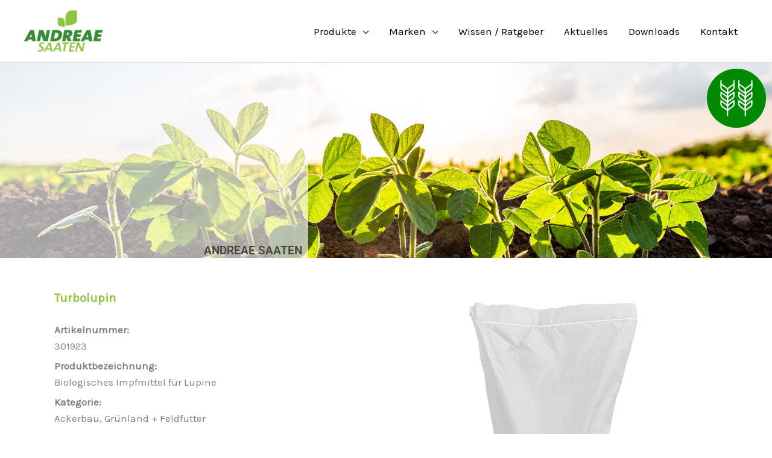

--- FILE ---
content_type: text/html; charset=UTF-8
request_url: https://www.andreae-saaten.de/produkt/?wdt_column_filter%5Bpid%5D=210
body_size: 52933
content:
<!DOCTYPE html>
<html lang="de">
<head>
<meta charset="UTF-8">
<meta name="viewport" content="width=device-width, initial-scale=1">
	<link rel="profile" href="https://gmpg.org/xfn/11"> 
	<meta name='robots' content='index, follow, max-image-preview:large, max-snippet:-1, max-video-preview:-1' />
	<style>img:is([sizes="auto" i], [sizes^="auto," i]) { contain-intrinsic-size: 3000px 1500px }</style>
	
	<!-- This site is optimized with the Yoast SEO plugin v25.8 - https://yoast.com/wordpress/plugins/seo/ -->
	<title>- Georg Andreae GmbH</title>
	<meta name="description" content="Saatgut und Saatgut-Mischungen von Georg Andreae für den landwirtschaftlichen Ackerbau kaufen." />
	<link rel="canonical" href="https://www.andreae-saaten.de/produkt/" />
	<meta property="og:locale" content="de_DE" />
	<meta property="og:type" content="article" />
	<meta property="og:title" content="- Georg Andreae GmbH" />
	<meta property="og:description" content="Saatgut und Saatgut-Mischungen von Georg Andreae für den landwirtschaftlichen Ackerbau kaufen." />
	<meta property="og:url" content="https://www.andreae-saaten.de/produkt/" />
	<meta property="og:site_name" content="Georg Andreae GmbH" />
	<meta property="article:modified_time" content="2023-03-31T08:58:00+00:00" />
	<meta property="og:image" content="https://www.andreae-saaten.de/wp-content/uploads/2021/04/1-ackerbau.png" />
	<meta name="twitter:card" content="summary_large_image" />
	<meta name="twitter:label1" content="Geschätzte Lesezeit" />
	<meta name="twitter:data1" content="112 Minuten" />
	<script type="application/ld+json" class="yoast-schema-graph">{"@context":"https://schema.org","@graph":[{"@type":"WebPage","@id":"https://www.andreae-saaten.de/produkt/","url":"https://www.andreae-saaten.de/produkt/","name":"- Georg Andreae GmbH","isPartOf":{"@id":"https://www.andreae-saaten.de/#website"},"primaryImageOfPage":{"@id":"https://www.andreae-saaten.de/produkt/#primaryimage"},"image":{"@id":"https://www.andreae-saaten.de/produkt/#primaryimage"},"thumbnailUrl":"https://www.andreae-saaten.de/wp-content/uploads/2021/04/1-ackerbau.png","datePublished":"2023-01-16T10:56:30+00:00","dateModified":"2023-03-31T08:58:00+00:00","description":"Saatgut und Saatgut-Mischungen von Georg Andreae für den landwirtschaftlichen Ackerbau kaufen.","breadcrumb":{"@id":"https://www.andreae-saaten.de/produkt/#breadcrumb"},"inLanguage":"de","potentialAction":[{"@type":"ReadAction","target":["https://www.andreae-saaten.de/produkt/"]}]},{"@type":"ImageObject","inLanguage":"de","@id":"https://www.andreae-saaten.de/produkt/#primaryimage","url":"https://www.andreae-saaten.de/wp-content/uploads/2021/04/1-ackerbau.png","contentUrl":"https://www.andreae-saaten.de/wp-content/uploads/2021/04/1-ackerbau.png","width":98,"height":98},{"@type":"BreadcrumbList","@id":"https://www.andreae-saaten.de/produkt/#breadcrumb","itemListElement":[{"@type":"ListItem","position":1,"name":"Startseite","item":"https://www.andreae-saaten.de/"},{"@type":"ListItem","position":2,"name":"Produkt"}]},{"@type":"WebSite","@id":"https://www.andreae-saaten.de/#website","url":"https://www.andreae-saaten.de/","name":"Georg Andreae GmbH","description":"Saaten Großhandel","publisher":{"@id":"https://www.andreae-saaten.de/#organization"},"potentialAction":[{"@type":"SearchAction","target":{"@type":"EntryPoint","urlTemplate":"https://www.andreae-saaten.de/?s={search_term_string}"},"query-input":{"@type":"PropertyValueSpecification","valueRequired":true,"valueName":"search_term_string"}}],"inLanguage":"de"},{"@type":"Organization","@id":"https://www.andreae-saaten.de/#organization","name":"Georg Andreae GmbH","url":"https://www.andreae-saaten.de/","logo":{"@type":"ImageObject","inLanguage":"de","@id":"https://www.andreae-saaten.de/#/schema/logo/image/","url":"https://www.andreae-saaten.de/wp-content/uploads/2021/01/andreae-saaten-logo.png","contentUrl":"https://www.andreae-saaten.de/wp-content/uploads/2021/01/andreae-saaten-logo.png","width":300,"height":159,"caption":"Georg Andreae GmbH"},"image":{"@id":"https://www.andreae-saaten.de/#/schema/logo/image/"}}]}</script>
	<!-- / Yoast SEO plugin. -->


<link rel="alternate" type="application/rss+xml" title="Georg Andreae GmbH &raquo; Feed" href="https://www.andreae-saaten.de/feed/" />
<script>
window._wpemojiSettings = {"baseUrl":"https:\/\/s.w.org\/images\/core\/emoji\/16.0.1\/72x72\/","ext":".png","svgUrl":"https:\/\/s.w.org\/images\/core\/emoji\/16.0.1\/svg\/","svgExt":".svg","source":{"concatemoji":"https:\/\/www.andreae-saaten.de\/wp-includes\/js\/wp-emoji-release.min.js?ver=6.8.3"}};
/*! This file is auto-generated */
!function(s,n){var o,i,e;function c(e){try{var t={supportTests:e,timestamp:(new Date).valueOf()};sessionStorage.setItem(o,JSON.stringify(t))}catch(e){}}function p(e,t,n){e.clearRect(0,0,e.canvas.width,e.canvas.height),e.fillText(t,0,0);var t=new Uint32Array(e.getImageData(0,0,e.canvas.width,e.canvas.height).data),a=(e.clearRect(0,0,e.canvas.width,e.canvas.height),e.fillText(n,0,0),new Uint32Array(e.getImageData(0,0,e.canvas.width,e.canvas.height).data));return t.every(function(e,t){return e===a[t]})}function u(e,t){e.clearRect(0,0,e.canvas.width,e.canvas.height),e.fillText(t,0,0);for(var n=e.getImageData(16,16,1,1),a=0;a<n.data.length;a++)if(0!==n.data[a])return!1;return!0}function f(e,t,n,a){switch(t){case"flag":return n(e,"\ud83c\udff3\ufe0f\u200d\u26a7\ufe0f","\ud83c\udff3\ufe0f\u200b\u26a7\ufe0f")?!1:!n(e,"\ud83c\udde8\ud83c\uddf6","\ud83c\udde8\u200b\ud83c\uddf6")&&!n(e,"\ud83c\udff4\udb40\udc67\udb40\udc62\udb40\udc65\udb40\udc6e\udb40\udc67\udb40\udc7f","\ud83c\udff4\u200b\udb40\udc67\u200b\udb40\udc62\u200b\udb40\udc65\u200b\udb40\udc6e\u200b\udb40\udc67\u200b\udb40\udc7f");case"emoji":return!a(e,"\ud83e\udedf")}return!1}function g(e,t,n,a){var r="undefined"!=typeof WorkerGlobalScope&&self instanceof WorkerGlobalScope?new OffscreenCanvas(300,150):s.createElement("canvas"),o=r.getContext("2d",{willReadFrequently:!0}),i=(o.textBaseline="top",o.font="600 32px Arial",{});return e.forEach(function(e){i[e]=t(o,e,n,a)}),i}function t(e){var t=s.createElement("script");t.src=e,t.defer=!0,s.head.appendChild(t)}"undefined"!=typeof Promise&&(o="wpEmojiSettingsSupports",i=["flag","emoji"],n.supports={everything:!0,everythingExceptFlag:!0},e=new Promise(function(e){s.addEventListener("DOMContentLoaded",e,{once:!0})}),new Promise(function(t){var n=function(){try{var e=JSON.parse(sessionStorage.getItem(o));if("object"==typeof e&&"number"==typeof e.timestamp&&(new Date).valueOf()<e.timestamp+604800&&"object"==typeof e.supportTests)return e.supportTests}catch(e){}return null}();if(!n){if("undefined"!=typeof Worker&&"undefined"!=typeof OffscreenCanvas&&"undefined"!=typeof URL&&URL.createObjectURL&&"undefined"!=typeof Blob)try{var e="postMessage("+g.toString()+"("+[JSON.stringify(i),f.toString(),p.toString(),u.toString()].join(",")+"));",a=new Blob([e],{type:"text/javascript"}),r=new Worker(URL.createObjectURL(a),{name:"wpTestEmojiSupports"});return void(r.onmessage=function(e){c(n=e.data),r.terminate(),t(n)})}catch(e){}c(n=g(i,f,p,u))}t(n)}).then(function(e){for(var t in e)n.supports[t]=e[t],n.supports.everything=n.supports.everything&&n.supports[t],"flag"!==t&&(n.supports.everythingExceptFlag=n.supports.everythingExceptFlag&&n.supports[t]);n.supports.everythingExceptFlag=n.supports.everythingExceptFlag&&!n.supports.flag,n.DOMReady=!1,n.readyCallback=function(){n.DOMReady=!0}}).then(function(){return e}).then(function(){var e;n.supports.everything||(n.readyCallback(),(e=n.source||{}).concatemoji?t(e.concatemoji):e.wpemoji&&e.twemoji&&(t(e.twemoji),t(e.wpemoji)))}))}((window,document),window._wpemojiSettings);
</script>
<link rel='stylesheet' id='astra-theme-css-css' href='https://www.andreae-saaten.de/wp-content/themes/astra/assets/css/minified/style.min.css?ver=4.11.10' media='all' />
<style id='astra-theme-css-inline-css'>
.ast-no-sidebar .entry-content .alignfull {margin-left: calc( -50vw + 50%);margin-right: calc( -50vw + 50%);max-width: 100vw;width: 100vw;}.ast-no-sidebar .entry-content .alignwide {margin-left: calc(-41vw + 50%);margin-right: calc(-41vw + 50%);max-width: unset;width: unset;}.ast-no-sidebar .entry-content .alignfull .alignfull,.ast-no-sidebar .entry-content .alignfull .alignwide,.ast-no-sidebar .entry-content .alignwide .alignfull,.ast-no-sidebar .entry-content .alignwide .alignwide,.ast-no-sidebar .entry-content .wp-block-column .alignfull,.ast-no-sidebar .entry-content .wp-block-column .alignwide{width: 100%;margin-left: auto;margin-right: auto;}.wp-block-gallery,.blocks-gallery-grid {margin: 0;}.wp-block-separator {max-width: 100px;}.wp-block-separator.is-style-wide,.wp-block-separator.is-style-dots {max-width: none;}.entry-content .has-2-columns .wp-block-column:first-child {padding-right: 10px;}.entry-content .has-2-columns .wp-block-column:last-child {padding-left: 10px;}@media (max-width: 782px) {.entry-content .wp-block-columns .wp-block-column {flex-basis: 100%;}.entry-content .has-2-columns .wp-block-column:first-child {padding-right: 0;}.entry-content .has-2-columns .wp-block-column:last-child {padding-left: 0;}}body .entry-content .wp-block-latest-posts {margin-left: 0;}body .entry-content .wp-block-latest-posts li {list-style: none;}.ast-no-sidebar .ast-container .entry-content .wp-block-latest-posts {margin-left: 0;}.ast-header-break-point .entry-content .alignwide {margin-left: auto;margin-right: auto;}.entry-content .blocks-gallery-item img {margin-bottom: auto;}.wp-block-pullquote {border-top: 4px solid #555d66;border-bottom: 4px solid #555d66;color: #40464d;}:root{--ast-post-nav-space:0;--ast-container-default-xlg-padding:6.67em;--ast-container-default-lg-padding:5.67em;--ast-container-default-slg-padding:4.34em;--ast-container-default-md-padding:3.34em;--ast-container-default-sm-padding:6.67em;--ast-container-default-xs-padding:2.4em;--ast-container-default-xxs-padding:1.4em;--ast-code-block-background:#EEEEEE;--ast-comment-inputs-background:#FAFAFA;--ast-normal-container-width:1200px;--ast-narrow-container-width:750px;--ast-blog-title-font-weight:normal;--ast-blog-meta-weight:inherit;--ast-global-color-primary:var(--ast-global-color-5);--ast-global-color-secondary:var(--ast-global-color-4);--ast-global-color-alternate-background:var(--ast-global-color-7);--ast-global-color-subtle-background:var(--ast-global-color-6);--ast-bg-style-guide:#F8FAFC;--ast-shadow-style-guide:0px 0px 4px 0 #00000057;--ast-global-dark-bg-style:#fff;--ast-global-dark-lfs:#fbfbfb;--ast-widget-bg-color:#fafafa;--ast-wc-container-head-bg-color:#fbfbfb;--ast-title-layout-bg:#eeeeee;--ast-search-border-color:#e7e7e7;--ast-lifter-hover-bg:#e6e6e6;--ast-gallery-block-color:#000;--srfm-color-input-label:var(--ast-global-color-2);}html{font-size:106.25%;}a,.page-title{color:#94c11d;}a:hover,a:focus{color:#94c11d;}body,button,input,select,textarea,.ast-button,.ast-custom-button{font-family:'Karla',sans-serif;font-weight:400;font-size:17px;font-size:1rem;line-height:var(--ast-body-line-height,1.6em);}blockquote{color:#000000;}h1,h2,h3,h4,h5,h6,.entry-content :where(h1,h2,h3,h4,h5,h6),.entry-content :where(h1,h2,h3,h4,h5,h6) a,.site-title,.site-title a{font-family:'Rubik',sans-serif;font-weight:700;}.site-title{font-size:25px;font-size:1.4705882352941rem;display:none;}header .custom-logo-link img{max-width:130px;width:130px;}.astra-logo-svg{width:130px;}.site-header .site-description{font-size:15px;font-size:0.88235294117647rem;display:none;}.entry-title{font-size:30px;font-size:1.7647058823529rem;}.archive .ast-article-post .ast-article-inner,.blog .ast-article-post .ast-article-inner,.archive .ast-article-post .ast-article-inner:hover,.blog .ast-article-post .ast-article-inner:hover{overflow:hidden;}h1,.entry-content :where(h1),.entry-content :where(h1) a{font-size:48px;font-size:2.8235294117647rem;font-family:'Rubik',sans-serif;line-height:1.4em;}h2,.entry-content :where(h2),.entry-content :where(h2) a{font-size:38px;font-size:2.2352941176471rem;font-family:'Rubik',sans-serif;line-height:1.3em;}h3,.entry-content :where(h3),.entry-content :where(h3) a{font-size:30px;font-size:1.7647058823529rem;font-family:'Rubik',sans-serif;line-height:1.3em;}h4,.entry-content :where(h4),.entry-content :where(h4) a{font-size:24px;font-size:1.4117647058824rem;line-height:1.2em;font-family:'Rubik',sans-serif;}h5,.entry-content :where(h5),.entry-content :where(h5) a{font-size:21px;font-size:1.2352941176471rem;line-height:1.2em;font-family:'Rubik',sans-serif;}h6,.entry-content :where(h6),.entry-content :where(h6) a{font-size:17px;font-size:1rem;line-height:1.25em;font-family:'Rubik',sans-serif;}::selection{background-color:#94c11d;color:#000000;}body,h1,h2,h3,h4,h5,h6,.entry-title a,.entry-content :where(h1,h2,h3,h4,h5,h6),.entry-content :where(h1,h2,h3,h4,h5,h6) a{color:#000000;}.tagcloud a:hover,.tagcloud a:focus,.tagcloud a.current-item{color:#000000;border-color:#94c11d;background-color:#94c11d;}input:focus,input[type="text"]:focus,input[type="email"]:focus,input[type="url"]:focus,input[type="password"]:focus,input[type="reset"]:focus,input[type="search"]:focus,textarea:focus{border-color:#94c11d;}input[type="radio"]:checked,input[type=reset],input[type="checkbox"]:checked,input[type="checkbox"]:hover:checked,input[type="checkbox"]:focus:checked,input[type=range]::-webkit-slider-thumb{border-color:#94c11d;background-color:#94c11d;box-shadow:none;}.site-footer a:hover + .post-count,.site-footer a:focus + .post-count{background:#94c11d;border-color:#94c11d;}.single .nav-links .nav-previous,.single .nav-links .nav-next{color:#94c11d;}.entry-meta,.entry-meta *{line-height:1.45;color:#94c11d;}.entry-meta a:not(.ast-button):hover,.entry-meta a:not(.ast-button):hover *,.entry-meta a:not(.ast-button):focus,.entry-meta a:not(.ast-button):focus *,.page-links > .page-link,.page-links .page-link:hover,.post-navigation a:hover{color:#94c11d;}#cat option,.secondary .calendar_wrap thead a,.secondary .calendar_wrap thead a:visited{color:#94c11d;}.secondary .calendar_wrap #today,.ast-progress-val span{background:#94c11d;}.secondary a:hover + .post-count,.secondary a:focus + .post-count{background:#94c11d;border-color:#94c11d;}.calendar_wrap #today > a{color:#000000;}.page-links .page-link,.single .post-navigation a{color:#94c11d;}.ast-search-menu-icon .search-form button.search-submit{padding:0 4px;}.ast-search-menu-icon form.search-form{padding-right:0;}.ast-header-search .ast-search-menu-icon.ast-dropdown-active .search-form,.ast-header-search .ast-search-menu-icon.ast-dropdown-active .search-field:focus{transition:all 0.2s;}.search-form input.search-field:focus{outline:none;}.widget-title,.widget .wp-block-heading{font-size:24px;font-size:1.4117647058824rem;color:#000000;}.single .ast-author-details .author-title{color:#94c11d;}.ast-search-menu-icon.slide-search a:focus-visible:focus-visible,.astra-search-icon:focus-visible,#close:focus-visible,a:focus-visible,.ast-menu-toggle:focus-visible,.site .skip-link:focus-visible,.wp-block-loginout input:focus-visible,.wp-block-search.wp-block-search__button-inside .wp-block-search__inside-wrapper,.ast-header-navigation-arrow:focus-visible,.ast-orders-table__row .ast-orders-table__cell:focus-visible,a#ast-apply-coupon:focus-visible,#ast-apply-coupon:focus-visible,#close:focus-visible,.button.search-submit:focus-visible,#search_submit:focus,.normal-search:focus-visible,.ast-header-account-wrap:focus-visible,.astra-cart-drawer-close:focus,.ast-single-variation:focus,.ast-button:focus{outline-style:dotted;outline-color:inherit;outline-width:thin;}input:focus,input[type="text"]:focus,input[type="email"]:focus,input[type="url"]:focus,input[type="password"]:focus,input[type="reset"]:focus,input[type="search"]:focus,input[type="number"]:focus,textarea:focus,.wp-block-search__input:focus,[data-section="section-header-mobile-trigger"] .ast-button-wrap .ast-mobile-menu-trigger-minimal:focus,.ast-mobile-popup-drawer.active .menu-toggle-close:focus,#ast-scroll-top:focus,#coupon_code:focus,#ast-coupon-code:focus{border-style:dotted;border-color:inherit;border-width:thin;}input{outline:none;}.main-header-menu .menu-link,.ast-header-custom-item a{color:#000000;}.main-header-menu .menu-item:hover > .menu-link,.main-header-menu .menu-item:hover > .ast-menu-toggle,.main-header-menu .ast-masthead-custom-menu-items a:hover,.main-header-menu .menu-item.focus > .menu-link,.main-header-menu .menu-item.focus > .ast-menu-toggle,.main-header-menu .current-menu-item > .menu-link,.main-header-menu .current-menu-ancestor > .menu-link,.main-header-menu .current-menu-item > .ast-menu-toggle,.main-header-menu .current-menu-ancestor > .ast-menu-toggle{color:#94c11d;}.header-main-layout-3 .ast-main-header-bar-alignment{margin-right:auto;}.header-main-layout-2 .site-header-section-left .ast-site-identity{text-align:left;}.site-logo-img img{ transition:all 0.2s linear;}body .ast-oembed-container *{position:absolute;top:0;width:100%;height:100%;left:0;}body .wp-block-embed-pocket-casts .ast-oembed-container *{position:unset;}.ast-header-break-point .ast-mobile-menu-buttons-minimal.menu-toggle{background:transparent;color:#94c11d;}.ast-header-break-point .ast-mobile-menu-buttons-outline.menu-toggle{background:transparent;border:1px solid #94c11d;color:#94c11d;}.ast-header-break-point .ast-mobile-menu-buttons-fill.menu-toggle{background:#94c11d;color:#ffffff;}.ast-single-post-featured-section + article {margin-top: 2em;}.site-content .ast-single-post-featured-section img {width: 100%;overflow: hidden;object-fit: cover;}.site > .ast-single-related-posts-container {margin-top: 0;}@media (min-width: 922px) {.ast-desktop .ast-container--narrow {max-width: var(--ast-narrow-container-width);margin: 0 auto;}}.ast-page-builder-template .hentry {margin: 0;}.ast-page-builder-template .site-content > .ast-container {max-width: 100%;padding: 0;}.ast-page-builder-template .site .site-content #primary {padding: 0;margin: 0;}.ast-page-builder-template .no-results {text-align: center;margin: 4em auto;}.ast-page-builder-template .ast-pagination {padding: 2em;}.ast-page-builder-template .entry-header.ast-no-title.ast-no-thumbnail {margin-top: 0;}.ast-page-builder-template .entry-header.ast-header-without-markup {margin-top: 0;margin-bottom: 0;}.ast-page-builder-template .entry-header.ast-no-title.ast-no-meta {margin-bottom: 0;}.ast-page-builder-template.single .post-navigation {padding-bottom: 2em;}.ast-page-builder-template.single-post .site-content > .ast-container {max-width: 100%;}.ast-page-builder-template .entry-header {margin-top: 4em;margin-left: auto;margin-right: auto;padding-left: 20px;padding-right: 20px;}.single.ast-page-builder-template .entry-header {padding-left: 20px;padding-right: 20px;}.ast-page-builder-template .ast-archive-description {margin: 4em auto 0;padding-left: 20px;padding-right: 20px;}.ast-page-builder-template.ast-no-sidebar .entry-content .alignwide {margin-left: 0;margin-right: 0;}.ast-small-footer{color:#c6c6c6;}.ast-small-footer > .ast-footer-overlay{background-color:#001524;;}.ast-small-footer a{color:#415161;}.ast-small-footer a:hover{color:#ff5a44;}.footer-adv .footer-adv-overlay{border-top-style:solid;border-top-color:#7a7a7a;}.wp-block-buttons.aligncenter{justify-content:center;}@media (max-width:782px){.entry-content .wp-block-columns .wp-block-column{margin-left:0px;}}.wp-block-image.aligncenter{margin-left:auto;margin-right:auto;}.wp-block-table.aligncenter{margin-left:auto;margin-right:auto;}.wp-block-buttons .wp-block-button.is-style-outline .wp-block-button__link.wp-element-button,.ast-outline-button,.wp-block-uagb-buttons-child .uagb-buttons-repeater.ast-outline-button{border-color:#94c11d;border-top-width:2px;border-right-width:2px;border-bottom-width:2px;border-left-width:2px;font-family:'Open Sans',sans-serif;font-weight:400;font-size:15px;font-size:0.88235294117647rem;line-height:1em;border-top-left-radius:60px;border-top-right-radius:60px;border-bottom-right-radius:60px;border-bottom-left-radius:60px;}.wp-block-button.is-style-outline .wp-block-button__link:hover,.wp-block-buttons .wp-block-button.is-style-outline .wp-block-button__link:focus,.wp-block-buttons .wp-block-button.is-style-outline > .wp-block-button__link:not(.has-text-color):hover,.wp-block-buttons .wp-block-button.wp-block-button__link.is-style-outline:not(.has-text-color):hover,.ast-outline-button:hover,.ast-outline-button:focus,.wp-block-uagb-buttons-child .uagb-buttons-repeater.ast-outline-button:hover,.wp-block-uagb-buttons-child .uagb-buttons-repeater.ast-outline-button:focus{background-color:#3e8824;}.wp-block-button .wp-block-button__link.wp-element-button.is-style-outline:not(.has-background),.wp-block-button.is-style-outline>.wp-block-button__link.wp-element-button:not(.has-background),.ast-outline-button{background-color:#94c11d;}.entry-content[data-ast-blocks-layout] > figure{margin-bottom:1em;}.elementor-widget-container .elementor-loop-container .e-loop-item[data-elementor-type="loop-item"]{width:100%;} .ast-desktop .review-count{margin-left:-40px;margin-right:auto;}@media (max-width:921px){.ast-separate-container #primary,.ast-separate-container #secondary{padding:1.5em 0;}#primary,#secondary{padding:1.5em 0;margin:0;}.ast-left-sidebar #content > .ast-container{display:flex;flex-direction:column-reverse;width:100%;}.ast-separate-container .ast-article-post,.ast-separate-container .ast-article-single{padding:1.5em 2.14em;}.ast-author-box img.avatar{margin:20px 0 0 0;}}@media (min-width:922px){.ast-separate-container.ast-right-sidebar #primary,.ast-separate-container.ast-left-sidebar #primary{border:0;}.search-no-results.ast-separate-container #primary{margin-bottom:4em;}}.elementor-widget-button .elementor-button{border-style:solid;text-decoration:none;border-top-width:0;border-right-width:0;border-left-width:0;border-bottom-width:0;}body .elementor-button.elementor-size-sm,body .elementor-button.elementor-size-xs,body .elementor-button.elementor-size-md,body .elementor-button.elementor-size-lg,body .elementor-button.elementor-size-xl,body .elementor-button{border-top-left-radius:60px;border-top-right-radius:60px;border-bottom-right-radius:60px;border-bottom-left-radius:60px;padding-top:15px;padding-right:35px;padding-bottom:15px;padding-left:35px;}.elementor-widget-button .elementor-button{border-color:#94c11d;background-color:#94c11d;}.elementor-widget-button .elementor-button:hover,.elementor-widget-button .elementor-button:focus{color:#ffffff;background-color:#3e8824;border-color:#3e8824;}.wp-block-button .wp-block-button__link ,.elementor-widget-button .elementor-button,.elementor-widget-button .elementor-button:visited{color:#ffffff;}.elementor-widget-button .elementor-button{font-family:'Open Sans',sans-serif;font-weight:400;font-size:15px;font-size:0.88235294117647rem;line-height:1em;}body .elementor-button.elementor-size-sm,body .elementor-button.elementor-size-xs,body .elementor-button.elementor-size-md,body .elementor-button.elementor-size-lg,body .elementor-button.elementor-size-xl,body .elementor-button{font-size:15px;font-size:0.88235294117647rem;}.wp-block-button .wp-block-button__link:hover,.wp-block-button .wp-block-button__link:focus{color:#ffffff;background-color:#3e8824;border-color:#3e8824;}.elementor-widget-heading h1.elementor-heading-title{line-height:1.4em;}.elementor-widget-heading h2.elementor-heading-title{line-height:1.3em;}.elementor-widget-heading h3.elementor-heading-title{line-height:1.3em;}.elementor-widget-heading h4.elementor-heading-title{line-height:1.2em;}.elementor-widget-heading h5.elementor-heading-title{line-height:1.2em;}.elementor-widget-heading h6.elementor-heading-title{line-height:1.25em;}.wp-block-button .wp-block-button__link{border-top-width:0;border-right-width:0;border-left-width:0;border-bottom-width:0;border-color:#94c11d;background-color:#94c11d;color:#ffffff;font-family:'Open Sans',sans-serif;font-weight:400;line-height:1em;font-size:15px;font-size:0.88235294117647rem;border-top-left-radius:60px;border-top-right-radius:60px;border-bottom-right-radius:60px;border-bottom-left-radius:60px;padding-top:15px;padding-right:35px;padding-bottom:15px;padding-left:35px;}.menu-toggle,button,.ast-button,.ast-custom-button,.button,input#submit,input[type="button"],input[type="submit"],input[type="reset"]{border-style:solid;border-top-width:0;border-right-width:0;border-left-width:0;border-bottom-width:0;color:#ffffff;border-color:#94c11d;background-color:#94c11d;padding-top:15px;padding-right:35px;padding-bottom:15px;padding-left:35px;font-family:'Open Sans',sans-serif;font-weight:400;font-size:15px;font-size:0.88235294117647rem;line-height:1em;border-top-left-radius:60px;border-top-right-radius:60px;border-bottom-right-radius:60px;border-bottom-left-radius:60px;}button:focus,.menu-toggle:hover,button:hover,.ast-button:hover,.ast-custom-button:hover .button:hover,.ast-custom-button:hover ,input[type=reset]:hover,input[type=reset]:focus,input#submit:hover,input#submit:focus,input[type="button"]:hover,input[type="button"]:focus,input[type="submit"]:hover,input[type="submit"]:focus{color:#ffffff;background-color:#3e8824;border-color:#3e8824;}@media (max-width:921px){.ast-mobile-header-stack .main-header-bar .ast-search-menu-icon{display:inline-block;}.ast-header-break-point.ast-header-custom-item-outside .ast-mobile-header-stack .main-header-bar .ast-search-icon{margin:0;}.ast-comment-avatar-wrap img{max-width:2.5em;}.ast-comment-meta{padding:0 1.8888em 1.3333em;}.ast-separate-container .ast-comment-list li.depth-1{padding:1.5em 2.14em;}.ast-separate-container .comment-respond{padding:2em 2.14em;}}@media (min-width:544px){.ast-container{max-width:100%;}}@media (max-width:544px){.ast-separate-container .ast-article-post,.ast-separate-container .ast-article-single,.ast-separate-container .comments-title,.ast-separate-container .ast-archive-description{padding:1.5em 1em;}.ast-separate-container #content .ast-container{padding-left:0.54em;padding-right:0.54em;}.ast-separate-container .ast-comment-list .bypostauthor{padding:.5em;}.ast-search-menu-icon.ast-dropdown-active .search-field{width:170px;}.site-branding img,.site-header .site-logo-img .custom-logo-link img{max-width:100%;}} #ast-mobile-header .ast-site-header-cart-li a{pointer-events:none;}.ast-no-sidebar.ast-separate-container .entry-content .alignfull {margin-left: -6.67em;margin-right: -6.67em;width: auto;}@media (max-width: 1200px) {.ast-no-sidebar.ast-separate-container .entry-content .alignfull {margin-left: -2.4em;margin-right: -2.4em;}}@media (max-width: 768px) {.ast-no-sidebar.ast-separate-container .entry-content .alignfull {margin-left: -2.14em;margin-right: -2.14em;}}@media (max-width: 544px) {.ast-no-sidebar.ast-separate-container .entry-content .alignfull {margin-left: -1em;margin-right: -1em;}}.ast-no-sidebar.ast-separate-container .entry-content .alignwide {margin-left: -20px;margin-right: -20px;}.ast-no-sidebar.ast-separate-container .entry-content .wp-block-column .alignfull,.ast-no-sidebar.ast-separate-container .entry-content .wp-block-column .alignwide {margin-left: auto;margin-right: auto;width: 100%;}@media (max-width:921px){.widget-title{font-size:24px;font-size:1.4117647058824rem;}body,button,input,select,textarea,.ast-button,.ast-custom-button{font-size:17px;font-size:1rem;}#secondary,#secondary button,#secondary input,#secondary select,#secondary textarea{font-size:17px;font-size:1rem;}.site-title{display:none;}.site-header .site-description{display:none;}h1,.entry-content :where(h1),.entry-content :where(h1) a{font-size:40px;}h2,.entry-content :where(h2),.entry-content :where(h2) a{font-size:32px;}h3,.entry-content :where(h3),.entry-content :where(h3) a{font-size:26px;}h4,.entry-content :where(h4),.entry-content :where(h4) a{font-size:20px;font-size:1.1764705882353rem;}h5,.entry-content :where(h5),.entry-content :where(h5) a{font-size:17px;font-size:1rem;}h6,.entry-content :where(h6),.entry-content :where(h6) a{font-size:15px;font-size:0.88235294117647rem;}.astra-logo-svg{width:120px;}header .custom-logo-link img,.ast-header-break-point .site-logo-img .custom-mobile-logo-link img{max-width:120px;width:120px;}}@media (max-width:544px){.widget-title{font-size:24px;font-size:1.4117647058824rem;}body,button,input,select,textarea,.ast-button,.ast-custom-button{font-size:17px;font-size:1rem;}#secondary,#secondary button,#secondary input,#secondary select,#secondary textarea{font-size:17px;font-size:1rem;}.site-title{display:none;}.site-header .site-description{display:none;}h1,.entry-content :where(h1),.entry-content :where(h1) a{font-size:36px;}h2,.entry-content :where(h2),.entry-content :where(h2) a{font-size:28px;}h3,.entry-content :where(h3),.entry-content :where(h3) a{font-size:22px;}h4,.entry-content :where(h4),.entry-content :where(h4) a{font-size:18px;font-size:1.0588235294118rem;}h5,.entry-content :where(h5),.entry-content :where(h5) a{font-size:15px;font-size:0.88235294117647rem;}h6,.entry-content :where(h6),.entry-content :where(h6) a{font-size:14px;font-size:0.82352941176471rem;}header .custom-logo-link img,.ast-header-break-point .site-branding img,.ast-header-break-point .custom-logo-link img{max-width:120px;width:120px;}.astra-logo-svg{width:120px;}.ast-header-break-point .site-logo-img .custom-mobile-logo-link img{max-width:120px;}}@media (max-width:544px){html{font-size:106.25%;}}@media (min-width:922px){.ast-container{max-width:1240px;}}@font-face {font-family: "Astra";src: url(https://www.andreae-saaten.de/wp-content/themes/astra/assets/fonts/astra.woff) format("woff"),url(https://www.andreae-saaten.de/wp-content/themes/astra/assets/fonts/astra.ttf) format("truetype"),url(https://www.andreae-saaten.de/wp-content/themes/astra/assets/fonts/astra.svg#astra) format("svg");font-weight: normal;font-style: normal;font-display: fallback;}@media (max-width:921px) {.main-header-bar .main-header-bar-navigation{display:none;}}.ast-desktop .main-header-menu.submenu-with-border .sub-menu,.ast-desktop .main-header-menu.submenu-with-border .astra-full-megamenu-wrapper{border-color:#eaeaea;}.ast-desktop .main-header-menu.submenu-with-border .sub-menu{border-top-width:1px;border-right-width:1px;border-left-width:1px;border-bottom-width:1px;border-style:solid;}.ast-desktop .main-header-menu.submenu-with-border .sub-menu .sub-menu{top:-1px;}.ast-desktop .main-header-menu.submenu-with-border .sub-menu .menu-link,.ast-desktop .main-header-menu.submenu-with-border .children .menu-link{border-bottom-width:1px;border-style:solid;border-color:#eaeaea;}@media (min-width:922px){.main-header-menu .sub-menu .menu-item.ast-left-align-sub-menu:hover > .sub-menu,.main-header-menu .sub-menu .menu-item.ast-left-align-sub-menu.focus > .sub-menu{margin-left:-2px;}}.ast-small-footer{border-top-style:solid;border-top-width:1px;border-top-color:#3f3f3f;}.site .comments-area{padding-bottom:3em;}.ast-header-break-point.ast-header-custom-item-inside .main-header-bar .main-header-bar-navigation .ast-search-icon {display: none;}.ast-header-break-point.ast-header-custom-item-inside .main-header-bar .ast-search-menu-icon .search-form {padding: 0;display: block;overflow: hidden;}.ast-header-break-point .ast-header-custom-item .widget:last-child {margin-bottom: 1em;}.ast-header-custom-item .widget {margin: 0.5em;display: inline-block;vertical-align: middle;}.ast-header-custom-item .widget p {margin-bottom: 0;}.ast-header-custom-item .widget li {width: auto;}.ast-header-custom-item-inside .button-custom-menu-item .menu-link {display: none;}.ast-header-custom-item-inside.ast-header-break-point .button-custom-menu-item .ast-custom-button-link {display: none;}.ast-header-custom-item-inside.ast-header-break-point .button-custom-menu-item .menu-link {display: block;}.ast-header-break-point.ast-header-custom-item-outside .main-header-bar .ast-search-icon {margin-right: 1em;}.ast-header-break-point.ast-header-custom-item-inside .main-header-bar .ast-search-menu-icon .search-field,.ast-header-break-point.ast-header-custom-item-inside .main-header-bar .ast-search-menu-icon.ast-inline-search .search-field {width: 100%;padding-right: 5.5em;}.ast-header-break-point.ast-header-custom-item-inside .main-header-bar .ast-search-menu-icon .search-submit {display: block;position: absolute;height: 100%;top: 0;right: 0;padding: 0 1em;border-radius: 0;}.ast-header-break-point .ast-header-custom-item .ast-masthead-custom-menu-items {padding-left: 20px;padding-right: 20px;margin-bottom: 1em;margin-top: 1em;}.ast-header-custom-item-inside.ast-header-break-point .button-custom-menu-item {padding-left: 0;padding-right: 0;margin-top: 0;margin-bottom: 0;}.astra-icon-down_arrow::after {content: "\e900";font-family: Astra;}.astra-icon-close::after {content: "\e5cd";font-family: Astra;}.astra-icon-drag_handle::after {content: "\e25d";font-family: Astra;}.astra-icon-format_align_justify::after {content: "\e235";font-family: Astra;}.astra-icon-menu::after {content: "\e5d2";font-family: Astra;}.astra-icon-reorder::after {content: "\e8fe";font-family: Astra;}.astra-icon-search::after {content: "\e8b6";font-family: Astra;}.astra-icon-zoom_in::after {content: "\e56b";font-family: Astra;}.astra-icon-check-circle::after {content: "\e901";font-family: Astra;}.astra-icon-shopping-cart::after {content: "\f07a";font-family: Astra;}.astra-icon-shopping-bag::after {content: "\f290";font-family: Astra;}.astra-icon-shopping-basket::after {content: "\f291";font-family: Astra;}.astra-icon-circle-o::after {content: "\e903";font-family: Astra;}.astra-icon-certificate::after {content: "\e902";font-family: Astra;}blockquote {padding: 1.2em;}:root .has-ast-global-color-0-color{color:var(--ast-global-color-0);}:root .has-ast-global-color-0-background-color{background-color:var(--ast-global-color-0);}:root .wp-block-button .has-ast-global-color-0-color{color:var(--ast-global-color-0);}:root .wp-block-button .has-ast-global-color-0-background-color{background-color:var(--ast-global-color-0);}:root .has-ast-global-color-1-color{color:var(--ast-global-color-1);}:root .has-ast-global-color-1-background-color{background-color:var(--ast-global-color-1);}:root .wp-block-button .has-ast-global-color-1-color{color:var(--ast-global-color-1);}:root .wp-block-button .has-ast-global-color-1-background-color{background-color:var(--ast-global-color-1);}:root .has-ast-global-color-2-color{color:var(--ast-global-color-2);}:root .has-ast-global-color-2-background-color{background-color:var(--ast-global-color-2);}:root .wp-block-button .has-ast-global-color-2-color{color:var(--ast-global-color-2);}:root .wp-block-button .has-ast-global-color-2-background-color{background-color:var(--ast-global-color-2);}:root .has-ast-global-color-3-color{color:var(--ast-global-color-3);}:root .has-ast-global-color-3-background-color{background-color:var(--ast-global-color-3);}:root .wp-block-button .has-ast-global-color-3-color{color:var(--ast-global-color-3);}:root .wp-block-button .has-ast-global-color-3-background-color{background-color:var(--ast-global-color-3);}:root .has-ast-global-color-4-color{color:var(--ast-global-color-4);}:root .has-ast-global-color-4-background-color{background-color:var(--ast-global-color-4);}:root .wp-block-button .has-ast-global-color-4-color{color:var(--ast-global-color-4);}:root .wp-block-button .has-ast-global-color-4-background-color{background-color:var(--ast-global-color-4);}:root .has-ast-global-color-5-color{color:var(--ast-global-color-5);}:root .has-ast-global-color-5-background-color{background-color:var(--ast-global-color-5);}:root .wp-block-button .has-ast-global-color-5-color{color:var(--ast-global-color-5);}:root .wp-block-button .has-ast-global-color-5-background-color{background-color:var(--ast-global-color-5);}:root .has-ast-global-color-6-color{color:var(--ast-global-color-6);}:root .has-ast-global-color-6-background-color{background-color:var(--ast-global-color-6);}:root .wp-block-button .has-ast-global-color-6-color{color:var(--ast-global-color-6);}:root .wp-block-button .has-ast-global-color-6-background-color{background-color:var(--ast-global-color-6);}:root .has-ast-global-color-7-color{color:var(--ast-global-color-7);}:root .has-ast-global-color-7-background-color{background-color:var(--ast-global-color-7);}:root .wp-block-button .has-ast-global-color-7-color{color:var(--ast-global-color-7);}:root .wp-block-button .has-ast-global-color-7-background-color{background-color:var(--ast-global-color-7);}:root .has-ast-global-color-8-color{color:var(--ast-global-color-8);}:root .has-ast-global-color-8-background-color{background-color:var(--ast-global-color-8);}:root .wp-block-button .has-ast-global-color-8-color{color:var(--ast-global-color-8);}:root .wp-block-button .has-ast-global-color-8-background-color{background-color:var(--ast-global-color-8);}:root{--ast-global-color-0:#0170B9;--ast-global-color-1:#3a3a3a;--ast-global-color-2:#3a3a3a;--ast-global-color-3:#4B4F58;--ast-global-color-4:#F5F5F5;--ast-global-color-5:#FFFFFF;--ast-global-color-6:#E5E5E5;--ast-global-color-7:#424242;--ast-global-color-8:#000000;}:root {--ast-border-color : #dddddd;}.ast-single-entry-banner {-js-display: flex;display: flex;flex-direction: column;justify-content: center;text-align: center;position: relative;background: var(--ast-title-layout-bg);}.ast-single-entry-banner[data-banner-layout="layout-1"] {max-width: 1200px;background: inherit;padding: 20px 0;}.ast-single-entry-banner[data-banner-width-type="custom"] {margin: 0 auto;width: 100%;}.ast-single-entry-banner + .site-content .entry-header {margin-bottom: 0;}.site .ast-author-avatar {--ast-author-avatar-size: ;}a.ast-underline-text {text-decoration: underline;}.ast-container > .ast-terms-link {position: relative;display: block;}a.ast-button.ast-badge-tax {padding: 4px 8px;border-radius: 3px;font-size: inherit;}header.entry-header .entry-title{font-size:30px;font-size:1.7647058823529rem;text-transform:capitalize;}header.entry-header > *:not(:last-child){margin-bottom:10px;}.ast-archive-entry-banner {-js-display: flex;display: flex;flex-direction: column;justify-content: center;text-align: center;position: relative;background: var(--ast-title-layout-bg);}.ast-archive-entry-banner[data-banner-width-type="custom"] {margin: 0 auto;width: 100%;}.ast-archive-entry-banner[data-banner-layout="layout-1"] {background: inherit;padding: 20px 0;text-align: left;}body.archive .ast-archive-description{max-width:1200px;width:100%;text-align:left;padding-top:3em;padding-right:3em;padding-bottom:3em;padding-left:3em;}body.archive .ast-archive-description .ast-archive-title,body.archive .ast-archive-description .ast-archive-title *{font-size:40px;font-size:2.3529411764706rem;text-transform:capitalize;}body.archive .ast-archive-description > *:not(:last-child){margin-bottom:10px;}@media (max-width:921px){body.archive .ast-archive-description{text-align:left;}}@media (max-width:544px){body.archive .ast-archive-description{text-align:left;}}.ast-breadcrumbs .trail-browse,.ast-breadcrumbs .trail-items,.ast-breadcrumbs .trail-items li{display:inline-block;margin:0;padding:0;border:none;background:inherit;text-indent:0;text-decoration:none;}.ast-breadcrumbs .trail-browse{font-size:inherit;font-style:inherit;font-weight:inherit;color:inherit;}.ast-breadcrumbs .trail-items{list-style:none;}.trail-items li::after{padding:0 0.3em;content:"\00bb";}.trail-items li:last-of-type::after{display:none;}h1,h2,h3,h4,h5,h6,.entry-content :where(h1,h2,h3,h4,h5,h6){color:#94c11d;}.elementor-widget-heading .elementor-heading-title{margin:0;}.elementor-page .ast-menu-toggle{color:unset !important;background:unset !important;}.elementor-post.elementor-grid-item.hentry{margin-bottom:0;}.woocommerce div.product .elementor-element.elementor-products-grid .related.products ul.products li.product,.elementor-element .elementor-wc-products .woocommerce[class*='columns-'] ul.products li.product{width:auto;margin:0;float:none;}body .elementor hr{background-color:#ccc;margin:0;}.ast-left-sidebar .elementor-section.elementor-section-stretched,.ast-right-sidebar .elementor-section.elementor-section-stretched{max-width:100%;left:0 !important;}.elementor-posts-container [CLASS*="ast-width-"]{width:100%;}.elementor-template-full-width .ast-container{display:block;}.elementor-screen-only,.screen-reader-text,.screen-reader-text span,.ui-helper-hidden-accessible{top:0 !important;}@media (max-width:544px){.elementor-element .elementor-wc-products .woocommerce[class*="columns-"] ul.products li.product{width:auto;margin:0;}.elementor-element .woocommerce .woocommerce-result-count{float:none;}}.ast-header-break-point .main-header-bar{border-bottom-width:1px;}@media (min-width:922px){.main-header-bar{border-bottom-width:1px;}}.ast-flex{-webkit-align-content:center;-ms-flex-line-pack:center;align-content:center;-webkit-box-align:center;-webkit-align-items:center;-moz-box-align:center;-ms-flex-align:center;align-items:center;}.main-header-bar{padding:1em 0;}.ast-site-identity{padding:0;}.header-main-layout-1 .ast-flex.main-header-container,.header-main-layout-3 .ast-flex.main-header-container{-webkit-align-content:center;-ms-flex-line-pack:center;align-content:center;-webkit-box-align:center;-webkit-align-items:center;-moz-box-align:center;-ms-flex-align:center;align-items:center;}.header-main-layout-1 .ast-flex.main-header-container,.header-main-layout-3 .ast-flex.main-header-container{-webkit-align-content:center;-ms-flex-line-pack:center;align-content:center;-webkit-box-align:center;-webkit-align-items:center;-moz-box-align:center;-ms-flex-align:center;align-items:center;}.main-header-menu .sub-menu .menu-item.menu-item-has-children > .menu-link:after{position:absolute;right:1em;top:50%;transform:translate(0,-50%) rotate(270deg);}.ast-header-break-point .main-header-bar .main-header-bar-navigation .page_item_has_children > .ast-menu-toggle::before,.ast-header-break-point .main-header-bar .main-header-bar-navigation .menu-item-has-children > .ast-menu-toggle::before,.ast-mobile-popup-drawer .main-header-bar-navigation .menu-item-has-children>.ast-menu-toggle::before,.ast-header-break-point .ast-mobile-header-wrap .main-header-bar-navigation .menu-item-has-children > .ast-menu-toggle::before{font-weight:bold;content:"\e900";font-family:Astra;text-decoration:inherit;display:inline-block;}.ast-header-break-point .main-navigation ul.sub-menu .menu-item .menu-link:before{content:"\e900";font-family:Astra;font-size:.65em;text-decoration:inherit;display:inline-block;transform:translate(0,-2px) rotateZ(270deg);margin-right:5px;}.widget_search .search-form:after{font-family:Astra;font-size:1.2em;font-weight:normal;content:"\e8b6";position:absolute;top:50%;right:15px;transform:translate(0,-50%);}.astra-search-icon::before{content:"\e8b6";font-family:Astra;font-style:normal;font-weight:normal;text-decoration:inherit;text-align:center;-webkit-font-smoothing:antialiased;-moz-osx-font-smoothing:grayscale;z-index:3;}.main-header-bar .main-header-bar-navigation .page_item_has_children > a:after,.main-header-bar .main-header-bar-navigation .menu-item-has-children > a:after,.menu-item-has-children .ast-header-navigation-arrow:after{content:"\e900";display:inline-block;font-family:Astra;font-size:.6rem;font-weight:bold;text-rendering:auto;-webkit-font-smoothing:antialiased;-moz-osx-font-smoothing:grayscale;margin-left:10px;line-height:normal;}.menu-item-has-children .sub-menu .ast-header-navigation-arrow:after{margin-left:0;}.ast-mobile-popup-drawer .main-header-bar-navigation .ast-submenu-expanded>.ast-menu-toggle::before{transform:rotateX(180deg);}.ast-header-break-point .main-header-bar-navigation .menu-item-has-children > .menu-link:after{display:none;}@media (min-width:922px){.ast-builder-menu .main-navigation > ul > li:last-child a{margin-right:0;}}.ast-separate-container .ast-article-inner{background-color:transparent;background-image:none;}.ast-separate-container .ast-article-post{background-color:#ffffff;}.ast-separate-container .ast-article-single:not(.ast-related-post),.ast-separate-container .error-404,.ast-separate-container .no-results,.single.ast-separate-container.ast-author-meta,.ast-separate-container .related-posts-title-wrapper,.ast-separate-container .comments-count-wrapper,.ast-box-layout.ast-plain-container .site-content,.ast-padded-layout.ast-plain-container .site-content,.ast-separate-container .ast-archive-description,.ast-separate-container .comments-area .comment-respond,.ast-separate-container .comments-area .ast-comment-list li,.ast-separate-container .comments-area .comments-title{background-color:#ffffff;}.ast-separate-container.ast-two-container #secondary .widget{background-color:#ffffff;}:root{--e-global-color-astglobalcolor0:#0170B9;--e-global-color-astglobalcolor1:#3a3a3a;--e-global-color-astglobalcolor2:#3a3a3a;--e-global-color-astglobalcolor3:#4B4F58;--e-global-color-astglobalcolor4:#F5F5F5;--e-global-color-astglobalcolor5:#FFFFFF;--e-global-color-astglobalcolor6:#E5E5E5;--e-global-color-astglobalcolor7:#424242;--e-global-color-astglobalcolor8:#000000;}
</style>
<link rel='stylesheet' id='astra-google-fonts-css' href='https://www.andreae-saaten.de/wp-content/uploads/fonts/0f8602c4a51ada05b04d99162963cd18/font.css?v=1730800809' media='all' />
<link rel='stylesheet' id='hfe-widgets-style-css' href='https://www.andreae-saaten.de/wp-content/plugins/header-footer-elementor/inc/widgets-css/frontend.css?ver=2.4.9' media='all' />
<style id='wp-emoji-styles-inline-css'>

	img.wp-smiley, img.emoji {
		display: inline !important;
		border: none !important;
		box-shadow: none !important;
		height: 1em !important;
		width: 1em !important;
		margin: 0 0.07em !important;
		vertical-align: -0.1em !important;
		background: none !important;
		padding: 0 !important;
	}
</style>
<style id='global-styles-inline-css'>
:root{--wp--preset--aspect-ratio--square: 1;--wp--preset--aspect-ratio--4-3: 4/3;--wp--preset--aspect-ratio--3-4: 3/4;--wp--preset--aspect-ratio--3-2: 3/2;--wp--preset--aspect-ratio--2-3: 2/3;--wp--preset--aspect-ratio--16-9: 16/9;--wp--preset--aspect-ratio--9-16: 9/16;--wp--preset--color--black: #000000;--wp--preset--color--cyan-bluish-gray: #abb8c3;--wp--preset--color--white: #ffffff;--wp--preset--color--pale-pink: #f78da7;--wp--preset--color--vivid-red: #cf2e2e;--wp--preset--color--luminous-vivid-orange: #ff6900;--wp--preset--color--luminous-vivid-amber: #fcb900;--wp--preset--color--light-green-cyan: #7bdcb5;--wp--preset--color--vivid-green-cyan: #00d084;--wp--preset--color--pale-cyan-blue: #8ed1fc;--wp--preset--color--vivid-cyan-blue: #0693e3;--wp--preset--color--vivid-purple: #9b51e0;--wp--preset--color--ast-global-color-0: var(--ast-global-color-0);--wp--preset--color--ast-global-color-1: var(--ast-global-color-1);--wp--preset--color--ast-global-color-2: var(--ast-global-color-2);--wp--preset--color--ast-global-color-3: var(--ast-global-color-3);--wp--preset--color--ast-global-color-4: var(--ast-global-color-4);--wp--preset--color--ast-global-color-5: var(--ast-global-color-5);--wp--preset--color--ast-global-color-6: var(--ast-global-color-6);--wp--preset--color--ast-global-color-7: var(--ast-global-color-7);--wp--preset--color--ast-global-color-8: var(--ast-global-color-8);--wp--preset--gradient--vivid-cyan-blue-to-vivid-purple: linear-gradient(135deg,rgba(6,147,227,1) 0%,rgb(155,81,224) 100%);--wp--preset--gradient--light-green-cyan-to-vivid-green-cyan: linear-gradient(135deg,rgb(122,220,180) 0%,rgb(0,208,130) 100%);--wp--preset--gradient--luminous-vivid-amber-to-luminous-vivid-orange: linear-gradient(135deg,rgba(252,185,0,1) 0%,rgba(255,105,0,1) 100%);--wp--preset--gradient--luminous-vivid-orange-to-vivid-red: linear-gradient(135deg,rgba(255,105,0,1) 0%,rgb(207,46,46) 100%);--wp--preset--gradient--very-light-gray-to-cyan-bluish-gray: linear-gradient(135deg,rgb(238,238,238) 0%,rgb(169,184,195) 100%);--wp--preset--gradient--cool-to-warm-spectrum: linear-gradient(135deg,rgb(74,234,220) 0%,rgb(151,120,209) 20%,rgb(207,42,186) 40%,rgb(238,44,130) 60%,rgb(251,105,98) 80%,rgb(254,248,76) 100%);--wp--preset--gradient--blush-light-purple: linear-gradient(135deg,rgb(255,206,236) 0%,rgb(152,150,240) 100%);--wp--preset--gradient--blush-bordeaux: linear-gradient(135deg,rgb(254,205,165) 0%,rgb(254,45,45) 50%,rgb(107,0,62) 100%);--wp--preset--gradient--luminous-dusk: linear-gradient(135deg,rgb(255,203,112) 0%,rgb(199,81,192) 50%,rgb(65,88,208) 100%);--wp--preset--gradient--pale-ocean: linear-gradient(135deg,rgb(255,245,203) 0%,rgb(182,227,212) 50%,rgb(51,167,181) 100%);--wp--preset--gradient--electric-grass: linear-gradient(135deg,rgb(202,248,128) 0%,rgb(113,206,126) 100%);--wp--preset--gradient--midnight: linear-gradient(135deg,rgb(2,3,129) 0%,rgb(40,116,252) 100%);--wp--preset--font-size--small: 13px;--wp--preset--font-size--medium: 20px;--wp--preset--font-size--large: 36px;--wp--preset--font-size--x-large: 42px;--wp--preset--spacing--20: 0.44rem;--wp--preset--spacing--30: 0.67rem;--wp--preset--spacing--40: 1rem;--wp--preset--spacing--50: 1.5rem;--wp--preset--spacing--60: 2.25rem;--wp--preset--spacing--70: 3.38rem;--wp--preset--spacing--80: 5.06rem;--wp--preset--shadow--natural: 6px 6px 9px rgba(0, 0, 0, 0.2);--wp--preset--shadow--deep: 12px 12px 50px rgba(0, 0, 0, 0.4);--wp--preset--shadow--sharp: 6px 6px 0px rgba(0, 0, 0, 0.2);--wp--preset--shadow--outlined: 6px 6px 0px -3px rgba(255, 255, 255, 1), 6px 6px rgba(0, 0, 0, 1);--wp--preset--shadow--crisp: 6px 6px 0px rgba(0, 0, 0, 1);}:root { --wp--style--global--content-size: var(--wp--custom--ast-content-width-size);--wp--style--global--wide-size: var(--wp--custom--ast-wide-width-size); }:where(body) { margin: 0; }.wp-site-blocks > .alignleft { float: left; margin-right: 2em; }.wp-site-blocks > .alignright { float: right; margin-left: 2em; }.wp-site-blocks > .aligncenter { justify-content: center; margin-left: auto; margin-right: auto; }:where(.wp-site-blocks) > * { margin-block-start: 24px; margin-block-end: 0; }:where(.wp-site-blocks) > :first-child { margin-block-start: 0; }:where(.wp-site-blocks) > :last-child { margin-block-end: 0; }:root { --wp--style--block-gap: 24px; }:root :where(.is-layout-flow) > :first-child{margin-block-start: 0;}:root :where(.is-layout-flow) > :last-child{margin-block-end: 0;}:root :where(.is-layout-flow) > *{margin-block-start: 24px;margin-block-end: 0;}:root :where(.is-layout-constrained) > :first-child{margin-block-start: 0;}:root :where(.is-layout-constrained) > :last-child{margin-block-end: 0;}:root :where(.is-layout-constrained) > *{margin-block-start: 24px;margin-block-end: 0;}:root :where(.is-layout-flex){gap: 24px;}:root :where(.is-layout-grid){gap: 24px;}.is-layout-flow > .alignleft{float: left;margin-inline-start: 0;margin-inline-end: 2em;}.is-layout-flow > .alignright{float: right;margin-inline-start: 2em;margin-inline-end: 0;}.is-layout-flow > .aligncenter{margin-left: auto !important;margin-right: auto !important;}.is-layout-constrained > .alignleft{float: left;margin-inline-start: 0;margin-inline-end: 2em;}.is-layout-constrained > .alignright{float: right;margin-inline-start: 2em;margin-inline-end: 0;}.is-layout-constrained > .aligncenter{margin-left: auto !important;margin-right: auto !important;}.is-layout-constrained > :where(:not(.alignleft):not(.alignright):not(.alignfull)){max-width: var(--wp--style--global--content-size);margin-left: auto !important;margin-right: auto !important;}.is-layout-constrained > .alignwide{max-width: var(--wp--style--global--wide-size);}body .is-layout-flex{display: flex;}.is-layout-flex{flex-wrap: wrap;align-items: center;}.is-layout-flex > :is(*, div){margin: 0;}body .is-layout-grid{display: grid;}.is-layout-grid > :is(*, div){margin: 0;}body{padding-top: 0px;padding-right: 0px;padding-bottom: 0px;padding-left: 0px;}a:where(:not(.wp-element-button)){text-decoration: none;}:root :where(.wp-element-button, .wp-block-button__link){background-color: #32373c;border-width: 0;color: #fff;font-family: inherit;font-size: inherit;line-height: inherit;padding: calc(0.667em + 2px) calc(1.333em + 2px);text-decoration: none;}.has-black-color{color: var(--wp--preset--color--black) !important;}.has-cyan-bluish-gray-color{color: var(--wp--preset--color--cyan-bluish-gray) !important;}.has-white-color{color: var(--wp--preset--color--white) !important;}.has-pale-pink-color{color: var(--wp--preset--color--pale-pink) !important;}.has-vivid-red-color{color: var(--wp--preset--color--vivid-red) !important;}.has-luminous-vivid-orange-color{color: var(--wp--preset--color--luminous-vivid-orange) !important;}.has-luminous-vivid-amber-color{color: var(--wp--preset--color--luminous-vivid-amber) !important;}.has-light-green-cyan-color{color: var(--wp--preset--color--light-green-cyan) !important;}.has-vivid-green-cyan-color{color: var(--wp--preset--color--vivid-green-cyan) !important;}.has-pale-cyan-blue-color{color: var(--wp--preset--color--pale-cyan-blue) !important;}.has-vivid-cyan-blue-color{color: var(--wp--preset--color--vivid-cyan-blue) !important;}.has-vivid-purple-color{color: var(--wp--preset--color--vivid-purple) !important;}.has-ast-global-color-0-color{color: var(--wp--preset--color--ast-global-color-0) !important;}.has-ast-global-color-1-color{color: var(--wp--preset--color--ast-global-color-1) !important;}.has-ast-global-color-2-color{color: var(--wp--preset--color--ast-global-color-2) !important;}.has-ast-global-color-3-color{color: var(--wp--preset--color--ast-global-color-3) !important;}.has-ast-global-color-4-color{color: var(--wp--preset--color--ast-global-color-4) !important;}.has-ast-global-color-5-color{color: var(--wp--preset--color--ast-global-color-5) !important;}.has-ast-global-color-6-color{color: var(--wp--preset--color--ast-global-color-6) !important;}.has-ast-global-color-7-color{color: var(--wp--preset--color--ast-global-color-7) !important;}.has-ast-global-color-8-color{color: var(--wp--preset--color--ast-global-color-8) !important;}.has-black-background-color{background-color: var(--wp--preset--color--black) !important;}.has-cyan-bluish-gray-background-color{background-color: var(--wp--preset--color--cyan-bluish-gray) !important;}.has-white-background-color{background-color: var(--wp--preset--color--white) !important;}.has-pale-pink-background-color{background-color: var(--wp--preset--color--pale-pink) !important;}.has-vivid-red-background-color{background-color: var(--wp--preset--color--vivid-red) !important;}.has-luminous-vivid-orange-background-color{background-color: var(--wp--preset--color--luminous-vivid-orange) !important;}.has-luminous-vivid-amber-background-color{background-color: var(--wp--preset--color--luminous-vivid-amber) !important;}.has-light-green-cyan-background-color{background-color: var(--wp--preset--color--light-green-cyan) !important;}.has-vivid-green-cyan-background-color{background-color: var(--wp--preset--color--vivid-green-cyan) !important;}.has-pale-cyan-blue-background-color{background-color: var(--wp--preset--color--pale-cyan-blue) !important;}.has-vivid-cyan-blue-background-color{background-color: var(--wp--preset--color--vivid-cyan-blue) !important;}.has-vivid-purple-background-color{background-color: var(--wp--preset--color--vivid-purple) !important;}.has-ast-global-color-0-background-color{background-color: var(--wp--preset--color--ast-global-color-0) !important;}.has-ast-global-color-1-background-color{background-color: var(--wp--preset--color--ast-global-color-1) !important;}.has-ast-global-color-2-background-color{background-color: var(--wp--preset--color--ast-global-color-2) !important;}.has-ast-global-color-3-background-color{background-color: var(--wp--preset--color--ast-global-color-3) !important;}.has-ast-global-color-4-background-color{background-color: var(--wp--preset--color--ast-global-color-4) !important;}.has-ast-global-color-5-background-color{background-color: var(--wp--preset--color--ast-global-color-5) !important;}.has-ast-global-color-6-background-color{background-color: var(--wp--preset--color--ast-global-color-6) !important;}.has-ast-global-color-7-background-color{background-color: var(--wp--preset--color--ast-global-color-7) !important;}.has-ast-global-color-8-background-color{background-color: var(--wp--preset--color--ast-global-color-8) !important;}.has-black-border-color{border-color: var(--wp--preset--color--black) !important;}.has-cyan-bluish-gray-border-color{border-color: var(--wp--preset--color--cyan-bluish-gray) !important;}.has-white-border-color{border-color: var(--wp--preset--color--white) !important;}.has-pale-pink-border-color{border-color: var(--wp--preset--color--pale-pink) !important;}.has-vivid-red-border-color{border-color: var(--wp--preset--color--vivid-red) !important;}.has-luminous-vivid-orange-border-color{border-color: var(--wp--preset--color--luminous-vivid-orange) !important;}.has-luminous-vivid-amber-border-color{border-color: var(--wp--preset--color--luminous-vivid-amber) !important;}.has-light-green-cyan-border-color{border-color: var(--wp--preset--color--light-green-cyan) !important;}.has-vivid-green-cyan-border-color{border-color: var(--wp--preset--color--vivid-green-cyan) !important;}.has-pale-cyan-blue-border-color{border-color: var(--wp--preset--color--pale-cyan-blue) !important;}.has-vivid-cyan-blue-border-color{border-color: var(--wp--preset--color--vivid-cyan-blue) !important;}.has-vivid-purple-border-color{border-color: var(--wp--preset--color--vivid-purple) !important;}.has-ast-global-color-0-border-color{border-color: var(--wp--preset--color--ast-global-color-0) !important;}.has-ast-global-color-1-border-color{border-color: var(--wp--preset--color--ast-global-color-1) !important;}.has-ast-global-color-2-border-color{border-color: var(--wp--preset--color--ast-global-color-2) !important;}.has-ast-global-color-3-border-color{border-color: var(--wp--preset--color--ast-global-color-3) !important;}.has-ast-global-color-4-border-color{border-color: var(--wp--preset--color--ast-global-color-4) !important;}.has-ast-global-color-5-border-color{border-color: var(--wp--preset--color--ast-global-color-5) !important;}.has-ast-global-color-6-border-color{border-color: var(--wp--preset--color--ast-global-color-6) !important;}.has-ast-global-color-7-border-color{border-color: var(--wp--preset--color--ast-global-color-7) !important;}.has-ast-global-color-8-border-color{border-color: var(--wp--preset--color--ast-global-color-8) !important;}.has-vivid-cyan-blue-to-vivid-purple-gradient-background{background: var(--wp--preset--gradient--vivid-cyan-blue-to-vivid-purple) !important;}.has-light-green-cyan-to-vivid-green-cyan-gradient-background{background: var(--wp--preset--gradient--light-green-cyan-to-vivid-green-cyan) !important;}.has-luminous-vivid-amber-to-luminous-vivid-orange-gradient-background{background: var(--wp--preset--gradient--luminous-vivid-amber-to-luminous-vivid-orange) !important;}.has-luminous-vivid-orange-to-vivid-red-gradient-background{background: var(--wp--preset--gradient--luminous-vivid-orange-to-vivid-red) !important;}.has-very-light-gray-to-cyan-bluish-gray-gradient-background{background: var(--wp--preset--gradient--very-light-gray-to-cyan-bluish-gray) !important;}.has-cool-to-warm-spectrum-gradient-background{background: var(--wp--preset--gradient--cool-to-warm-spectrum) !important;}.has-blush-light-purple-gradient-background{background: var(--wp--preset--gradient--blush-light-purple) !important;}.has-blush-bordeaux-gradient-background{background: var(--wp--preset--gradient--blush-bordeaux) !important;}.has-luminous-dusk-gradient-background{background: var(--wp--preset--gradient--luminous-dusk) !important;}.has-pale-ocean-gradient-background{background: var(--wp--preset--gradient--pale-ocean) !important;}.has-electric-grass-gradient-background{background: var(--wp--preset--gradient--electric-grass) !important;}.has-midnight-gradient-background{background: var(--wp--preset--gradient--midnight) !important;}.has-small-font-size{font-size: var(--wp--preset--font-size--small) !important;}.has-medium-font-size{font-size: var(--wp--preset--font-size--medium) !important;}.has-large-font-size{font-size: var(--wp--preset--font-size--large) !important;}.has-x-large-font-size{font-size: var(--wp--preset--font-size--x-large) !important;}
:root :where(.wp-block-pullquote){font-size: 1.5em;line-height: 1.6;}
</style>
<link rel='stylesheet' id='hfe-style-css' href='https://www.andreae-saaten.de/wp-content/plugins/header-footer-elementor/assets/css/header-footer-elementor.css?ver=2.4.9' media='all' />
<link rel='stylesheet' id='elementor-icons-css' href='https://www.andreae-saaten.de/wp-content/plugins/elementor/assets/lib/eicons/css/elementor-icons.min.css?ver=5.43.0' media='all' />
<link rel='stylesheet' id='elementor-frontend-css' href='https://www.andreae-saaten.de/wp-content/plugins/elementor/assets/css/frontend.min.css?ver=3.31.3' media='all' />
<link rel='stylesheet' id='elementor-post-14-css' href='https://www.andreae-saaten.de/wp-content/uploads/elementor/css/post-14.css?ver=1756911178' media='all' />
<link rel='stylesheet' id='uael-frontend-css' href='https://www.andreae-saaten.de/wp-content/plugins/ultimate-elementor/assets/min-css/uael-frontend.min.css?ver=1.40.2' media='all' />
<link rel='stylesheet' id='uael-teammember-social-icons-css' href='https://www.andreae-saaten.de/wp-content/plugins/elementor/assets/css/widget-social-icons.min.css?ver=3.24.0' media='all' />
<link rel='stylesheet' id='uael-social-share-icons-brands-css' href='https://www.andreae-saaten.de/wp-content/plugins/elementor/assets/lib/font-awesome/css/brands.css?ver=5.15.3' media='all' />
<link rel='stylesheet' id='uael-social-share-icons-fontawesome-css' href='https://www.andreae-saaten.de/wp-content/plugins/elementor/assets/lib/font-awesome/css/fontawesome.css?ver=5.15.3' media='all' />
<link rel='stylesheet' id='uael-nav-menu-icons-css' href='https://www.andreae-saaten.de/wp-content/plugins/elementor/assets/lib/font-awesome/css/solid.css?ver=5.15.3' media='all' />
<link rel='stylesheet' id='wpdt-elementor-widget-font-css' href='https://www.andreae-saaten.de/wp-content/plugins/wpdatatables/integrations/starter/page-builders/elementor/css/style.css?ver=7.3.1' media='all' />
<link rel='stylesheet' id='widget-heading-css' href='https://www.andreae-saaten.de/wp-content/plugins/elementor/assets/css/widget-heading.min.css?ver=3.31.3' media='all' />
<link rel='stylesheet' id='widget-image-css' href='https://www.andreae-saaten.de/wp-content/plugins/elementor/assets/css/widget-image.min.css?ver=3.31.3' media='all' />
<link rel='stylesheet' id='widget-share-buttons-css' href='https://www.andreae-saaten.de/wp-content/plugins/elementor-pro/assets/css/widget-share-buttons.min.css?ver=3.31.2' media='all' />
<link rel='stylesheet' id='e-apple-webkit-css' href='https://www.andreae-saaten.de/wp-content/plugins/elementor/assets/css/conditionals/apple-webkit.min.css?ver=3.31.3' media='all' />
<link rel='stylesheet' id='elementor-icons-shared-0-css' href='https://www.andreae-saaten.de/wp-content/plugins/elementor/assets/lib/font-awesome/css/fontawesome.min.css?ver=5.15.3' media='all' />
<link rel='stylesheet' id='elementor-icons-fa-solid-css' href='https://www.andreae-saaten.de/wp-content/plugins/elementor/assets/lib/font-awesome/css/solid.min.css?ver=5.15.3' media='all' />
<link rel='stylesheet' id='elementor-icons-fa-brands-css' href='https://www.andreae-saaten.de/wp-content/plugins/elementor/assets/lib/font-awesome/css/brands.min.css?ver=5.15.3' media='all' />
<link rel='stylesheet' id='elementor-post-5019-css' href='https://www.andreae-saaten.de/wp-content/uploads/elementor/css/post-5019.css?ver=1756911228' media='all' />
<link rel='stylesheet' id='elementor-post-2530-css' href='https://www.andreae-saaten.de/wp-content/uploads/elementor/css/post-2530.css?ver=1756911178' media='all' />
<link rel='stylesheet' id='astra-addon-css-css' href='https://www.andreae-saaten.de/wp-content/uploads/astra-addon/astra-addon-68b8129e72a8b1-01370502.css?ver=4.11.8' media='all' />
<style id='astra-addon-css-inline-css'>
.ast-search-box.header-cover #close::before,.ast-search-box.full-screen #close::before{font-family:Astra;content:"\e5cd";display:inline-block;transition:transform .3s ease-in-out;}.site-header .ast-inline-search.ast-search-menu-icon .search-field {width: auto;}
</style>
<link rel='stylesheet' id='astra-child-theme-css-css' href='https://www.andreae-saaten.de/wp-content/themes/astra-child/style.css?ver=1.0.0' media='all' />
<link rel='stylesheet' id='hfe-elementor-icons-css' href='https://www.andreae-saaten.de/wp-content/plugins/elementor/assets/lib/eicons/css/elementor-icons.min.css?ver=5.34.0' media='all' />
<link rel='stylesheet' id='hfe-icons-list-css' href='https://www.andreae-saaten.de/wp-content/plugins/elementor/assets/css/widget-icon-list.min.css?ver=3.24.3' media='all' />
<link rel='stylesheet' id='hfe-social-icons-css' href='https://www.andreae-saaten.de/wp-content/plugins/elementor/assets/css/widget-social-icons.min.css?ver=3.24.0' media='all' />
<link rel='stylesheet' id='hfe-social-share-icons-brands-css' href='https://www.andreae-saaten.de/wp-content/plugins/elementor/assets/lib/font-awesome/css/brands.css?ver=5.15.3' media='all' />
<link rel='stylesheet' id='hfe-social-share-icons-fontawesome-css' href='https://www.andreae-saaten.de/wp-content/plugins/elementor/assets/lib/font-awesome/css/fontawesome.css?ver=5.15.3' media='all' />
<link rel='stylesheet' id='hfe-nav-menu-icons-css' href='https://www.andreae-saaten.de/wp-content/plugins/elementor/assets/lib/font-awesome/css/solid.css?ver=5.15.3' media='all' />
<link rel='stylesheet' id='hfe-widget-blockquote-css' href='https://www.andreae-saaten.de/wp-content/plugins/elementor-pro/assets/css/widget-blockquote.min.css?ver=3.25.0' media='all' />
<link rel='stylesheet' id='hfe-mega-menu-css' href='https://www.andreae-saaten.de/wp-content/plugins/elementor-pro/assets/css/widget-mega-menu.min.css?ver=3.26.2' media='all' />
<link rel='stylesheet' id='hfe-nav-menu-widget-css' href='https://www.andreae-saaten.de/wp-content/plugins/elementor-pro/assets/css/widget-nav-menu.min.css?ver=3.26.0' media='all' />
<link rel='stylesheet' id='elementor-gf-local-roboto-css' href='https://www.andreae-saaten.de/wp-content/uploads/elementor/google-fonts/css/roboto.css?ver=1744009132' media='all' />
<link rel='stylesheet' id='elementor-gf-local-robotoslab-css' href='https://www.andreae-saaten.de/wp-content/uploads/elementor/google-fonts/css/robotoslab.css?ver=1744009135' media='all' />
<script src="https://www.andreae-saaten.de/wp-includes/js/jquery/jquery.min.js?ver=3.7.1" id="jquery-core-js"></script>
<script src="https://www.andreae-saaten.de/wp-includes/js/jquery/jquery-migrate.min.js?ver=3.4.1" id="jquery-migrate-js"></script>
<script id="jquery-js-after">
!function($){"use strict";$(document).ready(function(){$(this).scrollTop()>100&&$(".hfe-scroll-to-top-wrap").removeClass("hfe-scroll-to-top-hide"),$(window).scroll(function(){$(this).scrollTop()<100?$(".hfe-scroll-to-top-wrap").fadeOut(300):$(".hfe-scroll-to-top-wrap").fadeIn(300)}),$(".hfe-scroll-to-top-wrap").on("click",function(){$("html, body").animate({scrollTop:0},300);return!1})})}(jQuery);
!function($){'use strict';$(document).ready(function(){var bar=$('.hfe-reading-progress-bar');if(!bar.length)return;$(window).on('scroll',function(){var s=$(window).scrollTop(),d=$(document).height()-$(window).height(),p=d? s/d*100:0;bar.css('width',p+'%')});});}(jQuery);
</script>
<!--[if IE]>
<script src="https://www.andreae-saaten.de/wp-content/themes/astra/assets/js/minified/flexibility.min.js?ver=4.11.10" id="astra-flexibility-js"></script>
<script id="astra-flexibility-js-after">
flexibility(document.documentElement);
</script>
<![endif]-->
<link rel="https://api.w.org/" href="https://www.andreae-saaten.de/wp-json/" /><link rel="alternate" title="JSON" type="application/json" href="https://www.andreae-saaten.de/wp-json/wp/v2/pages/5019" /><link rel="EditURI" type="application/rsd+xml" title="RSD" href="https://www.andreae-saaten.de/xmlrpc.php?rsd" />
<meta name="generator" content="WordPress 6.8.3" />
<link rel='shortlink' href='https://www.andreae-saaten.de/?p=5019' />
<link rel="alternate" title="oEmbed (JSON)" type="application/json+oembed" href="https://www.andreae-saaten.de/wp-json/oembed/1.0/embed?url=https%3A%2F%2Fwww.andreae-saaten.de%2Fprodukt%2F" />
<link rel="alternate" title="oEmbed (XML)" type="text/xml+oembed" href="https://www.andreae-saaten.de/wp-json/oembed/1.0/embed?url=https%3A%2F%2Fwww.andreae-saaten.de%2Fprodukt%2F&#038;format=xml" />
<!-- HFCM by 99 Robots - Snippet # 1: Google Search Console Site Verification -->
<meta name="google-site-verification" content="vCqJ6YQjfbMV9Z_gLS70WA_J1x-3yiM5_4GuEqRGG1s" />
<!-- /end HFCM by 99 Robots -->
<meta name="generator" content="Elementor 3.31.3; features: additional_custom_breakpoints, e_element_cache; settings: css_print_method-external, google_font-enabled, font_display-auto">
			<style>
				.e-con.e-parent:nth-of-type(n+4):not(.e-lazyloaded):not(.e-no-lazyload),
				.e-con.e-parent:nth-of-type(n+4):not(.e-lazyloaded):not(.e-no-lazyload) * {
					background-image: none !important;
				}
				@media screen and (max-height: 1024px) {
					.e-con.e-parent:nth-of-type(n+3):not(.e-lazyloaded):not(.e-no-lazyload),
					.e-con.e-parent:nth-of-type(n+3):not(.e-lazyloaded):not(.e-no-lazyload) * {
						background-image: none !important;
					}
				}
				@media screen and (max-height: 640px) {
					.e-con.e-parent:nth-of-type(n+2):not(.e-lazyloaded):not(.e-no-lazyload),
					.e-con.e-parent:nth-of-type(n+2):not(.e-lazyloaded):not(.e-no-lazyload) * {
						background-image: none !important;
					}
				}
			</style>
			<link rel="icon" href="https://www.andreae-saaten.de/wp-content/uploads/2021/01/cropped-favicon-32x32.png" sizes="32x32" />
<link rel="icon" href="https://www.andreae-saaten.de/wp-content/uploads/2021/01/cropped-favicon-192x192.png" sizes="192x192" />
<link rel="apple-touch-icon" href="https://www.andreae-saaten.de/wp-content/uploads/2021/01/cropped-favicon-180x180.png" />
<meta name="msapplication-TileImage" content="https://www.andreae-saaten.de/wp-content/uploads/2021/01/cropped-favicon-270x270.png" />
		<style id="wp-custom-css">
			.woocommerce-custom-menu-item{display:none}

.main-header-bar-wrap{background-color:#FFF;}

.saatgutfinder{
	border: 1px solid #eeeeee;
	margin:-1px;
	padding:10px;
}

.saatgutfinder .wp-block-column{height:150px;}

.entry-meta{display:none;}
.elementor-post-avatar{display:none;}		</style>
		</head>

<body itemtype='https://schema.org/WebPage' itemscope='itemscope' class="wp-singular page-template-default page page-id-5019 wp-custom-logo wp-theme-astra wp-child-theme-astra-child ehf-footer ehf-template-astra ehf-stylesheet-astra-child ast-desktop ast-page-builder-template ast-no-sidebar astra-4.11.10 ast-header-custom-item-outside ast-single-post ast-replace-site-logo-transparent ast-inherit-site-logo-transparent uae-sticky-header-enabled elementor-default elementor-kit-14 elementor-page elementor-page-5019 astra-addon-4.11.8">

<a
	class="skip-link screen-reader-text"
	href="#content"
	title="Zum Inhalt springen">
		Zum Inhalt springen</a>

<div
class="hfeed site" id="page">
			<header
		class="site-header header-main-layout-1 ast-primary-menu-enabled ast-menu-toggle-icon ast-mobile-header-inline" id="masthead" itemtype="https://schema.org/WPHeader" itemscope="itemscope" itemid="#masthead"		>
			
<div class="main-header-bar-wrap">
	<div class="main-header-bar">
				<div class="ast-container">

			<div class="ast-flex main-header-container">
				
		<div class="site-branding">
			<div
			class="ast-site-identity" itemtype="https://schema.org/Organization" itemscope="itemscope"			>
				<span class="site-logo-img"><a href="https://www.andreae-saaten.de/" class="custom-logo-link" rel="home"><img width="130" height="69" src="https://www.andreae-saaten.de/wp-content/uploads/2021/01/andreae-saaten-logo-130x69.png" class="custom-logo" alt="Georg Andreae GmbH" decoding="async" srcset="https://www.andreae-saaten.de/wp-content/uploads/2021/01/andreae-saaten-logo-130x69.png 130w, https://www.andreae-saaten.de/wp-content/uploads/2021/01/andreae-saaten-logo.png 300w" sizes="(max-width: 130px) 100vw, 130px" /></a></span>			</div>
		</div>

		<!-- .site-branding -->
				<div class="ast-mobile-menu-buttons">

			
					<div class="ast-button-wrap">
			<button type="button" class="menu-toggle main-header-menu-toggle  ast-mobile-menu-buttons-fill "  aria-controls='primary-menu' aria-expanded='false'>
				<span class="screen-reader-text">Hauptmenü</span>
				<span class="ast-icon icon-menu-bars"><span class="menu-toggle-icon"></span></span>							</button>
		</div>
			
			
		</div>
			<div class="ast-main-header-bar-alignment"><div class="main-header-bar-navigation"><nav class="site-navigation ast-flex-grow-1 navigation-accessibility" id="primary-site-navigation" aria-label="Seiten-Navigation" itemtype="https://schema.org/SiteNavigationElement" itemscope="itemscope"><div class="main-navigation"><ul id="primary-menu" class="main-header-menu ast-menu-shadow ast-nav-menu ast-flex ast-justify-content-flex-end  submenu-with-border"><li id="menu-item-3706" class="menu-item menu-item-type-custom menu-item-object-custom menu-item-has-children menu-item-3706"><a aria-expanded="false" href="#" class="menu-link">Produkte</a><button class="ast-menu-toggle" aria-expanded="false" aria-label="Toggle menu"><span class="screen-reader-text">Menü umschalten</span><span class="ast-icon icon-arrow"></span></button>
<ul class="sub-menu">
	<li id="menu-item-4553" class="menu-item menu-item-type-post_type menu-item-object-page menu-item-4553"><a href="https://www.andreae-saaten.de/ackerbau/" class="menu-link">Ackerbau</a></li>
	<li id="menu-item-4552" class="menu-item menu-item-type-post_type menu-item-object-page menu-item-4552"><a href="https://www.andreae-saaten.de/gruenland-feldfutter/" class="menu-link">Grünland &#038; Feldfutter</a></li>
	<li id="menu-item-4551" class="menu-item menu-item-type-post_type menu-item-object-page menu-item-4551"><a href="https://www.andreae-saaten.de/zwischenfruechte/" class="menu-link">Zwischenfrüchte</a></li>
	<li id="menu-item-4550" class="menu-item menu-item-type-post_type menu-item-object-page menu-item-4550"><a href="https://www.andreae-saaten.de/bluehmischungen/" class="menu-link">Blühmischungen</a></li>
	<li id="menu-item-4549" class="menu-item menu-item-type-post_type menu-item-object-page menu-item-4549"><a href="https://www.andreae-saaten.de/rasen-landschaftsbegruenung/" class="menu-link">Rasen &#038; Landschaftsbegrünung</a></li>
	<li id="menu-item-4548" class="menu-item menu-item-type-post_type menu-item-object-page menu-item-4548"><a href="https://www.andreae-saaten.de/oeko/" class="menu-link">Öko</a></li>
	<li id="menu-item-4547" class="menu-item menu-item-type-post_type menu-item-object-page menu-item-4547"><a href="https://www.andreae-saaten.de/biogas/" class="menu-link">Biogas</a></li>
</ul>
</li>
<li id="menu-item-3707" class="menu-item menu-item-type-custom menu-item-object-custom menu-item-has-children menu-item-3707"><a aria-expanded="false" href="#" class="menu-link">Marken</a><button class="ast-menu-toggle" aria-expanded="false" aria-label="Toggle menu"><span class="screen-reader-text">Menü umschalten</span><span class="ast-icon icon-arrow"></span></button>
<ul class="sub-menu">
	<li id="menu-item-3708" class="menu-item menu-item-type-custom menu-item-object-custom menu-item-3708"><a href="/flora-pro/" class="menu-link">flora pro</a></li>
	<li id="menu-item-3709" class="menu-item menu-item-type-custom menu-item-object-custom menu-item-3709"><a href="/humus-pro/" class="menu-link">humus pro</a></li>
	<li id="menu-item-3710" class="menu-item menu-item-type-custom menu-item-object-custom menu-item-3710"><a href="/ansa/" class="menu-link">ANSA</a></li>
</ul>
</li>
<li id="menu-item-4597" class="menu-item menu-item-type-post_type menu-item-object-page menu-item-4597"><a href="https://www.andreae-saaten.de/wissen/" class="menu-link">Wissen / Ratgeber</a></li>
<li id="menu-item-4974" class="menu-item menu-item-type-post_type menu-item-object-page menu-item-4974"><a href="https://www.andreae-saaten.de/aktuelles/" class="menu-link">Aktuelles</a></li>
<li id="menu-item-3713" class="menu-item menu-item-type-custom menu-item-object-custom menu-item-3713"><a href="/downloads/" class="menu-link">Downloads</a></li>
<li id="menu-item-3714" class="menu-item menu-item-type-custom menu-item-object-custom menu-item-3714"><a href="/kontakt/" class="menu-link">Kontakt</a></li>
</ul></div></nav></div></div>			</div><!-- Main Header Container -->
		</div><!-- ast-row -->
			</div> <!-- Main Header Bar -->
</div> <!-- Main Header Bar Wrap -->
		</header><!-- #masthead -->
			<div id="content" class="site-content">
		<div class="ast-container">
		

	<div id="primary" class="content-area primary">

		
					<main id="main" class="site-main">
				<article
class="post-5019 page type-page status-publish ast-article-single" id="post-5019" itemtype="https://schema.org/CreativeWork" itemscope="itemscope">
	
				<header class="entry-header ast-no-title ast-header-without-markup">
							</header> <!-- .entry-header -->
		
<div class="entry-content clear"
	itemprop="text">

	
			<div data-elementor-type="wp-page" data-elementor-id="5019" class="elementor elementor-5019" data-elementor-post-type="page">
						<section class="elementor-section elementor-top-section elementor-element elementor-element-d26249a elementor-section-content-middle elementor-reverse-mobile elementor-section-full_width bgbanner elementor-section-height-default elementor-section-height-default" data-id="d26249a" data-element_type="section" data-settings="{&quot;background_background&quot;:&quot;classic&quot;}">
							<div class="elementor-background-overlay"></div>
							<div class="elementor-container elementor-column-gap-default">
					<div class="elementor-column elementor-col-50 elementor-top-column elementor-element elementor-element-77fa158" data-id="77fa158" data-element_type="column" data-settings="{&quot;background_background&quot;:&quot;classic&quot;}">
			<div class="elementor-widget-wrap elementor-element-populated">
						<div class="elementor-element elementor-element-6e97319 elementor-widget elementor-widget-heading" data-id="6e97319" data-element_type="widget" data-widget_type="heading.default">
				<div class="elementor-widget-container">
					<h2 class="elementor-heading-title elementor-size-medium">ANDREAE SAATEN</h2>				</div>
				</div>
				<div class="elementor-element elementor-element-c703b1b elementor-hidden-desktop elementor-hidden-tablet elementor-hidden-mobile elementor-widget elementor-widget-heading" data-id="c703b1b" data-element_type="widget" data-widget_type="heading.default">
				<div class="elementor-widget-container">
					<h1 class="elementor-heading-title elementor-size-default">%Artikelname%</h1>				</div>
				</div>
					</div>
		</div>
				<div class="elementor-column elementor-col-50 elementor-top-column elementor-element elementor-element-c69230d" data-id="c69230d" data-element_type="column">
			<div class="elementor-widget-wrap elementor-element-populated">
						<div class="elementor-element elementor-element-13d3f91 icon-seed elementor-widget elementor-widget-image" data-id="13d3f91" data-element_type="widget" data-widget_type="image.default">
				<div class="elementor-widget-container">
															<img decoding="async" width="98" height="98" src="https://www.andreae-saaten.de/wp-content/uploads/2021/04/1-ackerbau.png" class="attachment-large size-large wp-image-3877" alt="" />															</div>
				</div>
					</div>
		</div>
					</div>
		</section>
				<section class="elementor-section elementor-top-section elementor-element elementor-element-1c042f3 elementor-hidden-desktop elementor-hidden-tablet elementor-hidden-mobile elementor-section-boxed elementor-section-height-default elementor-section-height-default" data-id="1c042f3" data-element_type="section">
						<div class="elementor-container elementor-column-gap-default">
					<div class="elementor-column elementor-col-50 elementor-top-column elementor-element elementor-element-e7dfdb2" data-id="e7dfdb2" data-element_type="column">
			<div class="elementor-widget-wrap elementor-element-populated">
						<div class="elementor-element elementor-element-dbbe9f7 elementor-widget elementor-widget-text-editor" data-id="dbbe9f7" data-element_type="widget" data-widget_type="text-editor.default">
				<div class="elementor-widget-container">
									<p><strong>Artikelname:</strong> %Artikelname%<br /><strong>Artikelnummer:</strong> %Artikelnummer%<br /><strong>Produktbezeichnung:</strong> %Produktbezeichnung%<br /><strong>Marke:</strong> %Marke%<br /><strong>Kategorie:</strong> %Kategorie%<br /><strong>Zusammensetzung:</strong> %Zusammensetzung%<br /><strong>Beschreibung:</strong> %Beschreibung%<br /><strong>Infotext:</strong> %Infotext%<br /><strong>Saatzeitpunkt:</strong> %Saatzeitpunkt%<br /><strong>Aussatstärke:</strong> %Aussaatstärke%<br /><strong>Verpackungsgrößen:</strong> %Verpackungsgrößen%<br /><strong>Produktorientierung:</strong> %Produktorientierung%<br /><strong>Geeignet für:</strong> %Geeignet für%<br /><strong>Datenblatt:</strong> %Datenblatt%</p>								</div>
				</div>
					</div>
		</div>
				<div class="elementor-column elementor-col-50 elementor-top-column elementor-element elementor-element-b50d8bb" data-id="b50d8bb" data-element_type="column">
			<div class="elementor-widget-wrap elementor-element-populated">
						<div class="elementor-element elementor-element-1ddfa88 elementor-widget elementor-widget-text-editor" data-id="1ddfa88" data-element_type="widget" data-widget_type="text-editor.default">
				<div class="elementor-widget-container">
									<p>%Produktbild%</p>								</div>
				</div>
				<div class="elementor-element elementor-element-adaa288 elementor-widget elementor-widget-html" data-id="adaa288" data-element_type="widget" data-widget_type="html.default">
				<div class="elementor-widget-container">
					<div><button onClick="window.print()">Seite drucken
</button></div>				</div>
				</div>
					</div>
		</div>
					</div>
		</section>
				<section class="elementor-section elementor-top-section elementor-element elementor-element-a6f1671 elementor-section-boxed elementor-section-height-default elementor-section-height-default" data-id="a6f1671" data-element_type="section">
						<div class="elementor-container elementor-column-gap-default">
					<div class="elementor-column elementor-col-100 elementor-top-column elementor-element elementor-element-417e45c" data-id="417e45c" data-element_type="column">
			<div class="elementor-widget-wrap elementor-element-populated">
						<div class="elementor-element elementor-element-a6b4830 elementor-widget elementor-widget-html" data-id="a6b4830" data-element_type="widget" data-widget_type="html.default">
				<div class="elementor-widget-container">
					<style>

/* Darstellung in Bläcken, nicht als Tabelle */
 #table_1 td,th{display:block;border:0 !important;} 
 
/* Ausblenden Standardfelder */
    #table_1  thead{display:none;}
    .wpDataTablesFilter{display:none;}
    .dataTables_length{display:none;}

/* Ausblenden Spalten */
    .dxbtnzumprodukt{display:none !important;}


/* Anpassung Felder für Print + Desktop */

@media (min-width: 992px) {

    .dxartname{
        font-weight:600 !important;
        font-size:20px !important;
        color: #8cc63f !important;
        margin-bottom:20px !important;
    }
    
    .dxproduktbild{width:500px !important;}
    .dxproduktbild{float:right !important;}
    #table_1 td{width:50% !important;}
}

/* Ausblenden Inhalte für Print */

@media print{
    .site-header{display:none !important;}
    .icon-seed{display:none !important;}
    .emailprintbtn{display:none !important;}
    footer{display:none !important;}
    .bgbanner{display:none !important;}
    .dxdatenblatt{display:none !important;}
    
    .dxproduktbild{width:500px !important;}
    .dxproduktbild{float:right !important;}
    #table_1 td{width:50% !important;}
    
    .dxartname{
        font-weight:600 !important;
        font-size:20px !important;
        color: #8cc63f !important;
        margin-bottom:20px !important;
    }
    
}



    
/* Spaltenbeschreibungen hinzufügen */

    .dxartnr::before{
        content:'Artikelnummer:\A';
        white-space: pre; 
        font-weight:bold;
    }
    
    .dxprodbez::before{
        content:'Produktbezeichnung:\A';
        white-space: pre;
        font-weight:bold;
    }
    
    .dxmarke::before{
        content:'Marke:\A';
        white-space: pre;
        font-weight:bold;
    }
    
    .dxkat::before{
        content:'Kategorie:\A';
        white-space: pre; 
        font-weight:bold;
    }
    
    .dxzusetz::before{
        content:'Zusammensetzung:\A';
        white-space: pre; 
        font-weight:bold;
    }    

    .dxdescription::before{
        content:'Beschreibung:\A';
        white-space: pre; 
        font-weight:bold;
    }

    .dxinfotxt::before{
        content:'Info:\A';
        white-space: pre; 
        font-weight:bold;
    }
    
    .dxsaatzeit::before{
        content:'Saatzeitpunkt:\A';
        white-space: pre; 
        font-weight:bold;
    }
    
    .dxaussaatstaerke::before{
        content:'Aussaatstärke:\A';
        white-space: pre; 
        font-weight:bold;
    }
    
    .dxvpgr::before{
        content:'Verpackungsgrößen:\A';
        white-space: pre; 
        font-weight:bold;
    }
    
    .dxpori::before{
        content:'Produktorientierung:\A';
        white-space: pre; 
        font-weight:bold;
    }
    
    .dxgeeignet::before{
        content:'Geeignet für:\A';
        white-space: pre; 
        font-weight:bold;
    }    
    
    /*.dxproduktbild::before{
        content:'Produktbild:\A';
        white-space: pre; 
        font-weight:bold;
    } */   
    
    .dxdatenblatt::before{
        content:'Weitere Informationen:\A';
        white-space: pre; 
        font-weight:bold;
    }    


/* Ausblenden Spalte wenn leer */

    .dxartnr:empty{display:none !important;}
    .dxartname:empty{display:none !important;}
    .dxprodbez:empty{display:none !important;}
    .dxmarke:empty{display:none !important;}
    .dxkat:empty{display:none !important;}
    /*.dxzusetz:empty{display:none !important;}*/
    .dxdescription:empty{display:none !important;}
    .dxinfotxt:empty{display:none !important;}
    .dxsaatzeit:empty{display:none !important;}
    .dxaussaatstaerke:empty{display:none !important;}
    .dxvpgr:empty{display:none !important;}
    .dxpori:empty{display:none !important;}
    .dxgeeignet:empty{display:none !important;}
    .dxproduktbild:empty{display:none !important;}
    .dxdatenblatt:empty{display:none !important;}
    .dxpid:empty{display:none !important;}
    .dxbtnzumprodukt:empty{display:none !important;}
    
/* Hintergrundfarbe Tabelle */

.wpdt-c.wdt-skin-light .wpDataTablesWrapper table.wpDataTable tr.odd td{background-color:white !important;}


    
    .wpdt-c .wpDataTablesWrapper table.wpDataTable thead {display: none !important;}

#table_1{border:0;}


 @media ( max-width: 1067px ) { 
 #table_1 tr{width:47%;height:auto;}
 #table_1 .even{margin-right:0px;}
}
 
 #table_1 td{height:auto;}
 
 #table_1 .column-image{
     height:160px;
     text-align:center;
     margin-bottom:15px;
     text-overflow:clip;
     padding-top:20px;
     }
 
 #table_1 .column-size{
     text-align:center;
     width:auto;
    }
 
 #table_1 .column-price{
     text-align:center !important;
     margin:auto;}
     

 
.custom-wpdt-button button{width:100%;margin-bottom:10px !important;}


@media ( max-width: 767px ) { 
    
    #table_1 .column-size .mab-product-title {
        overflow: hidden;
        display: inline-block;
        font-size: 12px;
        line-height: 18px;
        max-height: 36px;
        min-height: 36px;
    }
    
    #table_1 .column-size .mab-product-size {
        font-size: 10px;
        line-height: 18px;
    }
    
}

#table_1 .column-size .mab-product-title {
    overflow: hidden;
    display: inline-block;
    font-size: 14px;
    line-height: 20px;
    max-height: 40px;
    min-height: 40px;
}

#table_1 .column-size .mab-product-size {
    font-size: 12px;
    line-height: 18px;
}
    
    
    
</style>				</div>
				</div>
				<div class="elementor-element elementor-element-441d065 elementor-widget elementor-widget-shortcode" data-id="441d065" data-element_type="widget" data-widget_type="shortcode.default">
				<div class="elementor-widget-container">
							<div class="elementor-shortcode">
<div class="wpdt-c wdt-skin-light">
    

    <div class="wpDataTables wpDataTablesFilter wpDataTablesWrapper wdt-skin-light data-t"
         data-wpdatatable_id="1">
        <div id="filterBox_table_1" class="wpDataTableFilterBox">
                                                                            <div class="wpDataTableFilterSection"
                         id="table_1_1_filter_sections">
                        <label>Artikelname                            :</label>
                        <div id="table_1_1_filter"></div>
                    </div>
                                                                                                                                                                                                                                                                                                                                                                                                                                            <div class="wpDataTableFilterSection"
                         id="table_1_15_filter_sections">
                        <label>pid                            :</label>
                        <div id="table_1_15_filter"></div>
                    </div>
                                                                            </div>
    </div>
    <input type="hidden" id="table_1_desc"
           value='{"tableId":"table_1","tableType":"google_spreadsheet","selector":"#table_1","responsive":false,"responsiveAction":"icon","editable":false,"inlineEditing":false,"infoBlock":false,"pagination_top":0,"pagination":1,"paginationAlign":"right","paginationLayout":"numbers","paginationLayoutMobile":"simple","file_location":"","tableSkin":"light","table_wcag":0,"simple_template_id":0,"scrollable":false,"fixedLayout":true,"globalSearch":false,"showRowsPerPage":true,"popoverTools":false,"loader":"1","showCartInformation":1,"hideBeforeLoad":false,"number_format":1,"decimalPlaces":2,"spinnerSrc":"https:\/\/www.andreae-saaten.de\/wp-content\/plugins\/wpdatatables\/assets\/\/img\/spinner.gif","index_column":0,"groupingEnabled":false,"tableWpId":1,"dataTableParams":{"sDom":"BT\u003C\u0027clear\u0027\u003Eltp","bSortCellsTop":false,"bFilter":true,"bPaginate":true,"sPaginationType":"numbers","aLengthMenu":[[1,5,10,25,50,100,-1],[1,5,10,25,50,100,"Alle"]],"iDisplayLength":5,"columnDefs":[{"sType":"string","wdtType":"icon","bVisible":true,"orderable":true,"searchable":true,"InputType":"none","name":"Produktbild","origHeader":"Produktbild","notNull":false,"conditionalFormattingRules":[],"transformValueRules":"","className":"dxproduktbild column-produktbild","sWidth":"15%","aTargets":[0]},{"sType":"string","wdtType":"string","bVisible":true,"orderable":false,"searchable":true,"InputType":"none","name":"Artikelname","origHeader":"Artikelname","notNull":false,"conditionalFormattingRules":[],"transformValueRules":"","className":"dxartname column-artikelname","sWidth":"20%","aTargets":[1]},{"sType":"string","wdtType":"string","bVisible":true,"orderable":false,"searchable":false,"InputType":"none","name":"Artikelnummer","origHeader":"Artikelnummer","notNull":false,"conditionalFormattingRules":[{"ifClause":"eq","cellVal":"\u0027\u0027","action":"setRowClass","setVal":"Zeilentest"},{"ifClause":"eq","cellVal":"\u0027\u0027","action":"setCellClass","setVal":"Zellentest"},{"ifClause":"eq","cellVal":"\u0027\u0027","action":"addColumnClass","setVal":"Spaltetest"}],"transformValueRules":"","className":"dxartnr column-artikelnummer","sWidth":"10%","aTargets":[2]},{"sType":"string","wdtType":"string","bVisible":true,"orderable":false,"searchable":true,"InputType":"none","name":"Produktbezeichnung","origHeader":"Produktbezeichnung","notNull":false,"conditionalFormattingRules":[],"transformValueRules":"","className":"dxprodbez column-produktbezeichnung","sWidth":"25%","aTargets":[3]},{"sType":"string","wdtType":"string","bVisible":true,"orderable":true,"searchable":true,"InputType":"none","name":"Marke","origHeader":"Marke","notNull":false,"conditionalFormattingRules":[],"transformValueRules":"","className":"dxmarke column-marke","aTargets":[4]},{"sType":"string","wdtType":"string","bVisible":true,"orderable":true,"searchable":true,"InputType":"none","name":"Kategorie","origHeader":"Kategorie","notNull":false,"conditionalFormattingRules":[],"transformValueRules":"","className":"dxkat column-kategorie","aTargets":[5]},{"sType":"string","wdtType":"string","bVisible":true,"orderable":false,"searchable":true,"InputType":"none","name":"Zusammensetzung","origHeader":"Zusammensetzung","notNull":false,"conditionalFormattingRules":[],"transformValueRules":"","className":"dxzusetz column-zusammensetzung","aTargets":[6]},{"sType":"string","wdtType":"string","bVisible":true,"orderable":false,"searchable":true,"InputType":"none","name":"Beschreibung","origHeader":"Beschreibung","notNull":false,"conditionalFormattingRules":[],"transformValueRules":"","className":"dxdescription column-beschreibung","aTargets":[7]},{"sType":"string","wdtType":"string","bVisible":true,"orderable":false,"searchable":true,"InputType":"none","name":"Infotext","origHeader":"Infotext","notNull":false,"conditionalFormattingRules":[],"transformValueRules":"","className":"dxinfotxt column-infotext","aTargets":[8]},{"sType":"string","wdtType":"string","bVisible":true,"orderable":true,"searchable":true,"InputType":"none","name":"Saatzeitpunkt","origHeader":"Saatzeitpunkt","notNull":false,"conditionalFormattingRules":[],"transformValueRules":"","className":"dxsaatzeit column-saatzeitpunkt","sWidth":"15%","aTargets":[9]},{"sType":"string","wdtType":"string","bVisible":true,"orderable":false,"searchable":true,"InputType":"none","name":"Aussaatst\u00e4rke","origHeader":"Aussaatst\u00e4rke","notNull":false,"conditionalFormattingRules":[],"transformValueRules":"","className":"dxaussaatstaerke column-aussaatstrke","aTargets":[10]},{"sType":"string","wdtType":"string","bVisible":true,"orderable":true,"searchable":true,"InputType":"none","name":"Verpackungsgr\u00f6\u00dfen","origHeader":"Verpackungsgr\u00f6\u00dfen","notNull":false,"conditionalFormattingRules":[],"transformValueRules":"","className":"dxvpgr column-verpackungsgren","aTargets":[11]},{"sType":"string","wdtType":"string","bVisible":true,"orderable":true,"searchable":true,"InputType":"none","name":"Produktorientierung","origHeader":"Produktorientierung","notNull":false,"conditionalFormattingRules":[],"transformValueRules":"","className":"dxpori column-produktorientierung","aTargets":[12]},{"sType":"string","wdtType":"string","bVisible":true,"orderable":true,"searchable":true,"InputType":"none","name":"Geeignet f\u00fcr","origHeader":"Geeignet f\u00fcr","notNull":false,"conditionalFormattingRules":[],"transformValueRules":"","className":"dxgeeignet column-geeignet-fr","aTargets":[13]},{"sType":"string","wdtType":"link","bVisible":true,"orderable":true,"searchable":true,"InputType":"none","name":"Datenblatt","origHeader":"Datenblatt","notNull":false,"conditionalFormattingRules":[],"transformValueRules":"","className":"dxdatenblatt column-datenblatt","aTargets":[14]},{"sType":"formatted-num","wdtType":"int","bVisible":false,"orderable":true,"searchable":true,"InputType":"none","name":"pid","origHeader":"pid","notNull":false,"conditionalFormattingRules":[],"transformValueRules":"","className":"numdata integer dxpid column-pid","aTargets":[15]},{"sType":"string","wdtType":"link","bVisible":true,"orderable":true,"searchable":true,"InputType":"none","name":"Button","origHeader":"Button","notNull":false,"conditionalFormattingRules":[],"transformValueRules":"","className":"dxbtnzumprodukt column-button","aTargets":[16]}],"bAutoWidth":false,"order":[[0,"asc"]],"ordering":false,"fixedHeader":{"header":false,"headerOffset":0},"fixedColumns":false,"oLanguage":{"sSearchPlaceholder":""},"buttons":[],"bProcessing":false,"oSearch":{"bSmart":false,"bRegex":false,"sSearch":""}},"customRowDisplay":"","tabletWidth":"1024","mobileWidth":"480","renderFilter":"footer","advancedFilterEnabled":true,"advancedFilterOptions":{"aoColumns":[{"type":"null","columnType":"icon","numberOfDecimalPlaces":"2","possibleValuesType":"read","globalSearchColumn":1,"values":null,"origHeader":"Produktbild","displayHeader":"Bild","possibleValuesAddEmpty":false,"possibleValuesAjax":-1,"column_align_fields":"","defaultValue":"","column_align_header":"","column_rotate_header_name":"","exactFiltering":false,"filterLabel":"","searchInSelectBox":1,"searchInSelectBoxEditing":false,"checkboxesInModal":0,"andLogic":0,"linkButtonLabel":"","rangeSlider":false,"rangeMaxValueDisplay":"default","customMaxRangeValue":"0","sSelector":"#table_1_0_filter"},{"type":"text","columnType":"string","numberOfDecimalPlaces":"2","possibleValuesType":"read","globalSearchColumn":1,"values":null,"origHeader":"Artikelname","displayHeader":"Artikelname","possibleValuesAddEmpty":false,"possibleValuesAjax":10,"column_align_fields":"","defaultValue":"","column_align_header":"","column_rotate_header_name":"","exactFiltering":false,"filterLabel":"","searchInSelectBox":1,"searchInSelectBoxEditing":false,"checkboxesInModal":0,"andLogic":0,"linkButtonLabel":"","rangeSlider":false,"rangeMaxValueDisplay":"0","customMaxRangeValue":"0","sSelector":"#table_1_1_filter"},{"type":"null","columnType":"string","numberOfDecimalPlaces":"2","possibleValuesType":"read","globalSearchColumn":0,"values":null,"origHeader":"Artikelnummer","displayHeader":"Art-Nr","possibleValuesAddEmpty":false,"possibleValuesAjax":-1,"column_align_fields":"","defaultValue":"","column_align_header":"","column_rotate_header_name":"","exactFiltering":false,"filterLabel":"","searchInSelectBox":1,"searchInSelectBoxEditing":false,"checkboxesInModal":0,"andLogic":0,"linkButtonLabel":"","rangeSlider":false,"rangeMaxValueDisplay":"0","customMaxRangeValue":"0","sSelector":"#table_1_2_filter"},{"type":"null","columnType":"string","numberOfDecimalPlaces":"2","possibleValuesType":"read","globalSearchColumn":1,"values":null,"origHeader":"Produktbezeichnung","displayHeader":"Produktbezeichnung","possibleValuesAddEmpty":false,"possibleValuesAjax":10,"column_align_fields":"","defaultValue":"","column_align_header":"","column_rotate_header_name":"","exactFiltering":false,"filterLabel":"","searchInSelectBox":1,"searchInSelectBoxEditing":false,"checkboxesInModal":0,"andLogic":0,"linkButtonLabel":"","rangeSlider":false,"rangeMaxValueDisplay":"0","customMaxRangeValue":"0","sSelector":"#table_1_3_filter"},{"type":"null","columnType":"string","numberOfDecimalPlaces":"2","possibleValuesType":"list","globalSearchColumn":1,"values":null,"origHeader":"Marke","displayHeader":"Marke","possibleValuesAddEmpty":false,"possibleValuesAjax":-1,"column_align_fields":"","defaultValue":"","column_align_header":"","column_rotate_header_name":"","exactFiltering":false,"filterLabel":"","searchInSelectBox":1,"searchInSelectBoxEditing":false,"checkboxesInModal":0,"andLogic":0,"linkButtonLabel":"","rangeSlider":false,"rangeMaxValueDisplay":"0","customMaxRangeValue":"0","sSelector":"#table_1_4_filter"},{"type":"null","columnType":"string","numberOfDecimalPlaces":"2","possibleValuesType":"list","globalSearchColumn":1,"values":null,"origHeader":"Kategorie","displayHeader":"Kategorie","possibleValuesAddEmpty":false,"possibleValuesAjax":-1,"column_align_fields":"","defaultValue":"","column_align_header":"","column_rotate_header_name":"","exactFiltering":false,"filterLabel":"","searchInSelectBox":1,"searchInSelectBoxEditing":false,"checkboxesInModal":0,"andLogic":0,"linkButtonLabel":"","rangeSlider":false,"rangeMaxValueDisplay":"0","customMaxRangeValue":"0","sSelector":"#table_1_5_filter"},{"type":"null","columnType":"string","numberOfDecimalPlaces":"2","possibleValuesType":"read","globalSearchColumn":1,"values":null,"origHeader":"Zusammensetzung","displayHeader":"Zusammensetzung","possibleValuesAddEmpty":false,"possibleValuesAjax":10,"column_align_fields":"","defaultValue":"","column_align_header":"","column_rotate_header_name":"","exactFiltering":false,"filterLabel":"","searchInSelectBox":1,"searchInSelectBoxEditing":false,"checkboxesInModal":0,"andLogic":0,"linkButtonLabel":"","rangeSlider":false,"rangeMaxValueDisplay":"0","customMaxRangeValue":"0","sSelector":"#table_1_6_filter"},{"type":"null","columnType":"string","numberOfDecimalPlaces":"2","possibleValuesType":"read","globalSearchColumn":1,"values":null,"origHeader":"Beschreibung","displayHeader":"Beschreibung","possibleValuesAddEmpty":false,"possibleValuesAjax":10,"column_align_fields":"","defaultValue":"","column_align_header":"","column_rotate_header_name":"","exactFiltering":false,"filterLabel":"","searchInSelectBox":1,"searchInSelectBoxEditing":false,"checkboxesInModal":0,"andLogic":0,"linkButtonLabel":"","rangeSlider":false,"rangeMaxValueDisplay":"0","customMaxRangeValue":"0","sSelector":"#table_1_7_filter"},{"type":"null","columnType":"string","numberOfDecimalPlaces":"2","possibleValuesType":"read","globalSearchColumn":1,"values":null,"origHeader":"Infotext","displayHeader":"Infotext","possibleValuesAddEmpty":false,"possibleValuesAjax":10,"column_align_fields":"","defaultValue":"","column_align_header":"","column_rotate_header_name":"","exactFiltering":false,"filterLabel":"","searchInSelectBox":1,"searchInSelectBoxEditing":false,"checkboxesInModal":0,"andLogic":0,"linkButtonLabel":"","rangeSlider":false,"rangeMaxValueDisplay":"0","customMaxRangeValue":"0","sSelector":"#table_1_8_filter"},{"type":"null","columnType":"string","numberOfDecimalPlaces":"2","possibleValuesType":"list","globalSearchColumn":1,"values":null,"origHeader":"Saatzeitpunkt","displayHeader":"Saatzeitpunkt","possibleValuesAddEmpty":false,"possibleValuesAjax":-1,"column_align_fields":"","defaultValue":"","column_align_header":"","column_rotate_header_name":"","exactFiltering":false,"filterLabel":"","searchInSelectBox":1,"searchInSelectBoxEditing":false,"checkboxesInModal":0,"andLogic":0,"linkButtonLabel":"","rangeSlider":false,"rangeMaxValueDisplay":"0","customMaxRangeValue":"0","sSelector":"#table_1_9_filter"},{"type":"null","columnType":"string","numberOfDecimalPlaces":"2","possibleValuesType":"read","globalSearchColumn":1,"values":null,"origHeader":"Aussaatst\u00e4rke","displayHeader":"Aussaatst\u00e4rke","possibleValuesAddEmpty":false,"possibleValuesAjax":10,"column_align_fields":"","defaultValue":"","column_align_header":"","column_rotate_header_name":"","exactFiltering":false,"filterLabel":"","searchInSelectBox":1,"searchInSelectBoxEditing":false,"checkboxesInModal":0,"andLogic":0,"linkButtonLabel":"","rangeSlider":false,"rangeMaxValueDisplay":"0","customMaxRangeValue":"0","sSelector":"#table_1_10_filter"},{"type":"null","columnType":"string","numberOfDecimalPlaces":"2","possibleValuesType":"list","globalSearchColumn":1,"values":null,"origHeader":"Verpackungsgr\u00f6\u00dfen","displayHeader":"Verpackungsgr\u00f6\u00dfen","possibleValuesAddEmpty":false,"possibleValuesAjax":10,"column_align_fields":"","defaultValue":"","column_align_header":"","column_rotate_header_name":"","exactFiltering":false,"filterLabel":"","searchInSelectBox":1,"searchInSelectBoxEditing":false,"checkboxesInModal":0,"andLogic":0,"linkButtonLabel":"","rangeSlider":false,"rangeMaxValueDisplay":"0","customMaxRangeValue":"0","sSelector":"#table_1_11_filter"},{"type":"null","columnType":"string","numberOfDecimalPlaces":"2","possibleValuesType":"list","globalSearchColumn":1,"values":null,"origHeader":"Produktorientierung","displayHeader":"Produktorientierung","possibleValuesAddEmpty":false,"possibleValuesAjax":-1,"column_align_fields":"","defaultValue":"","column_align_header":"","column_rotate_header_name":"","exactFiltering":false,"filterLabel":"","searchInSelectBox":1,"searchInSelectBoxEditing":false,"checkboxesInModal":0,"andLogic":0,"linkButtonLabel":"","rangeSlider":false,"rangeMaxValueDisplay":"0","customMaxRangeValue":"0","sSelector":"#table_1_12_filter"},{"type":"null","columnType":"string","numberOfDecimalPlaces":"2","possibleValuesType":"list","globalSearchColumn":1,"values":null,"origHeader":"Geeignet f\u00fcr","displayHeader":"Geeignet f\u00fcr","possibleValuesAddEmpty":false,"possibleValuesAjax":-1,"column_align_fields":"","defaultValue":"","column_align_header":"","column_rotate_header_name":"","exactFiltering":false,"filterLabel":"","searchInSelectBox":1,"searchInSelectBoxEditing":false,"checkboxesInModal":0,"andLogic":0,"linkButtonLabel":"","rangeSlider":false,"rangeMaxValueDisplay":"0","customMaxRangeValue":"0","sSelector":"#table_1_13_filter"},{"type":"null","columnType":"link","numberOfDecimalPlaces":"2","possibleValuesType":"read","globalSearchColumn":1,"values":null,"origHeader":"Datenblatt","displayHeader":"Datenblatt","possibleValuesAddEmpty":false,"possibleValuesAjax":-1,"column_align_fields":"","defaultValue":"","column_align_header":"","column_rotate_header_name":"","exactFiltering":false,"filterLabel":"","searchInSelectBox":1,"searchInSelectBoxEditing":false,"checkboxesInModal":0,"andLogic":0,"linkButtonLabel":"Download","rangeSlider":false,"rangeMaxValueDisplay":"0","customMaxRangeValue":"0","sSelector":"#table_1_14_filter"},{"type":"number","columnType":"int","numberOfDecimalPlaces":"2","possibleValuesType":"read","globalSearchColumn":1,"values":null,"origHeader":"pid","displayHeader":"pid","possibleValuesAddEmpty":false,"possibleValuesAjax":-1,"column_align_fields":"","defaultValue":"210","column_align_header":"","column_rotate_header_name":"","exactFiltering":1,"filterLabel":"","searchInSelectBox":1,"searchInSelectBoxEditing":false,"checkboxesInModal":0,"andLogic":0,"linkButtonLabel":"","rangeSlider":false,"rangeMaxValueDisplay":"0","customMaxRangeValue":"0","sSelector":"#table_1_15_filter"},{"type":"null","columnType":"link","numberOfDecimalPlaces":"2","possibleValuesType":"read","globalSearchColumn":1,"values":null,"origHeader":"Button","displayHeader":"zum Produkt","possibleValuesAddEmpty":false,"possibleValuesAjax":-1,"column_align_fields":"","defaultValue":"","column_align_header":"","column_rotate_header_name":"","exactFiltering":false,"filterLabel":"","searchInSelectBox":1,"searchInSelectBoxEditing":false,"checkboxesInModal":0,"andLogic":0,"linkButtonLabel":"zum Produkt","rangeSlider":false,"rangeMaxValueDisplay":"0","customMaxRangeValue":"0","sSelector":"#table_1_16_filter"}],"bUseColVis":true},"filterInForm":true,"serverSide":false,"columnsFixed":0,"sumFunctionsLabel":"","avgFunctionsLabel":"","minFunctionsLabel":"","maxFunctionsLabel":"","columnsDecimalPlaces":{"Produktbild":-1,"Artikelname":-1,"Artikelnummer":-1,"Produktbezeichnung":-1,"Marke":-1,"Kategorie":-1,"Zusammensetzung":-1,"Beschreibung":-1,"Infotext":-1,"Saatzeitpunkt":-1,"Aussaatst\u00e4rke":-1,"Verpackungsgr\u00f6\u00dfen":-1,"Produktorientierung":-1,"Geeignet f\u00fcr":-1,"Datenblatt":-1,"pid":-1,"Button":-1},"columnsThousandsSeparator":{"pid":1},"sumColumns":[],"avgColumns":[],"sumAvgColumns":[],"conditional_formatting_columns":["Artikelnummer"],"timeFormat":"h:i A","datepickFormat":"dd\/mm\/yy"}'/>

    <table id="table_1"
           class="   display nowrap wdt-no-display data-t data-t wpDataTable wpDataTableID-1 "
           style=""
           data-described-by='table_1_desc'
           data-wpdatatable_id="1">
        
        <!-- Table header -->
        
<thead>
<tr>
                    <th
        data-class="expand"                class=" wdtheader sort dxproduktbild"
        style="">        Bild</th>        <th
                        class=" wdtheader dxartname"
        style="">        Artikelname</th>        <th
                        class=" wdtheader dxartnr"
        style="">        Art-Nr</th>        <th
                        class=" wdtheader dxprodbez"
        style="">        Produktbezeichnung</th>        <th
                        class=" wdtheader sort dxmarke"
        style="">        Marke</th>        <th
                        class=" wdtheader sort dxkat"
        style="">        Kategorie</th>        <th
                        class=" wdtheader dxzusetz"
        style="">        Zusammensetzung</th>        <th
                        class=" wdtheader dxdescription"
        style="">        Beschreibung</th>        <th
                        class=" wdtheader dxinfotxt"
        style="">        Infotext</th>        <th
                        class=" wdtheader sort dxsaatzeit"
        style="">        Saatzeitpunkt</th>        <th
                        class=" wdtheader dxaussaatstaerke"
        style="">        Aussaatstärke</th>        <th
                        class=" wdtheader sort dxvpgr"
        style="">        Verpackungsgrößen</th>        <th
                        class=" wdtheader sort dxpori"
        style="">        Produktorientierung</th>        <th
                        class=" wdtheader sort dxgeeignet"
        style="">        Geeignet für</th>        <th
                        class=" wdtheader sort dxdatenblatt"
        style="">        Datenblatt</th>        <th
                        class=" wdtheader sort numdata integer dxpid"
        style="">        pid</th>        <th
                        class=" wdtheader sort dxbtnzumprodukt"
        style="">        zum Produkt</th>    </tr>
</thead>
        <!-- /Table header -->

        <!-- Table body -->
        
<tbody>
<!-- Table body -->
<div data-id="1"
     class="wdt-timeline-item wdt-timeline-table_1"
     style="">
    <div class="wdt-table-loader">
        <div class="wdt-table-loader-row wdt-table-loader-header">
            <div class="wdt-table-loader-header-cell wdt-animated-background"></div>
            <div class="wdt-table-loader-header-cell wdt-animated-background"></div>
            <div class="wdt-table-loader-header-cell wdt-animated-background"></div>
        </div>
                    <div class="wdt-table-loader-row">
                <div class="wdt-table-loader-cell wdt-animated-background"></div>
                <div class="wdt-table-loader-cell wdt-animated-background"></div>
                <div class="wdt-table-loader-cell wdt-animated-background"></div>
            </div>
                    <div class="wdt-table-loader-row">
                <div class="wdt-table-loader-cell wdt-animated-background"></div>
                <div class="wdt-table-loader-cell wdt-animated-background"></div>
                <div class="wdt-table-loader-cell wdt-animated-background"></div>
            </div>
                    <div class="wdt-table-loader-row">
                <div class="wdt-table-loader-cell wdt-animated-background"></div>
                <div class="wdt-table-loader-cell wdt-animated-background"></div>
                <div class="wdt-table-loader-cell wdt-animated-background"></div>
            </div>
                    <div class="wdt-table-loader-row">
                <div class="wdt-table-loader-cell wdt-animated-background"></div>
                <div class="wdt-table-loader-cell wdt-animated-background"></div>
                <div class="wdt-table-loader-cell wdt-animated-background"></div>
            </div>
                    <div class="wdt-table-loader-row">
                <div class="wdt-table-loader-cell wdt-animated-background"></div>
                <div class="wdt-table-loader-cell wdt-animated-background"></div>
                <div class="wdt-table-loader-cell wdt-animated-background"></div>
            </div>
                    <div class="wdt-table-loader-row">
                <div class="wdt-table-loader-cell wdt-animated-background"></div>
                <div class="wdt-table-loader-cell wdt-animated-background"></div>
                <div class="wdt-table-loader-cell wdt-animated-background"></div>
            </div>
            </div>
</div><!-- /Table body -->
                    <tr id="table_1_row_0"
            data-row-index="0">
                            <td style=""><img src='https://www.andreae-saaten.de/wp-content/uploads/2022/11/humuspro.png' alt='humuspro.png'/></td>
                            <td style="">CarboFIXX® Universal</td>
                            <td style="">302072</td>
                            <td style="">Zwischenfrucht-Mischung</td>
                            <td style="">humus pro</td>
                            <td style="">Zwischenfrüchte</td>
                            <td style="">Alexandrinerklee, Perserklee, Michelisklee, Ölrettich, Meliorationsrettich, Sommerwicken, Ramtil, Kresse, Phacelia, Rauhafer, Öllein</td>
                            <td style="">Strukturbetonte Zwischenfruchtmischung die PH-Schwankungen abpuffert. Leguminosen-Anteil ca. 43 %</td>
                            <td style=""></td>
                            <td style="">Frühjahr, Sommer, Herbst</td>
                            <td style="">ca. 15 kg/ha</td>
                            <td style="">15 kg</td>
                            <td style="">Mischung</td>
                            <td style="">Ackerbauer,Rinder-/Milchviehhalter</td>
                            <td style=""><a href='https://www.andreae-saaten.de/wp-content/uploads/2023/03/Broschuere_Zwischenfrucht_Blaetterkatalog.pdf' rel='' target='_blank'><button class='dxwpdtbtn'>Download</button></a></td>
                            <td style="">1</td>
                            <td style=""><a href='https://www.andreae-saaten.de/produkt/?wdt_column_filter[pid]=1' rel='' target='_self'><button class=''>zum Produkt</button></a></td>
                    </tr>
                            <tr id="table_1_row_1"
            data-row-index="1">
                            <td style=""><img src='https://www.andreae-saaten.de/wp-content/uploads/2022/11/neutral-6.png' alt='neutral-6.png'/></td>
                            <td style="">CarboFIXX® Standard</td>
                            <td style="">303054</td>
                            <td style="">Zwischenfrucht-Mischung</td>
                            <td style="">humus pro</td>
                            <td style="">Zwischenfrüchte</td>
                            <td style="">Senf, Ramtil, Öllein, Squarrosumklee, Alexandrinerklee, Blasenfrüchtiger Klee</td>
                            <td style="">Diese Zwischenfruchtmischung ist ein Allroundtalent für schnelle Begrünung bei sicherem Abfrierverhalten. Ein breites Aussaatfenster ermöglicht die Aussaat nach allen Getreidekulturen. Leguminosenanteil: ca. 51 %</td>
                            <td style=""></td>
                            <td style="">Frühjahr, Sommer, Herbst</td>
                            <td style="">ca. 14,5 kg/ha</td>
                            <td style="">14,5 kg</td>
                            <td style="">Mischung</td>
                            <td style="">Ackerbauer,Rinder-/Milchviehhalter</td>
                            <td style=""><a href='https://www.andreae-saaten.de/wp-content/uploads/2023/03/Broschuere_Zwischenfrucht_Blaetterkatalog.pdf' rel='' target='_blank'><button class='dxwpdtbtn'>Download</button></a></td>
                            <td style="">2</td>
                            <td style=""><a href='https://www.andreae-saaten.de/produkt/?wdt_column_filter[pid]=2' rel='' target='_self'><button class=''>zum Produkt</button></a></td>
                    </tr>
                            <tr id="table_1_row_2"
            data-row-index="2">
                            <td style=""><img src='https://www.andreae-saaten.de/wp-content/uploads/2022/11/neutral-6.png' alt='neutral-6.png'/></td>
                            <td style="">CarboFIXX® Spätsaat schnell</td>
                            <td style="">303085</td>
                            <td style="">Zwischenfrucht-Mischung</td>
                            <td style="">humus pro</td>
                            <td style="">Zwischenfrüchte</td>
                            <td style="">Alexandrinerklee, Senf, Sareptasenf, Leindotter, Kresse, Ramtil</td>
                            <td style="">Der rasche Aufwuchs nach der Saat sorgt für eine schnelle Begrünung im Herbst und für einen kräftigen Bestand. Diese Zwischenfruchtmischung friert sicher ab und lockert den Boden für die Folgefrucht. Leguminosenanteil: ca. 13 %</td>
                            <td style=""></td>
                            <td style="">Herbst</td>
                            <td style="">ca. 12 kg/ha</td>
                            <td style="">12 kg</td>
                            <td style="">Mischung</td>
                            <td style="">Ackerbauer,Rinder-/Milchviehhalter</td>
                            <td style=""><a href='https://www.andreae-saaten.de/wp-content/uploads/2023/03/Broschuere_Zwischenfrucht_Blaetterkatalog.pdf' rel='' target='_blank'><button class='dxwpdtbtn'>Download</button></a></td>
                            <td style="">3</td>
                            <td style=""><a href='https://www.andreae-saaten.de/produkt/?wdt_column_filter[pid]=3' rel='' target='_self'><button class=''>zum Produkt</button></a></td>
                    </tr>
                            <tr id="table_1_row_3"
            data-row-index="3">
                            <td style=""><img src='https://www.andreae-saaten.de/wp-content/uploads/2022/11/humuspro.png' alt='humuspro.png'/></td>
                            <td style="">CarboFIXX® SÖL</td>
                            <td style="">303109</td>
                            <td style="">Zwischenfrucht-Mischung</td>
                            <td style="">humus pro</td>
                            <td style="">Zwischenfrüchte</td>
                            <td style="">Senf, Ölrettich, Leindotter</td>
                            <td style="">Spätsaatverträgliche Zwischenfruchtmischung für rote Gebiete, stark Stickstoff zehrend. Aussaat mit dem Schneckenkornstreuer und anschließendem Anwalzen möglich. Leguminosen-Anteil: 0 %</td>
                            <td style=""></td>
                            <td style="">Frühjahr, Sommer, Herbst</td>
                            <td style="">ca. 15 kg/ha</td>
                            <td style="">15 kg</td>
                            <td style="">Mischung</td>
                            <td style="">Ackerbauer,Rinder-/Milchviehhalter</td>
                            <td style=""><a href='https://www.andreae-saaten.de/wp-content/uploads/2023/03/Broschuere_Zwischenfrucht_Blaetterkatalog.pdf' rel='' target='_blank'><button class='dxwpdtbtn'>Download</button></a></td>
                            <td style="">4</td>
                            <td style=""><a href='https://www.andreae-saaten.de/produkt/?wdt_column_filter[pid]=4' rel='' target='_self'><button class=''>zum Produkt</button></a></td>
                    </tr>
                            <tr id="table_1_row_4"
            data-row-index="4">
                            <td style=""><img src='https://www.andreae-saaten.de/wp-content/uploads/2022/11/humuspro.png' alt='humuspro.png'/></td>
                            <td style="">CarboFIXX® Nemex</td>
                            <td style="">303056</td>
                            <td style="">Zwischenfrucht-Mischung</td>
                            <td style="">humus pro</td>
                            <td style="">Zwischenfrüchte</td>
                            <td style="">Senf, Öllrettich, Sandhafer</td>
                            <td style="">Nematodenreduzierende Zwischenfruchtmischung, die den Boden stark lockert und für eine späte Saat geeignet ist. Leguminosen-Anteil: 0 %</td>
                            <td style=""></td>
                            <td style="">Frühjahr, Sommer, Herbst</td>
                            <td style="">ca. 22 kg/ha</td>
                            <td style="">22 kg</td>
                            <td style="">Mischung</td>
                            <td style="">Ackerbauer,Rinder-/Milchviehhalter</td>
                            <td style=""><a href='https://www.andreae-saaten.de/wp-content/uploads/2023/03/Broschuere_Zwischenfrucht_Blaetterkatalog.pdf' rel='' target='_blank'><button class='dxwpdtbtn'>Download</button></a></td>
                            <td style="">5</td>
                            <td style=""><a href='https://www.andreae-saaten.de/produkt/?wdt_column_filter[pid]=5' rel='' target='_self'><button class=''>zum Produkt</button></a></td>
                    </tr>
                            <tr id="table_1_row_5"
            data-row-index="5">
                            <td style=""><img src='https://www.andreae-saaten.de/wp-content/uploads/2022/11/humuspro.png' alt='humuspro.png'/></td>
                            <td style="">CarboFIXX® NoLeg</td>
                            <td style="">303082</td>
                            <td style="">Zwischenfrucht-Mischung</td>
                            <td style="">humus pro</td>
                            <td style="">Zwischenfrüchte</td>
                            <td style="">Phacelia, Kresse, Ramtil, Koriander, Öllein, Rauhafer</td>
                            <td style="">Spezielle Mischung für Wasserschutzgebiete mit sicherer Unkrautunterdrückung. Zudem schütz sie vor Erosion und sorgt für Struktur im Frühjahr. Die Mischung eignet sich für Betriebe im roten Gebiet mit organischem Dünger.</td>
                            <td style=""></td>
                            <td style="">Frühjahr, Sommer, Herbst</td>
                            <td style="">ca. 17 kg/ha</td>
                            <td style="">17 kg</td>
                            <td style="">Mischung</td>
                            <td style="">Ackerbauer,Rinder-/Milchviehhalter</td>
                            <td style=""><a href='https://www.andreae-saaten.de/wp-content/uploads/2023/03/Broschuere_Zwischenfrucht_Blaetterkatalog.pdf' rel='' target='_blank'><button class='dxwpdtbtn'>Download</button></a></td>
                            <td style="">6</td>
                            <td style=""><a href='https://www.andreae-saaten.de/produkt/?wdt_column_filter[pid]=6' rel='' target='_self'><button class=''>zum Produkt</button></a></td>
                    </tr>
                            <tr id="table_1_row_6"
            data-row-index="6">
                            <td style=""><img src='https://www.andreae-saaten.de/wp-content/uploads/2022/11/humuspro.png' alt='humuspro.png'/></td>
                            <td style="">humus pro Gesundvariante Phacelia mit Alexandrinderklee</td>
                            <td style="">303029</td>
                            <td style="">Zwischenfrucht-Mischung</td>
                            <td style="">humus pro</td>
                            <td style="">Zwischenfrüchte,humuspro</td>
                            <td style="">Alexandrinerklee, Squarrosumklee,  Perserklee Maral, Phacelia, Ramtil, Öllein</td>
                            <td style="">Besonders beliebte Zwischenfrucht bei Betrieben mit Raps in der Fruchtfolge, da ohne Kreuzblütler. Friert sicher ab. Stickstoff steht für die Folgefrucht zur Verfügung. Leguminosenanteil: ca. 49 %</td>
                            <td style=""></td>
                            <td style="">Frühjahr, Sommer</td>
                            <td style="">13-15 kg/ha</td>
                            <td style="">13 kg</td>
                            <td style="">Mischung</td>
                            <td style="">Ackerbauer,Rinder-/Milchviehhalter</td>
                            <td style=""><a href='https://www.andreae-saaten.de/wp-content/uploads/2023/03/Broschuere_Zwischenfrucht_Blaetterkatalog.pdf' rel='' target='_blank'><button class='dxwpdtbtn'>Download</button></a></td>
                            <td style="">7</td>
                            <td style=""><a href='https://www.andreae-saaten.de/produkt/?wdt_column_filter[pid]=7' rel='' target='_self'><button class=''>zum Produkt</button></a></td>
                    </tr>
                            <tr id="table_1_row_7"
            data-row-index="7">
                            <td style=""><img src='https://www.andreae-saaten.de/wp-content/uploads/2022/11/humuspro.png' alt='humuspro.png'/></td>
                            <td style="">humus pro Gesundvariante Ölrettich</td>
                            <td style="">303030</td>
                            <td style="">Zwischenfrucht-Mischung</td>
                            <td style="">humus pro</td>
                            <td style="">Zwischenfrüchte, humuspro</td>
                            <td style="">Ölrettich, Meliorationsrettich, Alexandrinerklee, Phacelia, Seradella, Perserklee Maral, Kresse</td>
                            <td style="">Diese Zwischenfruchtmischung lockert den Boden sehr gut und ist N-stabilisierend für die Folgefrucht. Leguminosenanteil: ca. 39 %</td>
                            <td style=""></td>
                            <td style="">Frühjahr, Sommer</td>
                            <td style="">ca. 15 kg/ha</td>
                            <td style="">15 kg</td>
                            <td style="">Mischung</td>
                            <td style="">Ackerbauer,Rinder-/Milchviehhalter</td>
                            <td style=""><a href='https://www.andreae-saaten.de/wp-content/uploads/2023/03/Broschuere_Zwischenfrucht_Blaetterkatalog.pdf' rel='' target='_blank'><button class='dxwpdtbtn'>Download</button></a></td>
                            <td style="">8</td>
                            <td style=""><a href='https://www.andreae-saaten.de/produkt/?wdt_column_filter[pid]=8' rel='' target='_self'><button class=''>zum Produkt</button></a></td>
                    </tr>
                            <tr id="table_1_row_8"
            data-row-index="8">
                            <td style=""><img src='https://www.andreae-saaten.de/wp-content/uploads/2022/11/humuspro.png' alt='humuspro.png'/></td>
                            <td style="">humus pro Gesundvariante Nematodenbekämpfung Ölrettich</td>
                            <td style="">303101</td>
                            <td style="">Zwischenfrucht-Mischung</td>
                            <td style="">humus pro</td>
                            <td style="">Zwischenfrüchte, humuspro</td>
                            <td style="">Ölrettich, Alexandrinerklee, Sandhafer, Sudangras, Perserklee, Ramtil, Kresse</td>
                            <td style="">Zwischenfruchtmischung zur Nematodenreduzierung. Sehr gut geeignet für den Kartoffelanbau zur Vermeidung von Eisenfleckigkeit. Sie zeichnet sich durch eine starke Bodenlockerung, N-Stabilisierung und eine sehr gute Bodenstruktur im Folgejahr aus. Ölrettich und Rauhafer sind die idealen Mischungskomponenten zur Nematodenreduzierung im Boden. Leguminosenanteil: ca. 48 %</td>
                            <td style=""></td>
                            <td style="">Frühjahr, Sommer,</td>
                            <td style="">ca. 17 kg/ha</td>
                            <td style="">17 kg</td>
                            <td style="">Mischung</td>
                            <td style="">Ackerbauer,Rinder-/Milchviehhalter</td>
                            <td style=""><a href='https://www.andreae-saaten.de/wp-content/uploads/2023/03/Broschuere_Zwischenfrucht_Blaetterkatalog.pdf' rel='' target='_blank'><button class='dxwpdtbtn'>Download</button></a></td>
                            <td style="">9</td>
                            <td style=""><a href='https://www.andreae-saaten.de/produkt/?wdt_column_filter[pid]=9' rel='' target='_self'><button class=''>zum Produkt</button></a></td>
                    </tr>
                            <tr id="table_1_row_9"
            data-row-index="9">
                            <td style=""><img src='https://www.andreae-saaten.de/wp-content/uploads/2022/11/humuspro.png' alt='humuspro.png'/></td>
                            <td style="">humus pro Alpha</td>
                            <td style="">303014</td>
                            <td style="">Zwischenfrucht-Mischung</td>
                            <td style="">humus pro</td>
                            <td style="">Zwischenfrüchte, humuspro</td>
                            <td style="">Alexandrinerklee, Perserklee Maral, Ramtil, Sommerwicken, Phacelia</td>
                            <td style="">Zwischenfruchtmischung, speziell für Betriebe mit Raps in der Fruchtfolge. Sie hat ein hohes Stickstoffbindungspotenzial und ist für Mulch- und Direktsaat geeignet. Geringer N-Bedarf, N-Sammler. Leguminosenanteil: ca. 67 %</td>
                            <td style=""></td>
                            <td style="">Frühjahr, Sommer, Herbst</td>
                            <td style="">ca. 19 kg/ha</td>
                            <td style="">19 kg</td>
                            <td style="">Mischung</td>
                            <td style="">Ackerbauer,Rinder-/Milchviehhalter</td>
                            <td style=""><a href='https://www.andreae-saaten.de/wp-content/uploads/2023/03/Broschuere_Zwischenfrucht_Blaetterkatalog.pdf' rel='' target='_blank'><button class='dxwpdtbtn'>Download</button></a></td>
                            <td style="">10</td>
                            <td style=""><a href='https://www.andreae-saaten.de/produkt/?wdt_column_filter[pid]=10' rel='' target='_self'><button class=''>zum Produkt</button></a></td>
                    </tr>
                            <tr id="table_1_row_10"
            data-row-index="10">
                            <td style=""><img src='https://www.andreae-saaten.de/wp-content/uploads/2022/11/humuspro.png' alt='humuspro.png'/></td>
                            <td style="">humus pro Artenreiche Variante</td>
                            <td style="">303031</td>
                            <td style="">Zwischenfrucht-Mischung</td>
                            <td style="">humus pro</td>
                            <td style="">Zwischenfrüchte, humuspro</td>
                            <td style="">Perserklee Maral, Alexandrinerklee, Squarrosumklee, Ölrettich, Meliorationsrettich, Sommerwicken, Buchweizen, Ramtil, Kresse, Senf, Sorghum, Phacelia, Rauhafer, Sonnenblume</td>
                            <td style="">Diese Zwischenfruchtmischung lockert den Boden auf und liefert wertvollen Lebensraum für nützliche Tiere wie Bienen und Regenwürmer. Im Folgejahr hat der Boden eine gute Struktur. Für Mulch- und Direktsaat.Leguminosenanteil: ca. 47 %</td>
                            <td style=""></td>
                            <td style="">Frühjahr, Sommer, Herbst</td>
                            <td style="">ca. 17,5 kg/ha</td>
                            <td style="">17,5 kg</td>
                            <td style="">Mischung</td>
                            <td style="">Ackerbauer,Rinder-/Milchviehhalter</td>
                            <td style=""><a href='https://www.andreae-saaten.de/wp-content/uploads/2023/03/Broschuere_Zwischenfrucht_Blaetterkatalog.pdf' rel='' target='_blank'><button class='dxwpdtbtn'>Download</button></a></td>
                            <td style="">11</td>
                            <td style=""><a href='https://www.andreae-saaten.de/produkt/?wdt_column_filter[pid]=11' rel='' target='_self'><button class=''>zum Produkt</button></a></td>
                    </tr>
                            <tr id="table_1_row_11"
            data-row-index="11">
                            <td style=""><img src='https://www.andreae-saaten.de/wp-content/uploads/2022/11/humuspro.png' alt='humuspro.png'/></td>
                            <td style="">CarboMAXX® Spätsaat (teilüberwinternd)</td>
                            <td style="">303059</td>
                            <td style="">Zwischenfrucht-Mischung</td>
                            <td style="">humus pro</td>
                            <td style="">Zwischenfrüchte</td>
                            <td style="">Senf, Inkarnatklee, Buchweizen, Rübsen</td>
                            <td style="">Unser Zwischenfrucht-Angebot für späte Saattermine im September. Die schnelle Begrünung im Herbst schützt den Boden vor Erosion und die überwinternden Arten bilden einen dichten Bestand bis ins Frühjahr. Leguminosenanteil: ca. 44 %</td>
                            <td style=""></td>
                            <td style="">Herbst</td>
                            <td style="">ca. 15 kg/ha</td>
                            <td style="">15 kg</td>
                            <td style="">Mischung</td>
                            <td style="">Ackerbauer,Rinder-/Milchviehhalter</td>
                            <td style=""><a href='https://www.andreae-saaten.de/wp-content/uploads/2023/03/Broschuere_Zwischenfrucht_Blaetterkatalog.pdf' rel='' target='_blank'><button class='dxwpdtbtn'>Download</button></a></td>
                            <td style="">12</td>
                            <td style=""><a href='https://www.andreae-saaten.de/produkt/?wdt_column_filter[pid]=12' rel='' target='_self'><button class=''>zum Produkt</button></a></td>
                    </tr>
                            <tr id="table_1_row_12"
            data-row-index="12">
                            <td style=""><img src='https://www.andreae-saaten.de/wp-content/uploads/2022/11/neutral-6.png' alt='neutral-6.png'/></td>
                            <td style="">CarboMAXX® RKL-Mix teilüberwinternd</td>
                            <td style="">307048</td>
                            <td style="">Zwischenfrucht-Mischung</td>
                            <td style="">humus pro</td>
                            <td style="">Zwischenfrüchte</td>
                            <td style="">Squarrosumklee, Blasenfrüchtiger Klee, Inkarnatklee, Leindotter, Rübsen</td>
                            <td style="">Teilüberwinternde Zwischenfruchtmischung (Rübsen überwintern) die entweder zur Gründüngung oder zur Futternutzung verwendet werden kann. Leguminosenanteil: ca. 45 %</td>
                            <td style=""></td>
                            <td style="">Frühjahr, Sommer</td>
                            <td style="">ca. 13,5 kg/ha</td>
                            <td style="">13,5 kg</td>
                            <td style="">Mischung</td>
                            <td style="">Ackerbauer,Rinder-/Milchviehhalter</td>
                            <td style=""><a href='https://www.andreae-saaten.de/wp-content/uploads/2023/03/Broschuere_Zwischenfrucht_Blaetterkatalog.pdf' rel='' target='_blank'><button class='dxwpdtbtn'>Download</button></a></td>
                            <td style="">13</td>
                            <td style=""><a href='https://www.andreae-saaten.de/produkt/?wdt_column_filter[pid]=13' rel='' target='_self'><button class=''>zum Produkt</button></a></td>
                    </tr>
                            <tr id="table_1_row_13"
            data-row-index="13">
                            <td style=""><img src='https://www.andreae-saaten.de/wp-content/uploads/2022/11/neutral-10.png' alt='neutral-10.png'/></td>
                            <td style="">CarboGREEN® Zwischenfrucht Kleegras-Gemenge</td>
                            <td style="">303057</td>
                            <td style="">Zwischenfrucht-Mischung</td>
                            <td style="">humus pro</td>
                            <td style="">Zwischenfrüchte, Grünland + Feldfutter</td>
                            <td style="">Welsche Weidelgräser, Inkarnatklee, Rotklee</td>
                            <td style="">Zur Futternutzung geeignete Zwischenfruchtmischung, die einen kräftigen Bestand entwickelt und den Boden gut durchwurzelt. Leguminosenanteil: ca. 45 %</td>
                            <td style=""></td>
                            <td style="">Sommer, Herbst</td>
                            <td style="">ca. 30-40 kg/ha</td>
                            <td style="">20 kg</td>
                            <td style="">Mischung</td>
                            <td style="">Ackerbauer,Rinder-/Milchviehhalter</td>
                            <td style=""><a href='https://www.andreae-saaten.de/wp-content/uploads/2023/03/Broschuere_Zwischenfrucht_Blaetterkatalog.pdf' rel='' target='_blank'><button class='dxwpdtbtn'>Download</button></a></td>
                            <td style="">14</td>
                            <td style=""><a href='https://www.andreae-saaten.de/produkt/?wdt_column_filter[pid]=14' rel='' target='_self'><button class=''>zum Produkt</button></a></td>
                    </tr>
                            <tr id="table_1_row_14"
            data-row-index="14">
                            <td style=""><img src='https://www.andreae-saaten.de/wp-content/uploads/2022/11/neutral-11.png' alt='neutral-11.png'/></td>
                            <td style="">CarboGREEN® Kleegras 50+</td>
                            <td style="">303117</td>
                            <td style="">Zwischenfrucht-Mischung</td>
                            <td style="">humus pro</td>
                            <td style="">Zwischenfrüchte, Grünland + Feldfutter</td>
                            <td style="">Rotklee, Lieschgras, Deutsches Weidelgras, Weißklee, Rohrschwingel, Welsches Weidelgras, Bastardweidelgras, Wiesenschweidel</td>
                            <td style="">Hauptfrucht mit 50 % Kornanteil. Leguminosenanteil: ca. 62 %</td>
                            <td style=""></td>
                            <td style="">Frühjahr, Sommer, Herbst</td>
                            <td style="">ca. 30-35 kg/ha</td>
                            <td style="">10 kg</td>
                            <td style="">Mischung</td>
                            <td style="">Ackerbauer,Rinder-/Milchviehhalter</td>
                            <td style=""><a href='https://www.andreae-saaten.de/wp-content/uploads/2023/03/Broschuere_Zwischenfrucht_Blaetterkatalog.pdf' rel='' target='_blank'><button class='dxwpdtbtn'>Download</button></a></td>
                            <td style="">15</td>
                            <td style=""><a href='https://www.andreae-saaten.de/produkt/?wdt_column_filter[pid]=15' rel='' target='_self'><button class=''>zum Produkt</button></a></td>
                    </tr>
                            <tr id="table_1_row_15"
            data-row-index="15">
                            <td style=""><img src='https://www.andreae-saaten.de/wp-content/uploads/2022/11/gruener-sack.png' alt='gruener-sack.png'/></td>
                            <td style="">CarboGREEN® Maisuntersaat Plus</td>
                            <td style="">301312</td>
                            <td style="">Zwischenfrucht-Mischung</td>
                            <td style="">humus pro</td>
                            <td style="">Zwischenfrüchte,Grünland + Feldfutter</td>
                            <td style="">Welsche Weidelgräser, Deutsches Weidelgras</td>
                            <td style="">Mit einer Maisuntersaat ist im HerbstFür GlöZ 7 (Fruchtwechsel) geeignet.</td>
                            <td style=""></td>
                            <td style="">Frühjahr</td>
                            <td style="">ca. 18-20 kg/ha</td>
                            <td style="">20 kg</td>
                            <td style="">Mischung</td>
                            <td style="">Ackerbauer,Rinder-/Milchviehhalter</td>
                            <td style=""><a href='https://www.andreae-saaten.de/wp-content/uploads/2023/03/Broschuere_Zwischenfrucht_Blaetterkatalog.pdf' rel='' target='_blank'><button class='dxwpdtbtn'>Download</button></a></td>
                            <td style="">16</td>
                            <td style=""><a href='https://www.andreae-saaten.de/produkt/?wdt_column_filter[pid]=16' rel='' target='_self'><button class=''>zum Produkt</button></a></td>
                    </tr>
                            <tr id="table_1_row_16"
            data-row-index="16">
                            <td style=""><img src='https://www.andreae-saaten.de/wp-content/uploads/2022/11/neutral-6.png' alt='neutral-6.png'/></td>
                            <td style="">Hülsenfruchtgemenge</td>
                            <td style="">303003</td>
                            <td style="">Zwischenfrucht-Mischung</td>
                            <td style="">humus pro</td>
                            <td style="">Zwischenfrüchte</td>
                            <td style="">Erbse, Wicke, Ackerbohne, ggf. Sojabohne</td>
                            <td style="">Sehr guter Vorfruchtwert. Für alle Böden geeignet und mit einem hohen Grün- und Trockenmasse-Ertrag. Leguminosenanteil: 100 %</td>
                            <td style=""></td>
                            <td style="">Frühjahr, Sommer</td>
                            <td style="">ca. 100 kg/ha</td>
                            <td style="">25 kg</td>
                            <td style="">Mischung</td>
                            <td style="">Ackerbauer,Rinder-/Milchviehhalter</td>
                            <td style=""><a href='https://www.andreae-saaten.de/wp-content/uploads/2023/03/Broschuere_Zwischenfrucht_Blaetterkatalog.pdf' rel='' target='_blank'><button class='dxwpdtbtn'>Download</button></a></td>
                            <td style="">17</td>
                            <td style=""><a href='https://www.andreae-saaten.de/produkt/?wdt_column_filter[pid]=17' rel='' target='_self'><button class=''>zum Produkt</button></a></td>
                    </tr>
                            <tr id="table_1_row_17"
            data-row-index="17">
                            <td style=""><img src='https://www.andreae-saaten.de/wp-content/uploads/2022/11/neutral-6.png' alt='neutral-6.png'/></td>
                            <td style="">Erbsen-Wicken-Gemenge</td>
                            <td style="">303001</td>
                            <td style=""></td>
                            <td style=""></td>
                            <td style="">Zwischenfrüchte, Grünland + Feldfutter</td>
                            <td style="">Erbsen, Sommerwicken</td>
                            <td style="">Ein Grobleguminosen-Gemenge mit sehr guter Vorfruchtwert durch hohe Unkrautunterdrückung.  Auch für trockene Standorte geeignet. Wachstum bis in den späten Herbst hinein.</td>
                            <td style=""></td>
                            <td style="">Frühjahr</td>
                            <td style="">ca. 150-200 kg/ha</td>
                            <td style="">25 kg</td>
                            <td style="">Mischung</td>
                            <td style="">Ackerbauer, Rinder-/Milchviehhalter</td>
                            <td style=""><a href='https://www.andreae-saaten.de/wp-content/uploads/2023/03/Broschuere_Zwischenfrucht_Blaetterkatalog.pdf' rel='' target='_blank'><button class='dxwpdtbtn'>Download</button></a></td>
                            <td style="">18</td>
                            <td style=""><a href='https://www.andreae-saaten.de/produkt/?wdt_column_filter[pid]=18' rel='' target='_self'><button class=''>zum Produkt</button></a></td>
                    </tr>
                            <tr id="table_1_row_18"
            data-row-index="18">
                            <td style=""><img src='https://www.andreae-saaten.de/wp-content/uploads/2022/11/neutral-14.png' alt='neutral-14.png'/></td>
                            <td style="">Feinleguminosen Süd</td>
                            <td style="">301313</td>
                            <td style="">Zwischenfrucht-Mischung</td>
                            <td style="">humus pro</td>
                            <td style="">Zwischenfrüchte</td>
                            <td style="">Rotklee tetraploid, Rotklee dipolid, Weißklee, Schwedenklee, Luzerne geimpft, Alexandrinerklee, Perserklee Maral, Inkarnatklee</td>
                            <td style="">Im Ansaatjahr wird durch die schnellwüchsigen Arten ein guter Bestand erreicht, der nach dem Winter durch die mehrjährigen Kleearten Rotklee, Luzerne und Schwedenklee erhalten wird. Somit erzielen Sie konstant gute Erträge bei bester Futterqualität. Zur Aussaat auf ökologischen Vorrangflächen im Rahmen des Greenings und im Rahmen des KULAP geeignet. Leguminosenanteil: 100 %</td>
                            <td style=""></td>
                            <td style="">Frühjahr, Sommer</td>
                            <td style="">ca. 20-25 kg/ha</td>
                            <td style="">10 kg</td>
                            <td style="">Mischung</td>
                            <td style="">Ackerbauer,Rinder-/Milchviehhalter</td>
                            <td style=""><a href='https://www.andreae-saaten.de/wp-content/uploads/2023/03/Broschuere_Zwischenfrucht_Blaetterkatalog.pdf' rel='' target='_blank'><button class='dxwpdtbtn'>Download</button></a></td>
                            <td style="">19</td>
                            <td style=""><a href='https://www.andreae-saaten.de/produkt/?wdt_column_filter[pid]=19' rel='' target='_self'><button class=''>zum Produkt</button></a></td>
                    </tr>
                            <tr id="table_1_row_19"
            data-row-index="19">
                            <td style=""><img src='https://www.andreae-saaten.de/wp-content/uploads/2022/11/neutral-14.png' alt='neutral-14.png'/></td>
                            <td style="">Feinleguminosen Nord</td>
                            <td style="">301314</td>
                            <td style="">Zwischenfrucht-Mischung</td>
                            <td style="">humus pro</td>
                            <td style="">Zwischenfrüchte</td>
                            <td style="">Luzerne (2 Sorten) Rotklee dipolid, Inkarnatklee, Alexandrinderklee, Perserklee</td>
                            <td style="">Hochwertige Leguminosenmischung zur Grundfutterproduktion, z.B. auf ökologischen Vorrangflächen " stickstoffbindende Pflanzen " im Rahmen des Greenings. Im Ansaatjahr wird ein guter Bestand durch die schnellwüchsigen Arten erreicht, im zweiten Standjahr haben sich Rotklee und Luzerne zu den dominierenden Arten entwickelt und liefern konstant gute Erträge. Gerade in trockenen Regionenliefert diese Mischung zuverlässig Futter. Impfung: Sollte auf der Fläche Luzerne erstmalig ausgesät werden, ist eine Impfung der Luzerne sinnvoll. Das Produkt kann mitbestellt werden und kurz vor der Aussaat problemlos im Säkasten untergemischt werden. Leguminosenanteil: 100 %</td>
                            <td style=""></td>
                            <td style="">Frühjahr, Sommer</td>
                            <td style="">ca. 20-25 kg/ha</td>
                            <td style="">10 kg</td>
                            <td style="">Mischung</td>
                            <td style="">Ackerbauer,Rinder-/Milchviehhalter</td>
                            <td style=""><a href='https://www.andreae-saaten.de/wp-content/uploads/2023/03/Broschuere_Zwischenfrucht_Blaetterkatalog.pdf' rel='' target='_blank'><button class='dxwpdtbtn'>Download</button></a></td>
                            <td style="">20</td>
                            <td style=""><a href='https://www.andreae-saaten.de/produkt/?wdt_column_filter[pid]=20' rel='' target='_self'><button class=''>zum Produkt</button></a></td>
                    </tr>
                            <tr id="table_1_row_20"
            data-row-index="20">
                            <td style=""><img src='https://www.andreae-saaten.de/wp-content/uploads/2022/11/dummy.png' alt='dummy.png'/></td>
                            <td style="">Alexandrinerklee</td>
                            <td style=""></td>
                            <td style=""></td>
                            <td style=""></td>
                            <td style="">Zwischenfrüchte, Grünland + Feldfutter</td>
                            <td style=""></td>
                            <td style="">Ideal zur einjährigen Sommernutzung und oft in Mischungen mit einjährigem Weidelgras zu finden. Hat einen ähnlichen Wuchs wie Luzerne. Die Ernte sollte aufgrund der zunehmenden Verholzung nicht zu spät erfolgen. Besonderheiten: eiweißreiche Futterpflanze, N-Sammler, sehr schnelle Jugendentwicklung, keine Durchwuchsgefahr, sehr guter Vorfruchtwert, abfrierend</td>
                            <td style=""></td>
                            <td style="">Frühjahr, Sommer</td>
                            <td style=""></td>
                            <td style=""></td>
                            <td style="">Einzelkomponente</td>
                            <td style="">Ackerbauer, Rinder-/Milchviehhalter</td>
                            <td style=""></td>
                            <td style="">22</td>
                            <td style=""><a href='https://www.andreae-saaten.de/produkt/?wdt_column_filter[pid]=22' rel='' target='_self'><button class=''>zum Produkt</button></a></td>
                    </tr>
                            <tr id="table_1_row_21"
            data-row-index="21">
                            <td style=""><img src='https://www.andreae-saaten.de/wp-content/uploads/2022/11/dummy.png' alt='dummy.png'/></td>
                            <td style="">Alexandrinerklee BELEM</td>
                            <td style=""></td>
                            <td style=""></td>
                            <td style=""></td>
                            <td style="">Zwischenfrüchte, Grünland + Feldfutter</td>
                            <td style=""></td>
                            <td style=""></td>
                            <td style=""></td>
                            <td style=""></td>
                            <td style=""></td>
                            <td style="">25 kg</td>
                            <td style="">Einzelkomponente</td>
                            <td style="">Ackerbauer, Rinder-/Milchviehhalter, Biogaserzeuger</td>
                            <td style=""></td>
                            <td style="">23</td>
                            <td style=""><a href='https://www.andreae-saaten.de/produkt/?wdt_column_filter[pid]=23' rel='' target='_self'><button class=''>zum Produkt</button></a></td>
                    </tr>
                            <tr id="table_1_row_22"
            data-row-index="22">
                            <td style=""><img src='https://www.andreae-saaten.de/wp-content/uploads/2022/11/dummy.png' alt='dummy.png'/></td>
                            <td style="">Zuckerhirse Alföldi</td>
                            <td style=""></td>
                            <td style="">sorghum bicolor</td>
                            <td style=""></td>
                            <td style="">Biogas, Grünland + Feldfutter</td>
                            <td style=""></td>
                            <td style="">Kompakter Typ ca. 100-120 cm Wuchshöhe, extrem standfest, kornreich, Silageeignung</td>
                            <td style=""></td>
                            <td style="">Frühjahr</td>
                            <td style="">ca. 260.000 Körner/ha</td>
                            <td style="">1 EH = 260.000 Korn</td>
                            <td style="">Einzelkomponente</td>
                            <td style="">Ackerbauer, Biogaserzeuger</td>
                            <td style=""></td>
                            <td style="">24</td>
                            <td style=""><a href='https://www.andreae-saaten.de/produkt/?wdt_column_filter[pid]=24' rel='' target='_self'><button class=''>zum Produkt</button></a></td>
                    </tr>
                            <tr id="table_1_row_23"
            data-row-index="23">
                            <td style=""><img src='https://www.andreae-saaten.de/wp-content/uploads/2022/11/ansa.png' alt='ansa.png'/></td>
                            <td style="">ANSA ein- und überjährig</td>
                            <td style="">301328</td>
                            <td style=""></td>
                            <td style="">ANSA</td>
                            <td style="">Grünland + Feldfutter</td>
                            <td style="">Weißklee, Rotklee, Wiesenschweidel, Knaulgras spät, Lieschgras, Bastardweidelgras, Deutsche Weidelgräser, Rohrschwingel</td>
                            <td style="">Ein- bis zweijährige Kleegrasmischung für Böden mit ausreichender Wasserversorgung und hoher Robustheit. Auch für spätere Aussaattermine nach Silomais ( Anfang Oktober) geeignet.</td>
                            <td style=""></td>
                            <td style="">Frühjahr</td>
                            <td style="">ca. 40 kg/ha</td>
                            <td style="">20 kg</td>
                            <td style="">Mischung</td>
                            <td style="">Rinder-/Milchviehhalter</td>
                            <td style=""><a href='https://www.andreae-saaten.de/wp-content/uploads/2025/04/ANSA_Flyer_klein.pdf' rel='' target='_blank'><button class='dxwpdtbtn'>Download</button></a></td>
                            <td style="">26</td>
                            <td style=""><a href='https://www.andreae-saaten.de/produkt/?wdt_column_filter[pid]=26' rel='' target='_self'><button class=''>zum Produkt</button></a></td>
                    </tr>
                            <tr id="table_1_row_24"
            data-row-index="24">
                            <td style=""><img src='https://www.andreae-saaten.de/wp-content/uploads/2022/11/ansa.png' alt='ansa.png'/></td>
                            <td style="">ANSA Gumpensteiner Intensivmischung</td>
                            <td style="">301601</td>
                            <td style=""></td>
                            <td style="">ANSA</td>
                            <td style="">Grünland + Feldfutter</td>
                            <td style="">Weißklee, Wiesenschwingel, Lieschgras, Deutsche Weidelgräser, Wiesenrispe, Knaulgras</td>
                            <td style="">Höhenlagenmischung für Weidelgraslagen. Weißklee und Wiesenrispen betont.</td>
                            <td style=""></td>
                            <td style="">Frühjahr</td>
                            <td style="">ca. 40 kg/ha</td>
                            <td style="">20 kg</td>
                            <td style="">Mischung</td>
                            <td style="">Rinder-/Milchviehhalter</td>
                            <td style=""><a href='https://www.andreae-saaten.de/wp-content/uploads/2025/04/ANSA_Flyer_klein.pdf' rel='' target='_blank'><button class='dxwpdtbtn'>Download</button></a></td>
                            <td style="">27</td>
                            <td style=""><a href='https://www.andreae-saaten.de/produkt/?wdt_column_filter[pid]=27' rel='' target='_self'><button class=''>zum Produkt</button></a></td>
                    </tr>
                            <tr id="table_1_row_25"
            data-row-index="25">
                            <td style=""><img src='https://www.andreae-saaten.de/wp-content/uploads/2022/11/ansa.png' alt='ansa.png'/></td>
                            <td style="">ANSA Intensive Nachsaatmischung NSM</td>
                            <td style="">301324</td>
                            <td style=""></td>
                            <td style="">ANSA</td>
                            <td style="">Grünland + Feldfutter</td>
                            <td style="">Weißklee, Lieschgras, Deutsche Weidelgräser, Wiesenrispe</td>
                            <td style="">Hochleistungsmischung für Nachsaat und Wechselgrünland mit hoher Schnittintensität. Auch für Moorböden geeignet.</td>
                            <td style=""></td>
                            <td style="">Frühjahr</td>
                            <td style="">ca. 40 kg/ha Reinsaat, ca.15-25 kg/ Bestandsanpassung</td>
                            <td style="">20 kg</td>
                            <td style="">Mischung</td>
                            <td style="">Ackerbauer, Bio-Landwirt, Rinder-/Milchviehhalter</td>
                            <td style=""><a href='https://www.andreae-saaten.de/wp-content/uploads/2025/04/ANSA_Flyer_klein.pdf' rel='' target='_blank'><button class='dxwpdtbtn'>Download</button></a></td>
                            <td style="">28</td>
                            <td style=""><a href='https://www.andreae-saaten.de/produkt/?wdt_column_filter[pid]=28' rel='' target='_self'><button class=''>zum Produkt</button></a></td>
                    </tr>
                            <tr id="table_1_row_26"
            data-row-index="26">
                            <td style=""><img src='https://www.andreae-saaten.de/wp-content/uploads/2022/11/ansa.png' alt='ansa.png'/></td>
                            <td style="">ANSA Intensive Pferdeweide</td>
                            <td style="">301232</td>
                            <td style=""></td>
                            <td style="">ANSA</td>
                            <td style="">Grünland + Feldfutter</td>
                            <td style="">Wiesenschwingel, Lieschgras, Deutsche Weidelgräser, Wiesenrispe, Rotschwingel</td>
                            <td style="">Mischung für stark beanspruchte Pferdeweiden mit strukturbetonten Arten und hoher Trittfestigkeit. Ohne Kleeanteil. ** Kräuterzusatz Pferdeweide verfügbar</td>
                            <td style=""></td>
                            <td style="">Frühjahr</td>
                            <td style="">ca. 40 kg/ha</td>
                            <td style="">20 kg</td>
                            <td style="">Mischung</td>
                            <td style="">Rinder-/Milchviehhalter, Pferdehalter</td>
                            <td style=""><a href='https://www.andreae-saaten.de/wp-content/uploads/2025/04/ANSA_Flyer_klein.pdf' rel='' target='_blank'><button class='dxwpdtbtn'>Download</button></a></td>
                            <td style="">29</td>
                            <td style=""><a href='https://www.andreae-saaten.de/produkt/?wdt_column_filter[pid]=29' rel='' target='_self'><button class=''>zum Produkt</button></a></td>
                    </tr>
                            <tr id="table_1_row_27"
            data-row-index="27">
                            <td style=""><img src='https://www.andreae-saaten.de/wp-content/uploads/2022/11/ansa.png' alt='ansa.png'/></td>
                            <td style="">ANSA Intensive Wiesenmischung</td>
                            <td style="">301228</td>
                            <td style=""></td>
                            <td style="">ANSA</td>
                            <td style="">Grünland + Feldfutter</td>
                            <td style="">Weißklee, Wiesenschwingel, Lieschgras, Deutsche Weidelgräser, Wiesenrispe, Knaulgras, Rotschwingel</td>
                            <td style="">Mischung speziell für Silage- und Heunutzung. Für mittlere bis schwere Böden.</td>
                            <td style=""></td>
                            <td style="">Frühjahr</td>
                            <td style="">ca. 40 kg/ha</td>
                            <td style="">20 kg</td>
                            <td style="">Mischung</td>
                            <td style="">Rinder-/Milchviehhalter</td>
                            <td style=""><a href='https://www.andreae-saaten.de/wp-content/uploads/2025/04/ANSA_Flyer_klein.pdf' rel='' target='_blank'><button class='dxwpdtbtn'>Download</button></a></td>
                            <td style="">30</td>
                            <td style=""><a href='https://www.andreae-saaten.de/produkt/?wdt_column_filter[pid]=30' rel='' target='_self'><button class=''>zum Produkt</button></a></td>
                    </tr>
                            <tr id="table_1_row_28"
            data-row-index="28">
                            <td style=""><img src='https://www.andreae-saaten.de/wp-content/uploads/2022/11/ansa.png' alt='ansa.png'/></td>
                            <td style="">ANSA Kleegras Intensiv (mehrjährig)</td>
                            <td style="">301224</td>
                            <td style="">Kleegrasmischung</td>
                            <td style="">ANSA</td>
                            <td style="">Grünland + Feldfutter</td>
                            <td style="">Rotklee, Weißklee, Wiesenschwingel, Lieschgras, Deutsche Weidelgräser</td>
                            <td style="">Mehrjährige leistungsstarke Kleegrasmischung für niederschlagsreiche Standorte mit intensiver Schnittnutzung.</td>
                            <td style=""></td>
                            <td style="">Frühjahr</td>
                            <td style="">ca. 30 kg/ha</td>
                            <td style="">20 kg</td>
                            <td style="">Mischung</td>
                            <td style="">Rinder-/Milchviehhalter</td>
                            <td style=""><a href='https://www.andreae-saaten.de/wp-content/uploads/2025/04/ANSA_Flyer_klein.pdf' rel='' target='_blank'><button class='dxwpdtbtn'>Download</button></a></td>
                            <td style="">31</td>
                            <td style=""><a href='https://www.andreae-saaten.de/produkt/?wdt_column_filter[pid]=31' rel='' target='_self'><button class=''>zum Produkt</button></a></td>
                    </tr>
                            <tr id="table_1_row_29"
            data-row-index="29">
                            <td style=""><img src='https://www.andreae-saaten.de/wp-content/uploads/2022/11/ansa.png' alt='ansa.png'/></td>
                            <td style="">ANSA Kleegras Intensiv L</td>
                            <td style="">301229</td>
                            <td style="">Kleegrasmischung</td>
                            <td style="">ANSA</td>
                            <td style="">Grünland + Feldfutter</td>
                            <td style="">Rotklee, Weißklee, Luzerne geimpft, Wiesenschwingel, Lieschgras, Deutsche Weidelgräser</td>
                            <td style="">Mehrjährige leistungsstarke Kleegrasmischung für trockene Standorte mit geimpftem Luzerneanteil.</td>
                            <td style=""></td>
                            <td style="">Frühjahr</td>
                            <td style="">ca. 30 kg/ha</td>
                            <td style="">20 kg</td>
                            <td style="">Mischung</td>
                            <td style="">Rinder-/Milchviehhalter</td>
                            <td style=""><a href='https://www.andreae-saaten.de/wp-content/uploads/2025/04/ANSA_Flyer_klein.pdf' rel='' target='_blank'><button class='dxwpdtbtn'>Download</button></a></td>
                            <td style="">32</td>
                            <td style=""><a href='https://www.andreae-saaten.de/produkt/?wdt_column_filter[pid]=32' rel='' target='_self'><button class=''>zum Produkt</button></a></td>
                    </tr>
                            <tr id="table_1_row_30"
            data-row-index="30">
                            <td style=""><img src='https://www.andreae-saaten.de/wp-content/uploads/2022/11/ansa.png' alt='ansa.png'/></td>
                            <td style="">ANSA Kleegras Intensiv L/K</td>
                            <td style="">301230</td>
                            <td style="">Kleegrasmischung</td>
                            <td style="">ANSA</td>
                            <td style="">Grünland + Feldfutter</td>
                            <td style="">Rotklee, Weißklee, Luzerne geimpft, Wiesenschwingel, Lieschgras, Deutsche Weidelgräser, Knaulgras</td>
                            <td style="">Mehrjährige leistungsstarke Kleegrasmischung für trockene Standorte mit geimpftem Luzerneanteil und Knaulgras.</td>
                            <td style=""></td>
                            <td style="">Frühjahr</td>
                            <td style="">ca. 30 kg/ha</td>
                            <td style="">20 kg</td>
                            <td style="">Mischung</td>
                            <td style="">Rinder-/Milchviehhalter</td>
                            <td style=""><a href='https://www.andreae-saaten.de/wp-content/uploads/2025/04/ANSA_Flyer_klein.pdf' rel='' target='_blank'><button class='dxwpdtbtn'>Download</button></a></td>
                            <td style="">33</td>
                            <td style=""><a href='https://www.andreae-saaten.de/produkt/?wdt_column_filter[pid]=33' rel='' target='_self'><button class=''>zum Produkt</button></a></td>
                    </tr>
                            <tr id="table_1_row_31"
            data-row-index="31">
                            <td style=""><img src='https://www.andreae-saaten.de/wp-content/uploads/2022/11/ansa.png' alt='ansa.png'/></td>
                            <td style="">ANSA Siliermischung K</td>
                            <td style="">301227</td>
                            <td style=""></td>
                            <td style="">ANSA</td>
                            <td style="">Grünland + Feldfutter</td>
                            <td style="">Weißklee, Lieschgras, Deutsche Weidelgräser, Wiesenrispe, Knaulgras</td>
                            <td style="">Mischung für Weidenutzung und hoher Schnittintensität, bei guter Wasserversorgung und intensiver Düngung.</td>
                            <td style=""></td>
                            <td style="">Frühjahr</td>
                            <td style="">ca. 40 kg/ha</td>
                            <td style="">20 kg</td>
                            <td style="">Mischung</td>
                            <td style="">Rinder-/Milchviehhalter</td>
                            <td style=""><a href='https://www.andreae-saaten.de/wp-content/uploads/2025/04/ANSA_Flyer_klein.pdf' rel='' target='_blank'><button class='dxwpdtbtn'>Download</button></a></td>
                            <td style="">34</td>
                            <td style=""><a href='https://www.andreae-saaten.de/produkt/?wdt_column_filter[pid]=34' rel='' target='_self'><button class=''>zum Produkt</button></a></td>
                    </tr>
                            <tr id="table_1_row_32"
            data-row-index="32">
                            <td style=""><img src='https://www.andreae-saaten.de/wp-content/uploads/2022/11/dummy.png' alt='dummy.png'/></td>
                            <td style="">Bastardweidelgras</td>
                            <td style=""></td>
                            <td style=""></td>
                            <td style=""></td>
                            <td style="">Zwischenfrüchte, Grünland + Feldfutter</td>
                            <td style=""></td>
                            <td style="">Kreuzung aus Deutschem und Welschem Weidelgras. Mehrjährig.</td>
                            <td style=""></td>
                            <td style="">Frühjahr</td>
                            <td style="">ca. 40 kg/ha</td>
                            <td style=""></td>
                            <td style="">Einzelkomponente</td>
                            <td style="">Rinder-/Milchviehhalter, Biogaserzeuger</td>
                            <td style=""></td>
                            <td style="">35</td>
                            <td style=""><a href='https://www.andreae-saaten.de/produkt/?wdt_column_filter[pid]=35' rel='' target='_self'><button class=''>zum Produkt</button></a></td>
                    </tr>
                            <tr id="table_1_row_33"
            data-row-index="33">
                            <td style=""><img src='https://www.andreae-saaten.de/wp-content/uploads/2022/11/sack-mastergreen.png' alt='sack-mastergreen.png'/></td>
                            <td style="">Berliner Tiergarten</td>
                            <td style="">300102</td>
                            <td style="">Rasenmischung</td>
                            <td style=""></td>
                            <td style="">Rasen + Landschaftsbegrünung</td>
                            <td style="">Lolium perenne ESQUIRE, Lolium perenne EVENING SHADE, Festuca rubra rubra CAMILLA, Festuca rubra rubra ROLAND 21,Poa pratensis GERONIMO</td>
                            <td style="">einfache Mischung für Hausgärten und öffentliche Grünanlagen mit schneller Anfangsentwicklung, guter Unkrautunterdrückug und geringem bis mittlerem Pflegeaufwand.</td>
                            <td style=""></td>
                            <td style="">Frühjahr, Herbst</td>
                            <td style="">ca. 35 g/m²</td>
                            <td style="">10 kg</td>
                            <td style="">Mischung</td>
                            <td style=""></td>
                            <td style=""></td>
                            <td style="">36</td>
                            <td style=""><a href='https://www.andreae-saaten.de/produkt/?wdt_column_filter[pid]=36' rel='' target='_self'><button class=''>zum Produkt</button></a></td>
                    </tr>
                            <tr id="table_1_row_34"
            data-row-index="34">
                            <td style=""><img src='https://www.andreae-saaten.de/wp-content/uploads/2022/11/kleegrasmischung.png' alt='kleegrasmischung.png'/></td>
                            <td style="">Kleegras leicht trocken ÖKO</td>
                            <td style="">302602</td>
                            <td style=""></td>
                            <td style=""></td>
                            <td style="">Grünland + Feldfutter, Öko</td>
                            <td style="">Rotklee diploid, Weißklee, Luzerne, Lieschgras, Wiesenschwingel, Rotschwingel, Dt. Weidelgras, Knaulgras</td>
                            <td style="">Aussaatfertige Mischung für leichte Lagen. Mit 100 % Öko-Anteil.</td>
                            <td style=""></td>
                            <td style="">Frühjahr, Herbst</td>
                            <td style="">ca. 27 kg/ha</td>
                            <td style="">9 kg</td>
                            <td style="">Mischung</td>
                            <td style="">Bio-Landwirt</td>
                            <td style=""><a href='https://www.andreae-saaten.de/wp-content/uploads/2022/11/Oeko_Kleegras_leicht_trocken_2022.pdf' rel='' target='_blank'><button class='dxwpdtbtn'>Download</button></a></td>
                            <td style="">37</td>
                            <td style=""><a href='https://www.andreae-saaten.de/produkt/?wdt_column_filter[pid]=37' rel='' target='_self'><button class=''>zum Produkt</button></a></td>
                    </tr>
                            <tr id="table_1_row_35"
            data-row-index="35">
                            <td style=""><img src='https://www.andreae-saaten.de/wp-content/uploads/2022/11/kleegrasmischung.png' alt='kleegrasmischung.png'/></td>
                            <td style="">Kleegras mittel feucht ÖKO</td>
                            <td style="">302603</td>
                            <td style=""></td>
                            <td style=""></td>
                            <td style="">Grünland + Feldfutter, Öko</td>
                            <td style="">Rotklee diploid, Weißklee,  Lieschgras, Wiesenschwingel, Dt. Weidelgras</td>
                            <td style="">Aussaatfertige Mischung. Mit 100 % Öko-Anteil</td>
                            <td style=""></td>
                            <td style="">Frühjahr, Herbst</td>
                            <td style="">ca. 27 kg/ha</td>
                            <td style="">9 kg</td>
                            <td style="">Mischung</td>
                            <td style="">Bio-Landwirt</td>
                            <td style=""><a href='https://www.andreae-saaten.de/wp-content/uploads/2022/11/Oeko_Kleegras_mittel_feucht_2022.pdf' rel='' target='_blank'><button class='dxwpdtbtn'>Download</button></a></td>
                            <td style="">38</td>
                            <td style=""><a href='https://www.andreae-saaten.de/produkt/?wdt_column_filter[pid]=38' rel='' target='_self'><button class=''>zum Produkt</button></a></td>
                    </tr>
                            <tr id="table_1_row_36"
            data-row-index="36">
                            <td style=""><img src='https://www.andreae-saaten.de/wp-content/uploads/2022/11/kleegrasmischung.png' alt='kleegrasmischung.png'/></td>
                            <td style="">Luzernekleegras ÖKO</td>
                            <td style="">302607</td>
                            <td style=""></td>
                            <td style=""></td>
                            <td style="">Grünland + Feldfutter, Öko</td>
                            <td style="">Luzerne ÖKO, Lieschgras ÖKO, Wiesenschwingel ÖKO, Rotschwingel ÖKO, Rotklee diploid ÖKO, Weißklee ÖKO, Knaulgras ÖKO, Deutsche Weidelgräser ÖKO</td>
                            <td style="">Für trockene bis frische Standorte. Mit 100 % Öko-Anteil.</td>
                            <td style=""></td>
                            <td style="">Frühjahr</td>
                            <td style="">ca. 33 kg/ha</td>
                            <td style="">11 kg</td>
                            <td style="">Mischung</td>
                            <td style="">Bio-Landwirt</td>
                            <td style=""></td>
                            <td style="">39</td>
                            <td style=""><a href='https://www.andreae-saaten.de/produkt/?wdt_column_filter[pid]=39' rel='' target='_self'><button class=''>zum Produkt</button></a></td>
                    </tr>
                            <tr id="table_1_row_37"
            data-row-index="37">
                            <td style=""><img src='https://www.andreae-saaten.de/wp-content/uploads/2022/11/kleegrasmischung.png' alt='kleegrasmischung.png'/></td>
                            <td style="">Kleegras ohne Weidelgras ÖKO</td>
                            <td style="">302606</td>
                            <td style=""></td>
                            <td style=""></td>
                            <td style="">Grünland + Feldfutter, Öko</td>
                            <td style="">Rotklee diploid, , Weißklee, Luzerne, Lieschgras, Wiesenschwingel, Knaulgras</td>
                            <td style="">Aussaatfertige Mischung. Mit 100 % Öko-Anteil</td>
                            <td style=""></td>
                            <td style="">Frühjahr</td>
                            <td style="">ca. 27 kg/ha</td>
                            <td style="">9 kg</td>
                            <td style="">Mischung</td>
                            <td style="">Bio-Landwirt</td>
                            <td style=""><a href='https://www.andreae-saaten.de/wp-content/uploads/2022/11/Oeko_Kleegras_ohne_Weidelgras_2022.pdf' rel='' target='_blank'><button class='dxwpdtbtn'>Download</button></a></td>
                            <td style="">40</td>
                            <td style=""><a href='https://www.andreae-saaten.de/produkt/?wdt_column_filter[pid]=40' rel='' target='_self'><button class=''>zum Produkt</button></a></td>
                    </tr>
                            <tr id="table_1_row_38"
            data-row-index="38">
                            <td style=""><img src='https://www.andreae-saaten.de/wp-content/uploads/2022/11/neutral-6.png' alt='neutral-6.png'/></td>
                            <td style="">Landsberger Gemenge ÖKO</td>
                            <td style="">302255</td>
                            <td style=""></td>
                            <td style=""></td>
                            <td style="">Grünland + Feldfutter, Öko</td>
                            <td style="">Welsches Weildegras ÖKO, Winterwicken ÖKO, Inkarnatklee ÖKO</td>
                            <td style="">Fördert die Bodenaktivität, steigert die Wasser- und Nährstoffleitfähigkeit des Bodens und stabilisiert die Bodenstruktur. Mit 100 % Öko-Anteil.</td>
                            <td style=""></td>
                            <td style="">Frühjahr</td>
                            <td style="">ca. 60 kg/ha</td>
                            <td style="">20 kg</td>
                            <td style="">Mischung</td>
                            <td style="">Bio-Landwirt</td>
                            <td style=""><a href='https://www.andreae-saaten.de/wp-content/uploads/2022/11/Oeko_Landsberger_Gemenge_2022.pdf' rel='' target='_blank'><button class='dxwpdtbtn'>Download</button></a></td>
                            <td style="">41</td>
                            <td style=""><a href='https://www.andreae-saaten.de/produkt/?wdt_column_filter[pid]=41' rel='' target='_self'><button class=''>zum Produkt</button></a></td>
                    </tr>
                            <tr id="table_1_row_39"
            data-row-index="39">
                            <td style=""><img src='https://www.andreae-saaten.de/wp-content/uploads/2022/11/aker-kleegrasmischung.png' alt='aker-kleegrasmischung.png'/></td>
                            <td style="">Zwischenfrucht-Kleegras ÖKO</td>
                            <td style="">302601</td>
                            <td style=""></td>
                            <td style=""></td>
                            <td style="">Grünland + Feldfutter, Öko</td>
                            <td style="">Einjähriges Weidelgras ÖKO, Alexandrinerklee ÖKO, Welsches Weidelgras ÖKO</td>
                            <td style="">Geeignet für Grünfütterung und Silage. Nutzung: Ansaatjahr und ein Schnitt im Folgefrühjahr. Mit 100 % Öko-Anteil.</td>
                            <td style=""></td>
                            <td style=""></td>
                            <td style="">ca. 40 kg/ha</td>
                            <td style="">10 kg</td>
                            <td style="">Mischung</td>
                            <td style="">Bio-Landwirt</td>
                            <td style=""></td>
                            <td style="">42</td>
                            <td style=""><a href='https://www.andreae-saaten.de/produkt/?wdt_column_filter[pid]=42' rel='' target='_self'><button class=''>zum Produkt</button></a></td>
                    </tr>
                            <tr id="table_1_row_40"
            data-row-index="40">
                            <td style=""><img src='https://www.andreae-saaten.de/wp-content/uploads/2022/11/s20.png' alt='s20.png'/></td>
                            <td style="">S 20 ÖKO</td>
                            <td style="">302619</td>
                            <td style=""></td>
                            <td style=""></td>
                            <td style="">Grünland + Feldfutter, Öko</td>
                            <td style="">Perserklee, Alexandrinerklee, Einj. Weidelgras, Welsches Weidelgras</td>
                            <td style="">Aussaatfertige Mischung. Mit 100 % Öko-Anteil.</td>
                            <td style=""></td>
                            <td style="">Frühjahr</td>
                            <td style="">ca. 40 kg/ha</td>
                            <td style="">20 kg</td>
                            <td style="">Mischung</td>
                            <td style="">Bio-Landwirt</td>
                            <td style=""><a href='https://www.andreae-saaten.de/wp-content/uploads/2022/11/Oeko_S20_2022.pdf' rel='' target='_blank'><button class='dxwpdtbtn'>Download</button></a></td>
                            <td style="">43</td>
                            <td style=""><a href='https://www.andreae-saaten.de/produkt/?wdt_column_filter[pid]=43' rel='' target='_self'><button class=''>zum Produkt</button></a></td>
                    </tr>
                            <tr id="table_1_row_41"
            data-row-index="41">
                            <td style=""><img src='https://www.andreae-saaten.de/wp-content/uploads/2022/11/dauerwiesenmischung.png' alt='dauerwiesenmischung.png'/></td>
                            <td style="">Dauerwiese alle Lagen ÖKO</td>
                            <td style="">302605</td>
                            <td style=""></td>
                            <td style=""></td>
                            <td style="">Grünland + Feldfutter, Öko</td>
                            <td style="">Rotklee diploid, Weißklee, Lieschgras, Wiesenschwingel, Rotschwingel, Dt. Weidelgräser, Knaulgras</td>
                            <td style="">Zum biologischen Anbau für alle Lagen. Ausgewogene Mischung. Bestens zur Futternutzung, Heu- oder Silagewerbung geeignet. Mit 100 % Öko-Anteil.</td>
                            <td style=""></td>
                            <td style="">Frühjahr, Herbst</td>
                            <td style="">ca. 36 kg/ha</td>
                            <td style="">12 kg</td>
                            <td style="">Mischung</td>
                            <td style="">Bio-Landwirt</td>
                            <td style=""><a href='https://www.andreae-saaten.de/wp-content/uploads/2022/11/Oeko_Dauerwiese_alle_Lagen_-2022.pdf' rel='' target='_blank'><button class='dxwpdtbtn'>Download</button></a></td>
                            <td style="">44</td>
                            <td style=""><a href='https://www.andreae-saaten.de/produkt/?wdt_column_filter[pid]=44' rel='' target='_self'><button class=''>zum Produkt</button></a></td>
                    </tr>
                            <tr id="table_1_row_42"
            data-row-index="42">
                            <td style=""><img src='https://www.andreae-saaten.de/wp-content/uploads/2022/11/neutral-9.png' alt='neutral-9.png'/></td>
                            <td style="">Nachsaat ÖKO</td>
                            <td style="">302604</td>
                            <td style=""></td>
                            <td style=""></td>
                            <td style="">Grünland + Feldfutter, Öko</td>
                            <td style="">Weißklee, Lieschgras, Dt. Weidelgras</td>
                            <td style="">Aussaatfertige Mischung. Mit 100 % Öko-Anteil.</td>
                            <td style=""></td>
                            <td style="">Frühjahr, Herbst</td>
                            <td style="">ca. 15 - 25 kg/ha</td>
                            <td style="">10 kg</td>
                            <td style="">Mischung</td>
                            <td style="">Bio-Landwirt</td>
                            <td style=""></td>
                            <td style="">45</td>
                            <td style=""><a href='https://www.andreae-saaten.de/produkt/?wdt_column_filter[pid]=45' rel='' target='_self'><button class=''>zum Produkt</button></a></td>
                    </tr>
                            <tr id="table_1_row_43"
            data-row-index="43">
                            <td style=""><img src='https://www.andreae-saaten.de/wp-content/uploads/2022/11/neutral-9.png' alt='neutral-9.png'/></td>
                            <td style="">Nachsaat ohne Klee ÖKO</td>
                            <td style="">302617</td>
                            <td style=""></td>
                            <td style=""></td>
                            <td style="">Grünland + Feldfutter, Öko</td>
                            <td style="">Lieschgras, Dt. Weidelgras</td>
                            <td style="">Aussaatfertige Mischung. Mit 100 % Öko-Anteil.</td>
                            <td style=""></td>
                            <td style="">Frühjahr, Herbst</td>
                            <td style="">ca. 15 - 25 kg/ha</td>
                            <td style="">10 kg</td>
                            <td style="">Mischung</td>
                            <td style="">Bio-Landwirt</td>
                            <td style=""></td>
                            <td style="">46</td>
                            <td style=""><a href='https://www.andreae-saaten.de/produkt/?wdt_column_filter[pid]=46' rel='' target='_self'><button class=''>zum Produkt</button></a></td>
                    </tr>
                            <tr id="table_1_row_44"
            data-row-index="44">
                            <td style=""><img src='https://www.andreae-saaten.de/wp-content/uploads/2022/11/neutral-9.png' alt='neutral-9.png'/></td>
                            <td style="">Blühmischung Extensiv mehrjährig</td>
                            <td style="">303063</td>
                            <td style=""></td>
                            <td style=""></td>
                            <td style="">Blühmischungen, Zwischenfrüchte</td>
                            <td style="">Rohrschwingel, Ausläuferrotschwingel, Deutsche Weidelgräser, Wiesenlieschgras, Weißklee, Inkarnatklee, Echter Kümmel, Wildform Kornblume, Wegwarte, Wilde Möhre, Wiesenwucherblume, Staudenlein, Hornschotenklee, Gelbklee, Schwarzkümmel, Esparsette, Klatschmohn Wildform, Kleiner Wiesenknopf</td>
                            <td style="">Greeningfähige Blühmischung bei ganzflächigem Anbau. ( Anrechenbarkeit mir Faktor 1,0)</td>
                            <td style=""></td>
                            <td style="">Frühjahr, Sommer</td>
                            <td style="">ca. 40 kg/ha</td>
                            <td style="">10 kg</td>
                            <td style="">Mischung</td>
                            <td style="">Ackerbauer, Rinder-/Milchviehhalter</td>
                            <td style=""></td>
                            <td style="">47</td>
                            <td style=""><a href='https://www.andreae-saaten.de/produkt/?wdt_column_filter[pid]=47' rel='' target='_self'><button class=''>zum Produkt</button></a></td>
                    </tr>
                            <tr id="table_1_row_45"
            data-row-index="45">
                            <td style=""><img src='https://www.andreae-saaten.de/wp-content/uploads/2022/11/neutral-9.png' alt='neutral-9.png'/></td>
                            <td style="">Blumenwiese 2023</td>
                            <td style="">300313</td>
                            <td style="">für die Ansaat und Gestaltung von Blumenwiesen</td>
                            <td style=""></td>
                            <td style="">Blühmischungen, Zwischenfrüchte, flora pro</td>
                            <td style="">Glatthafer ARONE, Weiche Trespe, Kammgras, Wiesenschwingel LIFARA, Schafschwingel BORNITO, Horstrotschwingel, Ausläuferrotschwingel BOSSANOVA, Wiesenlieschgras ALMA, Hainrispe ENHARY, Wiesenrispe BARIMPALA, Scharfgave, Färberkamille, Wundklee, Knäuel Glockenblume, Glockenblume, rundblättrig, Echter Kümmel, Wildform Kornblume, Wiesenflockenblume, Scabiosenflockenblume, Wegwarte, Wiesen-Pippau, Wilde Möhre, Karthäuseernelke, Heidenelke, Nattenkopf, Mädesüss, Wiesenlabkraut, Echtes Labkraut, Wiesenstrochschnabel, Echtes Johanniskraut, Wiesenknautie, Rauer Löwenzahn, Wiesenwucherblume, Gemeines Leinkraut, Staudenlein, Hornschotenklee LEO, Kuckuckslichtnelke, Blut Weiderich, Moschusmalve, Esparsette AMBRA, Brauner Dorst, Klatschmohn Wildform, Spitzwegerich, Sumpfschotenklee, Kleine Bibernelle, Gemeine Braunelle, Wiesensauerampfer, Scharfer Hahnenfuß, Wiesensalbei, Kleiner Wiesenknopf Wild, Großer Wiesenknopf, Pechnelke, Weiße Lichtnelke, Rote Lichtnelke, Aufgeblasenes Leimkraut, Wiesenbocksbart</td>
                            <td style="">Mit unserer Blumenwiese 2023 stärken Sie die Artenvielfalt und bieten einen wertvollen Lebensraum für heimische Insekten. Für eine gute Entwicklung der Blumenwiese haben Standort, Bodenbeschaffenheit und Aussaatzeitpunkt einen wesentlichen Einfluss. Eine Blumenwiese bietet immer wieder ein neues Bild und dies macht sie so reizvoll.</td>
                            <td style=""></td>
                            <td style="">Frühjahr, Sommer</td>
                            <td style="">ca. 05, kg für 50 m², 50 -90 kg/ha</td>
                            <td style="">0,5 kg, 10 kg</td>
                            <td style="">Mischung</td>
                            <td style="">Ackerbauer, Rinder-/Milchviehhalter, Biogaserzeuger, Bio-Landwirt</td>
                            <td style=""></td>
                            <td style="">48</td>
                            <td style=""><a href='https://www.andreae-saaten.de/produkt/?wdt_column_filter[pid]=48' rel='' target='_self'><button class=''>zum Produkt</button></a></td>
                    </tr>
                            <tr id="table_1_row_46"
            data-row-index="46">
                            <td style=""><img src='https://www.andreae-saaten.de/wp-content/uploads/2022/11/dummy.png' alt='dummy.png'/></td>
                            <td style="">Bokharaklee</td>
                            <td style=""></td>
                            <td style=""></td>
                            <td style=""></td>
                            <td style="">Zwischenfrüchte, Grünland + Feldfutter</td>
                            <td style=""></td>
                            <td style="">Bokharaklee/Steinklee ist als Pionierpflanze auf Rekultivierungsflächen bekannt. Die anspruchslose Pflanze kommt gut mit Trockenheit zurecht. Häufig in der freien Natur an Wegesränder zu finden. Ideal als Gründüngung oder Begrünung für Brachflächen.</td>
                            <td style=""></td>
                            <td style="">Frühjahr, Sommer, Herbst</td>
                            <td style="">ca. 25-30 kg/ha</td>
                            <td style="">25 kg</td>
                            <td style="">Einzelkomponente</td>
                            <td style="">Ackerbauer, Rinder-/Milchviehhalter, Biogaserzeuger</td>
                            <td style=""></td>
                            <td style="">49</td>
                            <td style=""><a href='https://www.andreae-saaten.de/produkt/?wdt_column_filter[pid]=49' rel='' target='_self'><button class=''>zum Produkt</button></a></td>
                    </tr>
                            <tr id="table_1_row_47"
            data-row-index="47">
                            <td style=""><img src='https://www.andreae-saaten.de/wp-content/uploads/2022/11/neutral-9.png' alt='neutral-9.png'/></td>
                            <td style="">Böschung mit Klee</td>
                            <td style="">300107</td>
                            <td style="">Schnell keimende und wachsende Mischung</td>
                            <td style=""></td>
                            <td style="">Rasen + Landschaftsbegrünung</td>
                            <td style="">Lolium perenne FRISIAN 1, Lolium perenne PASTOUR, Festuca arundinacea TUSCANY, Festuca rubra rubra GONDOLIN, Onobrychis viciifolia, Trifolium pratense SALINO, Trifolium alexandrinum MAREMMA, Trifolium resupinatum LIGHTNING, Trifolium subterraneum DALKEITH,</td>
                            <td style="">Besonders geeignet für erosionsgefährdete Hanglagen, da tiefwurzelnde Kleearten den Erosionsschutz unterstützen. Schöner optischer Aspekt durch verschiedene Blühfarben des Klees. Kleearten sammeln Stickstoff dadurch muss weniger gedüngt werden</td>
                            <td style=""></td>
                            <td style="">Frühjahr,Herbst</td>
                            <td style="">ca. 35 g/m²</td>
                            <td style="">10 kg</td>
                            <td style="">Mischung</td>
                            <td style=""></td>
                            <td style=""></td>
                            <td style="">50</td>
                            <td style=""><a href='https://www.andreae-saaten.de/produkt/?wdt_column_filter[pid]=50' rel='' target='_self'><button class=''>zum Produkt</button></a></td>
                    </tr>
                            <tr id="table_1_row_48"
            data-row-index="48">
                            <td style=""><img src='https://www.andreae-saaten.de/wp-content/uploads/2022/11/neutral-9.png' alt='neutral-9.png'/></td>
                            <td style="">Böschung ohne Klee</td>
                            <td style="">300108</td>
                            <td style=""></td>
                            <td style=""></td>
                            <td style="">Rasen + Landschaftsbegrünung</td>
                            <td style="">Lolium perenne ROMARK, Festuca rubra rubra GONDOLIN, Lolium perenne PASTOUR, Lolium perenne BELIDA , Festuca arundinacea ,</td>
                            <td style="">Schnell keimende und wachsende Mischung, mit Unkrautunterdrückung, die für erosionsgefährdete Hanglagen geeignet ist.</td>
                            <td style=""></td>
                            <td style="">Frühjahr, Herbst</td>
                            <td style="">ca 40 g/m²</td>
                            <td style="">10 kg</td>
                            <td style="">Mischung</td>
                            <td style=""></td>
                            <td style=""></td>
                            <td style="">51</td>
                            <td style=""><a href='https://www.andreae-saaten.de/produkt/?wdt_column_filter[pid]=51' rel='' target='_self'><button class=''>zum Produkt</button></a></td>
                    </tr>
                            <tr id="table_1_row_49"
            data-row-index="49">
                            <td style=""><img src='https://www.andreae-saaten.de/wp-content/uploads/2022/11/humuspro.png' alt='humuspro.png'/></td>
                            <td style="">humus pro MultiKlee</td>
                            <td style=""></td>
                            <td style="">Kleemischung</td>
                            <td style="">humus pro</td>
                            <td style="">Ackerbau, Zwischenfrüchte, Grünland + Feldfutter</td>
                            <td style="">Weißklee, Schwedenklee, Rotklee diploid, Inkarnatklee, Luzerne,</td>
                            <td style="">Über-/mehrjährige Kleemischung welche speziel für Stilllegungsflächenn entwickelt wurde. Mit dieser Mischung erreichen Sie eine optimale Begrünung für eine gesicherte Mindestbodenbedeckung (GlöZ 6) über den gesamten Stilllegungszeitraum. Die Mischung ist ohne Gräser.</td>
                            <td style=""></td>
                            <td style="">Sommer, Herbst</td>
                            <td style="">ca. 15 kg/ha</td>
                            <td style="">15 kg</td>
                            <td style="">Mischung</td>
                            <td style="">Ackerbauer, Rinder-/Milchviehhalter</td>
                            <td style=""></td>
                            <td style="">53</td>
                            <td style=""><a href='https://www.andreae-saaten.de/produkt/?wdt_column_filter[pid]=53' rel='' target='_self'><button class=''>zum Produkt</button></a></td>
                    </tr>
                            <tr id="table_1_row_50"
            data-row-index="50">
                            <td style=""><img src='https://www.andreae-saaten.de/wp-content/uploads/2022/11/bqsm.png' alt='bqsm.png'/></td>
                            <td style="">BQSM D1</td>
                            <td style="">301501</td>
                            <td style="">Bayerische Qualitätssaatgutmischung</td>
                            <td style=""></td>
                            <td style="">Ackerbau, Grünland + Feldfutter</td>
                            <td style=""></td>
                            <td style="">Die Bayerischen Qualitätssaatgutmischungen mit dem Qualitätssiegel sind vom Institut für Pflanzenbau und Pflanzenzüchtung ( IPZ) der Bayerischen Landesanstalt für Landwirtschaft ( LfL) unter bayerischen Verhältnissen getestet und abgestimmt auf: Standorte, Klima, Ausdauer, Winterfestigkeit und Gesundheit. Qualität und Sicherheit sind gewährleistet. Damit sie optimal genutzt werden können, müssen sie standortbezogen ausgewählt werden. BQSM-D1: Für trockene, flachgründige Böden und Mittelgebirgslagen (ohne Weidelgraseignung; bevorzugt AG 6 und 10 ). Für Wiesen bis zur mittleren Intensität ( bis circa drei Nutzungen) AG = Anbaugebiet D= Kenzeichnet in den Erntegruppen früh/ mittel/ spät jeweils die beiden Sorten mit der höchsten Ausdauer.(besonders wichtig im Dauergrünland) E= kennzeichnet Sorten mit überdurchschnittlicher Ertragsleistung in den Anbaugebieten Bayerns. (besonders wichtig z.B. im Feldfutterbau)</td>
                            <td style=""></td>
                            <td style="">Frühjahr, Herbst</td>
                            <td style="">ca. 36 kg/ha</td>
                            <td style=""></td>
                            <td style="">Mischung</td>
                            <td style="">Ackerbauer, Rinder-/Milchviehhalter</td>
                            <td style=""><a href='https://www.andreae-saaten.de/wp-content/uploads/2022/11/Alle_BQSM-Mischungen.pdf' rel='' target='_blank'><button class='dxwpdtbtn'>Download</button></a></td>
                            <td style="">54</td>
                            <td style=""><a href='https://www.andreae-saaten.de/produkt/?wdt_column_filter[pid]=54' rel='' target='_self'><button class=''>zum Produkt</button></a></td>
                    </tr>
                            <tr id="table_1_row_51"
            data-row-index="51">
                            <td style=""><img src='https://www.andreae-saaten.de/wp-content/uploads/2022/11/bqsm.png' alt='bqsm.png'/></td>
                            <td style="">BQSM D1N</td>
                            <td style="">301504</td>
                            <td style="">Bayerische Qualitätssaatgutmischung</td>
                            <td style=""></td>
                            <td style="">Ackerbau, Grünland + Feldfutter</td>
                            <td style=""></td>
                            <td style="">Die Bayerischen Qualitätssaatgutmischungen mit dem Qualitätssiegel sind vom Institut für Pflanzenbau und Pflanzenzüchtung ( IPZ) der Bayerischen Landesanstalt für Landwirtschaft ( LfL) unter bayerischen Verhältnissen getestet und abgestimmt auf: Standorte, Klima, Ausdauer, Winterfestigkeit und Gesundheit. Qualität und Sicherheit sind gewährleistet. Damit sie optimal genutzt werden können, müssen sie standortbezogen ausgewählt werden. BQSM-D1: Für trockene, flachgründige Böden und Mittelgebirgslagen (ohne Weidelgraseignung; bevorzugt AG 6 und 10 ). Für Wiesen bis zur mittleren Intensität ( bis circa drei Nutzungen) BQSM-D2-N: Nachsaatmischung für Verhältnisse wie bei D2 beschrieben. AG = Anbaugebiet D= Kenzeichnet in den Erntegruppen früh/ mittel/ spät jeweils die beiden Sorten mit der höchsten Ausdauer.(besonders wichtig im Dauergrünland) E= kennzeichnet Sorten mit überdurchschnittlicher Ertragsleistung in den Anbaugebieten Bayerns. (besonders wichtig z.B. im Feldfutterbau) BQSM-D1: Für trockene, flachgründige Böden und Mittelgebirgslagen (ohne Weidelgraseignung; bevorzugt AG 6 und 10 ). Für Wiesen bis zur mittleren Intensität ( bis circa drei Nutzungen) AG = Anbaugebiet D= Kenzeichnet in den Erntegruppen früh/ mittel/ spät jeweils die beiden Sorten mit der höchsten Ausdauer.(besonders wichtig im Dauergrünland) E= kennzeichnet Sorten mit überdurchschnittlicher Ertragsleistung in den Anbaugebieten Bayerns. (besonders wichtig z.B. im Feldfutterbau)</td>
                            <td style=""></td>
                            <td style="">Frühjahr, Herbst</td>
                            <td style="">ca. 24 kg/ha</td>
                            <td style="">8 kg</td>
                            <td style="">Mischung</td>
                            <td style="">Ackerbauer, Rinder-/Milchviehhalter</td>
                            <td style=""><a href='https://www.andreae-saaten.de/wp-content/uploads/2022/11/Alle_BQSM-Mischungen.pdf' rel='' target='_blank'><button class='dxwpdtbtn'>Download</button></a></td>
                            <td style="">55</td>
                            <td style=""><a href='https://www.andreae-saaten.de/produkt/?wdt_column_filter[pid]=55' rel='' target='_self'><button class=''>zum Produkt</button></a></td>
                    </tr>
                            <tr id="table_1_row_52"
            data-row-index="52">
                            <td style=""><img src='https://www.andreae-saaten.de/wp-content/uploads/2022/11/bqsm.png' alt='bqsm.png'/></td>
                            <td style="">BQSM D2</td>
                            <td style="">301502</td>
                            <td style="">Bayerische Qualitätssaatgutmischung</td>
                            <td style=""></td>
                            <td style="">Ackerbau, Grünland + Feldfutter</td>
                            <td style=""></td>
                            <td style="">Die Bayerischen Qualitätssaatgutmischungen mit dem Qualitätssiegel sind vom Institut für Pflanzenbau und Pflanzenzüchtung ( IPZ) der Bayerischen Landesanstalt für Landwirtschaft ( LfL) unter bayerischen Verhältnissen getestet und abgestimmt auf: Standorte, Klima, Ausdauer, Winterfestigkeit und Gesundheit. Qualität und Sicherheit sind gewährleistet. Damit sie optimal genutzt werden können, müssen sie standortbezogen ausgewählt werden. BQSM-D2: Für mittlere und schwere  Böden (auch Moor). Für Wiesen bis zur mittleren Intensität ( bis circa drei Nutzungen) AG = Anbaugebiet D= Kenzeichnet in den Erntegruppen früh/ mittel/ spät jeweils die beiden Sorten mit der höchsten Ausdauer.(besonders wichtig im Dauergrünland) E= kennzeichnet Sorten mit überdurchschnittlicher Ertragsleistung in den Anbaugebieten Bayerns. (besonders wichtig z.B. im Feldfutterbau)</td>
                            <td style=""></td>
                            <td style="">Frühjahr, Herbst</td>
                            <td style="">ca. 36 kg/ha</td>
                            <td style="">12 kg</td>
                            <td style="">Mischung</td>
                            <td style="">Ackerbauer, Rinder-/Milchviehhalter</td>
                            <td style=""><a href='https://www.andreae-saaten.de/wp-content/uploads/2022/11/Alle_BQSM-Mischungen.pdf' rel='' target='_blank'><button class='dxwpdtbtn'>Download</button></a></td>
                            <td style="">56</td>
                            <td style=""><a href='https://www.andreae-saaten.de/produkt/?wdt_column_filter[pid]=56' rel='' target='_self'><button class=''>zum Produkt</button></a></td>
                    </tr>
                            <tr id="table_1_row_53"
            data-row-index="53">
                            <td style=""><img src='https://www.andreae-saaten.de/wp-content/uploads/2022/11/bqsm.png' alt='bqsm.png'/></td>
                            <td style="">BQSM D2a</td>
                            <td style="">301503</td>
                            <td style="">Bayerische Qualitätssaatgutmischung</td>
                            <td style=""></td>
                            <td style="">Ackerbau, Grünland + Feldfutter</td>
                            <td style=""></td>
                            <td style="">Die Bayerischen Qualitätssaatgutmischungen mit dem Qualitätssiegel sind vom Institut für Pflanzenbau und Pflanzenzüchtung ( IPZ) der Bayerischen Landesanstalt für Landwirtschaft ( LfL) unter bayerischen Verhältnissen getestet und abgestimmt auf: Standorte, Klima, Ausdauer, Winterfestigkeit und Gesundheit. Qualität und Sicherheit sind gewährleistet. Damit sie optimal genutzt werden können, müssen sie standortbezogen ausgewählt werden. BQSM-D2a: Vergleichbar mit D2, jedoch ergänzt mit Wiesenfuchsschwanz für Standorte, an denen dieser zu den Bestandbildern zählt. AG = Anbaugebiet D= Kenzeichnet in den Erntegruppen früh/ mittel/ spät jeweils die beiden Sorten mit der höchsten Ausdauer.(besonders wichtig im Dauergrünland) E= kennzeichnet Sorten mit überdurchschnittlicher Ertragsleistung in den Anbaugebieten Bayerns. (besonders wichtig z.B. im Feldfutterbau) BQSM-D2: Für mittlere und schwere  Böden (auch Moor). Für Wiesen bis zur mittleren Intensität ( bis circa drei Nutzungen) AG = Anbaugebiet D= Kenzeichnet in den Erntegruppen früh/ mittel/ spät jeweils die beiden Sorten mit der höchsten Ausdauer.(besonders wichtig im Dauergrünland) E= kennzeichnet Sorten mit überdurchschnittlicher Ertragsleistung in den Anbaugebieten Bayerns. (besonders wichtig z.B. im Feldfutterbau)</td>
                            <td style=""></td>
                            <td style="">Frühjahr, Herbst</td>
                            <td style="">ca. 36 kg/ha</td>
                            <td style="">12 kg</td>
                            <td style="">Mischung</td>
                            <td style="">Ackerbauer, Rinder-/Milchviehhalter</td>
                            <td style=""><a href='https://www.andreae-saaten.de/wp-content/uploads/2022/11/Alle_BQSM-Mischungen.pdf' rel='' target='_blank'><button class='dxwpdtbtn'>Download</button></a></td>
                            <td style="">57</td>
                            <td style=""><a href='https://www.andreae-saaten.de/produkt/?wdt_column_filter[pid]=57' rel='' target='_self'><button class=''>zum Produkt</button></a></td>
                    </tr>
                            <tr id="table_1_row_54"
            data-row-index="54">
                            <td style=""><img src='https://www.andreae-saaten.de/wp-content/uploads/2022/11/bqsm.png' alt='bqsm.png'/></td>
                            <td style="">BQSM D2N</td>
                            <td style="">301505</td>
                            <td style="">Bayerische Qualitätssaatgutmischung</td>
                            <td style=""></td>
                            <td style="">Ackerbau, Grünland + Feldfutter</td>
                            <td style=""></td>
                            <td style="">Die Bayerischen Qualitätssaatgutmischungen mit dem Qualitätssiegel sind vom Institut für Pflanzenbau und Pflanzenzüchtung ( IPZ) der Bayerischen Landesanstalt für Landwirtschaft ( LfL) unter bayerischen Verhältnissen getestet und abgestimmt auf: Standorte, Klima, Ausdauer, Winterfestigkeit und Gesundheit. Qualität und Sicherheit sind gewährleistet. Damit sie optimal genutzt werden können, müssen sie standortbezogen ausgewählt werden. BQSM-D2: Für mittlere und schwere  Böden (auch Moor). Für Wiesen bis zur mittleren Intensität ( bis circa drei Nutzungen) BQSM-D2-N: Nachsaatmischung für Verhältnisse wie bei D2 beschrieben. AG = Anbaugebiet D= Kenzeichnet in den Erntegruppen früh/ mittel/ spät jeweils die beiden Sorten mit der höchsten Ausdauer.(besonders wichtig im Dauergrünland) E= kennzeichnet Sorten mit überdurchschnittlicher Ertragsleistung in den Anbaugebieten Bayerns. (besonders wichtig z.B. im Feldfutterbau)</td>
                            <td style=""></td>
                            <td style="">Frühjahr, Herbst</td>
                            <td style="">ca. 36 kg/ha</td>
                            <td style="">12 kg</td>
                            <td style="">Mischung</td>
                            <td style="">Ackerbauer, Rinder-/Milchviehhalter</td>
                            <td style=""><a href='https://www.andreae-saaten.de/wp-content/uploads/2022/11/Alle_BQSM-Mischungen.pdf' rel='' target='_blank'><button class='dxwpdtbtn'>Download</button></a></td>
                            <td style="">58</td>
                            <td style=""><a href='https://www.andreae-saaten.de/produkt/?wdt_column_filter[pid]=58' rel='' target='_self'><button class=''>zum Produkt</button></a></td>
                    </tr>
                            <tr id="table_1_row_55"
            data-row-index="55">
                            <td style=""><img src='https://www.andreae-saaten.de/wp-content/uploads/2022/11/bqsm.png' alt='bqsm.png'/></td>
                            <td style="">BQSM FE1</td>
                            <td style="">301512</td>
                            <td style="">Bayerische Qualitätssaatgutmischung</td>
                            <td style=""></td>
                            <td style="">Ackerbau, Grünland + Feldfutter</td>
                            <td style=""></td>
                            <td style="">Die Bayerischen Qualitätssaatgutmischungen mit dem Qualitätssiegel sind vom Institut für Pflanzenbau und Pflanzenzüchtung ( IPZ) der Bayerischen Landesanstalt für Landwirtschaft ( LfL) unter bayerischen Verhältnissen getestet und abgestimmt auf: Standorte, Klima, Ausdauer, Winterfestigkeit und Gesundheit. Qualität und Sicherheit sind gewährleistet. Damit sie optimal genutzt werden können, müssen sie standortbezogen ausgewählt werden. BQSM-FE-1: Überjähriges Kleegras für mittlere bis frische Standorte ( alle Anbaugebiete). AG = Anbaugebiet D= Kenzeichnet in den Erntegruppen früh/ mittel/ spät jeweils die beiden Sorten mit der höchsten Ausdauer.(besonders wichtig im Dauergrünland) E= kennzeichnet Sorten mit überdurchschnittlicher Ertragsleistung in den Anbaugebieten Bayerns. (besonders wichtig z.B. im Feldfutterbau)</td>
                            <td style=""></td>
                            <td style="">Frühjahr, Herbst</td>
                            <td style="">ca. 21 kg/ha</td>
                            <td style="">7 kg</td>
                            <td style="">Mischung</td>
                            <td style="">Ackerbauer, Rinder-/Milchviehhalter</td>
                            <td style=""><a href='https://www.andreae-saaten.de/wp-content/uploads/2022/11/Alle_BQSM-Mischungen.pdf' rel='' target='_blank'><button class='dxwpdtbtn'>Download</button></a></td>
                            <td style="">59</td>
                            <td style=""><a href='https://www.andreae-saaten.de/produkt/?wdt_column_filter[pid]=59' rel='' target='_self'><button class=''>zum Produkt</button></a></td>
                    </tr>
                            <tr id="table_1_row_56"
            data-row-index="56">
                            <td style=""><img src='https://www.andreae-saaten.de/wp-content/uploads/2022/11/bqsm.png' alt='bqsm.png'/></td>
                            <td style="">BQSM FE2</td>
                            <td style="">301513</td>
                            <td style="">Bayerische Qualitätssaatgutmischung</td>
                            <td style=""></td>
                            <td style="">Ackerbau, Grünland + Feldfutter</td>
                            <td style=""></td>
                            <td style="">Die Bayerischen Qualitätssaatgutmischungen mit dem Qualitätssiegel sind vom Institut für Pflanzenbau und Pflanzenzüchtung ( IPZ) der Bayerischen Landesanstalt für Landwirtschaft ( LfL) unter bayerischen Verhältnissen getestet und abgestimmt auf: Standorte, Klima, Ausdauer, Winterfestigkeit und Gesundheit. Qualität und Sicherheit sind gewährleistet. Damit sie optimal genutzt werden können, müssen sie standortbezogen ausgewählt werden. BQSM-FE-2: Überjähriges Rotklee-Luzerne-Gras für eher trockenere Gebiete (bevorzugt AG 6, 7) AG = Anbaugebiet D= Kenzeichnet in den Erntegruppen früh/ mittel/ spät jeweils die beiden Sorten mit der höchsten Ausdauer.(besonders wichtig im Dauergrünland) E= kennzeichnet Sorten mit überdurchschnittlicher Ertragsleistung in den Anbaugebieten Bayerns. (besonders wichtig z.B. im Feldfutterbau)</td>
                            <td style=""></td>
                            <td style="">Frühjahr, Herbst</td>
                            <td style="">ca. 24 kg/ha</td>
                            <td style="">8 kg</td>
                            <td style="">Mischung</td>
                            <td style="">Ackerbauer, Rinder-/Milchviehhalter</td>
                            <td style=""><a href='https://www.andreae-saaten.de/wp-content/uploads/2022/11/Alle_BQSM-Mischungen.pdf' rel='' target='_blank'><button class='dxwpdtbtn'>Download</button></a></td>
                            <td style="">60</td>
                            <td style=""><a href='https://www.andreae-saaten.de/produkt/?wdt_column_filter[pid]=60' rel='' target='_self'><button class=''>zum Produkt</button></a></td>
                    </tr>
                            <tr id="table_1_row_57"
            data-row-index="57">
                            <td style=""><img src='https://www.andreae-saaten.de/wp-content/uploads/2022/11/bqsm.png' alt='bqsm.png'/></td>
                            <td style="">BQSM FE3K</td>
                            <td style="">301519</td>
                            <td style="">Bayerische Qualitätssaatgutmischung</td>
                            <td style=""></td>
                            <td style="">Ackerbau, Grünland + Feldfutter</td>
                            <td style=""></td>
                            <td style="">Die Bayerischen Qualitätssaatgutmischungen mit dem Qualitätssiegel sind vom Institut für Pflanzenbau und Pflanzenzüchtung ( IPZ) der Bayerischen Landesanstalt für Landwirtschaft ( LfL) unter bayerischen Verhältnissen getestet und abgestimmt auf: Standorte, Klima, Ausdauer, Winterfestigkeit und Gesundheit. Qualität und Sicherheit sind gewährleistet. Damit sie optimal genutzt werden können, müssen sie standortbezogen ausgewählt werden. BQSM-FE-3K: Überjähriges Kleegras (bevorzugt AG 7,8,10,11) AG = Anbaugebiet D= Kenzeichnet in den Erntegruppen früh/ mittel/ spät jeweils die beiden Sorten mit der höchsten Ausdauer.(besonders wichtig im Dauergrünland) E= kennzeichnet Sorten mit überdurchschnittlicher Ertragsleistung in den Anbaugebieten Bayerns. (besonders wichtig z.B. im Feldfutterbau)</td>
                            <td style=""></td>
                            <td style="">Frühjahr, Herbst</td>
                            <td style="">ca. 36 kg/ha</td>
                            <td style="">12 kg</td>
                            <td style="">Mischung</td>
                            <td style="">Ackerbauer, Rinder-/Milchviehhalter</td>
                            <td style=""><a href='https://www.andreae-saaten.de/wp-content/uploads/2022/11/Alle_BQSM-Mischungen.pdf' rel='' target='_blank'><button class='dxwpdtbtn'>Download</button></a></td>
                            <td style="">61</td>
                            <td style=""><a href='https://www.andreae-saaten.de/produkt/?wdt_column_filter[pid]=61' rel='' target='_self'><button class=''>zum Produkt</button></a></td>
                    </tr>
                            <tr id="table_1_row_58"
            data-row-index="58">
                            <td style=""><img src='https://www.andreae-saaten.de/wp-content/uploads/2022/11/bqsm.png' alt='bqsm.png'/></td>
                            <td style="">BQSM FE GK</td>
                            <td style="">301529</td>
                            <td style="">Bayerische Qualitätssaatgutmischung</td>
                            <td style=""></td>
                            <td style="">Ackerbau, Grünland + Feldfutter</td>
                            <td style=""></td>
                            <td style="">Die Bayerischen Qualitätssaatgutmischungen mit dem Qualitätssiegel sind vom Institut für Pflanzenbau und Pflanzenzüchtung ( IPZ) der Bayerischen Landesanstalt für Landwirtschaft ( LfL) unter bayerischen Verhältnissen getestet und abgestimmt auf: Standorte, Klima, Ausdauer, Winterfestigkeit und Gesundheit. Qualität und Sicherheit sind gewährleistet. Damit sie optimal genutzt werden können, müssen sie standortbezogen ausgewählt werden. BQSM-FE G-K: Überjähriges Ackergras (bevorzugt AG 7, 8, 10, 11) besonders geeignet auch als Biosubstrat. AG = Anbaugebiet D= Kenzeichnet in den Erntegruppen früh/ mittel/ spät jeweils die beiden Sorten mit der höchsten Ausdauer.(besonders wichtig im Dauergrünland) E= kennzeichnet Sorten mit überdurchschnittlicher Ertragsleistung in den Anbaugebieten Bayerns. (besonders wichtig z.B. im Feldfutterbau)</td>
                            <td style=""></td>
                            <td style="">Frühjahr, Herbst</td>
                            <td style="">ca. 35 kg/ha</td>
                            <td style="">12 kg</td>
                            <td style="">Mischung</td>
                            <td style="">Ackerbauer, Rinder-/Milchviehhalter</td>
                            <td style=""><a href='https://www.andreae-saaten.de/wp-content/uploads/2022/11/Alle_BQSM-Mischungen.pdf' rel='' target='_blank'><button class='dxwpdtbtn'>Download</button></a></td>
                            <td style="">62</td>
                            <td style=""><a href='https://www.andreae-saaten.de/produkt/?wdt_column_filter[pid]=62' rel='' target='_self'><button class=''>zum Produkt</button></a></td>
                    </tr>
                            <tr id="table_1_row_59"
            data-row-index="59">
                            <td style=""><img src='https://www.andreae-saaten.de/wp-content/uploads/2022/11/bqsm.png' alt='bqsm.png'/></td>
                            <td style="">BQSM FM 1</td>
                            <td style="">301514</td>
                            <td style="">Bayerische Qualitätssaatgutmischung</td>
                            <td style=""></td>
                            <td style="">Ackerbau, Grünland + Feldfutter</td>
                            <td style=""></td>
                            <td style="">Die Bayerischen Qualitätssaatgutmischungen mit dem Qualitätssiegel sind vom Institut für Pflanzenbau und Pflanzenzüchtung ( IPZ) der Bayerischen Landesanstalt für Landwirtschaft ( LfL) unter bayerischen Verhältnissen getestet und abgestimmt auf: Standorte, Klima, Ausdauer, Winterfestigkeit und Gesundheit. Qualität und Sicherheit sind gewährleistet. Damit sie optimal genutzt werden können, müssen sie standortbezogen ausgewählt werden. BQSM-FM 1: Luzernegras für trockene Standorte, auf denen sich Rotklee und Wiesenschwingel nicht halten (bevorzugt AG 6) AG = Anbaugebiet D= Kenzeichnet in den Erntegruppen früh/ mittel/ spät jeweils die beiden Sorten mit der höchsten Ausdauer.(besonders wichtig im Dauergrünland) E= kennzeichnet Sorten mit überdurchschnittlicher Ertragsleistung in den Anbaugebieten Bayerns. (besonders wichtig z.B. im Feldfutterbau)</td>
                            <td style=""></td>
                            <td style="">Frühjahr, Herbst</td>
                            <td style="">ca. 30 kg/ha</td>
                            <td style="">10 kg</td>
                            <td style="">Mischung</td>
                            <td style="">Ackerbauer, Rinder-/Milchviehhalter</td>
                            <td style=""><a href='https://www.andreae-saaten.de/wp-content/uploads/2022/11/Alle_BQSM-Mischungen.pdf' rel='' target='_blank'><button class='dxwpdtbtn'>Download</button></a></td>
                            <td style="">63</td>
                            <td style=""><a href='https://www.andreae-saaten.de/produkt/?wdt_column_filter[pid]=63' rel='' target='_self'><button class=''>zum Produkt</button></a></td>
                    </tr>
                            <tr id="table_1_row_60"
            data-row-index="60">
                            <td style=""><img src='https://www.andreae-saaten.de/wp-content/uploads/2022/11/bqsm.png' alt='bqsm.png'/></td>
                            <td style="">BQSM FM 2</td>
                            <td style="">301515</td>
                            <td style="">Bayerische Qualitätssaatgutmischung</td>
                            <td style=""></td>
                            <td style="">Ackerbau, Grünland + Feldfutter</td>
                            <td style=""></td>
                            <td style="">Die Bayerischen Qualitätssaatgutmischungen mit dem Qualitätssiegel sind vom Institut für Pflanzenbau und Pflanzenzüchtung ( IPZ) der Bayerischen Landesanstalt für Landwirtschaft ( LfL) unter bayerischen Verhältnissen getestet und abgestimmt auf: Standorte, Klima, Ausdauer, Winterfestigkeit und Gesundheit. Qualität und Sicherheit sind gewährleistet. Damit sie optimal genutzt werden können, müssen sie standortbezogen ausgewählt werden. BQSM- FM2: Luzernegras für mittlere Standorte, auf denen Wiesenschwingel gedeiht ( bevorzugt AG 6-8) AG = Anbaugebiet D= Kenzeichnet in den Erntegruppen früh/ mittel/ spät jeweils die beiden Sorten mit der höchsten Ausdauer.(besonders wichtig im Dauergrünland) E= kennzeichnet Sorten mit überdurchschnittlicher Ertragsleistung in den Anbaugebieten Bayerns. (besonders wichtig z.B. im Feldfutterbau)</td>
                            <td style=""></td>
                            <td style="">Frühjahr, Herbst</td>
                            <td style="">ca. 30 kg/ha</td>
                            <td style="">10 kg</td>
                            <td style="">Mischung</td>
                            <td style="">Ackerbauer, Rinder-/Milchviehhalter</td>
                            <td style=""><a href='https://www.andreae-saaten.de/wp-content/uploads/2022/11/Alle_BQSM-Mischungen.pdf' rel='' target='_blank'><button class='dxwpdtbtn'>Download</button></a></td>
                            <td style="">64</td>
                            <td style=""><a href='https://www.andreae-saaten.de/produkt/?wdt_column_filter[pid]=64' rel='' target='_self'><button class=''>zum Produkt</button></a></td>
                    </tr>
                            <tr id="table_1_row_61"
            data-row-index="61">
                            <td style=""><img src='https://www.andreae-saaten.de/wp-content/uploads/2022/11/bqsm.png' alt='bqsm.png'/></td>
                            <td style="">BQSM FM 3</td>
                            <td style="">301516</td>
                            <td style="">Bayerische Qualitätssaatgutmischung</td>
                            <td style=""></td>
                            <td style="">Ackerbau, Grünland + Feldfutter</td>
                            <td style=""></td>
                            <td style="">Die Bayerischen Qualitätssaatgutmischungen mit dem Qualitätssiegel sind vom Institut für Pflanzenbau und Pflanzenzüchtung ( IPZ) der Bayerischen Landesanstalt für Landwirtschaft ( LfL) unter bayerischen Verhältnissen getestet und abgestimmt auf: Standorte, Klima, Ausdauer, Winterfestigkeit und Gesundheit. Qualität und Sicherheit sind gewährleistet. Damit sie optimal genutzt werden können, müssen sie standortbezogen ausgewählt werden. BQSM-FM3: Mehrjähriges Kleegras für trockene Standorte AG = Anbaugebiet D= Kenzeichnet in den Erntegruppen früh/ mittel/ spät jeweils die beiden Sorten mit der höchsten Ausdauer.(besonders wichtig im Dauergrünland) E= kennzeichnet Sorten mit überdurchschnittlicher Ertragsleistung in den Anbaugebieten Bayerns. (besonders wichtig z.B. im Feldfutterbau)</td>
                            <td style=""></td>
                            <td style="">Frühjahr, Herbst</td>
                            <td style="">ca. 27 kg/ha</td>
                            <td style="">9 kg</td>
                            <td style="">Mischung</td>
                            <td style="">Ackerbauer, Rinder-/Milchviehhalter</td>
                            <td style=""><a href='https://www.andreae-saaten.de/wp-content/uploads/2022/11/Alle_BQSM-Mischungen.pdf' rel='' target='_blank'><button class='dxwpdtbtn'>Download</button></a></td>
                            <td style="">65</td>
                            <td style=""><a href='https://www.andreae-saaten.de/produkt/?wdt_column_filter[pid]=65' rel='' target='_self'><button class=''>zum Produkt</button></a></td>
                    </tr>
                            <tr id="table_1_row_62"
            data-row-index="62">
                            <td style=""><img src='https://www.andreae-saaten.de/wp-content/uploads/2022/11/bqsm.png' alt='bqsm.png'/></td>
                            <td style="">BQSM FM 3K</td>
                            <td style="">301520</td>
                            <td style="">Bayerische Qualitätssaatgutmischung</td>
                            <td style=""></td>
                            <td style="">Ackerbau, Grünland + Feldfutter</td>
                            <td style=""></td>
                            <td style="">Die Bayerischen Qualitätssaatgutmischungen mit dem Qualitätssiegel sind vom Institut für Pflanzenbau und Pflanzenzüchtung ( IPZ) der Bayerischen Landesanstalt für Landwirtschaft ( LfL) unter bayerischen Verhältnissen getestet und abgestimmt auf: Standorte, Klima, Ausdauer, Winterfestigkeit und Gesundheit. Qualität und Sicherheit sind gewährleistet. Damit sie optimal genutzt werden können, müssen sie standortbezogen ausgewählt werden. BQSM-FM-3K: mehrjähriges Kleegras für niederschlagsärmere Standorte (bevorzugt AG 7, 8, 10, 11) AG = Anbaugebiet D= Kenzeichnet in den Erntegruppen früh/ mittel/ spät jeweils die beiden Sorten mit der höchsten Ausdauer.(besonders wichtig im Dauergrünland) E= kennzeichnet Sorten mit überdurchschnittlicher Ertragsleistung in den Anbaugebieten Bayerns. (besonders wichtig z.B. im Feldfutterbau)</td>
                            <td style=""></td>
                            <td style="">Frühjahr, Herbst</td>
                            <td style="">ca. 27 kg/ha</td>
                            <td style="">9 kg</td>
                            <td style="">Mischung</td>
                            <td style="">Ackerbauer, Rinder-/Milchviehhalter</td>
                            <td style=""><a href='https://www.andreae-saaten.de/wp-content/uploads/2022/11/Alle_BQSM-Mischungen.pdf' rel='' target='_blank'><button class='dxwpdtbtn'>Download</button></a></td>
                            <td style="">66</td>
                            <td style=""><a href='https://www.andreae-saaten.de/produkt/?wdt_column_filter[pid]=66' rel='' target='_self'><button class=''>zum Produkt</button></a></td>
                    </tr>
                            <tr id="table_1_row_63"
            data-row-index="63">
                            <td style=""><img src='https://www.andreae-saaten.de/wp-content/uploads/2022/11/bqsm.png' alt='bqsm.png'/></td>
                            <td style="">BQSM FM 4</td>
                            <td style="">301517</td>
                            <td style="">Bayerische Qualitätssaatgutmischung</td>
                            <td style=""></td>
                            <td style="">Ackerbau, Grünland + Feldfutter</td>
                            <td style=""></td>
                            <td style="">Die Bayerischen Qualitätssaatgutmischungen mit dem Qualitätssiegel sind vom Institut für Pflanzenbau und Pflanzenzüchtung ( IPZ) der Bayerischen Landesanstalt für Landwirtschaft ( LfL) unter bayerischen Verhältnissen getestet und abgestimmt auf: Standorte, Klima, Ausdauer, Winterfestigkeit und Gesundheit. Qualität und Sicherheit sind gewährleistet. Damit sie optimal genutzt werden können, müssen sie standortbezogen ausgewählt werden. BQSM-FM4: Mehrjähriges Kleegras für mittlere und frische Standorte ( bevorzugt AG 7, 8, 10 und 11). AG = Anbaugebiet D= Kenzeichnet in den Erntegruppen früh/ mittel/ spät jeweils die beiden Sorten mit der höchsten Ausdauer.(besonders wichtig im Dauergrünland) E= kennzeichnet Sorten mit überdurchschnittlicher Ertragsleistung in den Anbaugebieten Bayerns. (besonders wichtig z.B. im Feldfutterbau)</td>
                            <td style=""></td>
                            <td style="">Frühjahr, Herbst</td>
                            <td style="">ca. 27 kg/ha</td>
                            <td style="">9 kg</td>
                            <td style="">Mischung</td>
                            <td style="">Ackerbauer, Rinder-/Milchviehhalter</td>
                            <td style=""><a href='https://www.andreae-saaten.de/wp-content/uploads/2022/11/Alle_BQSM-Mischungen.pdf' rel='' target='_blank'><button class='dxwpdtbtn'>Download</button></a></td>
                            <td style="">67</td>
                            <td style=""><a href='https://www.andreae-saaten.de/produkt/?wdt_column_filter[pid]=67' rel='' target='_self'><button class=''>zum Produkt</button></a></td>
                    </tr>
                            <tr id="table_1_row_64"
            data-row-index="64">
                            <td style=""><img src='https://www.andreae-saaten.de/wp-content/uploads/2022/11/bqsm.png' alt='bqsm.png'/></td>
                            <td style="">BQSM FM 4K</td>
                            <td style="">301521</td>
                            <td style="">Bayerische Qualitätssaatgutmischung</td>
                            <td style=""></td>
                            <td style="">Ackerbau, Grünland + Feldfutter</td>
                            <td style=""></td>
                            <td style="">Die Bayerischen Qualitätssaatgutmischungen mit dem Qualitätssiegel sind vom Institut für Pflanzenbau und Pflanzenzüchtung ( IPZ) der Bayerischen Landesanstalt für Landwirtschaft ( LfL) unter bayerischen Verhältnissen getestet und abgestimmt auf: Standorte, Klima, Ausdauer, Winterfestigkeit und Gesundheit. Qualität und Sicherheit sind gewährleistet. Damit sie optimal genutzt werden können, müssen sie standortbezogen ausgewählt werden. BQSM-FM4-K: Mehrjähriges Rotkleegras für niederschlagsreichere Standorte (bevorzugt AG 7,8,10,11) AG = Anbaugebiet D= Kenzeichnet in den Erntegruppen früh/ mittel/ spät jeweils die beiden Sorten mit der höchsten Ausdauer.(besonders wichtig im Dauergrünland) E= kennzeichnet Sorten mit überdurchschnittlicher Ertragsleistung in den Anbaugebieten Bayerns. (besonders wichtig z.B. im Feldfutterbau)</td>
                            <td style=""></td>
                            <td style="">Frühjahr, Herbst</td>
                            <td style="">ca. 27 kg/ha</td>
                            <td style="">9 kg</td>
                            <td style="">Mischung</td>
                            <td style="">Ackerbauer, Rinder-/Milchviehhalter</td>
                            <td style=""><a href='https://www.andreae-saaten.de/wp-content/uploads/2022/11/Alle_BQSM-Mischungen.pdf' rel='' target='_blank'><button class='dxwpdtbtn'>Download</button></a></td>
                            <td style="">68</td>
                            <td style=""><a href='https://www.andreae-saaten.de/produkt/?wdt_column_filter[pid]=68' rel='' target='_self'><button class=''>zum Produkt</button></a></td>
                    </tr>
                            <tr id="table_1_row_65"
            data-row-index="65">
                            <td style=""><img src='https://www.andreae-saaten.de/wp-content/uploads/2022/11/bqsm.png' alt='bqsm.png'/></td>
                            <td style="">BQSM FM 5</td>
                            <td style="">301518</td>
                            <td style="">Bayerische Qualitätssaatgutmischung</td>
                            <td style=""></td>
                            <td style="">Ackerbau, Grünland + Feldfutter</td>
                            <td style=""></td>
                            <td style="">Die Bayerischen Qualitätssaatgutmischungen mit dem Qualitätssiegel sind vom Institut für Pflanzenbau und Pflanzenzüchtung ( IPZ) der Bayerischen Landesanstalt für Landwirtschaft ( LfL) unter bayerischen Verhältnissen getestet und abgestimmt auf: Standorte, Klima, Ausdauer, Winterfestigkeit und Gesundheit. Qualität und Sicherheit sind gewährleistet. Damit sie optimal genutzt werden können, müssen sie standortbezogen ausgewählt werden. BQSM-FM5: Jurakleegras, Spezialmischung für das Jura (AG 6). AG = Anbaugebiet D= Kenzeichnet in den Erntegruppen früh/ mittel/ spät jeweils die beiden Sorten mit der höchsten Ausdauer.(besonders wichtig im Dauergrünland) E= kennzeichnet Sorten mit überdurchschnittlicher Ertragsleistung in den Anbaugebieten Bayerns. (besonders wichtig z.B. im Feldfutterbau)</td>
                            <td style=""></td>
                            <td style="">Frühjahr, Herbst</td>
                            <td style="">ca. 33 kg/ha</td>
                            <td style="">11 kg</td>
                            <td style="">Mischung</td>
                            <td style="">Ackerbauer, Rinder-/Milchviehhalter</td>
                            <td style=""><a href='https://www.andreae-saaten.de/wp-content/uploads/2022/11/Alle_BQSM-Mischungen.pdf' rel='' target='_blank'><button class='dxwpdtbtn'>Download</button></a></td>
                            <td style="">69</td>
                            <td style=""><a href='https://www.andreae-saaten.de/produkt/?wdt_column_filter[pid]=69' rel='' target='_self'><button class=''>zum Produkt</button></a></td>
                    </tr>
                            <tr id="table_1_row_66"
            data-row-index="66">
                            <td style=""><img src='https://www.andreae-saaten.de/wp-content/uploads/2022/11/bqsm.png' alt='bqsm.png'/></td>
                            <td style="">BQSM FM 6</td>
                            <td style="">301527</td>
                            <td style="">Bayerische Qualitätssaatgutmischung</td>
                            <td style=""></td>
                            <td style="">Ackerbau, Grünland + Feldfutter</td>
                            <td style=""></td>
                            <td style="">Die Bayerischen Qualitätssaatgutmischungen mit dem Qualitätssiegel sind vom Institut für Pflanzenbau und Pflanzenzüchtung ( IPZ) der Bayerischen Landesanstalt für Landwirtschaft ( LfL) unter bayerischen Verhältnissen getestet und abgestimmt auf: Standorte, Klima, Ausdauer, Winterfestigkeit und Gesundheit. Qualität und Sicherheit sind gewährleistet. Damit sie optimal genutzt werden können, müssen sie standortbezogen ausgewählt werden. BQSM-FM6: Mehrjähriges Kleegras für weidelgrasgeeignete Standorte (bevorzugt AG 8,10,11). AG = Anbaugebiet D= Kenzeichnet in den Erntegruppen früh/ mittel/ spät jeweils die beiden Sorten mit der höchsten Ausdauer.(besonders wichtig im Dauergrünland) E= kennzeichnet Sorten mit überdurchschnittlicher Ertragsleistung in den Anbaugebieten Bayerns. (besonders wichtig z.B. im Feldfutterbau)</td>
                            <td style=""></td>
                            <td style="">Frühjahr, Herbst</td>
                            <td style="">ca. 27 kg/ha</td>
                            <td style="">9 kg</td>
                            <td style="">Mischung</td>
                            <td style="">Ackerbauer, Rinder-/Milchviehhalter</td>
                            <td style=""><a href='https://www.andreae-saaten.de/wp-content/uploads/2022/11/Alle_BQSM-Mischungen.pdf' rel='' target='_blank'><button class='dxwpdtbtn'>Download</button></a></td>
                            <td style="">70</td>
                            <td style=""><a href='https://www.andreae-saaten.de/produkt/?wdt_column_filter[pid]=70' rel='' target='_self'><button class=''>zum Produkt</button></a></td>
                    </tr>
                            <tr id="table_1_row_67"
            data-row-index="67">
                            <td style=""><img src='https://www.andreae-saaten.de/wp-content/uploads/2022/11/bqsm.png' alt='bqsm.png'/></td>
                            <td style="">BQSM FM 6 K</td>
                            <td style="">301526</td>
                            <td style="">Bayerische Qualitätssaatgutmischung</td>
                            <td style=""></td>
                            <td style="">Ackerbau, Grünland + Feldfutter</td>
                            <td style=""></td>
                            <td style="">Die Bayerischen Qualitätssaatgutmischungen mit dem Qualitätssiegel sind vom Institut für Pflanzenbau und Pflanzenzüchtung ( IPZ) der Bayerischen Landesanstalt für Landwirtschaft ( LfL) unter bayerischen Verhältnissen getestet und abgestimmt auf: Standorte, Klima, Ausdauer, Winterfestigkeit und Gesundheit. Qualität und Sicherheit sind gewährleistet. Damit sie optimal genutzt werden können, müssen sie standortbezogen ausgewählt werden. BQSM-FM6-K: Mehrjähriges Kleegras für weidelgrasgeeignete Standorte (bevorzugt AG 8,10, 11) AG = Anbaugebiet D= Kenzeichnet in den Erntegruppen früh/ mittel/ spät jeweils die beiden Sorten mit der höchsten Ausdauer.(besonders wichtig im Dauergrünland) E= kennzeichnet Sorten mit überdurchschnittlicher Ertragsleistung in den Anbaugebieten Bayerns. (besonders wichtig z.B. im Feldfutterbau)</td>
                            <td style=""></td>
                            <td style="">Frühjahr, Herbst</td>
                            <td style="">ca. 27 kg/ha</td>
                            <td style="">9 kg</td>
                            <td style="">Mischung</td>
                            <td style="">Ackerbauer, Rinder-/Milchviehhalter</td>
                            <td style=""><a href='https://www.andreae-saaten.de/wp-content/uploads/2022/11/Alle_BQSM-Mischungen.pdf' rel='' target='_blank'><button class='dxwpdtbtn'>Download</button></a></td>
                            <td style="">71</td>
                            <td style=""><a href='https://www.andreae-saaten.de/produkt/?wdt_column_filter[pid]=71' rel='' target='_self'><button class=''>zum Produkt</button></a></td>
                    </tr>
                            <tr id="table_1_row_68"
            data-row-index="68">
                            <td style=""><img src='https://www.andreae-saaten.de/wp-content/uploads/2022/11/bqsm.png' alt='bqsm.png'/></td>
                            <td style="">BQSM W 1a</td>
                            <td style="">301506</td>
                            <td style="">Bayerische Qualitätssaatgutmischung</td>
                            <td style=""></td>
                            <td style="">Ackerbau, Grünland + Feldfutter</td>
                            <td style=""></td>
                            <td style="">Die Bayerischen Qualitätssaatgutmischungen mit dem Qualitätssiegel sind vom Institut für Pflanzenbau und Pflanzenzüchtung ( IPZ) der Bayerischen Landesanstalt für Landwirtschaft ( LfL) unter bayerischen Verhältnissen getestet und abgestimmt auf: Standorte, Klima, Ausdauer, Winterfestigkeit und Gesundheit. Qualität und Sicherheit sind gewährleistet. Damit sie optimal genutzt werden können, müssen sie standortbezogen ausgewählt werden. BQSM-W1a: Wiesen- und Weidenmischung für intensive Nutzung (4 mal und mehr)auf mittleren und frischen Standorten mit Weidelgraseignung (bevorzugt 7, 8, 10, 11) AG = Anbaugebiet D= Kenzeichnet in den Erntegruppen früh/ mittel/ spät jeweils die beiden Sorten mit der höchsten Ausdauer.(besonders wichtig im Dauergrünland) E= kennzeichnet Sorten mit überdurchschnittlicher Ertragsleistung in den Anbaugebieten Bayerns. (besonders wichtig z.B. im Feldfutterbau)</td>
                            <td style=""></td>
                            <td style="">Frühjahr, Herbst</td>
                            <td style="">ca. 36 kg/ha</td>
                            <td style="">12 kg</td>
                            <td style="">Mischung</td>
                            <td style="">Ackerbauer, Rinder-/Milchviehhalter</td>
                            <td style=""><a href='https://www.andreae-saaten.de/wp-content/uploads/2022/11/Alle_BQSM-Mischungen.pdf' rel='' target='_blank'><button class='dxwpdtbtn'>Download</button></a></td>
                            <td style="">72</td>
                            <td style=""><a href='https://www.andreae-saaten.de/produkt/?wdt_column_filter[pid]=72' rel='' target='_self'><button class=''>zum Produkt</button></a></td>
                    </tr>
                            <tr id="table_1_row_69"
            data-row-index="69">
                            <td style=""><img src='https://www.andreae-saaten.de/wp-content/uploads/2022/11/bqsm.png' alt='bqsm.png'/></td>
                            <td style="">BQSM W 1b</td>
                            <td style="">301507</td>
                            <td style="">Bayerische Qualitätssaatgutmischung</td>
                            <td style=""></td>
                            <td style="">Ackerbau, Grünland + Feldfutter</td>
                            <td style=""></td>
                            <td style="">Die Bayerischen Qualitätssaatgutmischungen mit dem Qualitätssiegel sind vom Institut für Pflanzenbau und Pflanzenzüchtung ( IPZ) der Bayerischen Landesanstalt für Landwirtschaft ( LfL) unter bayerischen Verhältnissen getestet und abgestimmt auf: Standorte, Klima, Ausdauer, Winterfestigkeit und Gesundheit. Qualität und Sicherheit sind gewährleistet. Damit sie optimal genutzt werden können, müssen sie standortbezogen ausgewählt werden. BQSM-W1b: Wiesen- und Weidenmischung für intensive Nutzung (4 mal und mehr)auf mittleren und frischen Standorten ohne Weidelgraseignung (bevorzugt 7, 8, 10, 11) AG = Anbaugebiet D= Kenzeichnet in den Erntegruppen früh/ mittel/ spät jeweils die beiden Sorten mit der höchsten Ausdauer.(besonders wichtig im Dauergrünland) E= kennzeichnet Sorten mit überdurchschnittlicher Ertragsleistung in den Anbaugebieten Bayerns. (besonders wichtig z.B. im Feldfutterbau)</td>
                            <td style=""></td>
                            <td style="">Frühjahr, Herbst</td>
                            <td style="">ca. 36 kg/ha</td>
                            <td style="">12 kg</td>
                            <td style="">Mischung</td>
                            <td style="">Ackerbauer, Rinder-/Milchviehhalter</td>
                            <td style=""><a href='https://www.andreae-saaten.de/wp-content/uploads/2022/11/Alle_BQSM-Mischungen.pdf' rel='' target='_blank'><button class='dxwpdtbtn'>Download</button></a></td>
                            <td style="">73</td>
                            <td style=""><a href='https://www.andreae-saaten.de/produkt/?wdt_column_filter[pid]=73' rel='' target='_self'><button class=''>zum Produkt</button></a></td>
                    </tr>
                            <tr id="table_1_row_70"
            data-row-index="70">
                            <td style=""><img src='https://www.andreae-saaten.de/wp-content/uploads/2022/11/bqsm.png' alt='bqsm.png'/></td>
                            <td style="">BQSM W 1c</td>
                            <td style=""></td>
                            <td style="">Bayerische Qualitätssaatgutmischung</td>
                            <td style=""></td>
                            <td style="">Ackerbau, Grünland + Feldfutter</td>
                            <td style=""></td>
                            <td style="">Die Bayerischen Qualitätssaatgutmischungen mit dem Qualitätssiegel sind vom Institut für Pflanzenbau und Pflanzenzüchtung ( IPZ) der Bayerischen Landesanstalt für Landwirtschaft ( LfL) unter bayerischen Verhältnissen getestet und abgestimmt auf: Standorte, Klima, Ausdauer, Winterfestigkeit und Gesundheit. Qualität und Sicherheit sind gewährleistet. Damit sie optimal genutzt werden können, müssen sie standortbezogen ausgewählt werden. BQSM-W1c: Wiesen- und Weidenmischung für intensive Nutzung (4 mal und mehr)auf mittleren und frischen Standorten ohne Knaulgras (bevorzugt  8, 10, 11) AG = Anbaugebiet D= Kenzeichnet in den Erntegruppen früh/ mittel/ spät jeweils die beiden Sorten mit der höchsten Ausdauer.(besonders wichtig im Dauergrünland) E= kennzeichnet Sorten mit überdurchschnittlicher Ertragsleistung in den Anbaugebieten Bayerns. (besonders wichtig z.B. im Feldfutterbau)</td>
                            <td style=""></td>
                            <td style="">Frühjahr, Herbst</td>
                            <td style="">ca. 36 kg/ha</td>
                            <td style="">12 kg</td>
                            <td style="">Mischung</td>
                            <td style="">Ackerbauer, Rinder-/Milchviehhalter</td>
                            <td style=""><a href='https://www.andreae-saaten.de/wp-content/uploads/2022/11/Alle_BQSM-Mischungen.pdf' rel='' target='_blank'><button class='dxwpdtbtn'>Download</button></a></td>
                            <td style="">74</td>
                            <td style=""><a href='https://www.andreae-saaten.de/produkt/?wdt_column_filter[pid]=74' rel='' target='_self'><button class=''>zum Produkt</button></a></td>
                    </tr>
                            <tr id="table_1_row_71"
            data-row-index="71">
                            <td style=""><img src='https://www.andreae-saaten.de/wp-content/uploads/2022/11/bqsm.png' alt='bqsm.png'/></td>
                            <td style="">BQSM W 1R</td>
                            <td style="">301528</td>
                            <td style="">Bayerische Qualitätssaatgutmischung</td>
                            <td style=""></td>
                            <td style="">Ackerbau, Grünland + Feldfutter</td>
                            <td style=""></td>
                            <td style="">Die Bayerischen Qualitätssaatgutmischungen mit dem Qualitätssiegel sind vom Institut für Pflanzenbau und Pflanzenzüchtung ( IPZ) der Bayerischen Landesanstalt für Landwirtschaft ( LfL) unter bayerischen Verhältnissen getestet und abgestimmt auf: Standorte, Klima, Ausdauer, Winterfestigkeit und Gesundheit. Qualität und Sicherheit sind gewährleistet. Damit sie optimal genutzt werden können, müssen sie standortbezogen ausgewählt werden. BQSM-W1R: Spezialmischungen zur Neuansaat mit hohem Anteil von Wiesenrispe für intensive Nutzung (4 mal und mehr) auf mittleren und frischen Standorten mit unsicherer Weidelgraseignung; Breitsaat empfohlen; bevorzugt AG 8,10 und 11. AG = Anbaugebiet D= Kenzeichnet in den Erntegruppen früh/ mittel/ spät jeweils die beiden Sorten mit der höchsten Ausdauer.(besonders wichtig im Dauergrünland) E= kennzeichnet Sorten mit überdurchschnittlicher Ertragsleistung in den Anbaugebieten Bayerns. (besonders wichtig z.B. im Feldfutterbau)</td>
                            <td style=""></td>
                            <td style="">Frühjahr, Herbst</td>
                            <td style="">ca. 35 kg/ha</td>
                            <td style="">12 kg</td>
                            <td style="">Mischung</td>
                            <td style="">Ackerbauer, Rinder-/Milchviehhalter</td>
                            <td style=""><a href='https://www.andreae-saaten.de/wp-content/uploads/2022/11/Alle_BQSM-Mischungen.pdf' rel='' target='_blank'><button class='dxwpdtbtn'>Download</button></a></td>
                            <td style="">75</td>
                            <td style=""><a href='https://www.andreae-saaten.de/produkt/?wdt_column_filter[pid]=75' rel='' target='_self'><button class=''>zum Produkt</button></a></td>
                    </tr>
                            <tr id="table_1_row_72"
            data-row-index="72">
                            <td style=""><img src='https://www.andreae-saaten.de/wp-content/uploads/2022/11/bqsm.png' alt='bqsm.png'/></td>
                            <td style="">BQSM W2</td>
                            <td style="">301508</td>
                            <td style="">Bayerische Qualitätssaatgutmischung</td>
                            <td style=""></td>
                            <td style="">Ackerbau, Grünland + Feldfutter</td>
                            <td style=""></td>
                            <td style="">Die Bayerischen Qualitätssaatgutmischungen mit dem Qualitätssiegel sind vom Institut für Pflanzenbau und Pflanzenzüchtung ( IPZ) der Bayerischen Landesanstalt für Landwirtschaft ( LfL) unter bayerischen Verhältnissen getestet und abgestimmt auf: Standorte, Klima, Ausdauer, Winterfestigkeit und Gesundheit. Qualität und Sicherheit sind gewährleistet. Damit sie optimal genutzt werden können, müssen sie standortbezogen ausgewählt werden. BQSM-W2: Weidemischung für wenig intensive Nutzung (2-3 Schnitte), auch Mittelgebirgslagen ( alle bayerischen AG) AG = Anbaugebiet D= Kenzeichnet in den Erntegruppen früh/ mittel/ spät jeweils die beiden Sorten mit der höchsten Ausdauer.(besonders wichtig im Dauergrünland) E= kennzeichnet Sorten mit überdurchschnittlicher Ertragsleistung in den Anbaugebieten Bayerns. (besonders wichtig z.B. im Feldfutterbau)</td>
                            <td style=""></td>
                            <td style="">Frühjahr, Herbst</td>
                            <td style="">ca. 36 kg/ha</td>
                            <td style="">12 kg</td>
                            <td style="">Mischung</td>
                            <td style="">Ackerbauer, Rinder-/Milchviehhalter</td>
                            <td style=""><a href='https://www.andreae-saaten.de/wp-content/uploads/2022/11/Alle_BQSM-Mischungen.pdf' rel='' target='_blank'><button class='dxwpdtbtn'>Download</button></a></td>
                            <td style="">76</td>
                            <td style=""><a href='https://www.andreae-saaten.de/produkt/?wdt_column_filter[pid]=76' rel='' target='_self'><button class=''>zum Produkt</button></a></td>
                    </tr>
                            <tr id="table_1_row_73"
            data-row-index="73">
                            <td style=""><img src='https://www.andreae-saaten.de/wp-content/uploads/2022/11/bqsm.png' alt='bqsm.png'/></td>
                            <td style="">BQSM W N "E"</td>
                            <td style="">301511</td>
                            <td style="">Bayerische Qualitätssaatgutmischung</td>
                            <td style=""></td>
                            <td style="">Ackerbau, Grünland + Feldfutter</td>
                            <td style=""></td>
                            <td style="">Mehrjähriges Weißkleegras ( bevorzugt Ag 7, 8, 10 und 11). Besonders geeignet auch als Biogassubstrat.</td>
                            <td style=""></td>
                            <td style="">Frühjahr, Herbst</td>
                            <td style="">ca. 24 kg/ha</td>
                            <td style="">8 kg</td>
                            <td style="">Mischung</td>
                            <td style="">Ackerbauer, Rinder-/Milchviehhalter</td>
                            <td style=""><a href='https://www.andreae-saaten.de/wp-content/uploads/2022/11/Alle_BQSM-Mischungen.pdf' rel='' target='_blank'><button class='dxwpdtbtn'>Download</button></a></td>
                            <td style="">77</td>
                            <td style=""><a href='https://www.andreae-saaten.de/produkt/?wdt_column_filter[pid]=77' rel='' target='_self'><button class=''>zum Produkt</button></a></td>
                    </tr>
                            <tr id="table_1_row_74"
            data-row-index="74">
                            <td style=""><img src='https://www.andreae-saaten.de/wp-content/uploads/2022/11/bqsm.png' alt='bqsm.png'/></td>
                            <td style="">BQSM WN</td>
                            <td style="">301509</td>
                            <td style="">Bayerische Qualitätssaatgutmischung</td>
                            <td style=""></td>
                            <td style="">Ackerbau, Grünland + Feldfutter</td>
                            <td style=""></td>
                            <td style="">Die Bayerischen Qualitätssaatgutmischungen mit dem Qualitätssiegel sind vom Institut für Pflanzenbau und Pflanzenzüchtung ( IPZ) der Bayerischen Landesanstalt für Landwirtschaft ( LfL) unter bayerischen Verhältnissen getestet und abgestimmt auf: Standorte, Klima, Ausdauer, Winterfestigkeit und Gesundheit. Qualität und Sicherheit sind gewährleistet. Damit sie optimal genutzt werden können, müssen sie standortbezogen ausgewählt werden. BQSM-W-N: Nachsaatmischung für Wiesen und Weiden mit intensiver Nutzung  (4 mal und mehr) (alle bayerischen AG) Als Spezialmischung für schwierige Dauergrünlandstandorte können W-N Mischungen mit W-N "D" gekennzeichnet werden. Dann dürfen sie nur mit " D" eingestufte Weidelgrassorten enthalten AG = Anbaugebiet D= Kenzeichnet in den Erntegruppen früh/ mittel/ spät jeweils die beiden Sorten mit der höchsten Ausdauer.(besonders wichtig im Dauergrünland) E= kennzeichnet Sorten mit überdurchschnittlicher Ertragsleistung in den Anbaugebieten Bayerns. (besonders wichtig z.B. im Feldfutterbau)</td>
                            <td style=""></td>
                            <td style="">Frühjahr, Herbst</td>
                            <td style="">ca. 24 kg/ha</td>
                            <td style="">8 kg</td>
                            <td style="">Mischung</td>
                            <td style="">Ackerbauer, Rinder-/Milchviehhalter</td>
                            <td style=""><a href='https://www.andreae-saaten.de/wp-content/uploads/2022/11/Alle_BQSM-Mischungen.pdf' rel='' target='_blank'><button class='dxwpdtbtn'>Download</button></a></td>
                            <td style="">78</td>
                            <td style=""><a href='https://www.andreae-saaten.de/produkt/?wdt_column_filter[pid]=78' rel='' target='_self'><button class=''>zum Produkt</button></a></td>
                    </tr>
                            <tr id="table_1_row_75"
            data-row-index="75">
                            <td style=""><img src='https://www.andreae-saaten.de/wp-content/uploads/2022/11/dummy.png' alt='dummy.png'/></td>
                            <td style="">Brigadier</td>
                            <td style=""></td>
                            <td style=""></td>
                            <td style=""></td>
                            <td style="">Ackerbau</td>
                            <td style=""></td>
                            <td style="">Multigerme Sorte; Beize: TMTD oder ungebeizt; Farbe: orange; Form: Olive</td>
                            <td style=""></td>
                            <td style="">Frühjahr</td>
                            <td style=""></td>
                            <td style=""></td>
                            <td style="">Einzelkomponente</td>
                            <td style="">Ackerbauer</td>
                            <td style=""></td>
                            <td style="">79</td>
                            <td style=""><a href='https://www.andreae-saaten.de/produkt/?wdt_column_filter[pid]=79' rel='' target='_self'><button class=''>zum Produkt</button></a></td>
                    </tr>
                            <tr id="table_1_row_76"
            data-row-index="76">
                            <td style=""><img src='https://www.andreae-saaten.de/wp-content/uploads/2022/11/dummy.png' alt='dummy.png'/></td>
                            <td style="">Brunium</td>
                            <td style=""></td>
                            <td style=""></td>
                            <td style=""></td>
                            <td style="">Ackerbau</td>
                            <td style=""></td>
                            <td style="">Monogerme Energierübe; Beize: TMTD + CF</td>
                            <td style=""></td>
                            <td style="">Frühjahr</td>
                            <td style=""></td>
                            <td style=""></td>
                            <td style="">Einzelkomponente</td>
                            <td style="">Ackerbauer</td>
                            <td style=""></td>
                            <td style="">80</td>
                            <td style=""><a href='https://www.andreae-saaten.de/produkt/?wdt_column_filter[pid]=80' rel='' target='_self'><button class=''>zum Produkt</button></a></td>
                    </tr>
                            <tr id="table_1_row_77"
            data-row-index="77">
                            <td style=""><img src='https://www.andreae-saaten.de/wp-content/uploads/2022/11/neutral-6.png' alt='neutral-6.png'/></td>
                            <td style="">Buchweizen</td>
                            <td style=""></td>
                            <td style=""></td>
                            <td style=""></td>
                            <td style="">Zwischenfrüchte, Grünland + Feldfutter</td>
                            <td style=""></td>
                            <td style="">Durch seine rasche Jugendentwicklung stellt Buchweizen eine ideale Basis zur Unkrautunterdrückung und zum Erosionsschutz dar. Buchweizen eignet sich besonders für den Anbau auf leichten und sandigen Standorten. Berücksichtigen sollte man bei der Aussaat die hohe Frostempfindlichkeit dieser Pflanze (Bodenmindesttemperatur 10° Grad). Buchweizen eignet sich für fast alle Fruchtfolgen (keine Anwendung in Zuckerrübenfruchtfolgen).</td>
                            <td style=""></td>
                            <td style="">Frühjahr, Sommer, Herbst</td>
                            <td style="">ca. 80-90 kg/ha</td>
                            <td style=""></td>
                            <td style="">Einzelkomponente</td>
                            <td style="">Ackerbauer, Rinder-/Milchviehhalter, Biogaserzeuger, Bio-Landwirt</td>
                            <td style=""></td>
                            <td style="">81</td>
                            <td style=""><a href='https://www.andreae-saaten.de/produkt/?wdt_column_filter[pid]=81' rel='' target='_self'><button class=''>zum Produkt</button></a></td>
                    </tr>
                            <tr id="table_1_row_78"
            data-row-index="78">
                            <td style=""><img src='https://www.andreae-saaten.de/wp-content/uploads/2022/11/dummy.png' alt='dummy.png'/></td>
                            <td style="">Cerise</td>
                            <td style=""></td>
                            <td style=""></td>
                            <td style=""></td>
                            <td style="">Ackerbau</td>
                            <td style=""></td>
                            <td style="">Monogerme Sorte; Beize: Tachigaren; Farbe: gelb; Form: Keil</td>
                            <td style=""></td>
                            <td style="">Frühjahr</td>
                            <td style=""></td>
                            <td style=""></td>
                            <td style="">Einzelkomponente</td>
                            <td style="">Ackerbauer</td>
                            <td style=""></td>
                            <td style="">82</td>
                            <td style=""><a href='https://www.andreae-saaten.de/produkt/?wdt_column_filter[pid]=82' rel='' target='_self'><button class=''>zum Produkt</button></a></td>
                    </tr>
                            <tr id="table_1_row_79"
            data-row-index="79">
                            <td style=""><img src='https://www.andreae-saaten.de/wp-content/uploads/2022/11/dummy.png' alt='dummy.png'/></td>
                            <td style="">Claudius Plus</td>
                            <td style="">601420</td>
                            <td style=""></td>
                            <td style=""></td>
                            <td style="">Ackerbau, Biogas</td>
                            <td style="">Triticale, Hybridroggen, Populationsroggen</td>
                            <td style="">Claudius Plus wurde speziell für die Ganzpflanzennutzung zur Biomassegewinnung entwickel. Sie ist eine Mischung aus der massenwüchsigen Triticalesorte Claudius mit dem Hybridroggen Tajo sowie dem Populationsroggen DUKATO.</td>
                            <td style=""></td>
                            <td style="">Sommer, Herbst</td>
                            <td style="">ca. 150-160 kg/ha</td>
                            <td style="">30 kg</td>
                            <td style="">Mischung</td>
                            <td style="">Ackerbauer, Biogaserzeuger</td>
                            <td style=""><a href='https://www.andreae-saaten.de/wp-content/uploads/2022/11/ClaudiusPlus.pdf' rel='' target='_blank'><button class='dxwpdtbtn'>Download</button></a></td>
                            <td style="">83</td>
                            <td style=""><a href='https://www.andreae-saaten.de/produkt/?wdt_column_filter[pid]=83' rel='' target='_self'><button class=''>zum Produkt</button></a></td>
                    </tr>
                            <tr id="table_1_row_80"
            data-row-index="80">
                            <td style=""><img src='https://www.andreae-saaten.de/wp-content/uploads/2022/11/neutral-9.png' alt='neutral-9.png'/></td>
                            <td style="">Dauerbrache Nr. 6</td>
                            <td style="">301301</td>
                            <td style=""></td>
                            <td style=""></td>
                            <td style="">Grünland + Feldfutter</td>
                            <td style="">Dt. Weidelgras, Rotschwingel, Rotschwingel horstbildend,Weißklee</td>
                            <td style="">Aussaatfertige Mischung zur mehrjährigen Begrünung von Flächen; für mittlere und trockene Lagen sehr gut geeignet; rasche und dichte Feldbegrünung; sehr gute Trockenheitstoleranz</td>
                            <td style=""></td>
                            <td style="">Frühjahr, Sommer, Herbst</td>
                            <td style="">ca. 30 kg/ha</td>
                            <td style="">8,5 kg</td>
                            <td style="">Mischung</td>
                            <td style="">Ackerbauer, Rinder-/Milchviehhalter, Biogaserzeuger</td>
                            <td style=""><a href='https://www.andreae-saaten.de/wp-content/uploads/2023/07/Stilllegung_GloeZ8_oP-1.pdf' rel='' target='_blank'><button class='dxwpdtbtn'>Download</button></a></td>
                            <td style="">84</td>
                            <td style=""><a href='https://www.andreae-saaten.de/produkt/?wdt_column_filter[pid]=84' rel='' target='_self'><button class=''>zum Produkt</button></a></td>
                    </tr>
                            <tr id="table_1_row_81"
            data-row-index="81">
                            <td style=""><img src='https://www.andreae-saaten.de/wp-content/uploads/2022/11/neutral-9.png' alt='neutral-9.png'/></td>
                            <td style="">Dauerbrache Nr. 7</td>
                            <td style="">301302</td>
                            <td style=""></td>
                            <td style=""></td>
                            <td style="">Grünland + Feldfutter</td>
                            <td style="">Dt. Weidelgras, Rotschwingel, Rotschwingel horstbildend,Weißklee</td>
                            <td style="">Aussaatfertige Mischung zur mehrjährigen Begrünung von Flächen; für mittlere und trockene Lagen sehr gut geeignet; rasche und dichte Feldbegrünung; sehr gute Trockenheitstoleranz</td>
                            <td style=""></td>
                            <td style="">Frühjahr, Sommer, Herbst</td>
                            <td style=""></td>
                            <td style=""></td>
                            <td style="">Mischung</td>
                            <td style="">Ackerbauer, Rinder-/Milchviehhalter, Biogaserzeuger</td>
                            <td style=""><a href='https://www.andreae-saaten.de/wp-content/uploads/2023/07/Stilllegung_GloeZ8_oP-1.pdf' rel='' target='_blank'><button class='dxwpdtbtn'>Download</button></a></td>
                            <td style="">85</td>
                            <td style=""><a href='https://www.andreae-saaten.de/produkt/?wdt_column_filter[pid]=85' rel='' target='_self'><button class=''>zum Produkt</button></a></td>
                    </tr>
                            <tr id="table_1_row_82"
            data-row-index="82">
                            <td style=""><img src='https://www.andreae-saaten.de/wp-content/uploads/2022/11/neutral-9.png' alt='neutral-9.png'/></td>
                            <td style="">Dauerbrache Nr. 8</td>
                            <td style=""></td>
                            <td style=""></td>
                            <td style=""></td>
                            <td style="">Grünland + Feldfutter, Ackerbau</td>
                            <td style="">Weißklee, Rotklee, Inkarnatklee, Perserklee, Luzerne, Wiesenrispe, Rotschwingel, Wiesenschwingel</td>
                            <td style="">Aussaatfertige Mischung ohne Weidelgras. Sie ist mehrjährig und vor allem für die Begrünung von GlöZ 8 bzw. Stilllegungsflächen geeignet. </td>
                            <td style=""></td>
                            <td style="">Frühjahr, Sommer, Herbst</td>
                            <td style="">ca. 12 - 18 kg/ha</td>
                            <td style="">10 kg</td>
                            <td style="">Mischung</td>
                            <td style="">Ackerbauer, Rinder-/Milchviehhalter, Biogaserzeuger</td>
                            <td style=""></td>
                            <td style="">86</td>
                            <td style=""><a href='https://www.andreae-saaten.de/produkt/?wdt_column_filter[pid]=86' rel='' target='_self'><button class=''>zum Produkt</button></a></td>
                    </tr>
                            <tr id="table_1_row_83"
            data-row-index="83">
                            <td style=""><img src='https://www.andreae-saaten.de/wp-content/uploads/2022/11/dauerwiesenmischung.png' alt='dauerwiesenmischung.png'/></td>
                            <td style="">Dauerwiese mittel</td>
                            <td style="">301202</td>
                            <td style=""></td>
                            <td style=""></td>
                            <td style="">Grünland + Feldfutter</td>
                            <td style="">Weißklee, Rotklee diploid, Hornschotenklee, Wiesenrispe, Dt. Weidelgras, Knaulgras, Lieschgras, Wiesenschwingel, Glatthafer, Rotschwingel</td>
                            <td style="">Aussaatfertige Mischung zur mehrjährigen Begrünung von Flächen; für mittlere Lagen sehr gut geeignet; rasche und dichte Feldbegrünung;</td>
                            <td style=""></td>
                            <td style="">Frühjahr, Sommer, Herbst</td>
                            <td style="">ca. 36 kg/ha</td>
                            <td style="">12 kg</td>
                            <td style="">Mischung</td>
                            <td style="">Ackerbauer, Rinder-/Milchviehhalter, Biogaserzeuger</td>
                            <td style=""></td>
                            <td style="">87</td>
                            <td style=""><a href='https://www.andreae-saaten.de/produkt/?wdt_column_filter[pid]=87' rel='' target='_self'><button class=''>zum Produkt</button></a></td>
                    </tr>
                            <tr id="table_1_row_84"
            data-row-index="84">
                            <td style=""><img src='https://www.andreae-saaten.de/wp-content/uploads/2022/11/dauerwiesenmischung.png' alt='dauerwiesenmischung.png'/></td>
                            <td style="">Dauerwiese leicht</td>
                            <td style="">301201</td>
                            <td style=""></td>
                            <td style=""></td>
                            <td style="">Grünland + Feldfutter</td>
                            <td style="">Weißklee, Rotklee diploid, Hornschotenklee, Wiesenrispe, Dt. Weidelgras, Knaulgras, Lieschgras, Wiesenschwingel, Glatthafer, Rotschwingel</td>
                            <td style="">Aussaatfertige Mischung zur mehrjährigen Begrünung von Flächen; für leichte Lagen sehr gut geeignet; rasche und dichte Feldbegrünung;</td>
                            <td style=""></td>
                            <td style="">Frühjahr, Sommer, Herbst</td>
                            <td style="">ca. 36 kg/ha</td>
                            <td style="">12 kg</td>
                            <td style="">Mischung</td>
                            <td style="">Ackerbauer, Rinder-/Milchviehhalter, Biogaserzeuger</td>
                            <td style=""></td>
                            <td style="">88</td>
                            <td style=""><a href='https://www.andreae-saaten.de/produkt/?wdt_column_filter[pid]=88' rel='' target='_self'><button class=''>zum Produkt</button></a></td>
                    </tr>
                            <tr id="table_1_row_85"
            data-row-index="85">
                            <td style=""><img src='https://www.andreae-saaten.de/wp-content/uploads/2022/11/dauerwiesenmischung.png' alt='dauerwiesenmischung.png'/></td>
                            <td style="">Dauerwiese ohne Klee</td>
                            <td style="">301205</td>
                            <td style=""></td>
                            <td style=""></td>
                            <td style="">Grünland + Feldfutter</td>
                            <td style="">Wiesenrispe, Dt, Weidelgras, Knaulgras, Lieschgras, Wiesenschwingel, Glatthafer, Rotschwingel</td>
                            <td style="">Aussaatfertige Mischung zur mehrjährigen Begrünung von Flächen; rasche und dichte Feldbegrünung;</td>
                            <td style=""></td>
                            <td style="">Frühjahr, Sommer, Herbst</td>
                            <td style="">ca. 36-40 kg/ha</td>
                            <td style="">12 kg</td>
                            <td style="">Mischung</td>
                            <td style="">Ackerbauer, Rinder-/Milchviehhalter, Biogaserzeuger</td>
                            <td style=""></td>
                            <td style="">89</td>
                            <td style=""><a href='https://www.andreae-saaten.de/produkt/?wdt_column_filter[pid]=89' rel='' target='_self'><button class=''>zum Produkt</button></a></td>
                    </tr>
                            <tr id="table_1_row_86"
            data-row-index="86">
                            <td style=""><img src='https://www.andreae-saaten.de/wp-content/uploads/2022/11/dauerwiesenmischung.png' alt='dauerwiesenmischung.png'/></td>
                            <td style="">Dauerwiese schwer</td>
                            <td style="">301204</td>
                            <td style=""></td>
                            <td style=""></td>
                            <td style="">Grünland + Feldfutter</td>
                            <td style="">Weißklee, Rotklee diploid, Wiesenrispe, Dt. Weidelgras, Knaulgras, Lieschgras, Wiesenschwingel, Rotschwingel</td>
                            <td style="">Aussaatfertige Mischung zur mehrjährigen Begrünung von Flächen; rasche und dichte Feldbegrünung;</td>
                            <td style=""></td>
                            <td style="">Frühjahr, Sommer, Herbst</td>
                            <td style="">ca. 36 kg/ha</td>
                            <td style="">12 kg</td>
                            <td style="">Mischung</td>
                            <td style="">Ackerbauer, Rinder-/Milchviehhalter, Biogaserzeuger</td>
                            <td style=""></td>
                            <td style="">90</td>
                            <td style=""><a href='https://www.andreae-saaten.de/produkt/?wdt_column_filter[pid]=90' rel='' target='_self'><button class=''>zum Produkt</button></a></td>
                    </tr>
                            <tr id="table_1_row_87"
            data-row-index="87">
                            <td style=""><img src='https://www.andreae-saaten.de/wp-content/uploads/2022/11/dauerwiesenmischung.png' alt='dauerwiesenmischung.png'/></td>
                            <td style="">Dauerwiese ST für alle Lagen</td>
                            <td style="">301203</td>
                            <td style=""></td>
                            <td style=""></td>
                            <td style="">Grünland + Feldfutter</td>
                            <td style="">Weißklee, Rotklee diploid, Wiesenrispe, Dt. Weidelgras, Knaulgras, Lieschgras, Wiesenschwingel, Rotschwingel</td>
                            <td style="">Aussaatfertige Mischung zur mehrjährigen Begrünung von Flächen; für alle Lagen sehr gut geeignet; rasche und dichte Feldbegrünung;</td>
                            <td style=""></td>
                            <td style="">Frühjahr, Sommer, Herbst</td>
                            <td style="">ca. 36 kg/ha</td>
                            <td style="">12 kg</td>
                            <td style="">Mischung</td>
                            <td style="">Ackerbauer, Rinder-/Milchviehhalter, Biogaserzeuger</td>
                            <td style=""></td>
                            <td style="">91</td>
                            <td style=""><a href='https://www.andreae-saaten.de/produkt/?wdt_column_filter[pid]=91' rel='' target='_self'><button class=''>zum Produkt</button></a></td>
                    </tr>
                            <tr id="table_1_row_88"
            data-row-index="88">
                            <td style=""><img src='https://www.andreae-saaten.de/wp-content/uploads/2022/11/neutral-9.png' alt='neutral-9.png'/></td>
                            <td style="">Weidemischung</td>
                            <td style="">301207</td>
                            <td style=""></td>
                            <td style=""></td>
                            <td style="">Grünland + Feldfutter</td>
                            <td style="">Weißklee, Wiesenrispe, Dt. Weidelgras, Lieschgras, Wiesenschwingel, Rotschwingel</td>
                            <td style="">Aussaatfertige Mischung zur mehrjährigen Begrünung von Flächen; speziell für die Weidehaltung entwickelt mit sehr schmackhafen Sorten</td>
                            <td style=""></td>
                            <td style="">Frühjahr, Sommer, Herbst</td>
                            <td style="">ca. 36 kg/ha</td>
                            <td style="">12 kg</td>
                            <td style="">Mischung</td>
                            <td style="">Ackerbauer, Rinder-/Milchviehhalter, Biogaserzeuger</td>
                            <td style=""></td>
                            <td style="">92</td>
                            <td style=""><a href='https://www.andreae-saaten.de/produkt/?wdt_column_filter[pid]=92' rel='' target='_self'><button class=''>zum Produkt</button></a></td>
                    </tr>
                            <tr id="table_1_row_89"
            data-row-index="89">
                            <td style=""><img src='https://www.andreae-saaten.de/wp-content/uploads/2022/11/neutral-9.png' alt='neutral-9.png'/></td>
                            <td style="">Pferdeweide</td>
                            <td style="">301208</td>
                            <td style=""></td>
                            <td style=""></td>
                            <td style="">Grünland + Feldfutter</td>
                            <td style="">Wiesenrispe, Rohrschwingel, Dt. Weidelgras, Knaulgras, Welsches Weidelgras, Lieschgras, Wiesenschwingel, Rotschwingel</td>
                            <td style="">Aussaatfertige Mischung zur mehrjährigen Begrünung von Flächen; speziell für die Pferde-Weidehaltung entwickelt mit sehr schmackhafen Sorten</td>
                            <td style=""></td>
                            <td style="">Frühjahr, Sommer, Herbst</td>
                            <td style=""></td>
                            <td style=""></td>
                            <td style="">Mischung</td>
                            <td style="">Ackerbauer, Rinder-/Milchviehhalter, Biogaserzeuger</td>
                            <td style=""></td>
                            <td style="">93</td>
                            <td style=""><a href='https://www.andreae-saaten.de/produkt/?wdt_column_filter[pid]=93' rel='' target='_self'><button class=''>zum Produkt</button></a></td>
                    </tr>
                            <tr id="table_1_row_90"
            data-row-index="90">
                            <td style=""><img src='https://www.andreae-saaten.de/wp-content/uploads/2022/11/neutral-9.png' alt='neutral-9.png'/></td>
                            <td style="">Nachsaat ST</td>
                            <td style="">301320</td>
                            <td style=""></td>
                            <td style=""></td>
                            <td style="">Grünland + Feldfutter</td>
                            <td style="">Weißklee, Schwedenklee, Rotklee diploid, Dt. Weidelgras, Knaulgras, Lieschgras, Rotschwingel</td>
                            <td style="">Aussaatfertige Mischung zur Nachsaat von Dauergrünland</td>
                            <td style=""></td>
                            <td style="">Frühjahr, Sommer, Herbst</td>
                            <td style=""></td>
                            <td style=""></td>
                            <td style="">Mischung</td>
                            <td style="">Ackerbauer, Rinder-/Milchviehhalter, Biogaserzeuger</td>
                            <td style=""></td>
                            <td style="">94</td>
                            <td style=""><a href='https://www.andreae-saaten.de/produkt/?wdt_column_filter[pid]=94' rel='' target='_self'><button class=''>zum Produkt</button></a></td>
                    </tr>
                            <tr id="table_1_row_91"
            data-row-index="91">
                            <td style=""><img src='https://www.andreae-saaten.de/wp-content/uploads/2022/11/kleegrasmischung.png' alt='kleegrasmischung.png'/></td>
                            <td style="">Kleegras 1-2 jährig</td>
                            <td style="">301222</td>
                            <td style=""></td>
                            <td style=""></td>
                            <td style="">Grünland + Feldfutter</td>
                            <td style="">Rotklee diploid, Rotklee tetraploid, Welsches Weidelgras, Lieschgras, Wiesenschwingel</td>
                            <td style="">Aussaatfertige Mischung zur Ansaat von 1-2 jährigen Kleegrasflächen</td>
                            <td style=""></td>
                            <td style="">Frühjahr, Sommer, Herbst</td>
                            <td style=""></td>
                            <td style=""></td>
                            <td style="">Mischung</td>
                            <td style="">Ackerbauer, Rinder-/Milchviehhalter, Biogaserzeuger</td>
                            <td style=""></td>
                            <td style="">95</td>
                            <td style=""><a href='https://www.andreae-saaten.de/produkt/?wdt_column_filter[pid]=95' rel='' target='_self'><button class=''>zum Produkt</button></a></td>
                    </tr>
                            <tr id="table_1_row_92"
            data-row-index="92">
                            <td style=""><img src='https://www.andreae-saaten.de/wp-content/uploads/2022/11/kleegrasmischung.png' alt='kleegrasmischung.png'/></td>
                            <td style="">Kleegras mehrjährig</td>
                            <td style="">301223</td>
                            <td style=""></td>
                            <td style=""></td>
                            <td style="">Grünland + Feldfutter</td>
                            <td style="">Weißklee, Rotklee diploid, Rotklee tetraploid, Luzerne, Dt. Weidelgras, Lieschgras, Wiesenschwingel, Rotschwingel</td>
                            <td style=""></td>
                            <td style=""></td>
                            <td style="">Frühjahr, Sommer, Herbst</td>
                            <td style=""></td>
                            <td style=""></td>
                            <td style="">Mischung</td>
                            <td style="">Ackerbauer, Rinder-/Milchviehhalter, Biogaserzeuger</td>
                            <td style=""></td>
                            <td style="">96</td>
                            <td style=""><a href='https://www.andreae-saaten.de/produkt/?wdt_column_filter[pid]=96' rel='' target='_self'><button class=''>zum Produkt</button></a></td>
                    </tr>
                            <tr id="table_1_row_93"
            data-row-index="93">
                            <td style=""><img src='https://www.andreae-saaten.de/wp-content/uploads/2022/11/kleegrasmischung.png' alt='kleegrasmischung.png'/></td>
                            <td style="">Jurakleegras</td>
                            <td style="">301221</td>
                            <td style=""></td>
                            <td style=""></td>
                            <td style="">Grünland + Feldfutter</td>
                            <td style="">Weißklee, Rotklee diploid, Hornschotenklee, Luzerne, Dt. Weidelgras, Knaulgras, Lieschgras, Wiesenschwingel, Glatthafer, Rotschwingel</td>
                            <td style=""></td>
                            <td style=""></td>
                            <td style="">Frühjahr, Sommer, Herbst</td>
                            <td style=""></td>
                            <td style=""></td>
                            <td style="">Mischung</td>
                            <td style="">Ackerbauer, Rinder-/Milchviehhalter, Biogaserzeuger</td>
                            <td style=""></td>
                            <td style="">97</td>
                            <td style=""><a href='https://www.andreae-saaten.de/produkt/?wdt_column_filter[pid]=97' rel='' target='_self'><button class=''>zum Produkt</button></a></td>
                    </tr>
                            <tr id="table_1_row_94"
            data-row-index="94">
                            <td style=""><img src='https://www.andreae-saaten.de/wp-content/uploads/2022/11/dummy.png' alt='dummy.png'/></td>
                            <td style="">Deutsches Weidelgras</td>
                            <td style=""></td>
                            <td style=""></td>
                            <td style=""></td>
                            <td style="">Grünland + Feldfutter</td>
                            <td style=""></td>
                            <td style="">Das Deutsche Weidelgras ist das bedeutenste Futtergras in unseren Breiten. Gut winterhart bietet es nicht nur einen hohen Ertrag sondern auch hervorragende Futterwerte in Bezug auf Schmackhaftigkeit und Energieertrag. Das sehr ausdauernde Gras wird mehrjährig genutzt und ist Bestandteil von fast allen Mischungen. Es gibt diploide und tertraploide Sorten. Hauptbestandteil in Rasenmischungen.</td>
                            <td style=""></td>
                            <td style="">Frühjahr</td>
                            <td style="">ca. 40 kg/ha</td>
                            <td style="">25 kg</td>
                            <td style="">Einzelkomponente</td>
                            <td style="">Rinder-/Milchviehhalter, Biogaserzeuger</td>
                            <td style=""></td>
                            <td style="">98</td>
                            <td style=""><a href='https://www.andreae-saaten.de/produkt/?wdt_column_filter[pid]=98' rel='' target='_self'><button class=''>zum Produkt</button></a></td>
                    </tr>
                            <tr id="table_1_row_95"
            data-row-index="95">
                            <td style=""><img src='https://www.andreae-saaten.de/wp-content/uploads/2022/11/dummy.png' alt='dummy.png'/></td>
                            <td style="">Energierübe Eckdorot</td>
                            <td style="">604003</td>
                            <td style=""></td>
                            <td style=""></td>
                            <td style="">Zwischenfrüchte, Grünland + Feldfutter</td>
                            <td style=""></td>
                            <td style="">Rote, walzenförmige Runkelrübe zur Gründüngung, die reichlich Masse bringt. Die saftigen, weichfleischigen Rüben sind leicht und sauber zu ernten.</td>
                            <td style=""></td>
                            <td style="">Frühjahr</td>
                            <td style=""></td>
                            <td style=""></td>
                            <td style="">Einzelkomponente</td>
                            <td style="">Ackerbauer</td>
                            <td style=""></td>
                            <td style="">99</td>
                            <td style=""><a href='https://www.andreae-saaten.de/produkt/?wdt_column_filter[pid]=99' rel='' target='_self'><button class=''>zum Produkt</button></a></td>
                    </tr>
                            <tr id="table_1_row_96"
            data-row-index="96">
                            <td style=""><img src='https://www.andreae-saaten.de/wp-content/uploads/2022/11/dummy.png' alt='dummy.png'/></td>
                            <td style="">Einjähriges Weidelgras</td>
                            <td style=""></td>
                            <td style=""></td>
                            <td style=""></td>
                            <td style="">Zwischenfrüchte, Grünland + Feldfutter</td>
                            <td style=""></td>
                            <td style="">Durch den Anbau des einjährigen Weidelgrases kann im Zwischenfruchtanbau hochwertiges Futter gewonnen werden. Es ist nicht überwinternd und hoch ertragreich. Weitere Vorteile sind die sehr frühe Nutzung, der gute Nährwert und die hohe Schmackhaftigkeit. Das Weidelgras ist schnell wachsend aber wenig ausdauernd und schiebt keine Rispen im Ansaatjahr.</td>
                            <td style=""></td>
                            <td style="">Frühjahr, Sommer</td>
                            <td style="">ca. 40-50 kg/ha</td>
                            <td style="">25 kg</td>
                            <td style="">Einzelkomponente</td>
                            <td style="">Rinder-/Milchviehhalter, Biogaserzeuger</td>
                            <td style=""></td>
                            <td style="">100</td>
                            <td style=""><a href='https://www.andreae-saaten.de/produkt/?wdt_column_filter[pid]=100' rel='' target='_self'><button class=''>zum Produkt</button></a></td>
                    </tr>
                            <tr id="table_1_row_97"
            data-row-index="97">
                            <td style=""><img src='https://www.andreae-saaten.de/wp-content/uploads/2022/11/dummy.png' alt='dummy.png'/></td>
                            <td style="">Energie II</td>
                            <td style="">301680</td>
                            <td style="">Sorghum-Mischung</td>
                            <td style=""></td>
                            <td style="">Ackerbau, Biogas</td>
                            <td style="">verschiedene Arten und Sorten Sorghum</td>
                            <td style="">Wuchshöhe ca. 200 cm, frohwüchsig und ertragreich</td>
                            <td style=""></td>
                            <td style="">Frühjahr</td>
                            <td style="">ca. 15 kg/ha</td>
                            <td style="">15 kg</td>
                            <td style="">Mischung</td>
                            <td style="">Biogaserzeuger</td>
                            <td style=""></td>
                            <td style="">101</td>
                            <td style=""><a href='https://www.andreae-saaten.de/produkt/?wdt_column_filter[pid]=101' rel='' target='_self'><button class=''>zum Produkt</button></a></td>
                    </tr>
                            <tr id="table_1_row_98"
            data-row-index="98">
                            <td style=""><img src='https://www.andreae-saaten.de/wp-content/uploads/2022/11/gruener-sack.png' alt='gruener-sack.png'/></td>
                            <td style="">Energiegras Szaravasi 1</td>
                            <td style="">205063</td>
                            <td style=""></td>
                            <td style=""></td>
                            <td style="">Ackerbau, Biogas</td>
                            <td style=""></td>
                            <td style="">Szarvasi 1 eignet sich als Energiepflanze auf schlechten Standorten. Die ganzjährige Begrünung mindert Erosion und ermöglicht lange Düngezeiträume. Die Silage ist gut verdaulich wodurch hohe Methanausbeuten erzielt werden können. Pro Jahr sind 1 bis 2 Schnitte möglich. Aussaat: März oder besser Ende August bis Ende September. Das Energiegras ist wenig konkurrenzstark weshalb ca. 4 - 6 Wochen nach Auflauf ein Schröpfschnitt erfolgen sollte, der ebenfalls die Bestockung fördert. Zur optimalen Bestandsentwicklung benötigt Szarvasi 1 Vernalisation, aus diesem Grund gelingen Sommeraussaaten kaum. Wie bei vielen anderen mehrjährigen Energiepflanzen ist im Anbaujahr nicht mit einer Ernte zu rechnen. Die Aussaat sollte wie bei einer Grünlandmischung erfolgen d.h. sehr flache Aussaat. Anbau: Eine Düngung sollte erst nach Bestandsetablierung erfolgen. Organische Düngung wird gut vertragen. Die Ernte erfolgt üblicherweise zu Beginn des Sommers und ggf. im Herbst bei voll ausgebildeter Rispe. Tiefschnitt wird schlecht vertragen.</td>
                            <td style=""></td>
                            <td style="">Sommer, Herbst</td>
                            <td style=""></td>
                            <td style="">17,5 kg</td>
                            <td style="">Einzelkomponente</td>
                            <td style="">Biogaserzeuger</td>
                            <td style=""></td>
                            <td style="">102</td>
                            <td style=""><a href='https://www.andreae-saaten.de/produkt/?wdt_column_filter[pid]=102' rel='' target='_self'><button class=''>zum Produkt</button></a></td>
                    </tr>
                            <tr id="table_1_row_99"
            data-row-index="99">
                            <td style=""><img src='https://www.andreae-saaten.de/wp-content/uploads/2022/11/dummy.png' alt='dummy.png'/></td>
                            <td style="">Energierübe Enermax</td>
                            <td style="">604315</td>
                            <td style=""></td>
                            <td style=""></td>
                            <td style="">Ackerbau</td>
                            <td style=""></td>
                            <td style="">Monogerme Energierübe, Beize: TMTD+CF, Farbe: gelb/ rot, Form: Keil</td>
                            <td style=""></td>
                            <td style="">Frühjahr</td>
                            <td style=""></td>
                            <td style=""></td>
                            <td style="">Einzelkomponente</td>
                            <td style="">Ackerbauer</td>
                            <td style=""></td>
                            <td style="">103</td>
                            <td style=""><a href='https://www.andreae-saaten.de/produkt/?wdt_column_filter[pid]=103' rel='' target='_self'><button class=''>zum Produkt</button></a></td>
                    </tr>
                            <tr id="table_1_row_100"
            data-row-index="100">
                            <td style=""><img src='https://www.andreae-saaten.de/wp-content/uploads/2022/11/dummy.png' alt='dummy.png'/></td>
                            <td style="">Esparsette</td>
                            <td style="">101501</td>
                            <td style=""></td>
                            <td style=""></td>
                            <td style="">Zwischenfrüchte, Grünland + Feldfutter</td>
                            <td style=""></td>
                            <td style="">Mehrjährige Leguminose für Boden und Bienen. Trockenheitsverträglich durch tiefes Wurzelwerk. Sehr guter Pollen- und Nektarspender für Bienen.</td>
                            <td style=""></td>
                            <td style="">Frühjahr, Herbst</td>
                            <td style="">ca. 150-180 kg/ha</td>
                            <td style="">25 kg</td>
                            <td style="">Einzelkomponente</td>
                            <td style="">Ackerbauer, Rinder-/Milchviehhalter</td>
                            <td style=""></td>
                            <td style="">104</td>
                            <td style=""><a href='https://www.andreae-saaten.de/produkt/?wdt_column_filter[pid]=104' rel='' target='_self'><button class=''>zum Produkt</button></a></td>
                    </tr>
                            <tr id="table_1_row_101"
            data-row-index="101">
                            <td style=""><img src='https://www.andreae-saaten.de/wp-content/uploads/2022/11/dummy.png' alt='dummy.png'/></td>
                            <td style="">Energierübe Feldherr</td>
                            <td style="">604302</td>
                            <td style=""></td>
                            <td style=""></td>
                            <td style="">Ackerbau</td>
                            <td style=""></td>
                            <td style="">Monogerme Sorte, Beize: TMTD + FM, Farbe: gelb/rot, Form: Olive</td>
                            <td style=""></td>
                            <td style="">Frühjahr</td>
                            <td style=""></td>
                            <td style=""></td>
                            <td style="">Einzelkomponente</td>
                            <td style="">Ackerbauer</td>
                            <td style=""></td>
                            <td style="">105</td>
                            <td style=""><a href='https://www.andreae-saaten.de/produkt/?wdt_column_filter[pid]=105' rel='' target='_self'><button class=''>zum Produkt</button></a></td>
                    </tr>
                            <tr id="table_1_row_102"
            data-row-index="102">
                            <td style=""><img src='https://www.andreae-saaten.de/wp-content/uploads/2022/11/florapro-1.png' alt='florapro-1.png'/></td>
                            <td style="">flora pro Blühende Honigquelle</td>
                            <td style="">303115</td>
                            <td style="">Blühmischung</td>
                            <td style="">flora pro</td>
                            <td style="">Zwischenfrüchte, Blühmischungen, flora pro</td>
                            <td style="">Alexandrinerklee, Buchweizen, Saatwicken, Luzerne, Phacelia, Perserklee Maral, Kulturmalve,Öllein, Sonnenblumen, Bockshornklee, Ölrettich Compass, Weißklee, Koriander, Inkarnatklee, Rotklee, Leindotter 2 Sorten, Hornschotenklee, Bokharraklee 2 Sorten, Senf , Tagetes, Borretsch, Ringelblume, Kornblume, Mohn</td>
                            <td style="">Diese Mischung zeichnet sich durch eine Vielzahl blühender Arten aus. Dadurch sind ein langer Blühzeitraum und eine Auflockerung des Landschaftsbildes gewährleistet. Unsere flora pro Blühende Honigquelle liefert nützlchen Insekten und Wildtieren während der Vegetation Nahrung und Lebensraum. Der hohe Leguminosenanteil reichert den Boden mit Stickstoff an und aktiviert wichtige Bodennährstoffe. Pflanzenschutz und Düngereinsatz ist nicht erfoderlich. Diese Mischung ist einjährig.</td>
                            <td style=""></td>
                            <td style="">Frühjahr, Sommer</td>
                            <td style="">ca. 20-25 kg/ha</td>
                            <td style="">10 kg oder 25 kg</td>
                            <td style="">Mischung</td>
                            <td style="">Ackerbauer, Rinder-/Milchviehhalter, Biogaserzeuger</td>
                            <td style=""><a href='https://www.andreae-saaten.de/wp-content/uploads/2022/11/FloraPro_Bluehende-Honigquelle_oProzent.pdf' rel='' target='_blank'><button class='dxwpdtbtn'>Download</button></a></td>
                            <td style="">106</td>
                            <td style=""><a href='https://www.andreae-saaten.de/produkt/?wdt_column_filter[pid]=106' rel='' target='_self'><button class=''>zum Produkt</button></a></td>
                    </tr>
                            <tr id="table_1_row_103"
            data-row-index="103">
                            <td style=""><img src='https://www.andreae-saaten.de/wp-content/uploads/2022/11/florapro-1.png' alt='florapro-1.png'/></td>
                            <td style="">flora pro Bienenweide einjährig</td>
                            <td style="">303144</td>
                            <td style="">Blühmischung</td>
                            <td style="">flora pro</td>
                            <td style="">Zwischenfrüchte, Blühmischungen, flora pro</td>
                            <td style="">Phacelia, Perserklee, Leindotter, Ölrettich, Sommerwicken, Alexandrinerklee, Senf, Seradella, Sonnenblumen, Inkarnatklee</td>
                            <td style="">Zur Aussaat im Rahmen des Greenings auf der öVF Brache /Bienenweide mit Faktor 1,5</td>
                            <td style=""></td>
                            <td style="">Frühjahr</td>
                            <td style="">ca. 14-17 kg/ha</td>
                            <td style="">15 kg</td>
                            <td style="">Mischung</td>
                            <td style="">Ackerbauer</td>
                            <td style=""><a href='https://www.andreae-saaten.de/wp-content/uploads/2022/11/Greening_Bienenweide_mehrjaehrig_2022.pdf' rel='' target='_blank'><button class='dxwpdtbtn'>Download</button></a></td>
                            <td style="">107</td>
                            <td style=""><a href='https://www.andreae-saaten.de/produkt/?wdt_column_filter[pid]=107' rel='' target='_self'><button class=''>zum Produkt</button></a></td>
                    </tr>
                            <tr id="table_1_row_104"
            data-row-index="104">
                            <td style=""><img src='https://www.andreae-saaten.de/wp-content/uploads/2022/11/dummy.png' alt='dummy.png'/></td>
                            <td style="">Gelbklee</td>
                            <td style=""></td>
                            <td style=""></td>
                            <td style=""></td>
                            <td style="">Zwischenfrüchte, Grünland + Feldfutter</td>
                            <td style=""></td>
                            <td style="">Gelbklee/Hopfenklee ist winterhärter als Rotklee und Luzerne und verträgt Beweidung sehr gut. Geideiht auf kalkreichen Böden am besten. Aufgrund von Bitterstoffen und der geringen Wuchsleistung eher als Gründüngung geeignet.</td>
                            <td style=""></td>
                            <td style="">Frühjahr, Herbst</td>
                            <td style="">ca. 20-25 kg/ha</td>
                            <td style="">25 kg</td>
                            <td style="">Einzelkomponente</td>
                            <td style="">Ackerbauer, Rinder-/Milchviehhalter, Biogaserzeuger</td>
                            <td style=""></td>
                            <td style="">108</td>
                            <td style=""><a href='https://www.andreae-saaten.de/produkt/?wdt_column_filter[pid]=108' rel='' target='_self'><button class=''>zum Produkt</button></a></td>
                    </tr>
                            <tr id="table_1_row_105"
            data-row-index="105">
                            <td style=""><img src='https://www.andreae-saaten.de/wp-content/uploads/2022/11/dummy.png' alt='dummy.png'/></td>
                            <td style="">Gelbsenf</td>
                            <td style=""></td>
                            <td style=""></td>
                            <td style=""></td>
                            <td style="">Zwischenfrüchte</td>
                            <td style=""></td>
                            <td style="">Die häufigste Begrünungspflanze im Sommerzwischenfruchtanbau. Verminderung von Bodenerosion und Phosphorverlusten. Langtagpflanze, starke photoperiodische Reaktion. Zur biologischen Bekämpfung von Rübennematoden geeignet.</td>
                            <td style=""></td>
                            <td style="">Frühjahr</td>
                            <td style="">ca. 18-20 kg/ha</td>
                            <td style="">25 kg</td>
                            <td style="">Einzelkomponente</td>
                            <td style="">Ackerbauer, Rinder-/Milchviehhalter</td>
                            <td style=""></td>
                            <td style="">109</td>
                            <td style=""><a href='https://www.andreae-saaten.de/produkt/?wdt_column_filter[pid]=109' rel='' target='_self'><button class=''>zum Produkt</button></a></td>
                    </tr>
                            <tr id="table_1_row_106"
            data-row-index="106">
                            <td style=""><img src='https://www.andreae-saaten.de/wp-content/uploads/2022/11/neutral-4.png' alt='neutral-4.png'/></td>
                            <td style="">Wintergetreide mit Grasuntersaat Triticale</td>
                            <td style="">303038</td>
                            <td style=""></td>
                            <td style=""></td>
                            <td style="">Ackerbau, Biogas</td>
                            <td style="">Populationsroggen geb., Wintertriticale geb., Grünschnittroggen geb., Welsches Weidelgras, Bastardweidelgras, Deutsches Weidelgras, Rohrschwingel, Knaulgras</td>
                            <td style="">Ertragsstabile GPS Mischung als Haupftrucht mit Untersaat zur Futter- und Gärsubstratnutzung. Sie fördert den Humusaufbau, fördert die Bodenaktivität und bietet ganzjährigen Erosionsschutz.</td>
                            <td style=""></td>
                            <td style="">Herbst</td>
                            <td style="">ca. 135 kg/ha</td>
                            <td style="">25 kg od 450 kg BigBag</td>
                            <td style="">Mischung</td>
                            <td style="">Ackerbauer, Biogaserzeuger</td>
                            <td style=""></td>
                            <td style="">110</td>
                            <td style=""><a href='https://www.andreae-saaten.de/produkt/?wdt_column_filter[pid]=110' rel='' target='_self'><button class=''>zum Produkt</button></a></td>
                    </tr>
                            <tr id="table_1_row_107"
            data-row-index="107">
                            <td style=""><img src='https://www.andreae-saaten.de/wp-content/uploads/2022/11/neutral-4.png' alt='neutral-4.png'/></td>
                            <td style="">Wintertriticale mit Grasuntersaat</td>
                            <td style="">303168</td>
                            <td style="">hochwertige Mischung </td>
                            <td style=""></td>
                            <td style="">Ackerbau, Biogas</td>
                            <td style="">Winterroggen geb., Grünschnittroggen geb., Wintertriticale geb., Hybridroggen geb., Rohrschwingel, Knaulgras, Lieschgras, Dt. Weidelgras, Welsches Weidelgras</td>
                            <td style="">Überjährige Getreide-Mischung zur GPS-Nutzung. Für die Produktion von Substrat zur Biomasse-Erzeugung.</td>
                            <td style=""></td>
                            <td style="">Herbst</td>
                            <td style="">ca. 140 kg/ha</td>
                            <td style="">25 kg od 450 kg BigBag</td>
                            <td style="">Mischung</td>
                            <td style="">Ackerbauer, Biogaserzeuger</td>
                            <td style=""></td>
                            <td style="">111</td>
                            <td style=""><a href='https://www.andreae-saaten.de/produkt/?wdt_column_filter[pid]=111' rel='' target='_self'><button class=''>zum Produkt</button></a></td>
                    </tr>
                            <tr id="table_1_row_108"
            data-row-index="108">
                            <td style=""><img src='https://www.andreae-saaten.de/wp-content/uploads/2022/11/neutral-4.png' alt='neutral-4.png'/></td>
                            <td style="">Wintergetreide mit Grasuntersaat Gerste</td>
                            <td style=""></td>
                            <td style=""></td>
                            <td style=""></td>
                            <td style="">Ackerbau, Biogas</td>
                            <td style="">Wintergerste geb., Populationsroggen geb., Rohrschwingel, Knaulgras, Dt. Weidelgras, Welsches Weidelgras</td>
                            <td style="">Ertragsstabile GPS Mischung als Haupftrucht mit Untersaat zur Futter- und Gärsubstratnutzung. Sie fördert den Humusaufbau, fördert die Bodenaktivität und bietet ganzjährigen Erosionsschutz. Die Gerstenanteile ermöglichen einen etwas früheren Erntezeitpunkt.</td>
                            <td style=""></td>
                            <td style="">Herbst</td>
                            <td style="">ca. 135 kg/ha</td>
                            <td style="">25 kg od 450 kg BigBag</td>
                            <td style="">Mischung</td>
                            <td style="">Ackerbauer, Biogaserzeuger</td>
                            <td style=""></td>
                            <td style="">112</td>
                            <td style=""><a href='https://www.andreae-saaten.de/produkt/?wdt_column_filter[pid]=112' rel='' target='_self'><button class=''>zum Produkt</button></a></td>
                    </tr>
                            <tr id="table_1_row_109"
            data-row-index="109">
                            <td style=""><img src='https://www.andreae-saaten.de/wp-content/uploads/2022/11/neutral-4.png' alt='neutral-4.png'/></td>
                            <td style="">Wintergetreide + ANSA (Ein-Überjährig mit Untersaat)</td>
                            <td style="">303052</td>
                            <td style=""></td>
                            <td style=""></td>
                            <td style="">Ackerbau, Biogas</td>
                            <td style="">Populationsroggen geb., Wintertriticale geb., Grünschnittroggen geb., ANSA Ein-Überjährig</td>
                            <td style="">Überjährige Getreide-Kleegras-Mischung zur Futter- und Biogasnutzung, ideal zur Aussaat nach früher Silomaisernte. Der erste Schnitt erfolgt im Mai mit voller Getreide-Nutzung, anschließend kann ANSA Ein-Überjährig zwei Jahre genutzt werden. Ein weiterer Schnitt im nächsten Frühjahr ist ebenfalls möglich.</td>
                            <td style=""></td>
                            <td style="">Herbst</td>
                            <td style="">ca. 135 kg/ha</td>
                            <td style="">25 kg od 450 kg BigBag</td>
                            <td style="">Mischung</td>
                            <td style="">Ackerbauer, Biogaserzeuger</td>
                            <td style=""></td>
                            <td style="">113</td>
                            <td style=""><a href='https://www.andreae-saaten.de/produkt/?wdt_column_filter[pid]=113' rel='' target='_self'><button class=''>zum Produkt</button></a></td>
                    </tr>
                            <tr id="table_1_row_110"
            data-row-index="110">
                            <td style=""><img src='https://www.andreae-saaten.de/wp-content/uploads/2022/11/neutral-4.png' alt='neutral-4.png'/></td>
                            <td style="">Wintergetreide-Leguminosen-GPS mit Untersaat</td>
                            <td style="">303077</td>
                            <td style=""></td>
                            <td style=""></td>
                            <td style="">Ackerbau, Biogas</td>
                            <td style="">Populationsroggen geb. (Hauptfrucht), Wintertriticale geb. (Hauptfrucht), Hybridroggen geb. (Hauptfrucht), Wintererbse (Hauptfrucht), Panonische Winterwicken (Hauptfrucht), Welsches Weidelgras (Untersaat), Rohrschwingel (Untersaat), Deutsches Weidelgras (Untersaat), Knaulgras (Untersaat)</td>
                            <td style="">Ertragsstabile GPS Mischung als Haupftrucht mit Untersaat zur Futter- und Gärsubstratnutzung. Sie fördert den Humusaufbau, fördert die Bodenaktivität und bietet ganzjährigen Erosionsschutz.</td>
                            <td style=""></td>
                            <td style="">Herbst</td>
                            <td style="">ca. 133 kg/ha</td>
                            <td style="">25 kg od 450 kg BigBag</td>
                            <td style="">Mischung</td>
                            <td style="">Ackerbauer, Biogaserzeuger</td>
                            <td style=""></td>
                            <td style="">114</td>
                            <td style=""><a href='https://www.andreae-saaten.de/produkt/?wdt_column_filter[pid]=114' rel='' target='_self'><button class=''>zum Produkt</button></a></td>
                    </tr>
                            <tr id="table_1_row_111"
            data-row-index="111">
                            <td style=""><img src='https://www.andreae-saaten.de/wp-content/uploads/2022/11/neutral-4.png' alt='neutral-4.png'/></td>
                            <td style="">Wintergetreide-Leguminosen-GPS ohne Untersaat</td>
                            <td style="">303079</td>
                            <td style=""></td>
                            <td style=""></td>
                            <td style="">Ackerbau, Biogas</td>
                            <td style="">Wintertriticale geb., Hybridroggen geb., Populationsroggen geb., Wintererbse, Panonische Winterwicken</td>
                            <td style="">Überjährige Getreide- und Leguminosen-Mischung zur GPS-Nutzung. Für die Produktion von Substrat zur Biomasse-Erzeugung.</td>
                            <td style=""></td>
                            <td style="">Herbst</td>
                            <td style="">ca. 120 kg/ha</td>
                            <td style="">25 kg od 450 kg BigBag</td>
                            <td style="">Mischung</td>
                            <td style="">Ackerbauer, Biogaserzeuger</td>
                            <td style=""></td>
                            <td style="">115</td>
                            <td style=""><a href='https://www.andreae-saaten.de/produkt/?wdt_column_filter[pid]=115' rel='' target='_self'><button class=''>zum Produkt</button></a></td>
                    </tr>
                            <tr id="table_1_row_112"
            data-row-index="112">
                            <td style=""><img src='https://www.andreae-saaten.de/wp-content/uploads/2022/11/dummy.png' alt='dummy.png'/></td>
                            <td style="">Zuckerhirse GK Emese</td>
                            <td style="">205075</td>
                            <td style="">sorghum bicolor</td>
                            <td style=""></td>
                            <td style="">Ackerbau</td>
                            <td style=""></td>
                            <td style="">Mittellanger Typ mit Korn im Buschen (Rispe). Wuchshöhe ca. 130-150 cm, kräftiger und stabiler Typ</td>
                            <td style=""></td>
                            <td style="">Frühjahr</td>
                            <td style="">ca. 260.000 Körner/ha</td>
                            <td style="">1 EH = 260.000 Korn</td>
                            <td style="">Einzelkomponente</td>
                            <td style="">Ackerbauer, Biogaserzeuger</td>
                            <td style=""><a href='https://www.andreae-saaten.de/wp-content/uploads/2022/11/GK_Emese.pdf' rel='' target='_blank'><button class='dxwpdtbtn'>Download</button></a></td>
                            <td style="">116</td>
                            <td style=""><a href='https://www.andreae-saaten.de/produkt/?wdt_column_filter[pid]=116' rel='' target='_self'><button class=''>zum Produkt</button></a></td>
                    </tr>
                            <tr id="table_1_row_113"
            data-row-index="113">
                            <td style=""><img src='https://www.andreae-saaten.de/wp-content/uploads/2022/11/dummy.png' alt='dummy.png'/></td>
                            <td style="">Glatthafer</td>
                            <td style=""></td>
                            <td style=""></td>
                            <td style=""></td>
                            <td style="">Zwischenfrüchte, Grünland + Feldfutter</td>
                            <td style=""></td>
                            <td style="">Glatthafer ist auch als französisches Weidelgras bekannt. Er verträgt keine intensive Beweidung und Schatten. Bei Glatthafer handelt es sich um eine Wiesenpflanze für trockene Böden.</td>
                            <td style=""></td>
                            <td style="">Frühjahr, Herbst</td>
                            <td style="">ca. 20-45 kg/ha</td>
                            <td style=""></td>
                            <td style="">Einzelkomponente</td>
                            <td style="">Ackerbauer, Rinder-/Milchviehhalter</td>
                            <td style=""></td>
                            <td style="">117</td>
                            <td style=""><a href='https://www.andreae-saaten.de/produkt/?wdt_column_filter[pid]=117' rel='' target='_self'><button class=''>zum Produkt</button></a></td>
                    </tr>
                            <tr id="table_1_row_114"
            data-row-index="114">
                            <td style=""><img src='https://www.andreae-saaten.de/wp-content/uploads/2022/11/dummy.png' alt='dummy.png'/></td>
                            <td style="">Goldhafer</td>
                            <td style=""></td>
                            <td style=""></td>
                            <td style=""></td>
                            <td style="">Zwischenfrüchte, Grünland + Feldfutter</td>
                            <td style=""></td>
                            <td style="">Für Dauergrünland und für ein bis sechsjährigen Futterbau. Rasche Jugendentwicklung. Besonders für kalkreiche Mittelgebirgslagen geeignet. Befindet sich in folgenden Bayerischen Qualitätssaatgutmischungen: BQSM- D1; BQSM-W2</td>
                            <td style=""></td>
                            <td style="">Frühjahr, Herbst</td>
                            <td style="">ca. 10-20 kg/ha</td>
                            <td style=""></td>
                            <td style="">Einzelkomponente</td>
                            <td style="">Ackerbauer, Rinder-/Milchviehhalter</td>
                            <td style=""></td>
                            <td style="">118</td>
                            <td style=""><a href='https://www.andreae-saaten.de/produkt/?wdt_column_filter[pid]=118' rel='' target='_self'><button class=''>zum Produkt</button></a></td>
                    </tr>
                            <tr id="table_1_row_115"
            data-row-index="115">
                            <td style=""><img src='https://www.andreae-saaten.de/wp-content/uploads/2022/11/dummy.png' alt='dummy.png'/></td>
                            <td style="">Hi-Stick</td>
                            <td style="">301910</td>
                            <td style="">Impfmittel auf Torfbasis für Sojabohnensaatgut</td>
                            <td style=""></td>
                            <td style="">Ackerbau</td>
                            <td style=""></td>
                            <td style="">Das Impfmittel für die Impfung von Sojabohnensaatgut. Ideal für die Zusatzimpfung bei Erstanbau von Soja.</td>
                            <td style=""></td>
                            <td style="">Frühjahr</td>
                            <td style="">1 Pack = 400 Gramm/ha</td>
                            <td style="">400 g</td>
                            <td style="">Einzelkomponente</td>
                            <td style="">Ackerbauer,Rinder-/Milchviehhalter</td>
                            <td style=""><a href='https://www.andreae-saaten.de/wp-content/uploads/2022/11/HiStick.pdf' rel='' target='_blank'><button class='dxwpdtbtn'>Download</button></a></td>
                            <td style="">119</td>
                            <td style=""><a href='https://www.andreae-saaten.de/produkt/?wdt_column_filter[pid]=119' rel='' target='_self'><button class=''>zum Produkt</button></a></td>
                    </tr>
                            <tr id="table_1_row_116"
            data-row-index="116">
                            <td style=""><img src='https://www.andreae-saaten.de/wp-content/uploads/2022/11/dummy.png' alt='dummy.png'/></td>
                            <td style="">Hornklee</td>
                            <td style=""></td>
                            <td style=""></td>
                            <td style=""></td>
                            <td style="">Zwischenfrüchte, Grünland + Feldfutter</td>
                            <td style=""></td>
                            <td style="">Hornklee/Hornschotenklee ist die Kleeart für kalte und trockene Gebiete. Er ist daher in allen Mischungen für Gebirgsregionen zu finden und ein Tiefwurzler mit starker Bestockungsfähigkeit. Hornklee ist mehrjährig und ausdauernd.</td>
                            <td style=""></td>
                            <td style="">Frühjahr, Sommer, Herbst</td>
                            <td style="">ca. 12- 15 kg/ha</td>
                            <td style="">25 kg</td>
                            <td style="">Einzelkomponente</td>
                            <td style="">Ackerbauer, Rinder-/Milchviehhalter</td>
                            <td style=""></td>
                            <td style="">120</td>
                            <td style=""><a href='https://www.andreae-saaten.de/produkt/?wdt_column_filter[pid]=120' rel='' target='_self'><button class=''>zum Produkt</button></a></td>
                    </tr>
                            <tr id="table_1_row_117"
            data-row-index="117">
                            <td style=""><img src='https://www.andreae-saaten.de/wp-content/uploads/2022/11/dummy.png' alt='dummy.png'/></td>
                            <td style="">humus pro Alpha ÖKO</td>
                            <td style="">302622</td>
                            <td style="">Zwischenfrucht-Mischung</td>
                            <td style="">humus pro</td>
                            <td style="">Zwischenfrüchte,humus pro, Öko</td>
                            <td style="">Sommerwicken ÖKO, Alexandrinerklee ÖKO, Buchweizen ÖKO, Phacelia ÖKO, Perserklee ÖKO</td>
                            <td style="">Kreuzblütlerfreie Mischung zur Stickstoff-Fixierung. Sie hat ein hohes Stickstoffbindungspotential und einen geringen N-Bedarf. Die Aussaat kann in Mulch- oder Direktsaat erfolgen. Leguminosenanteil: 67 %</td>
                            <td style=""></td>
                            <td style="">Frühjahr, Sommer, Herbst</td>
                            <td style="">ca. 20 kg/ha</td>
                            <td style="">20 kg</td>
                            <td style="">Mischung</td>
                            <td style="">Ackerbauer, Rinder-/Milchviehhalter, Bio-Landwirt</td>
                            <td style=""><a href='https://www.andreae-saaten.de/wp-content/uploads/2023/06/Oeko_Zwischenfrucht-Broschuere.pdf' rel='' target='_blank'><button class='dxwpdtbtn'>Download</button></a></td>
                            <td style="">121</td>
                            <td style=""><a href='https://www.andreae-saaten.de/produkt/?wdt_column_filter[pid]=121' rel='' target='_self'><button class=''>zum Produkt</button></a></td>
                    </tr>
                            <tr id="table_1_row_118"
            data-row-index="118">
                            <td style=""><img src='https://www.andreae-saaten.de/wp-content/uploads/2022/11/dummy.png' alt='dummy.png'/></td>
                            <td style="">humus pro Gesundvariante Ölrettich ÖKO</td>
                            <td style="">302621</td>
                            <td style="">Zwischenfrucht-Mischung</td>
                            <td style="">humus pro</td>
                            <td style="">Zwischenfrüchte,humus pro, Öko</td>
                            <td style="">Ölrettich ÖKO, Alexandrinerklee ÖKO, Kresse ÖKO, Phacelia ÖKO, Perserklee ÖKO, Meliorationsrettich ÖKO</td>
                            <td style="">Diese Mischung lockert den Boden sehr gut und ist N stabilisierend für die Folgefrucht. Leguminosenanteil: 39 %</td>
                            <td style=""></td>
                            <td style="">Frühjahr, Sommer</td>
                            <td style="">ca. 15 kg/ha</td>
                            <td style="">15 kg</td>
                            <td style="">Mischung</td>
                            <td style="">Ackerbauer, Rinder-/Milchviehhalter, Bio-Landwirt</td>
                            <td style=""><a href='https://www.andreae-saaten.de/wp-content/uploads/2023/06/Oeko_Zwischenfrucht-Broschuere.pdf' rel='' target='_blank'><button class='dxwpdtbtn'>Download</button></a></td>
                            <td style="">122</td>
                            <td style=""><a href='https://www.andreae-saaten.de/produkt/?wdt_column_filter[pid]=122' rel='' target='_self'><button class=''>zum Produkt</button></a></td>
                    </tr>
                            <tr id="table_1_row_119"
            data-row-index="119">
                            <td style=""><img src='https://www.andreae-saaten.de/wp-content/uploads/2022/11/dummy.png' alt='dummy.png'/></td>
                            <td style="">humus pro Gesundvariante Phacelia ÖKO</td>
                            <td style="">302620</td>
                            <td style="">Zwischenfrucht-Mischung</td>
                            <td style="">humus pro</td>
                            <td style="">Zwischenfrüchte,humus pro, Öko</td>
                            <td style="">Alexandrinerklee ÖKO, Perserklee ÖKO, Phacelia ÖKO, Öllein ÖKO</td>
                            <td style="">Kreuzblütlerfreie Mischung, die sicher abfriert. Die Aussaat kann in Mulch- oder Direktsaat erfolgen und es ist Rest N für die Folgefrucht verfügbar. </td>
                            <td style=""></td>
                            <td style="">Frühjahr, Sommer</td>
                            <td style="">ca. 14 kg/ha</td>
                            <td style="">14 kg</td>
                            <td style="">Mischung</td>
                            <td style="">Ackerbauer, Rinder-/Milchviehhalter, Bio-Landwirt</td>
                            <td style=""><a href='https://www.andreae-saaten.de/wp-content/uploads/2023/06/Oeko_Zwischenfrucht-Broschuere.pdf' rel='' target='_blank'><button class='dxwpdtbtn'>Download</button></a></td>
                            <td style="">123</td>
                            <td style=""><a href='https://www.andreae-saaten.de/produkt/?wdt_column_filter[pid]=123' rel='' target='_self'><button class=''>zum Produkt</button></a></td>
                    </tr>
                            <tr id="table_1_row_120"
            data-row-index="120">
                            <td style=""><img src='https://www.andreae-saaten.de/wp-content/uploads/2022/11/dummy.png' alt='dummy.png'/></td>
                            <td style="">Hybridsorghum Advancegrazer/Mataco</td>
                            <td style=""></td>
                            <td style="">sorghum bicolor x sorghum sudanese</td>
                            <td style=""></td>
                            <td style="">Biogas</td>
                            <td style=""></td>
                            <td style="">standfest, ca. 180 cm Wuchshöhe, ertragreich</td>
                            <td style=""></td>
                            <td style="">Frühjar</td>
                            <td style="">ca. 15 kg/ha</td>
                            <td style="">25 kg</td>
                            <td style="">Einzelkomponente</td>
                            <td style="">Ackerbauer, Biogaserzeuger</td>
                            <td style=""></td>
                            <td style="">124</td>
                            <td style=""><a href='https://www.andreae-saaten.de/produkt/?wdt_column_filter[pid]=124' rel='' target='_self'><button class=''>zum Produkt</button></a></td>
                    </tr>
                            <tr id="table_1_row_121"
            data-row-index="121">
                            <td style=""><img src='https://www.andreae-saaten.de/wp-content/uploads/2022/11/dummy.png' alt='dummy.png'/></td>
                            <td style="">Inkarnatklee</td>
                            <td style=""></td>
                            <td style=""></td>
                            <td style=""></td>
                            <td style="">Zwischenfrüchte, Grünland + Feldfutter</td>
                            <td style=""></td>
                            <td style="">Inkarnatklee ist Bestandteil des Landsberger Gemenges. Die schnellwüchsige Kleeart bringt beim ersten Schnitt hohe Ertäge bei guten Futterqualitäten, der Wiederaustrieb ist allerdings sehr gering. Auch die Winterhärte ist stark eingeschränkt weshalb die Art oft nicht überwintert</td>
                            <td style=""></td>
                            <td style="">Frühjahr, Sommer, Herbst</td>
                            <td style="">ca. 30-35 kg/ha</td>
                            <td style="">25 kg</td>
                            <td style="">Einzelkomponente</td>
                            <td style="">Ackerbauer, Rinder-/Milchviehhalter, Biogaserzeuger</td>
                            <td style=""></td>
                            <td style="">125</td>
                            <td style=""><a href='https://www.andreae-saaten.de/produkt/?wdt_column_filter[pid]=125' rel='' target='_self'><button class=''>zum Produkt</button></a></td>
                    </tr>
                            <tr id="table_1_row_122"
            data-row-index="122">
                            <td style=""><img src='https://www.andreae-saaten.de/wp-content/uploads/2022/11/dummy.png' alt='dummy.png'/></td>
                            <td style="">Klaxon</td>
                            <td style=""></td>
                            <td style=""></td>
                            <td style=""></td>
                            <td style="">Ackerbau</td>
                            <td style=""></td>
                            <td style="">Monogerme Energierübe, Beize: FM</td>
                            <td style=""></td>
                            <td style="">Frühjahr</td>
                            <td style=""></td>
                            <td style=""></td>
                            <td style="">Einzelkomponente</td>
                            <td style="">Ackerbauer</td>
                            <td style=""></td>
                            <td style="">126</td>
                            <td style=""><a href='https://www.andreae-saaten.de/produkt/?wdt_column_filter[pid]=126' rel='' target='_self'><button class=''>zum Produkt</button></a></td>
                    </tr>
                            <tr id="table_1_row_123"
            data-row-index="123">
                            <td style=""><img src='https://www.andreae-saaten.de/wp-content/uploads/2022/11/dummy.png' alt='dummy.png'/></td>
                            <td style="">Knaulgras</td>
                            <td style=""></td>
                            <td style=""></td>
                            <td style=""></td>
                            <td style="">Zwischenfrüchte, Grünland + Feldfutter</td>
                            <td style=""></td>
                            <td style="">Knaulgras ist eine wichtige Mischungskomponente für trockene Lagen. Durch einen effizienten Wasserhaushalt kann das Knaulgras auch dort noch Erträge bringen, wo andere Arten ihr Leistungspotenzial nicht vollausschöpfen können.</td>
                            <td style=""></td>
                            <td style="">Frühjahr</td>
                            <td style="">ca. 20-25 kg/ha</td>
                            <td style=""></td>
                            <td style="">Einzelkomponente</td>
                            <td style="">Ackerbauer, Rinder-/Milchviehhalter, Biogaserzeuger</td>
                            <td style=""></td>
                            <td style="">127</td>
                            <td style=""><a href='https://www.andreae-saaten.de/produkt/?wdt_column_filter[pid]=127' rel='' target='_self'><button class=''>zum Produkt</button></a></td>
                    </tr>
                            <tr id="table_1_row_124"
            data-row-index="124">
                            <td style=""><img src='https://www.andreae-saaten.de/wp-content/uploads/2022/11/dummy.png' alt='dummy.png'/></td>
                            <td style="">Kresse</td>
                            <td style=""></td>
                            <td style=""></td>
                            <td style=""></td>
                            <td style="">Zwischenfrüchte</td>
                            <td style=""></td>
                            <td style="">Sehr gutes Unkrautunterdrückungsvermögen, durch eine schnelle Keimung und Jugendentwicklung. Ideal als Zwischenfrucht vor Mulchsaat im Frühjahr. Kreuzblütler. Sicheres Abfrieren im Winter.</td>
                            <td style=""></td>
                            <td style="">Sommer, Herbst</td>
                            <td style="">ca. 10 kg/ha</td>
                            <td style="">10 kg</td>
                            <td style="">Einzelkomponente</td>
                            <td style="">Ackerbauer, Rinder-/Milchviehhalter</td>
                            <td style=""></td>
                            <td style="">128</td>
                            <td style=""><a href='https://www.andreae-saaten.de/produkt/?wdt_column_filter[pid]=128' rel='' target='_self'><button class=''>zum Produkt</button></a></td>
                    </tr>
                            <tr id="table_1_row_125"
            data-row-index="125">
                            <td style=""><img src='https://www.andreae-saaten.de/wp-content/uploads/2022/11/dummy.png' alt='dummy.png'/></td>
                            <td style="">Kräuterzusatz für Pferdeweide</td>
                            <td style="">304022</td>
                            <td style="">Zusatzmittel für verschiedene Futtermischungen</td>
                            <td style=""></td>
                            <td style="">Grünland + Feldfutter</td>
                            <td style="">Petersilie wild, Kümmel, Gemeiner Fenchel, Kleiner Wiesenkopf, Wegwarte, Spitzwegerich, Schafgarbe, Wilde Möhre, Echte Kamille, Gemeines Labkraut,</td>
                            <td style="">Besonders als Beigabe zur Pferdeweide geeignet. Dient durch die verwendeten Kräuter als "Pferdeapotheke". Auch als Beigabe zur Wildwiese für Erhöhung der Schmackhaftigkeit einsetzbar.</td>
                            <td style=""></td>
                            <td style="">Frühjahr, Herbst</td>
                            <td style="">ca. 2g/m²</td>
                            <td style="">10 kg</td>
                            <td style="">Mischung</td>
                            <td style="">Ackerbauer, Rinder-/Milchviehhalter</td>
                            <td style=""><a href='https://www.andreae-saaten.de/wp-content/uploads/2022/11/Kraeuterzusatz_Pferdeweide.pdf' rel='' target='_blank'><button class='dxwpdtbtn'>Download</button></a></td>
                            <td style="">129</td>
                            <td style=""><a href='https://www.andreae-saaten.de/produkt/?wdt_column_filter[pid]=129' rel='' target='_self'><button class=''>zum Produkt</button></a></td>
                    </tr>
                            <tr id="table_1_row_126"
            data-row-index="126">
                            <td style=""><img src='https://www.andreae-saaten.de/wp-content/uploads/2022/11/dummy.png' alt='dummy.png'/></td>
                            <td style="">Kyros</td>
                            <td style="">604305</td>
                            <td style=""></td>
                            <td style=""></td>
                            <td style="">Ackerbau</td>
                            <td style=""></td>
                            <td style="">Monogerme Sorte, Beize: TMTD +FM, Farbe: gelb, Form: Olive</td>
                            <td style=""></td>
                            <td style="">Frühjahr</td>
                            <td style=""></td>
                            <td style=""></td>
                            <td style="">Einzelkomponente</td>
                            <td style="">Ackerbauer</td>
                            <td style=""></td>
                            <td style="">130</td>
                            <td style=""><a href='https://www.andreae-saaten.de/produkt/?wdt_column_filter[pid]=130' rel='' target='_self'><button class=''>zum Produkt</button></a></td>
                    </tr>
                            <tr id="table_1_row_127"
            data-row-index="127">
                            <td style=""><img src='https://www.andreae-saaten.de/wp-content/uploads/2022/11/neutral-6.png' alt='neutral-6.png'/></td>
                            <td style="">Landsberger Gemenge</td>
                            <td style="">303002</td>
                            <td style="">Kleegrasmischung</td>
                            <td style=""></td>
                            <td style="">Grünland + Feldfutter</td>
                            <td style="">Inkarnatklee, Welsches Weidelgras, Winterwicken</td>
                            <td style="">Das Bodenleben wird aktiv geförder und die Bodenstruktur verbessert.</td>
                            <td style=""></td>
                            <td style="">Herbst</td>
                            <td style="">ca. 60 kg/ha</td>
                            <td style="">10 kg</td>
                            <td style="">Mischung</td>
                            <td style="">Rinder-/Milchviehhalter</td>
                            <td style=""><a href='https://www.andreae-saaten.de/wp-content/uploads/2022/11/LandsbergerGemenge2022.pdf' rel='' target='_blank'><button class='dxwpdtbtn'>Download</button></a></td>
                            <td style="">131</td>
                            <td style=""><a href='https://www.andreae-saaten.de/produkt/?wdt_column_filter[pid]=131' rel='' target='_self'><button class=''>zum Produkt</button></a></td>
                    </tr>
                            <tr id="table_1_row_128"
            data-row-index="128">
                            <td style=""><img src='https://www.andreae-saaten.de/wp-content/uploads/2022/11/dummy.png' alt='dummy.png'/></td>
                            <td style="">Lieschgras</td>
                            <td style=""></td>
                            <td style=""></td>
                            <td style=""></td>
                            <td style="">Zwischenfrüchte, Grünland + Feldfutter</td>
                            <td style=""></td>
                            <td style="">Ein ausgezeichnetes Futtergras und sehr schmackhaft in frühen Entwicklungsstadien. Es eignet sich zur Heu- und zur Weidenutzung und ist unempfindlich gegen Kälte und Schneelagen.</td>
                            <td style=""></td>
                            <td style="">Frühjahr, Herbst</td>
                            <td style=""></td>
                            <td style=""></td>
                            <td style="">Einzelkomponente</td>
                            <td style="">Rinder-/Milchviehhalter</td>
                            <td style=""></td>
                            <td style="">132</td>
                            <td style=""><a href='https://www.andreae-saaten.de/produkt/?wdt_column_filter[pid]=132' rel='' target='_self'><button class=''>zum Produkt</button></a></td>
                    </tr>
                            <tr id="table_1_row_129"
            data-row-index="129">
                            <td style=""><img src='https://www.andreae-saaten.de/wp-content/uploads/2022/11/dummy.png' alt='dummy.png'/></td>
                            <td style="">Lombardo-HybRo</td>
                            <td style="">506014</td>
                            <td style="">Das Kraftpaket für noch mehr Energie!</td>
                            <td style=""></td>
                            <td style="">Ackerbau, Grünland + Feldfutter</td>
                            <td style="">Triticale, Hybridroggen</td>
                            <td style="">Lombardo-HybRo ist eine Saatgutmischung aus der neuen Triticalesorte Lombardo und der Hybridroggensorte Brasetto. Diese Mischung eignet sich für die Ganzpflanzensilage und zur Biomassegewinnung.</td>
                            <td style=""></td>
                            <td style="">Herbst</td>
                            <td style="">ca. 150-160 kg/ha</td>
                            <td style="">30 kg oder 500 kg BigBag</td>
                            <td style="">Mischung</td>
                            <td style="">Ackerbauer, Biogaserzeuger</td>
                            <td style=""><a href='https://www.andreae-saaten.de/wp-content/uploads/2022/11/Lombardo_Hybro.pdf' rel='' target='_blank'><button class='dxwpdtbtn'>Download</button></a></td>
                            <td style="">133</td>
                            <td style=""><a href='https://www.andreae-saaten.de/produkt/?wdt_column_filter[pid]=133' rel='' target='_self'><button class=''>zum Produkt</button></a></td>
                    </tr>
                            <tr id="table_1_row_130"
            data-row-index="130">
                            <td style=""><img src='https://www.andreae-saaten.de/wp-content/uploads/2022/11/dummy.png' alt='dummy.png'/></td>
                            <td style="">Luzerne</td>
                            <td style=""></td>
                            <td style=""></td>
                            <td style=""></td>
                            <td style="">Zwischenfrüchte, Grünland + Feldfutter</td>
                            <td style=""></td>
                            <td style="">Luzerne eignet sich hervorragend um den Eiweißgehalt im Grundfutter zu erhöhen und bietet eine sehr gute Futterqualität bei besten Grün- und Trockenmasseerträgen. Zudem erhöht sie den Humusgehalt im Boden und sorgt für eine intensive Durchwurzelung und Bodengare.</td>
                            <td style=""></td>
                            <td style="">Frühjahr, Sommer, Herbst</td>
                            <td style="">ca. 25-35 kg/ha</td>
                            <td style="">10 kg oder 25 kg</td>
                            <td style="">Einzelkomponente</td>
                            <td style="">Ackerbauer, Rinder-/Milchviehhalter, Biogaserzeuger</td>
                            <td style=""></td>
                            <td style="">134</td>
                            <td style=""><a href='https://www.andreae-saaten.de/produkt/?wdt_column_filter[pid]=134' rel='' target='_self'><button class=''>zum Produkt</button></a></td>
                    </tr>
                            <tr id="table_1_row_131"
            data-row-index="131">
                            <td style=""><img src='https://www.andreae-saaten.de/wp-content/uploads/2022/11/kleegrasmischung.png' alt='kleegrasmischung.png'/></td>
                            <td style="">Luzernegras</td>
                            <td style="">301307</td>
                            <td style=""></td>
                            <td style=""></td>
                            <td style="">Grünland</td>
                            <td style=""></td>
                            <td style=""></td>
                            <td style=""></td>
                            <td style="">Frühjahr, Herbst</td>
                            <td style="">ca. 30 kg/ha</td>
                            <td style="">10 kg</td>
                            <td style="">Einzelkomponente</td>
                            <td style="">Rinder-/Milchviehhalter</td>
                            <td style=""></td>
                            <td style="">135</td>
                            <td style=""><a href='https://www.andreae-saaten.de/produkt/?wdt_column_filter[pid]=135' rel='' target='_self'><button class=''>zum Produkt</button></a></td>
                    </tr>
                            <tr id="table_1_row_132"
            data-row-index="132">
                            <td style=""><img src='https://www.andreae-saaten.de/wp-content/uploads/2022/11/dummy.png' alt='dummy.png'/></td>
                            <td style="">Energierübe Magnum</td>
                            <td style="">604314</td>
                            <td style=""></td>
                            <td style=""></td>
                            <td style="">Ackerbau</td>
                            <td style=""></td>
                            <td style=""></td>
                            <td style=""></td>
                            <td style=""></td>
                            <td style=""></td>
                            <td style=""></td>
                            <td style=""></td>
                            <td style=""></td>
                            <td style=""></td>
                            <td style="">136</td>
                            <td style=""><a href='https://www.andreae-saaten.de/produkt/?wdt_column_filter[pid]=136' rel='' target='_self'><button class=''>zum Produkt</button></a></td>
                    </tr>
                            <tr id="table_1_row_133"
            data-row-index="133">
                            <td style=""><img src='https://www.andreae-saaten.de/wp-content/uploads/2022/11/dummy.png' alt='dummy.png'/></td>
                            <td style="">Marktstammkohl</td>
                            <td style=""></td>
                            <td style=""></td>
                            <td style=""></td>
                            <td style="">Zwischenfrüchte, Grünland + Feldfutter</td>
                            <td style=""></td>
                            <td style="">Saatzeitpunkt: bihttps://saatenhandel.de/wp-content/uploads/2022/11/s20.png Juli - Pflanzenlänge mittel bis lang (90-120 cm)</td>
                            <td style=""></td>
                            <td style="">Frühjahr, Sommer</td>
                            <td style="">Zweitfrucht: 4 bis 5 Kg/ ha; Hauptfrucht: 2,5 bis 3,5 Kg/ha</td>
                            <td style="">1 kg</td>
                            <td style="">Einzelkomponente</td>
                            <td style="">Ackerbauer, Rinder-/Milchviehhalter</td>
                            <td style=""></td>
                            <td style="">137</td>
                            <td style=""><a href='https://www.andreae-saaten.de/produkt/?wdt_column_filter[pid]=137' rel='' target='_self'><button class=''>zum Produkt</button></a></td>
                    </tr>
                            <tr id="table_1_row_134"
            data-row-index="134">
                            <td style=""><img src='https://www.andreae-saaten.de/wp-content/uploads/2022/11/sack-mastergreen.png' alt='sack-mastergreen.png'/></td>
                            <td style="">Spiel- und Sportrasen</td>
                            <td style="">300104</td>
                            <td style=""></td>
                            <td style=""></td>
                            <td style="">Rasen + Landschaftsbegrünung</td>
                            <td style="">Lolium perenne EVENING SHADE,  Festuca rubra rubra RELEVANT,  Lolium perenne ESQUIRE,  Lolium perenne LIBRONCO,  Poa pratensis GERNONIMO</td>
                            <td style="">Für normal belastete Hausgartenflächen; Auch für öffentliche Flächen geeignet; Preisgünstige Alternative zu RSM 2.3; Mittlerer Pflegeaufwand</td>
                            <td style=""></td>
                            <td style="">Frühjahr, Herbst</td>
                            <td style="">ca. 35 g/m²</td>
                            <td style="">5 kg oder 10 kg</td>
                            <td style="">Mischung</td>
                            <td style=""></td>
                            <td style=""></td>
                            <td style="">138</td>
                            <td style=""><a href='https://www.andreae-saaten.de/produkt/?wdt_column_filter[pid]=138' rel='' target='_self'><button class=''>zum Produkt</button></a></td>
                    </tr>
                            <tr id="table_1_row_135"
            data-row-index="135">
                            <td style=""><img src='https://www.andreae-saaten.de/wp-content/uploads/2022/11/spiel-sport-1kg.png' alt='spiel-sport-1kg.png'/></td>
                            <td style="">Novagreen Spiel- und Sportrasen 10kg + weitere Gebinde 5kg, 2,5kg, 1 kg</td>
                            <td style="">300111</td>
                            <td style=""></td>
                            <td style=""></td>
                            <td style=""></td>
                            <td style=""></td>
                            <td style=""></td>
                            <td style=""></td>
                            <td style=""></td>
                            <td style=""></td>
                            <td style=""></td>
                            <td style=""></td>
                            <td style=""></td>
                            <td style=""></td>
                            <td style="">139</td>
                            <td style=""><a href='https://www.andreae-saaten.de/produkt/?wdt_column_filter[pid]=139' rel='' target='_self'><button class=''>zum Produkt</button></a></td>
                    </tr>
                            <tr id="table_1_row_136"
            data-row-index="136">
                            <td style=""><img src='https://www.andreae-saaten.de/wp-content/uploads/2022/11/dummy.png' alt='dummy.png'/></td>
                            <td style="">Öllein</td>
                            <td style=""></td>
                            <td style=""></td>
                            <td style=""></td>
                            <td style="">Zwischenfrüchte</td>
                            <td style=""></td>
                            <td style="">Anspruchslose Pflanze mit feiner und tiefreichender Pfahlwurzel. Öllein hat eine schnelle, gesunde Entwicklung und ist fruchtfolgeneutral sowie sicher abfrierend.</td>
                            <td style=""></td>
                            <td style="">Frühjahr, Sommer</td>
                            <td style="">ca. 30-35 kg/ha</td>
                            <td style=""></td>
                            <td style="">Einzelkomponente</td>
                            <td style="">Ackerbauer, Rinder-/Milchviehhalter</td>
                            <td style=""></td>
                            <td style="">140</td>
                            <td style=""><a href='https://www.andreae-saaten.de/produkt/?wdt_column_filter[pid]=140' rel='' target='_self'><button class=''>zum Produkt</button></a></td>
                    </tr>
                            <tr id="table_1_row_137"
            data-row-index="137">
                            <td style=""><img src='https://www.andreae-saaten.de/wp-content/uploads/2022/11/dummy.png' alt='dummy.png'/></td>
                            <td style="">Ölrettich</td>
                            <td style=""></td>
                            <td style=""></td>
                            <td style=""></td>
                            <td style="">Zwischenfrüchte</td>
                            <td style=""></td>
                            <td style="">Die Alternative zur Senfsaat. Robuste Pflanze mit rascher Jugendentwicklung. Tiefwurzler. Nematodenresistente Sorten verfügbar. Geringe Durchwuchsgefahr. Geringe Blühneigung. Geringe Wuchshöhe.</td>
                            <td style=""></td>
                            <td style="">Sommer</td>
                            <td style="">ca. 18-24 kg/ha</td>
                            <td style="">25 kg</td>
                            <td style="">Einzelkomponente</td>
                            <td style="">Ackerbauer, Rinder-/Milchviehhalter</td>
                            <td style=""></td>
                            <td style="">141</td>
                            <td style=""><a href='https://www.andreae-saaten.de/produkt/?wdt_column_filter[pid]=141' rel='' target='_self'><button class=''>zum Produkt</button></a></td>
                    </tr>
                            <tr id="table_1_row_138"
            data-row-index="138">
                            <td style=""><img src='https://www.andreae-saaten.de/wp-content/uploads/2022/11/sack-mastergreen.png' alt='sack-mastergreen.png'/></td>
                            <td style="">Parkrasen/Hausgarten</td>
                            <td style="">300103</td>
                            <td style="">Feinblättrig und dichtnarbig</td>
                            <td style=""></td>
                            <td style="">Rasen + Landschaftsbegrünung</td>
                            <td style="">Lolium perenne ESQUIRE,  Festuca rubra rubra CAMILLA,  Lolium perenne LIBRONCO,  Poa pratensis GERONIMO,  Festuca rubra rubra RELEVANT</td>
                            <td style="">Für Hausgartenrasen mit Zierrasencharakter oder Parkplätze. Verwendung guter Rasensorten. Höherer Pflegeaufwand. Weniger Konkurrenzkraft gegen bodenbürtige Unkräuter.</td>
                            <td style=""></td>
                            <td style="">Frühjahr, Herbst</td>
                            <td style="">ca. 35 g/m²</td>
                            <td style="">10 kg</td>
                            <td style="">Mischung</td>
                            <td style=""></td>
                            <td style=""></td>
                            <td style="">142</td>
                            <td style=""><a href='https://www.andreae-saaten.de/produkt/?wdt_column_filter[pid]=142' rel='' target='_self'><button class=''>zum Produkt</button></a></td>
                    </tr>
                            <tr id="table_1_row_139"
            data-row-index="139">
                            <td style=""><img src='https://www.andreae-saaten.de/wp-content/uploads/2022/11/dummy.png' alt='dummy.png'/></td>
                            <td style="">Perserklee</td>
                            <td style=""></td>
                            <td style=""></td>
                            <td style=""></td>
                            <td style="">Zwischenfrüchte, Grünland + Feldfutter</td>
                            <td style=""></td>
                            <td style="">Schnelle Jugendentwicklung, hohe Erträge und geringe Neigung zum Verholzen sind die Vorteile dieser Art. Ideal als Zwischenfrucht oder als Komponente für Zwischenfrucht-Mischungen. Einjährige Sommernutzung.</td>
                            <td style=""></td>
                            <td style="">Frühjahr, Sommer</td>
                            <td style="">ca. 18-22 kg/ha</td>
                            <td style="">25 kg</td>
                            <td style="">Einzelkomponente</td>
                            <td style="">Ackerbauer, Rinder-/Milchviehhalter</td>
                            <td style=""></td>
                            <td style="">143</td>
                            <td style=""><a href='https://www.andreae-saaten.de/produkt/?wdt_column_filter[pid]=143' rel='' target='_self'><button class=''>zum Produkt</button></a></td>
                    </tr>
                            <tr id="table_1_row_140"
            data-row-index="140">
                            <td style=""><img src='https://www.andreae-saaten.de/wp-content/uploads/2022/11/dummy.png' alt='dummy.png'/></td>
                            <td style="">Phacelia</td>
                            <td style=""></td>
                            <td style=""></td>
                            <td style=""></td>
                            <td style="">Zwischenfrüchte</td>
                            <td style=""></td>
                            <td style="">Phacelia ist sehr gut fruchtfolgeverträglich da sie mit keiner anderen Art verwandt ist. Sie ist keine Wirtspflanze für Nematoden und sicher abfrierend. Die beste Grundlage für die Bienenzucht. Außerdem ist sie anspruchslo und daher spätsaat- und trockenheitsverträglich. Weitere Vorteile sind eine sehr gute Mulchsaateignung,  hervorragend Eignung für Gründüngung und sie gilt als Gesundungsfrucht, da sie nicht mit anderen Ackerbaukulturen verwandt.</td>
                            <td style=""></td>
                            <td style="">Frühjahr</td>
                            <td style="">ca. 10-15 kg/ha</td>
                            <td style=""></td>
                            <td style="">Einzelkomponente</td>
                            <td style="">Ackerbauer</td>
                            <td style=""></td>
                            <td style="">144</td>
                            <td style=""><a href='https://www.andreae-saaten.de/produkt/?wdt_column_filter[pid]=144' rel='' target='_self'><button class=''>zum Produkt</button></a></td>
                    </tr>
                            <tr id="table_1_row_141"
            data-row-index="141">
                            <td style=""><img src='https://www.andreae-saaten.de/wp-content/uploads/2022/11/dummy.png' alt='dummy.png'/></td>
                            <td style="">Ramtil</td>
                            <td style=""></td>
                            <td style=""></td>
                            <td style=""></td>
                            <td style="">Zwischenfrüchte, Grünland + Feldfutter</td>
                            <td style=""></td>
                            <td style="">Der Korbblütler, der botanisch betrachtet zur selben Unterfamilie wie die Sonnenblume zählt, ist mit keiner Hauptkulturart verwandt und durchbricht daher als Zwischenfrucht die Fruchtfolgekette. Ramtil zeichnet sich durch eine schnelle Jugendentwicklung aus und kann unter optimalen Bedingungen bis zu 150 cm hoch werden, nach ca. 80 Tagen setzt die Blüte ein. Aufgrund der hohen Trockenheitstoleranz wächst Ramtil sicher durch den Sommer hindurch und stirbt durch die geringe Frosttoleranz zuverlässig nach den ersten Frostnächten im Herbst ab. Ramtil neigt wenig zum Verholzen und ist daher auch für die Mulchsaat gut geeignet.</td>
                            <td style=""></td>
                            <td style="">Frühjahr</td>
                            <td style="">ca. 10 kg/ha</td>
                            <td style="">10 kg</td>
                            <td style="">Einzelkomponente</td>
                            <td style="">Ackerbauer, Rinder-/Milchviehhalter</td>
                            <td style=""></td>
                            <td style="">145</td>
                            <td style=""><a href='https://www.andreae-saaten.de/produkt/?wdt_column_filter[pid]=145' rel='' target='_self'><button class=''>zum Produkt</button></a></td>
                    </tr>
                            <tr id="table_1_row_142"
            data-row-index="142">
                            <td style=""><img src='https://www.andreae-saaten.de/wp-content/uploads/2022/11/sack-mastergreen.png' alt='sack-mastergreen.png'/></td>
                            <td style="">Regenerationsrasen</td>
                            <td style="">300311</td>
                            <td style="">Für die Nachsaat aller Gebrauchsflächen</td>
                            <td style=""></td>
                            <td style="">Rasen + Landschaftsbegrünung</td>
                            <td style="">Lolium perenne CADIX, Lolium perenne FANNY, Festuca rubra rubra, Poa pratensis PANDURO, Poa supina SUPREME, Festuca rubra trichophylla BORFEBO</td>
                            <td style="">Schnelle Keimung und gute Konkurrenzkraft. Verbessert den Rasenaspekt bei guter Pflege innerhalb weniger Wochen. Speziell für den Einsatz auf schattigen Flächen.</td>
                            <td style=""></td>
                            <td style="">Frühjahr, Herbst</td>
                            <td style="">ca. 25 g/m²</td>
                            <td style="">10 kg</td>
                            <td style="">Mischung</td>
                            <td style=""></td>
                            <td style=""></td>
                            <td style="">146</td>
                            <td style=""><a href='https://www.andreae-saaten.de/produkt/?wdt_column_filter[pid]=146' rel='' target='_self'><button class=''>zum Produkt</button></a></td>
                    </tr>
                            <tr id="table_1_row_143"
            data-row-index="143">
                            <td style=""><img src='https://www.andreae-saaten.de/wp-content/uploads/2022/11/dummy.png' alt='dummy.png'/></td>
                            <td style="">Rotklee</td>
                            <td style=""></td>
                            <td style=""></td>
                            <td style=""></td>
                            <td style="">Zwischenfrüchte,Grünland + Feldfutter</td>
                            <td style=""></td>
                            <td style="">Rotklee ist die wichtigste Leguminose einer Pflanzengesellschaft in einem ausgewogenen Grünlandbestand. Der mehrjährige Klee ist zuverlässiger Eiweißlieferant im Grundfutter und reichert den Boden mit Stickstoff an. Sollte der Rotklee im Bestand zu dominant werden, kann dies durch Kunstdüngergaben reguliert werden. Er bildet tiefe Pfahlwurzeln, ist kälteverträglich und hält Tiefschnitt und Beweidung stand. Rotklee ist eine mehrjährige, eiweißreiche Futterpflanze.</td>
                            <td style=""></td>
                            <td style="">Frühjahr, Sommer, Herbst</td>
                            <td style="">ca. 10-12 kg/ha</td>
                            <td style="">25 kg</td>
                            <td style="">Einzelkomponente</td>
                            <td style="">Ackerbauer, Rinder-/Milchviehhalter, Biogaserzeuger</td>
                            <td style=""></td>
                            <td style="">147</td>
                            <td style=""><a href='https://www.andreae-saaten.de/produkt/?wdt_column_filter[pid]=147' rel='' target='_self'><button class=''>zum Produkt</button></a></td>
                    </tr>
                            <tr id="table_1_row_144"
            data-row-index="144">
                            <td style=""><img src='https://www.andreae-saaten.de/wp-content/uploads/2022/11/dummy.png' alt='dummy.png'/></td>
                            <td style="">Rotschwingel</td>
                            <td style=""></td>
                            <td style=""></td>
                            <td style=""></td>
                            <td style="">Zwischenfrüchte, Grünland + Feldfutter</td>
                            <td style=""></td>
                            <td style="">Ausdauerndes und frostbeständiges Futtergras. Es bildet eine dichte Narbe und ist sehr trittfest.</td>
                            <td style=""></td>
                            <td style="">Frühjahr</td>
                            <td style="">ca. 25-40 kg/ha</td>
                            <td style=""></td>
                            <td style="">Einzelkomponente</td>
                            <td style="">Ackerbauer, Rinder-/Milchviehhalter, Biogaserzeuger</td>
                            <td style=""></td>
                            <td style="">148</td>
                            <td style=""><a href='https://www.andreae-saaten.de/produkt/?wdt_column_filter[pid]=148' rel='' target='_self'><button class=''>zum Produkt</button></a></td>
                    </tr>
                            <tr id="table_1_row_145"
            data-row-index="145">
                            <td style=""><img src='https://www.andreae-saaten.de/wp-content/uploads/2022/11/dummy.png' alt='dummy.png'/></td>
                            <td style="">RSM2.2 Gebrauchsrasen trocken</td>
                            <td style="">300203</td>
                            <td style="">Für alle Trockenlagen</td>
                            <td style=""></td>
                            <td style="">Rasen + Landschaftsbegrünung</td>
                            <td style=""></td>
                            <td style="">Eignet sich für öffentliches Grün, Wohnsiedlungen und Hausgärten. Pflegeansprüche gering bis hoch - je nach Belastung. Besonders geeignet für Trockenräume.</td>
                            <td style=""></td>
                            <td style="">Frühjahr, Herbst</td>
                            <td style="">ca. 25 - 35 g/m²</td>
                            <td style="">10 kg</td>
                            <td style="">Mischung</td>
                            <td style=""></td>
                            <td style=""></td>
                            <td style="">149</td>
                            <td style=""><a href='https://www.andreae-saaten.de/produkt/?wdt_column_filter[pid]=149' rel='' target='_self'><button class=''>zum Produkt</button></a></td>
                    </tr>
                            <tr id="table_1_row_146"
            data-row-index="146">
                            <td style=""><img src='https://www.andreae-saaten.de/wp-content/uploads/2022/11/neutral-9.png' alt='neutral-9.png'/></td>
                            <td style="">RSM 2.3 Spielrasen</td>
                            <td style="">300204</td>
                            <td style="">Ideal geeigenet für Spiel-/Liegewiesen</td>
                            <td style=""></td>
                            <td style="">Rasen + Landschaftsbegrünung</td>
                            <td style=""></td>
                            <td style="">Für jeden Klimaraum und jeden Standort geeignet. Mittlere bis hohe Belastbarkeit. Der Rasen für intensive Benutzung. Mittlere Pflegeansprüche.</td>
                            <td style=""></td>
                            <td style="">Frühjahr, Herbst</td>
                            <td style="">ca. 25 g/m²</td>
                            <td style="">10 kg</td>
                            <td style="">Mischung</td>
                            <td style=""></td>
                            <td style=""></td>
                            <td style="">150</td>
                            <td style=""><a href='https://www.andreae-saaten.de/produkt/?wdt_column_filter[pid]=150' rel='' target='_self'><button class=''>zum Produkt</button></a></td>
                    </tr>
                            <tr id="table_1_row_147"
            data-row-index="147">
                            <td style=""><img src='https://www.andreae-saaten.de/wp-content/uploads/2022/11/dummy.png' alt='dummy.png'/></td>
                            <td style="">RSM 2.4 Kräuterrasen</td>
                            <td style="">300205</td>
                            <td style=""></td>
                            <td style=""></td>
                            <td style="">Rasen + Landschaftsbegrünung</td>
                            <td style=""></td>
                            <td style="">Für alle Lagen, außer für sehr feuchte und nährstoffreiche Böden geeignet. Geringe bis sehr geringe Pflegeansprüche. Anzuwenden für benutzbares öffentliches Grün, Wohnsiedlungen und Hausgärten.</td>
                            <td style=""></td>
                            <td style="">Frühjahr, Herbst</td>
                            <td style="">ca. 10 g/m²</td>
                            <td style="">10 kg</td>
                            <td style="">Mischung</td>
                            <td style=""></td>
                            <td style=""></td>
                            <td style="">151</td>
                            <td style=""><a href='https://www.andreae-saaten.de/produkt/?wdt_column_filter[pid]=151' rel='' target='_self'><button class=''>zum Produkt</button></a></td>
                    </tr>
                            <tr id="table_1_row_148"
            data-row-index="148">
                            <td style=""><img src='https://www.andreae-saaten.de/wp-content/uploads/2022/11/neutral-9.png' alt='neutral-9.png'/></td>
                            <td style="">RSM 3.1 Sportrasen Neuanlage</td>
                            <td style="">300206</td>
                            <td style="">Für Bolz- und Sportplätze</td>
                            <td style=""></td>
                            <td style="">Rasen + Landschaftsbegrünung</td>
                            <td style=""></td>
                            <td style="">Sehr hohe und ganzjährige Belastbarkeit gewährleistet. Mittlere bis hohe Pflegeansprüche. Standort und Klimaraum ohne Einschränkung.</td>
                            <td style=""></td>
                            <td style="">Frühjahr, Herbst</td>
                            <td style="">ca. 25 g/m²</td>
                            <td style="">10 kg</td>
                            <td style="">Mischung</td>
                            <td style=""></td>
                            <td style=""></td>
                            <td style="">152</td>
                            <td style=""><a href='https://www.andreae-saaten.de/produkt/?wdt_column_filter[pid]=152' rel='' target='_self'><button class=''>zum Produkt</button></a></td>
                    </tr>
                            <tr id="table_1_row_149"
            data-row-index="149">
                            <td style=""><img src='https://www.andreae-saaten.de/wp-content/uploads/2022/11/neutral-9.png' alt='neutral-9.png'/></td>
                            <td style="">RSM 3.2 Sportrasen Regeneration</td>
                            <td style="">300207</td>
                            <td style="">Für die Regeneration von Spiel- und Sportrasenflächen</td>
                            <td style=""></td>
                            <td style="">Rasen + Landschaftsbegrünung</td>
                            <td style=""></td>
                            <td style="">Sehr hohe Belastbarkeit. Pflegeansprüche mittel bis hoch.</td>
                            <td style=""></td>
                            <td style="">Frühjahr, Herbst</td>
                            <td style="">ca. 30 g/m²</td>
                            <td style="">10 kg</td>
                            <td style="">Mischung</td>
                            <td style=""></td>
                            <td style=""></td>
                            <td style="">153</td>
                            <td style=""><a href='https://www.andreae-saaten.de/produkt/?wdt_column_filter[pid]=153' rel='' target='_self'><button class=''>zum Produkt</button></a></td>
                    </tr>
                            <tr id="table_1_row_150"
            data-row-index="150">
                            <td style=""><img src='https://www.andreae-saaten.de/wp-content/uploads/2022/11/neutral-9.png' alt='neutral-9.png'/></td>
                            <td style="">RSM 5.1 Parkplatzrasen</td>
                            <td style="">300209</td>
                            <td style="">In zwei Varianten verfügbar</td>
                            <td style=""></td>
                            <td style="">Rasen + Landschaftsbegrünung</td>
                            <td style=""></td>
                            <td style="">Variante 1: ohne Einschränkungen. Variante 2: für warme und trockene Lagen. Für Schotterrasen, begrünbare Pflasterdecken und Plattenbeläge geeigent. Mittlere bis hohe Belastbarkeit. Geringe bis mittlere Pflegeansprüche.</td>
                            <td style=""></td>
                            <td style="">Frühjahr, Sommer, Herbst</td>
                            <td style="">ca. 25 g/m²</td>
                            <td style="">10 kg</td>
                            <td style="">Mischung</td>
                            <td style=""></td>
                            <td style=""></td>
                            <td style="">154</td>
                            <td style=""><a href='https://www.andreae-saaten.de/produkt/?wdt_column_filter[pid]=154' rel='' target='_self'><button class=''>zum Produkt</button></a></td>
                    </tr>
                            <tr id="table_1_row_151"
            data-row-index="151">
                            <td style=""><img src='https://www.andreae-saaten.de/wp-content/uploads/2022/11/neutral-9.png' alt='neutral-9.png'/></td>
                            <td style="">RSM 7.1.1 Landschaftsrasen STD</td>
                            <td style="">300210</td>
                            <td style="">Standard ohne Kräuter</td>
                            <td style=""></td>
                            <td style="">Rasen + Landschaftsbegrünung</td>
                            <td style=""></td>
                            <td style="">Geeignet für alle Lagen, außer für  extrem trockene, alkalische, nasse und schattige Bereiche. Für Rekultivierungs- und Verkehrsnebenflächen, sowie extensiv benutzte und / oder gepflegte Flächen im öffentlichen und privaten Grün.</td>
                            <td style=""></td>
                            <td style="">Frühjahr, Herbst</td>
                            <td style="">ca. 25 g/m²</td>
                            <td style="">10 kg</td>
                            <td style="">Mischung</td>
                            <td style=""></td>
                            <td style=""></td>
                            <td style="">155</td>
                            <td style=""><a href='https://www.andreae-saaten.de/produkt/?wdt_column_filter[pid]=155' rel='' target='_self'><button class=''>zum Produkt</button></a></td>
                    </tr>
                            <tr id="table_1_row_152"
            data-row-index="152">
                            <td style=""><img src='https://www.andreae-saaten.de/wp-content/uploads/2022/11/neutral-9.png' alt='neutral-9.png'/></td>
                            <td style="">RSM 7.1.2 Landschaftsr. Kräuter</td>
                            <td style="">300211</td>
                            <td style="">Standard mit Kräuter</td>
                            <td style=""></td>
                            <td style="">Rasen + Landschaftsbegrünung</td>
                            <td style=""></td>
                            <td style="">Geeignet für alle Lagen, außer extrem trockene, alkalische, nasse und schattige Bereiche. Für Rekultivierungs- und Verkehrsnebenflächen, sowie extensiv benutzte und/ oder gepflegte Flächen im öffentlichen und privaten Grün.</td>
                            <td style=""></td>
                            <td style="">Frühjahr, Herbst</td>
                            <td style="">ca. 20 g/m²</td>
                            <td style="">10 kg</td>
                            <td style="">Mischung</td>
                            <td style=""></td>
                            <td style=""></td>
                            <td style="">156</td>
                            <td style=""><a href='https://www.andreae-saaten.de/produkt/?wdt_column_filter[pid]=156' rel='' target='_self'><button class=''>zum Produkt</button></a></td>
                    </tr>
                            <tr id="table_1_row_153"
            data-row-index="153">
                            <td style=""><img src='https://www.andreae-saaten.de/wp-content/uploads/2022/11/neutral-9.png' alt='neutral-9.png'/></td>
                            <td style="">RSM 7.2.1 Landschaftsr. Trocken</td>
                            <td style="">300212</td>
                            <td style="">Für extreme Trockenlagen auf alkalischen Böden</td>
                            <td style=""></td>
                            <td style="">Rasen + Landschaftsbegrünung</td>
                            <td style=""></td>
                            <td style="">Geeignet für Südböschungen, hohe Böschungen, Steilböschungen und Rohböden. Für Rekultivierungs- uns Verkehrsnebenflächen, sowie extensiv benutzte und/ oder gepflegte Flächen im öffentlichen und privaten Grün. Klimaraum: binnenländischer Raum</td>
                            <td style=""></td>
                            <td style="">Frühjahr, Herbst</td>
                            <td style="">ca. 20 g/m²</td>
                            <td style="">10 kg</td>
                            <td style="">Mischung</td>
                            <td style=""></td>
                            <td style=""></td>
                            <td style="">157</td>
                            <td style=""><a href='https://www.andreae-saaten.de/produkt/?wdt_column_filter[pid]=157' rel='' target='_self'><button class=''>zum Produkt</button></a></td>
                    </tr>
                            <tr id="table_1_row_154"
            data-row-index="154">
                            <td style=""><img src='https://www.andreae-saaten.de/wp-content/uploads/2022/11/neutral-9.png' alt='neutral-9.png'/></td>
                            <td style="">RSM 7.2.2 Landschaftsr. Trocken Kräuter</td>
                            <td style="">300213</td>
                            <td style="">Für extreme Trockenlagen auf alkalischen Böden mit Kräutern</td>
                            <td style=""></td>
                            <td style="">Rasen + Landschaftsbegrünung</td>
                            <td style=""></td>
                            <td style="">Geeignet für Südböschungen, hohe Böschungen, Steilböschungen und Rohböden. Für Rekultivierungs- und Verkehrsnebenflächen, extensiv benutzte und/ oder gepflegte Flächen im öffentlichen und privaten Grün. Klimaraum: binnenländischer Raum.</td>
                            <td style=""></td>
                            <td style="">Frühjahr, Herbst</td>
                            <td style="">ca. 20 g/m²</td>
                            <td style="">10 kg</td>
                            <td style="">Mischung</td>
                            <td style=""></td>
                            <td style=""></td>
                            <td style="">158</td>
                            <td style=""><a href='https://www.andreae-saaten.de/produkt/?wdt_column_filter[pid]=158' rel='' target='_self'><button class=''>zum Produkt</button></a></td>
                    </tr>
                            <tr id="table_1_row_155"
            data-row-index="155">
                            <td style=""><img src='https://www.andreae-saaten.de/wp-content/uploads/2022/11/dummy.png' alt='dummy.png'/></td>
                            <td style="">RSM 8.1.1 Grundm., kein Regiosaatgut</td>
                            <td style="">300216</td>
                            <td style="">Artenreiches Extensivgrünland</td>
                            <td style=""></td>
                            <td style="">Rasen + Landschaftsbegrünung</td>
                            <td style=""></td>
                            <td style="">Für gering bis mäßig versorgte, sowie für mäßig trockene bis wechselfeuchte Lagen geeignet. Auf Rekultivierungs- und Biotopentwicklungsflächen, an Verkehrswegen und auf extensiv benutzten oder gepflegten Flächen im öffentlichen und privaten Bereich anzuwenden.</td>
                            <td style=""></td>
                            <td style="">Frühjahr, Sommer, Herbst</td>
                            <td style="">ca. 25 g/m²</td>
                            <td style="">10 kg</td>
                            <td style="">Mischung</td>
                            <td style=""></td>
                            <td style=""></td>
                            <td style="">159</td>
                            <td style=""><a href='https://www.andreae-saaten.de/produkt/?wdt_column_filter[pid]=159' rel='' target='_self'><button class=''>zum Produkt</button></a></td>
                    </tr>
                            <tr id="table_1_row_156"
            data-row-index="156">
                            <td style=""><img src='https://www.andreae-saaten.de/wp-content/uploads/2022/11/s20.png' alt='s20.png'/></td>
                            <td style="">S 20</td>
                            <td style="">302501</td>
                            <td style="">Acker-Zwischenfrucht-Kleegras-Mischung</td>
                            <td style="">Andreae Saaten</td>
                            <td style="">Zwischenfrüchte,Grünland + Feldfutter</td>
                            <td style="">Alexandrinerklee, Einjähriges Weidelgras (4 Sorten), Welsches Weidelgras (2 Sorten)</td>
                            <td style="">Einjähriges Zwischenfrucht-Kleegras zur Nutzung im Ansaatjahr. Sowohl zur Grünfütterung als auch zur Silierung geeignet und durch den hohen Kleeanteil ein schmackhaftes Futter. Ideale Sommer- und Herbstnutzung.</td>
                            <td style=""></td>
                            <td style="">Sommer</td>
                            <td style="">ca. 40 kg/ha</td>
                            <td style="">20 kg</td>
                            <td style="">Mischung</td>
                            <td style="">Rinder-/Milchviehhalter, Biogaserzeuger</td>
                            <td style=""><a href='https://www.andreae-saaten.de/wp-content/uploads/2025/05/Zwischenfrucht-AckerKleegras-Mischungen_oProzent.pdf' rel='' target='_blank'><button class='dxwpdtbtn'>Download</button></a></td>
                            <td style="">160</td>
                            <td style=""><a href='https://www.andreae-saaten.de/produkt/?wdt_column_filter[pid]=160' rel='' target='_self'><button class=''>zum Produkt</button></a></td>
                    </tr>
                            <tr id="table_1_row_157"
            data-row-index="157">
                            <td style=""><img src='https://www.andreae-saaten.de/wp-content/uploads/2022/11/sack-mastergreen.png' alt='sack-mastergreen.png'/></td>
                            <td style="">Schattenrasen</td>
                            <td style="">300105</td>
                            <td style="">Einfache Mischung für beschattete Flächen</td>
                            <td style=""></td>
                            <td style="">Rasen + Landschaftsbegrünung</td>
                            <td style="">Lolium perenne ESQUIRE,  Festuca rubra rubra MAXIMA 1,  Lolium perenne LIBRONCO,  Festuca rubra trichophylla,  Poa pratensis GEISHA,  Poa nemoralis ENHARY</td>
                            <td style="">Mittelschnelle Anfangsentwicklung, dadurch evtl. größerer Unkrautdruck. Schattenflächen müssen regelmäßig nachgesät werden Achtung: Nur wenig strapzierfähig</td>
                            <td style=""></td>
                            <td style="">Frühjahr, Herbst</td>
                            <td style="">ca. 35 g/m²</td>
                            <td style="">10 kg</td>
                            <td style="">Mischung</td>
                            <td style=""></td>
                            <td style=""></td>
                            <td style="">161</td>
                            <td style=""><a href='https://www.andreae-saaten.de/produkt/?wdt_column_filter[pid]=161' rel='' target='_self'><button class=''>zum Produkt</button></a></td>
                    </tr>
                            <tr id="table_1_row_158"
            data-row-index="158">
                            <td style=""><img src='https://www.andreae-saaten.de/wp-content/uploads/2022/11/dummy.png' alt='dummy.png'/></td>
                            <td style="">Schwedenklee</td>
                            <td style=""></td>
                            <td style=""></td>
                            <td style=""></td>
                            <td style="">Zwischenfrüchte, Grünland + Feldfutter</td>
                            <td style=""></td>
                            <td style="">Schwedenklee/Bastardklee ist relativ bitter und wird deshalb nur in Gemengen verwendet. Er eignet sich gut als Vorfrucht und ist nicht so anfällig für Kleekrebs wie Rotklee.</td>
                            <td style=""></td>
                            <td style="">Frühjahr, Sommer, Herbst</td>
                            <td style="">ca. 10-15 kg/ha</td>
                            <td style="">25 kg</td>
                            <td style="">Einzelkomponente</td>
                            <td style="">Ackerbauer, Rinder-/Milchviehhalter</td>
                            <td style=""></td>
                            <td style="">162</td>
                            <td style=""><a href='https://www.andreae-saaten.de/produkt/?wdt_column_filter[pid]=162' rel='' target='_self'><button class=''>zum Produkt</button></a></td>
                    </tr>
                            <tr id="table_1_row_159"
            data-row-index="159">
                            <td style=""><img src='https://www.andreae-saaten.de/wp-content/uploads/2022/11/dummy.png' alt='dummy.png'/></td>
                            <td style="">Seradella</td>
                            <td style=""></td>
                            <td style=""></td>
                            <td style=""></td>
                            <td style="">Zwischenfrüchte, Grünland + Feldfutter</td>
                            <td style=""></td>
                            <td style="">Eignet sich zur Stoppelsaat, Gründüngung oder auch zur Futternutzung. Einjährige Leguminose, die stark verzweigtes Wurzelwerk ausbildet und die eine geschlossene Gründecke bildet. Verbessert die Bodenfruchtbarkeit und die Bodenstrukur.</td>
                            <td style=""></td>
                            <td style="">Frühjahr</td>
                            <td style=""></td>
                            <td style=""></td>
                            <td style="">Einzelkomponente</td>
                            <td style="">Ackerbauer, Rinder-/Milchviehhalter</td>
                            <td style=""></td>
                            <td style="">163</td>
                            <td style=""><a href='https://www.andreae-saaten.de/produkt/?wdt_column_filter[pid]=163' rel='' target='_self'><button class=''>zum Produkt</button></a></td>
                    </tr>
                            <tr id="table_1_row_160"
            data-row-index="160">
                            <td style=""><img src='https://www.andreae-saaten.de/wp-content/uploads/2022/11/sojabohnen.jpg' alt='sojabohnen.jpg'/></td>
                            <td style="">Sojabohne Abaca</td>
                            <td style="">405105</td>
                            <td style="">Reifegruppe 000</td>
                            <td style=""></td>
                            <td style="">Ackerbau</td>
                            <td style=""></td>
                            <td style="">Saatgutbehandlung: fix fertig (fix fertig = einfach geimpft ohne Beizung)</td>
                            <td style=""></td>
                            <td style="">Frühjahr</td>
                            <td style="">4 EH/ha</td>
                            <td style="">150.000 Körner</td>
                            <td style="">Einzelkomponente</td>
                            <td style="">Ackerbauer, Rinder-/Milchviehhalter</td>
                            <td style=""></td>
                            <td style="">164</td>
                            <td style=""><a href='https://www.andreae-saaten.de/produkt/?wdt_column_filter[pid]=164' rel='' target='_self'><button class=''>zum Produkt</button></a></td>
                    </tr>
                            <tr id="table_1_row_161"
            data-row-index="161">
                            <td style=""><img src='https://www.andreae-saaten.de/wp-content/uploads/2022/11/sojabohnen.jpg' alt='sojabohnen.jpg'/></td>
                            <td style="">Sojabohne Merlin</td>
                            <td style="">402022</td>
                            <td style="">Reifegruppe 000</td>
                            <td style=""></td>
                            <td style="">Ackerbau</td>
                            <td style=""></td>
                            <td style="">Saatgutbehandlung: fix fertig (fix fertig = einfach geimpft ohne Beizung)</td>
                            <td style=""></td>
                            <td style="">Frühjahr</td>
                            <td style="">4 EH/ha</td>
                            <td style="">170.000 Körner</td>
                            <td style="">Einzelkomponente</td>
                            <td style="">Ackerbauer, Rinder-/Milchviehhalter</td>
                            <td style=""></td>
                            <td style="">165</td>
                            <td style=""><a href='https://www.andreae-saaten.de/produkt/?wdt_column_filter[pid]=165' rel='' target='_self'><button class=''>zum Produkt</button></a></td>
                    </tr>
                            <tr id="table_1_row_162"
            data-row-index="162">
                            <td style=""><img src='https://www.andreae-saaten.de/wp-content/uploads/2022/11/sojabohnen.jpg' alt='sojabohnen.jpg'/></td>
                            <td style="">Sojabohne SY Livius</td>
                            <td style="">403040</td>
                            <td style="">Reifegruppe 000</td>
                            <td style=""></td>
                            <td style="">Ackerbau</td>
                            <td style=""></td>
                            <td style="">Saatgutbehandlung: fix fertig (fix fertig = einfach geimpft ohne Beizung)</td>
                            <td style=""></td>
                            <td style="">Frühjahr</td>
                            <td style="">4 EH/ha</td>
                            <td style="">150.000 Körner</td>
                            <td style="">Einzelkomponente</td>
                            <td style="">Ackerbauer, Rinder-/Milchviehhalter</td>
                            <td style=""></td>
                            <td style="">166</td>
                            <td style=""><a href='https://www.andreae-saaten.de/produkt/?wdt_column_filter[pid]=166' rel='' target='_self'><button class=''>zum Produkt</button></a></td>
                    </tr>
                            <tr id="table_1_row_163"
            data-row-index="163">
                            <td style=""><img src='https://www.andreae-saaten.de/wp-content/uploads/2022/11/sojabohnen.jpg' alt='sojabohnen.jpg'/></td>
                            <td style="">Sojabohne Commandor</td>
                            <td style="">402015</td>
                            <td style="">Reifegruppe 000</td>
                            <td style=""></td>
                            <td style="">Ackerbau</td>
                            <td style=""></td>
                            <td style="">Saatgutbehandlung: 1x geimpft</td>
                            <td style=""></td>
                            <td style="">Frühjahr</td>
                            <td style=""></td>
                            <td style="">150.000 Körner</td>
                            <td style="">Einzelkomponente</td>
                            <td style="">Ackerbauer, Rinder-/Milchviehhalter</td>
                            <td style=""></td>
                            <td style="">167</td>
                            <td style=""><a href='https://www.andreae-saaten.de/produkt/?wdt_column_filter[pid]=167' rel='' target='_self'><button class=''>zum Produkt</button></a></td>
                    </tr>
                            <tr id="table_1_row_164"
            data-row-index="164">
                            <td style=""><img src='https://www.andreae-saaten.de/wp-content/uploads/2022/11/sojabohnen.jpg' alt='sojabohnen.jpg'/></td>
                            <td style="">Sojabohne Compositor</td>
                            <td style="">402024</td>
                            <td style="">Reifegruppe 000</td>
                            <td style=""></td>
                            <td style="">Ackerbau</td>
                            <td style=""></td>
                            <td style="">Saatgutbehandlung: 1x geimpft</td>
                            <td style=""></td>
                            <td style="">Frühjahr</td>
                            <td style=""></td>
                            <td style="">150.000 Körner</td>
                            <td style="">Einzelkomponente</td>
                            <td style="">Ackerbauer, Rinder-/Milchviehhalter</td>
                            <td style=""></td>
                            <td style="">168</td>
                            <td style=""><a href='https://www.andreae-saaten.de/produkt/?wdt_column_filter[pid]=168' rel='' target='_self'><button class=''>zum Produkt</button></a></td>
                    </tr>
                            <tr id="table_1_row_165"
            data-row-index="165">
                            <td style=""><img src='https://www.andreae-saaten.de/wp-content/uploads/2022/11/sojabohnen.jpg' alt='sojabohnen.jpg'/></td>
                            <td style="">Sojabohne RGT Shouna</td>
                            <td style="">405053</td>
                            <td style="">Reifegruppe 000</td>
                            <td style=""></td>
                            <td style="">Ackerbau</td>
                            <td style=""></td>
                            <td style="">Saatgutbehandlung: unbehandelt</td>
                            <td style=""></td>
                            <td style="">Frühjahr</td>
                            <td style="">4 EH/ha</td>
                            <td style="">150.000 Körner</td>
                            <td style="">Einzelkomponente</td>
                            <td style="">Ackerbauer, Rinder-/Milchviehhalter</td>
                            <td style=""></td>
                            <td style="">169</td>
                            <td style=""><a href='https://www.andreae-saaten.de/produkt/?wdt_column_filter[pid]=169' rel='' target='_self'><button class=''>zum Produkt</button></a></td>
                    </tr>
                            <tr id="table_1_row_166"
            data-row-index="166">
                            <td style=""><img src='https://www.andreae-saaten.de/wp-content/uploads/2022/11/sojabohnen.jpg' alt='sojabohnen.jpg'/></td>
                            <td style="">Sojabohne Sultana</td>
                            <td style="">402026</td>
                            <td style="">Reifegruppe 000</td>
                            <td style=""></td>
                            <td style="">Ackerbau</td>
                            <td style=""></td>
                            <td style="">Saatgutbehandlung: 1x geimpft</td>
                            <td style=""></td>
                            <td style="">Frühjahr</td>
                            <td style="">4 EH/ha</td>
                            <td style="">150.000 Körner</td>
                            <td style="">Einzelkomponente</td>
                            <td style="">Ackerbauer, Rinder-/Milchviehhalter</td>
                            <td style=""></td>
                            <td style="">170</td>
                            <td style=""><a href='https://www.andreae-saaten.de/produkt/?wdt_column_filter[pid]=170' rel='' target='_self'><button class=''>zum Produkt</button></a></td>
                    </tr>
                            <tr id="table_1_row_167"
            data-row-index="167">
                            <td style=""><img src='https://www.andreae-saaten.de/wp-content/uploads/2022/11/sojabohnen.jpg' alt='sojabohnen.jpg'/></td>
                            <td style="">Sojabohne Achillea</td>
                            <td style="">405118</td>
                            <td style="">Reifegruppe 000</td>
                            <td style=""></td>
                            <td style="">Ackerbau</td>
                            <td style=""></td>
                            <td style="">Saatgutbehandlung: 1x geimpft</td>
                            <td style=""></td>
                            <td style="">Frühjahr</td>
                            <td style="">4 EH/ha</td>
                            <td style="">150.000 Körner</td>
                            <td style="">Einzelkomponente</td>
                            <td style="">Ackerbauer, Rinder-/Milchviehhalter</td>
                            <td style=""></td>
                            <td style="">171</td>
                            <td style=""><a href='https://www.andreae-saaten.de/produkt/?wdt_column_filter[pid]=171' rel='' target='_self'><button class=''>zum Produkt</button></a></td>
                    </tr>
                            <tr id="table_1_row_168"
            data-row-index="168">
                            <td style=""><img src='https://www.andreae-saaten.de/wp-content/uploads/2022/11/sojabohnen.jpg' alt='sojabohnen.jpg'/></td>
                            <td style="">Sojabohne Adelfia</td>
                            <td style="">405124</td>
                            <td style="">Reifegruppe 000</td>
                            <td style=""></td>
                            <td style="">Ackerbau</td>
                            <td style=""></td>
                            <td style=""></td>
                            <td style=""></td>
                            <td style="">Frühjahr</td>
                            <td style="">4 EH/ha</td>
                            <td style="">150.000 Körner</td>
                            <td style="">Einzelkomponente</td>
                            <td style="">Ackerbauer, Rinder-/Milchviehhalter</td>
                            <td style=""></td>
                            <td style="">172</td>
                            <td style=""><a href='https://www.andreae-saaten.de/produkt/?wdt_column_filter[pid]=172' rel='' target='_self'><button class=''>zum Produkt</button></a></td>
                    </tr>
                            <tr id="table_1_row_169"
            data-row-index="169">
                            <td style=""><img src='https://www.andreae-saaten.de/wp-content/uploads/2022/11/sojabohnen.jpg' alt='sojabohnen.jpg'/></td>
                            <td style="">Sojabohne Acardia</td>
                            <td style="">405096</td>
                            <td style="">Reifegruppe 000</td>
                            <td style=""></td>
                            <td style="">Ackerbau</td>
                            <td style=""></td>
                            <td style=""></td>
                            <td style=""></td>
                            <td style="">Frühjahr</td>
                            <td style="">6 EH/ha</td>
                            <td style="">100.000 Köner</td>
                            <td style="">Einzelkomponente</td>
                            <td style="">Ackerbauer, Rinder-/Milchviehhalter</td>
                            <td style=""></td>
                            <td style="">174</td>
                            <td style=""><a href='https://www.andreae-saaten.de/produkt/?wdt_column_filter[pid]=174' rel='' target='_self'><button class=''>zum Produkt</button></a></td>
                    </tr>
                            <tr id="table_1_row_170"
            data-row-index="170">
                            <td style=""><img src='https://www.andreae-saaten.de/wp-content/uploads/2022/11/sojabohnen.jpg' alt='sojabohnen.jpg'/></td>
                            <td style="">Sojabohne Stumpa</td>
                            <td style="">405084</td>
                            <td style="">Reifegruppe 000</td>
                            <td style=""></td>
                            <td style="">Ackerbau</td>
                            <td style=""></td>
                            <td style=""></td>
                            <td style=""></td>
                            <td style="">Frühjahr</td>
                            <td style="">4 EH/ha</td>
                            <td style="">150.000 Körner</td>
                            <td style="">Einzelkomponente</td>
                            <td style="">Ackerbauer, Rinder-/Milchviehhalter</td>
                            <td style=""></td>
                            <td style="">175</td>
                            <td style=""><a href='https://www.andreae-saaten.de/produkt/?wdt_column_filter[pid]=175' rel='' target='_self'><button class=''>zum Produkt</button></a></td>
                    </tr>
                            <tr id="table_1_row_171"
            data-row-index="171">
                            <td style=""><img src='https://www.andreae-saaten.de/wp-content/uploads/2022/11/sojabohnen.jpg' alt='sojabohnen.jpg'/></td>
                            <td style="">Sojabohne Yakari</td>
                            <td style="">405111</td>
                            <td style="">Reifegruppe 000</td>
                            <td style=""></td>
                            <td style="">Ackerbau</td>
                            <td style=""></td>
                            <td style=""></td>
                            <td style=""></td>
                            <td style="">Frühjahr</td>
                            <td style="">6 EH/ha</td>
                            <td style="">100.000 Köner</td>
                            <td style="">Einzelkomponente</td>
                            <td style="">Ackerbauer, Rinder-/Milchviehhalter</td>
                            <td style=""></td>
                            <td style="">176</td>
                            <td style=""><a href='https://www.andreae-saaten.de/produkt/?wdt_column_filter[pid]=176' rel='' target='_self'><button class=''>zum Produkt</button></a></td>
                    </tr>
                            <tr id="table_1_row_172"
            data-row-index="172">
                            <td style=""><img src='https://www.andreae-saaten.de/wp-content/uploads/2022/11/sojabohnen.jpg' alt='sojabohnen.jpg'/></td>
                            <td style="">Sojabohne SU Sussex</td>
                            <td style="">405091</td>
                            <td style="">Reifegruppe 000</td>
                            <td style=""></td>
                            <td style="">Ackerbau</td>
                            <td style=""></td>
                            <td style=""></td>
                            <td style=""></td>
                            <td style="">Frühjahr</td>
                            <td style=""></td>
                            <td style=""></td>
                            <td style="">Einzelkomponente</td>
                            <td style="">Ackerbauer, Rinder-/Milchviehhalter</td>
                            <td style=""></td>
                            <td style="">180</td>
                            <td style=""><a href='https://www.andreae-saaten.de/produkt/?wdt_column_filter[pid]=180' rel='' target='_self'><button class=''>zum Produkt</button></a></td>
                    </tr>
                            <tr id="table_1_row_173"
            data-row-index="173">
                            <td style=""><img src='https://www.andreae-saaten.de/wp-content/uploads/2022/11/sojabohnen.jpg' alt='sojabohnen.jpg'/></td>
                            <td style="">Sojabohne Altona</td>
                            <td style="">403044</td>
                            <td style="">Reifegruppe 00</td>
                            <td style=""></td>
                            <td style="">Ackerbau</td>
                            <td style=""></td>
                            <td style="">Saatgutbehandlung: fix fertig (fix fertig = einfach geimpft ohne Beizung)</td>
                            <td style=""></td>
                            <td style="">Frühjahr</td>
                            <td style="">4 EH/ha</td>
                            <td style="">150.000 Körner</td>
                            <td style="">Einzelkomponente</td>
                            <td style="">Ackerbauer, Rinder-/Milchviehhalter</td>
                            <td style=""></td>
                            <td style="">182</td>
                            <td style=""><a href='https://www.andreae-saaten.de/produkt/?wdt_column_filter[pid]=182' rel='' target='_self'><button class=''>zum Produkt</button></a></td>
                    </tr>
                            <tr id="table_1_row_174"
            data-row-index="174">
                            <td style=""><img src='https://www.andreae-saaten.de/wp-content/uploads/2022/11/sojabohnen.jpg' alt='sojabohnen.jpg'/></td>
                            <td style="">Sojabohne ES Mentor</td>
                            <td style="">402002</td>
                            <td style="">Reifegruppe 00</td>
                            <td style=""></td>
                            <td style="">Ackerbau</td>
                            <td style=""></td>
                            <td style="">Saatgutbehandlung: fix fertig (fix fertig = einfach geimpft ohne Beizung)</td>
                            <td style=""></td>
                            <td style="">Frühjahr</td>
                            <td style="">4 EH/ha</td>
                            <td style="">150.000 Körner</td>
                            <td style="">Einzelkomponente</td>
                            <td style="">Ackerbauer, Rinder-/Milchviehhalter</td>
                            <td style=""></td>
                            <td style="">183</td>
                            <td style=""><a href='https://www.andreae-saaten.de/produkt/?wdt_column_filter[pid]=183' rel='' target='_self'><button class=''>zum Produkt</button></a></td>
                    </tr>
                            <tr id="table_1_row_175"
            data-row-index="175">
                            <td style=""><img src='https://www.andreae-saaten.de/wp-content/uploads/2022/11/sojabohnen.jpg' alt='sojabohnen.jpg'/></td>
                            <td style="">Sojabohne Merlin ÖKO</td>
                            <td style="">402009</td>
                            <td style="">Reifegruppe 000</td>
                            <td style=""></td>
                            <td style="">Ackerbau, Öko</td>
                            <td style=""></td>
                            <td style="">Saatgutbehandlung: fix fertig (fix fertig = einfach geimpft ohne Beizung)</td>
                            <td style=""></td>
                            <td style="">Frühjahr</td>
                            <td style="">4 EH/ha</td>
                            <td style="">170.000 Körner</td>
                            <td style="">Einzelkomponente</td>
                            <td style="">Ackerbauer, Rinder-/Milchviehhalter, Bio-Landwirt</td>
                            <td style=""></td>
                            <td style="">188</td>
                            <td style=""><a href='https://www.andreae-saaten.de/produkt/?wdt_column_filter[pid]=188' rel='' target='_self'><button class=''>zum Produkt</button></a></td>
                    </tr>
                            <tr id="table_1_row_176"
            data-row-index="176">
                            <td style=""><img src='https://www.andreae-saaten.de/wp-content/uploads/2022/11/sojabohnen.jpg' alt='sojabohnen.jpg'/></td>
                            <td style="">Sojabohne SY Livius ÖKO</td>
                            <td style="">403053</td>
                            <td style="">Reifegruppe 000</td>
                            <td style=""></td>
                            <td style="">Ackerbau, Öko</td>
                            <td style=""></td>
                            <td style="">Saatgutbehandlung: fix fertig (fix fertig = einfach geimpft ohne Beizung)</td>
                            <td style=""></td>
                            <td style="">Frühjahr</td>
                            <td style="">4 EH/ha</td>
                            <td style="">150.000 Körner</td>
                            <td style="">Einzelkomponente</td>
                            <td style="">Ackerbauer, Rinder-/Milchviehhalter, Bio-Landwirt</td>
                            <td style=""></td>
                            <td style="">189</td>
                            <td style=""><a href='https://www.andreae-saaten.de/produkt/?wdt_column_filter[pid]=189' rel='' target='_self'><button class=''>zum Produkt</button></a></td>
                    </tr>
                            <tr id="table_1_row_177"
            data-row-index="177">
                            <td style=""><img src='https://www.andreae-saaten.de/wp-content/uploads/2022/11/sojabohnen.jpg' alt='sojabohnen.jpg'/></td>
                            <td style="">Sojabohne Acardia ÖKO</td>
                            <td style="">405117</td>
                            <td style="">Reifegruppe 000</td>
                            <td style=""></td>
                            <td style="">Ackerbau, Öko</td>
                            <td style=""></td>
                            <td style="">Saatgutbehandlung: fix fertig (fix fertig = einfach geimpft ohne Beizung)</td>
                            <td style=""></td>
                            <td style="">Frühjahr</td>
                            <td style="">4 EH/ha</td>
                            <td style="">150.000 Körner</td>
                            <td style="">Einzelkomponente</td>
                            <td style="">Ackerbauer, Rinder-/Milchviehhalter, Bio-Landwirt</td>
                            <td style=""></td>
                            <td style="">190</td>
                            <td style=""><a href='https://www.andreae-saaten.de/produkt/?wdt_column_filter[pid]=190' rel='' target='_self'><button class=''>zum Produkt</button></a></td>
                    </tr>
                            <tr id="table_1_row_178"
            data-row-index="178">
                            <td style=""><img src='https://www.andreae-saaten.de/wp-content/uploads/2022/11/sojabohnen.jpg' alt='sojabohnen.jpg'/></td>
                            <td style="">Sojabohne Abaca ÖKO</td>
                            <td style="">403036</td>
                            <td style="">Reifegruppe 000</td>
                            <td style=""></td>
                            <td style="">Ackerbau, Öko</td>
                            <td style=""></td>
                            <td style="">Saatgutbehandlung: fix fertig (fix fertig = einfach geimpft ohne Beizung)</td>
                            <td style=""></td>
                            <td style="">Frühjahr</td>
                            <td style="">4 EH/ha</td>
                            <td style="">150.000 Körner</td>
                            <td style="">Einzelkomponente</td>
                            <td style="">Ackerbauer, Rinder-/Milchviehhalter, Bio-Landwirt</td>
                            <td style=""></td>
                            <td style="">191</td>
                            <td style=""><a href='https://www.andreae-saaten.de/produkt/?wdt_column_filter[pid]=191' rel='' target='_self'><button class=''>zum Produkt</button></a></td>
                    </tr>
                            <tr id="table_1_row_179"
            data-row-index="179">
                            <td style=""><img src='https://www.andreae-saaten.de/wp-content/uploads/2022/11/sojabohnen.jpg' alt='sojabohnen.jpg'/></td>
                            <td style="">Sojabohne Adelfia ÖKO</td>
                            <td style="">405125</td>
                            <td style="">Reifegruppe 000</td>
                            <td style=""></td>
                            <td style="">Ackerbau, Öko</td>
                            <td style=""></td>
                            <td style=""></td>
                            <td style=""></td>
                            <td style="">Frühjahr</td>
                            <td style="">4 EH/ha</td>
                            <td style="">150.000 Körner</td>
                            <td style="">Einzelkomponente</td>
                            <td style="">Ackerbauer, Rinder-/Milchviehhalter, Bio-Landwirt</td>
                            <td style=""></td>
                            <td style="">192</td>
                            <td style=""><a href='https://www.andreae-saaten.de/produkt/?wdt_column_filter[pid]=192' rel='' target='_self'><button class=''>zum Produkt</button></a></td>
                    </tr>
                            <tr id="table_1_row_180"
            data-row-index="180">
                            <td style=""><img src='https://www.andreae-saaten.de/wp-content/uploads/2022/11/sojabohnen.jpg' alt='sojabohnen.jpg'/></td>
                            <td style="">Sojabohne Aurelina ÖKO</td>
                            <td style="">405110</td>
                            <td style="">Reifegruppe 000</td>
                            <td style=""></td>
                            <td style="">Ackerbau, Öko</td>
                            <td style=""></td>
                            <td style="">Saatgutbehandlung: unbehandelt</td>
                            <td style=""></td>
                            <td style="">Frühjahr</td>
                            <td style="">4 EH/ha</td>
                            <td style="">150.000 Körner</td>
                            <td style="">Einzelkomponente</td>
                            <td style="">Ackerbauer, Rinder-/Milchviehhalter, Bio-Landwirt</td>
                            <td style=""></td>
                            <td style="">193</td>
                            <td style=""><a href='https://www.andreae-saaten.de/produkt/?wdt_column_filter[pid]=193' rel='' target='_self'><button class=''>zum Produkt</button></a></td>
                    </tr>
                            <tr id="table_1_row_181"
            data-row-index="181">
                            <td style=""><img src='https://www.andreae-saaten.de/wp-content/uploads/2022/11/sojabohnen.jpg' alt='sojabohnen.jpg'/></td>
                            <td style="">Sojabohne Yakari ÖKO</td>
                            <td style=""></td>
                            <td style="">Reifegruppe 000</td>
                            <td style=""></td>
                            <td style="">Ackerbau, Öko</td>
                            <td style=""></td>
                            <td style=""></td>
                            <td style=""></td>
                            <td style="">Frühjahr</td>
                            <td style="">6 EH/ha</td>
                            <td style="">100.000 Köner</td>
                            <td style="">Einzelkomponente</td>
                            <td style="">Ackerbauer, Rinder-/Milchviehhalter, Bio-Landwirt</td>
                            <td style=""></td>
                            <td style="">194</td>
                            <td style=""><a href='https://www.andreae-saaten.de/produkt/?wdt_column_filter[pid]=194' rel='' target='_self'><button class=''>zum Produkt</button></a></td>
                    </tr>
                            <tr id="table_1_row_182"
            data-row-index="182">
                            <td style=""><img src='https://www.andreae-saaten.de/wp-content/uploads/2022/11/sojabohnen.jpg' alt='sojabohnen.jpg'/></td>
                            <td style="">Sojabohne ES Mentor ÖKO</td>
                            <td style="">402008</td>
                            <td style="">Reifegruppe 00</td>
                            <td style=""></td>
                            <td style="">Ackerbau, Öko</td>
                            <td style=""></td>
                            <td style="">Saatgutbehandlung: fix fertig (fix fertig = einfach geimpft ohne Beizung)</td>
                            <td style=""></td>
                            <td style="">Frühjahr</td>
                            <td style="">4 EH/ha</td>
                            <td style="">150.000 Körner</td>
                            <td style="">Einzelkomponente</td>
                            <td style="">Ackerbauer, Rinder-/Milchviehhalter, Bio-Landwirt</td>
                            <td style=""></td>
                            <td style="">195</td>
                            <td style=""><a href='https://www.andreae-saaten.de/produkt/?wdt_column_filter[pid]=195' rel='' target='_self'><button class=''>zum Produkt</button></a></td>
                    </tr>
                            <tr id="table_1_row_183"
            data-row-index="183">
                            <td style=""><img src='https://www.andreae-saaten.de/wp-content/uploads/2022/11/sommer-gps.png' alt='sommer-gps.png'/></td>
                            <td style="">Sommer Getreide GPS</td>
                            <td style="">303004</td>
                            <td style=""></td>
                            <td style=""></td>
                            <td style="">Ackerbau, Biogas</td>
                            <td style="">Hafer, Sommertriticale, Sommerroggen</td>
                            <td style="">Aussaatfertige Mischung</td>
                            <td style=""></td>
                            <td style="">Frühjahr</td>
                            <td style="">ca. 150 -160 kg/ha</td>
                            <td style="">25 kg</td>
                            <td style="">Mischung</td>
                            <td style="">Ackerbauer, Biogaserzeuger</td>
                            <td style=""><a href='https://www.andreae-saaten.de/wp-content/uploads/2022/11/Sommer-GPS-2022.pdf' rel='' target='_blank'><button class='dxwpdtbtn'>Download</button></a></td>
                            <td style="">196</td>
                            <td style=""><a href='https://www.andreae-saaten.de/produkt/?wdt_column_filter[pid]=196' rel='' target='_self'><button class=''>zum Produkt</button></a></td>
                    </tr>
                            <tr id="table_1_row_184"
            data-row-index="184">
                            <td style=""><img src='https://www.andreae-saaten.de/wp-content/uploads/2022/11/sommer-gps.png' alt='sommer-gps.png'/></td>
                            <td style="">Sommer Getreide GPS mit Grasuntersaat</td>
                            <td style="">303019</td>
                            <td style=""></td>
                            <td style=""></td>
                            <td style="">Ackerbau, Biogas</td>
                            <td style="">Hafer, Sommertriticale, Sommerroggen, Rohrschwingel, Einj. Weidelgras, Welsches Weidelgras</td>
                            <td style="">Aussaatfertige Mischung; Alternativ zu unseren bewährten Gräser-Zwischenfrucht-Mischungen und ANSA Ein-/Überjährig</td>
                            <td style=""></td>
                            <td style="">Frühjahr</td>
                            <td style="">ca. 150 kg/ha</td>
                            <td style="">25 kg</td>
                            <td style="">Mischung</td>
                            <td style="">Ackerbauer, Biogaserzeuger</td>
                            <td style=""><a href='https://www.andreae-saaten.de/wp-content/uploads/2022/11/Sommer-GPS-2022.pdf' rel='' target='_blank'><button class='dxwpdtbtn'>Download</button></a></td>
                            <td style="">197</td>
                            <td style=""><a href='https://www.andreae-saaten.de/produkt/?wdt_column_filter[pid]=197' rel='' target='_self'><button class=''>zum Produkt</button></a></td>
                    </tr>
                            <tr id="table_1_row_185"
            data-row-index="185">
                            <td style=""><img src='https://www.andreae-saaten.de/wp-content/uploads/2022/11/sommer-gps.png' alt='sommer-gps.png'/></td>
                            <td style="">Sommer GPS mit Blühvielfalt</td>
                            <td style="">303028</td>
                            <td style=""></td>
                            <td style=""></td>
                            <td style="">Ackerbau, Biogas</td>
                            <td style="">Sommertriticale, Sommerroggen, Buchweizen, Rauhafer, Sorghum Bicolor (2 Sorten), Rispenhirse, Rutenhirse, Perlhirse, Senf, Öllein, Phacelia, Kresse, Sonnenblume</td>
                            <td style="">Sommer-GPS mit Blühvielfalt ist eine aussaatfertige Mischung und stellt eine zusätzliche Alternative zu unseren bewährten Gräser-Zwischenfrucht-Mischungen und ANSA Ein-/Überjährig dar. Das Erntegut ist sehr gut geeignet zur Substraterzeugung für Biogas. Die Mischung hat sich sehr gut bewährt zur Aussaat nach früh räumenden Früchten (früher Drusch- oder Ganzpflanzensilage). Empfohlene Ansaat Juni bis Anfang Juli. Je nach Jahreseffekten 100-110 Vegetationstage. Nach derzeitigen Erkenntnissen für alle Lagen geeignet. Wir haben sehr standfeste Sorten ausgewählt, die gut ausreifen und energiereich sind. Kein Wiederaustrieb, die Stoppeln frieren ab. Die Mischung eignet sich gut zur Verwertung von Gärsubstrat und Gülle, beides kann vor oder zur Saat ausgebracht werden. Sommer-GPS liefert sichere und hohe Ertragsleistung von über 10.000 kg TS je ha in der Praxis. Bei der Ansaat eignet sich eine Technik wie bei der Getreideansaat. Düngung: P und K ebenfalls wie bei Getreide, N ca. 130 kg/ha.</td>
                            <td style=""></td>
                            <td style="">Sommer</td>
                            <td style="">ca. 90 -100 kg/ha</td>
                            <td style="">30 kg oder BigBag</td>
                            <td style="">Mischung</td>
                            <td style="">Ackerbauer, Biogaserzeuger</td>
                            <td style=""><a href='https://www.andreae-saaten.de/wp-content/uploads/2022/11/Sommer-GPS-2022.pdf' rel='' target='_blank'><button class='dxwpdtbtn'>Download</button></a></td>
                            <td style="">198</td>
                            <td style=""><a href='https://www.andreae-saaten.de/produkt/?wdt_column_filter[pid]=198' rel='' target='_self'><button class=''>zum Produkt</button></a></td>
                    </tr>
                            <tr id="table_1_row_186"
            data-row-index="186">
                            <td style=""><img src='https://www.andreae-saaten.de/wp-content/uploads/2022/11/dummy.png' alt='dummy.png'/></td>
                            <td style="">Sommerfutterraps</td>
                            <td style=""></td>
                            <td style=""></td>
                            <td style=""></td>
                            <td style="">Zwischenfrüchte, Grünland + Feldfutter</td>
                            <td style=""></td>
                            <td style="">Reagiert sehr stark auf den Langtageinfluss der frühen Jahreszeit und ist sehr frostempfindlich.  Sehr Schmackhaft in der Jugendentwicklung, jedoch nicht als Alleinfutter anbieten.</td>
                            <td style=""></td>
                            <td style="">Frühjahr, Sommer</td>
                            <td style="">ca. 10-15 kg/ha</td>
                            <td style="">25 kg</td>
                            <td style="">Einzelkomponente</td>
                            <td style="">Ackerbauer, Rinder-/Milchviehhalter</td>
                            <td style=""></td>
                            <td style="">199</td>
                            <td style=""><a href='https://www.andreae-saaten.de/produkt/?wdt_column_filter[pid]=199' rel='' target='_self'><button class=''>zum Produkt</button></a></td>
                    </tr>
                            <tr id="table_1_row_187"
            data-row-index="187">
                            <td style=""><img src='https://www.andreae-saaten.de/wp-content/uploads/2022/11/dummy.png' alt='dummy.png'/></td>
                            <td style="">Sommerwicken</td>
                            <td style=""></td>
                            <td style=""></td>
                            <td style=""></td>
                            <td style="">Zwischenfrüchte, Grünland + Feldfutter</td>
                            <td style=""></td>
                            <td style="">Rankende Leguminose mit einem Tausendkorngewicht von 40-80 Gramm</td>
                            <td style=""></td>
                            <td style="">Frühjahr</td>
                            <td style="">ca. 140-160 Körner/m²</td>
                            <td style=""></td>
                            <td style="">Einzelkomponente</td>
                            <td style="">Ackerbauer, Rinder-/Milchviehhalter, Biogaserzeuger</td>
                            <td style=""></td>
                            <td style="">200</td>
                            <td style=""><a href='https://www.andreae-saaten.de/produkt/?wdt_column_filter[pid]=200' rel='' target='_self'><button class=''>zum Produkt</button></a></td>
                    </tr>
                            <tr id="table_1_row_188"
            data-row-index="188">
                            <td style=""><img src='https://www.andreae-saaten.de/wp-content/uploads/2022/11/dummy.png' alt='dummy.png'/></td>
                            <td style="">Sonnenblumen zur Saat</td>
                            <td style=""></td>
                            <td style=""></td>
                            <td style=""></td>
                            <td style="">Zwischenfrüchte, Grünland + Feldfutter</td>
                            <td style=""></td>
                            <td style="">Geeignet zur Futternutzung und zur Gründüngung, jedoch nur wenig verbreitet. Kräftiges Wurzelsystem hat hohes Aufschlussvermögen für Nährstoffe. In Reinsaat erhöhtes Verunkrautungsrisiko. Ideale Gemengepartner: Wicken/ Erbsen</td>
                            <td style=""></td>
                            <td style="">Frühjahr, Sommer</td>
                            <td style="">ca. 20-30 kg/ha</td>
                            <td style="">25 kg</td>
                            <td style="">Einzelkomponente</td>
                            <td style="">Ackerbauer, Rinder-/Milchviehhalter</td>
                            <td style=""></td>
                            <td style="">201</td>
                            <td style=""><a href='https://www.andreae-saaten.de/produkt/?wdt_column_filter[pid]=201' rel='' target='_self'><button class=''>zum Produkt</button></a></td>
                    </tr>
                            <tr id="table_1_row_189"
            data-row-index="189">
                            <td style=""><img src='https://www.andreae-saaten.de/wp-content/uploads/2022/11/sack-mastergreen.png' alt='sack-mastergreen.png'/></td>
                            <td style="">Sportrasen 1a</td>
                            <td style="">300106</td>
                            <td style=""></td>
                            <td style=""></td>
                            <td style="">Rasen + Landschaftsbegrünung</td>
                            <td style=""></td>
                            <td style="">Der ideale Rasen für harte Beanspruchung-extra entwickelt um auch den bayerischen Winter zu überstehen.</td>
                            <td style=""></td>
                            <td style="">Frühjahr, Herbst</td>
                            <td style=""></td>
                            <td style="">10 kg</td>
                            <td style="">Mischung</td>
                            <td style=""></td>
                            <td style=""></td>
                            <td style="">202</td>
                            <td style=""><a href='https://www.andreae-saaten.de/produkt/?wdt_column_filter[pid]=202' rel='' target='_self'><button class=''>zum Produkt</button></a></td>
                    </tr>
                            <tr id="table_1_row_190"
            data-row-index="190">
                            <td style=""><img src='https://www.andreae-saaten.de/wp-content/uploads/2022/11/dummy.png' alt='dummy.png'/></td>
                            <td style="">Super Massa ADR 500</td>
                            <td style="">205086</td>
                            <td style="">Pennisetum-Art</td>
                            <td style=""></td>
                            <td style="">Ackerbau, Grünland + Feldfutter, Biogas</td>
                            <td style=""></td>
                            <td style="">Die aus Brasilien stammende Pennisetum-Art wird als Fütterungsalternative zu Welschem Weidelgras und Sorghum angebaut. Aufgrund der besonderen Inhaltsstoffe eignet sich ADR 500 ideal zur Rinderfütterung und als Biomassesubstrat für Biogasanlagen. ADR 500 vereint den schnellen Feldaufgang und Bestandsschluss des Weidelgrases mit dem Ertragspotential von Sorghum bei hervorragender Silagequalität. Die wärmeliebende Art ist extrem trockenheitstolerant und eignet sich dadurch sehr gut für den Zweitfruchtanbau.</td>
                            <td style=""></td>
                            <td style="">Frühjahr</td>
                            <td style="">ca. 800.000 Körner/ha</td>
                            <td style="">10 kg = 800.000 Korn</td>
                            <td style="">Einzelkomponente</td>
                            <td style="">Ackerbauer, Rinder-/Milchviehhalter, Biogaserzeuger</td>
                            <td style=""></td>
                            <td style="">203</td>
                            <td style=""><a href='https://www.andreae-saaten.de/produkt/?wdt_column_filter[pid]=203' rel='' target='_self'><button class=''>zum Produkt</button></a></td>
                    </tr>
                            <tr id="table_1_row_191"
            data-row-index="191">
                            <td style=""><img src='https://www.andreae-saaten.de/wp-content/uploads/2022/11/dummy.png' alt='dummy.png'/></td>
                            <td style="">Süßlupinen blau</td>
                            <td style=""></td>
                            <td style="">Ideal für leichte Standorte</td>
                            <td style=""></td>
                            <td style="">Ackerbau, Grünland + Feldfutter</td>
                            <td style=""></td>
                            <td style="">Lupinen sind Stickstoffsammler und sorgen dank ihres Wurzelsystems für eine gute Bodengare.,  Der Anbau von Süßlupinen in Bayern stellt eine Möglichkeit dar, um die heimische Eiweißfuttermittelerzeugung zu stärken.,  Tausendkorngewicht (TKG) 120-160 Gramm</td>
                            <td style=""></td>
                            <td style="">Frühjahr</td>
                            <td style="">80 - 100 Körner/m²</td>
                            <td style=""></td>
                            <td style="">Einzelkomponente</td>
                            <td style="">Ackerbauer, Rinder-/Milchviehhalter</td>
                            <td style=""></td>
                            <td style="">204</td>
                            <td style=""><a href='https://www.andreae-saaten.de/produkt/?wdt_column_filter[pid]=204' rel='' target='_self'><button class=''>zum Produkt</button></a></td>
                    </tr>
                            <tr id="table_1_row_192"
            data-row-index="192">
                            <td style=""><img src='https://www.andreae-saaten.de/wp-content/uploads/2022/11/dummy.png' alt='dummy.png'/></td>
                            <td style="">Zuckerhirse Sweet Caroline</td>
                            <td style="">205044</td>
                            <td style="">sorhum bicolor</td>
                            <td style=""></td>
                            <td style="">Ackerbau, Biogas</td>
                            <td style=""></td>
                            <td style="">standfest, ca. 150-180 cm Wuchshöhe, Dualtyp Korn und Restpflanzen</td>
                            <td style=""></td>
                            <td style="">Frühjahr</td>
                            <td style="">ca. 300.000 Körner/ha</td>
                            <td style="">1 EH = 800.000 Körner</td>
                            <td style="">Einzelkomponente</td>
                            <td style="">Ackerbauer, Biogaserzeuger</td>
                            <td style=""></td>
                            <td style="">205</td>
                            <td style=""><a href='https://www.andreae-saaten.de/produkt/?wdt_column_filter[pid]=205' rel='' target='_self'><button class=''>zum Produkt</button></a></td>
                    </tr>
                            <tr id="table_1_row_193"
            data-row-index="193">
                            <td style=""><img src='https://www.andreae-saaten.de/wp-content/uploads/2022/11/dummy.png' alt='dummy.png'/></td>
                            <td style="">Energierübe SY Muse</td>
                            <td style="">604303</td>
                            <td style=""></td>
                            <td style=""></td>
                            <td style="">Ackerbau</td>
                            <td style=""></td>
                            <td style="">Monogerme Energierübe, Beize: FM</td>
                            <td style=""></td>
                            <td style="">Frühjahr</td>
                            <td style=""></td>
                            <td style=""></td>
                            <td style="">Einzelkomponente</td>
                            <td style="">Ackerbauer</td>
                            <td style=""></td>
                            <td style="">206</td>
                            <td style=""><a href='https://www.andreae-saaten.de/produkt/?wdt_column_filter[pid]=206' rel='' target='_self'><button class=''>zum Produkt</button></a></td>
                    </tr>
                            <tr id="table_1_row_194"
            data-row-index="194">
                            <td style=""><img src='https://www.andreae-saaten.de/wp-content/uploads/2022/11/dummy.png' alt='dummy.png'/></td>
                            <td style="">Energierübe Tandorne</td>
                            <td style=""></td>
                            <td style=""></td>
                            <td style=""></td>
                            <td style="">Ackerbau</td>
                            <td style=""></td>
                            <td style="">Monogerme Energierübe; Beize: TMTD + CF; Farbe: weiß; Form: Keil</td>
                            <td style=""></td>
                            <td style="">Frühjahr</td>
                            <td style=""></td>
                            <td style=""></td>
                            <td style="">Einzelkomponente</td>
                            <td style="">Ackerbauer</td>
                            <td style=""></td>
                            <td style="">207</td>
                            <td style=""><a href='https://www.andreae-saaten.de/produkt/?wdt_column_filter[pid]=207' rel='' target='_self'><button class=''>zum Produkt</button></a></td>
                    </tr>
                            <tr id="table_1_row_195"
            data-row-index="195">
                            <td style=""><img src='https://www.andreae-saaten.de/wp-content/uploads/2022/11/sack-mastergreen.png' alt='sack-mastergreen.png'/></td>
                            <td style="">Teppichrasen</td>
                            <td style="">300101</td>
                            <td style="">Hochwertige Sorten mit sehr guter Rasenqualität</td>
                            <td style=""></td>
                            <td style="">Rasen + Landschaftsbegrünung</td>
                            <td style="">Festuca rubra rubra HIGHTOWER, Lolium perenne COLUMBINE, Festuca rubra commutata  LIVISTA, Lolium perenne CADIX, Lolium perenne LIGALA, Poa pratensis COCKTAIL, Poa pratensis JULIUS, Poa pratensis LIMOUSINE,</td>
                            <td style="">Hohe Narbendichte und Feinblättigkeit bei mittlerer Strapazierfähigkeit. Optischer Zierrasencharakter aber dennoch belastbar. Schnelle Anfangsentwicklung . Ausgewählte Partien mit höchster Reinheit und Keimfähigkeit</td>
                            <td style=""></td>
                            <td style="">Frühjahr, Herbst</td>
                            <td style="">25 g/m²</td>
                            <td style="">10 kg</td>
                            <td style="">Mischung</td>
                            <td style=""></td>
                            <td style=""></td>
                            <td style="">208</td>
                            <td style=""><a href='https://www.andreae-saaten.de/produkt/?wdt_column_filter[pid]=208' rel='' target='_self'><button class=''>zum Produkt</button></a></td>
                    </tr>
                            <tr id="table_1_row_196"
            data-row-index="196">
                            <td style=""><img src='https://www.andreae-saaten.de/wp-content/uploads/2022/11/dummy.png' alt='dummy.png'/></td>
                            <td style="">Turboalfa</td>
                            <td style="">301922</td>
                            <td style="">Biologisches Impfmittel zur Leistungssteigerung bei Luzerne</td>
                            <td style=""></td>
                            <td style="">Ackerbau, Grünland + Feldfutter</td>
                            <td style=""></td>
                            <td style="">TURBOALFA ist mit speziell ausgewählten Stämmen von Sinorhizobium meliloti formuliert, die sich durch ihre hohe Stickstoffbindungskapazität auszeichnen. Gebrauchsanweisung Anwendungsmenge: 250 ml pro 25 kg Luzerne-Saatgut 1. Vorab 200ml TURBOALFA mit 50 ml Sticker vermischen, bis eine homogene Mischung entsteht. 2. Die 250ml Mischung gründlich mit 25 kg Saatgut vermischen, bis das Saatgut gleichmäßig überzogen ist. 3. Das Saatgut vor der Aussaat gründlich belüften. Lagerung: Dieses Produkt ist bei Temperaturen von 2°C bis 25°C zu lagern. Beachten Sie weitere Hinweise auf der TURBOALFA-Verpackung</td>
                            <td style=""></td>
                            <td style="">Frühjahr, Sommer</td>
                            <td style=""></td>
                            <td style=""></td>
                            <td style="">Einzelkomponente</td>
                            <td style="">Ackerbauer, Rinder-/Milchviehhalter, Bio-Landwirt</td>
                            <td style=""></td>
                            <td style="">209</td>
                            <td style=""><a href='https://www.andreae-saaten.de/produkt/?wdt_column_filter[pid]=209' rel='' target='_self'><button class=''>zum Produkt</button></a></td>
                    </tr>
                            <tr id="table_1_row_197"
            data-row-index="197">
                            <td style=""><img src='https://www.andreae-saaten.de/wp-content/uploads/2022/11/dummy.png' alt='dummy.png'/></td>
                            <td style="">Turbolupin</td>
                            <td style="">301923</td>
                            <td style="">Biologisches Impfmittel für Lupine</td>
                            <td style=""></td>
                            <td style="">Ackerbau, Grünland + Feldfutter</td>
                            <td style=""></td>
                            <td style="">TURBOLUPIN ist mit speziell ausgewählten Stämmen von Bradyrhizobium sp. formuliert, die sich durch ihre hohe Stickstoffbindungskapazität auszeichnen. Gebrauchsanweisung Anwendungsmenge: 250 ml pro 50 kg Lupinen-Saatgut 1. Vorab 200 ml TURBOLUPIN mit 50 ml Sticker vermischen, bis eine homogene Mischung entsteht. 2. Die 250ml Mischung gründlich mit 50 kg Saatgut vermischen, bis das Saatgut gleichmäßig überzogen ist. 3. Das Saatgut vor der Aussaat gründlich belüften. Lagerung Dieses Produkt ist bei Temperaturen von 2 °C bis 25 °C zu lagern. Beachten Sie die weiteren Hinweise auf der TURBOLUPIN-Verpackung.</td>
                            <td style=""></td>
                            <td style="">Frühjahr, Sommer, Herbst</td>
                            <td style=""></td>
                            <td style=""></td>
                            <td style="">Einzelkomponente</td>
                            <td style="">Ackerbauer, Rinder-/Milchviehhalter, Bio-Landwirt</td>
                            <td style=""></td>
                            <td style="">210</td>
                            <td style=""><a href='https://www.andreae-saaten.de/produkt/?wdt_column_filter[pid]=210' rel='' target='_self'><button class=''>zum Produkt</button></a></td>
                    </tr>
                            <tr id="table_1_row_198"
            data-row-index="198">
                            <td style=""><img src='https://www.andreae-saaten.de/wp-content/uploads/2022/11/dummy.png' alt='dummy.png'/></td>
                            <td style="">Turbosoy</td>
                            <td style="">301924</td>
                            <td style=""></td>
                            <td style=""></td>
                            <td style="">Ackerbau, Grünland + Feldfutter</td>
                            <td style=""></td>
                            <td style=""></td>
                            <td style=""></td>
                            <td style="">Frühjahr</td>
                            <td style="">1 Packung für 2 x 100 kg Sojabohnensaatgut</td>
                            <td style="">2 x 200 ml Turbosoy + 50 ml Sticker</td>
                            <td style="">Einzelkomponente</td>
                            <td style="">Ackerbauer, Rinder-/Milchviehhalter, Bio-Landwirt</td>
                            <td style=""><a href='https://www.andreae-saaten.de/wp-content/uploads/2022/11/TurboSoy.pdf' rel='' target='_blank'><button class='dxwpdtbtn'>Download</button></a></td>
                            <td style="">211</td>
                            <td style=""><a href='https://www.andreae-saaten.de/produkt/?wdt_column_filter[pid]=211' rel='' target='_self'><button class=''>zum Produkt</button></a></td>
                    </tr>
                            <tr id="table_1_row_199"
            data-row-index="199">
                            <td style=""><img src='https://www.andreae-saaten.de/wp-content/uploads/2022/11/w20t.png' alt='w20t.png'/></td>
                            <td style="">W 20 T</td>
                            <td style="">302502</td>
                            <td style="">Acker-Zwischenfrucht-Kleegras-Mischung</td>
                            <td style="">Andreae Saaten</td>
                            <td style="">Zwischenfrüchte, Grünland + Feldfutter</td>
                            <td style="">Alexandrinerklee , Rotklee (2 Sorten), Welsches Weidelgras (4 Sorten)</td>
                            <td style="">Zwischenfrucht-Kleegras zur Nutzung im Ansaatjahr, mit Überwinterungseignung und einer Schnittnutzung im Folge-Frühjahr. Sowohl zur Grünfütterung als auch zur Silierung geeignet und durch den hohen Kleeanteil ein schmackhaftes Futter. Enthält Rotklee und Welsche Weidelgräser.</td>
                            <td style=""></td>
                            <td style="">Sommer, Herbst</td>
                            <td style="">ca. 40 kg/ha</td>
                            <td style="">21 kg</td>
                            <td style="">Mischung</td>
                            <td style="">Rinder-/Milchviehhalter, Biogaserzeuger</td>
                            <td style=""><a href='https://www.andreae-saaten.de/wp-content/uploads/2025/05/Zwischenfrucht-AckerKleegras-Mischungen_oProzent.pdf' rel='' target='_blank'><button class='dxwpdtbtn'>Download</button></a></td>
                            <td style="">212</td>
                            <td style=""><a href='https://www.andreae-saaten.de/produkt/?wdt_column_filter[pid]=212' rel='' target='_self'><button class=''>zum Produkt</button></a></td>
                    </tr>
                            <tr id="table_1_row_200"
            data-row-index="200">
                            <td style=""><img src='https://www.andreae-saaten.de/wp-content/uploads/2023/10/Acker_Kleegrasmischun2g.png' alt='Acker_Kleegrasmischun2g.png'/></td>
                            <td style="">WB</td>
                            <td style="">302513</td>
                            <td style="">Kleefreie Gräser-Zwischenfrucht-Mischung</td>
                            <td style="">Andreae Saaten</td>
                            <td style="">Zwischenfrüchte, Grünland + Feldfutter</td>
                            <td style="">Welsches Weidelgras (6 Sorten), Deutsches Weidelgras, Bastardweidelgras (3 Sorten)</td>
                            <td style="">Gräsermischung ohne Klee zur Nutzung im Ansaatjahr. Mit Überwinterungseignung und einer Schittnutzung im Folgejahr. Für Substraterzeugung und Fütterung geeignet. Gute Silierbarkeit und gesunde, schmackhafte Sorten. Welsches Weidelgras und Bastardgras überwintern.</td>
                            <td style=""></td>
                            <td style="">Frühjahr, Sommer, Herbst</td>
                            <td style="">ca. 40 kg/ha</td>
                            <td style="">23 kg</td>
                            <td style="">Mischung</td>
                            <td style="">Rinder-/Milchviehhalter, Biogaserzeuger</td>
                            <td style=""><a href='https://www.andreae-saaten.de/wp-content/uploads/2025/05/Zwischenfrucht-AckerKleegras-Mischungen_oProzent.pdf' rel='' target='_blank'><button class='dxwpdtbtn'>Download</button></a></td>
                            <td style="">213</td>
                            <td style=""><a href='https://www.andreae-saaten.de/produkt/?wdt_column_filter[pid]=213' rel='' target='_self'><button class=''>zum Produkt</button></a></td>
                    </tr>
                            <tr id="table_1_row_201"
            data-row-index="201">
                            <td style=""><img src='https://www.andreae-saaten.de/wp-content/uploads/2023/10/Acker_Kleegrasmischun2g.png' alt='Acker_Kleegrasmischun2g.png'/></td>
                            <td style="">WB 10</td>
                            <td style="">302510</td>
                            <td style="">Zwischenfrucht-Kleegras-Mischung</td>
                            <td style="">Andreae Saaten</td>
                            <td style="">Zwischenfrüchte, Grünland + Feldfutter</td>
                            <td style="">Alexandrinerklee, Welsches Weidelgras (4 Sorten), Deutsches Weidelgras, Bastardweidelgras (3 Sorten)</td>
                            <td style="">Zwischenfrucht-Kleegras zur Nutzung im Ansaatjahr, mit Überwinterungseignung und einer Schnittnutzung im Folge-Frühjahr. Für Substraterzeugung und zur Fütterung geeignet. Gute Silierbarkeit und gesunde, schmackhafte Sorten. Welsches Weidelgras und Bastardgras überwintern.</td>
                            <td style=""></td>
                            <td style="">Frühjahr, Sommer, Herbst</td>
                            <td style="">ca. 40 kg/ha</td>
                            <td style="">22 kg</td>
                            <td style="">Mischung</td>
                            <td style="">Rinder-/Milchviehhalter, Biogaserzeuger</td>
                            <td style=""><a href='https://www.andreae-saaten.de/wp-content/uploads/2025/05/Zwischenfrucht-AckerKleegras-Mischungen_oProzent.pdf' rel='' target='_blank'><button class='dxwpdtbtn'>Download</button></a></td>
                            <td style="">214</td>
                            <td style=""><a href='https://www.andreae-saaten.de/produkt/?wdt_column_filter[pid]=214' rel='' target='_self'><button class=''>zum Produkt</button></a></td>
                    </tr>
                            <tr id="table_1_row_202"
            data-row-index="202">
                            <td style=""><img src='https://www.andreae-saaten.de/wp-content/uploads/2022/11/dummy.png' alt='dummy.png'/></td>
                            <td style="">Weißklee</td>
                            <td style=""></td>
                            <td style=""></td>
                            <td style=""></td>
                            <td style="">Zwischenfrüchte, Grünland + Feldfutter</td>
                            <td style=""></td>
                            <td style="">Weißklee ist oftmals winterhärter und weniger anfällig für Kleekrebs wie Rotklee, im Ertrag jedoch nicht ganz so stark. Ein Muss in jeder guten Mischung. Mehrjährig.</td>
                            <td style=""></td>
                            <td style="">Frühjahr, Sommer, Herbst</td>
                            <td style="">ca. 10-12 kg/ha</td>
                            <td style="">25 kg</td>
                            <td style="">Einzelkomponente</td>
                            <td style="">Ackerbauer, Rinder-/Milchviehhalter</td>
                            <td style=""></td>
                            <td style="">215</td>
                            <td style=""><a href='https://www.andreae-saaten.de/produkt/?wdt_column_filter[pid]=215' rel='' target='_self'><button class=''>zum Produkt</button></a></td>
                    </tr>
                            <tr id="table_1_row_203"
            data-row-index="203">
                            <td style=""><img src='https://www.andreae-saaten.de/wp-content/uploads/2022/11/dummy.png' alt='dummy.png'/></td>
                            <td style="">Welsches Weidelgras</td>
                            <td style=""></td>
                            <td style=""></td>
                            <td style=""></td>
                            <td style="">Zwischenfrüchte, Grünland + Feldfutter</td>
                            <td style=""></td>
                            <td style="">Die Alternative zum einjährigen Weidelgras mit der Nutzungsmöglichkeit im darauf folgenden Frühjahr. Eine sehr frühe Nutzung ist möglich, da das Welsche Weidelgras schnell wachsend ist. Es bietet einen guten Nährwert und eine hohe Schmackhaftigkeit.</td>
                            <td style=""></td>
                            <td style="">Frühjahr, Sommer</td>
                            <td style="">ca. 40-50 kg/ha</td>
                            <td style="">25 kg</td>
                            <td style="">Einzelkomponente</td>
                            <td style="">Rinder-/Milchviehhalter, Biogaserzeuger</td>
                            <td style=""></td>
                            <td style="">216</td>
                            <td style=""><a href='https://www.andreae-saaten.de/produkt/?wdt_column_filter[pid]=216' rel='' target='_self'><button class=''>zum Produkt</button></a></td>
                    </tr>
                            <tr id="table_1_row_204"
            data-row-index="204">
                            <td style=""><img src='https://www.andreae-saaten.de/wp-content/uploads/2022/11/dummy.png' alt='dummy.png'/></td>
                            <td style="">Wiesenfuchsschwanz</td>
                            <td style=""></td>
                            <td style=""></td>
                            <td style=""></td>
                            <td style="">Zwischenfrüchte, Grünland + Feldfutter</td>
                            <td style=""></td>
                            <td style="">Durch die Blüte im April eines der ersten blühenden Gräser im Frühjahr. Sehr winterhart und meist auf lehmhaltigem Boden zu finden.</td>
                            <td style=""></td>
                            <td style="">Frühjahr</td>
                            <td style="">ca. 2-4 kg/ha</td>
                            <td style=""></td>
                            <td style="">Einzelkomponente</td>
                            <td style="">Ackerbauer, Rinder-/Milchviehhalter, Biogaserzeuger</td>
                            <td style=""></td>
                            <td style="">217</td>
                            <td style=""><a href='https://www.andreae-saaten.de/produkt/?wdt_column_filter[pid]=217' rel='' target='_self'><button class=''>zum Produkt</button></a></td>
                    </tr>
                            <tr id="table_1_row_205"
            data-row-index="205">
                            <td style=""><img src='https://www.andreae-saaten.de/wp-content/uploads/2022/11/dummy.png' alt='dummy.png'/></td>
                            <td style="">Wiesenrispe</td>
                            <td style=""></td>
                            <td style=""></td>
                            <td style=""></td>
                            <td style="">Zwischenfrüchte, Grünland + Feldfutter</td>
                            <td style=""></td>
                            <td style="">Die Wiesenrispe sorgt in landwirtschaftlichen Mischungen wie auch in Rasenmischungen für eine dichte und trittfeste Narbe. Des weiteren ist die Wiesenrispe trockenheitstoleranter als andere Arten. Die Keimdauer beträgt etwa doppelt so lange wie beim Deutschen Weidelgras.</td>
                            <td style=""></td>
                            <td style="">Frühjahr</td>
                            <td style="">ca. 15-20 kg/ha</td>
                            <td style=""></td>
                            <td style="">Einzelkomponente</td>
                            <td style="">Ackerbauer, Rinder-/Milchviehhalter, Biogaserzeuger</td>
                            <td style=""></td>
                            <td style="">218</td>
                            <td style=""><a href='https://www.andreae-saaten.de/produkt/?wdt_column_filter[pid]=218' rel='' target='_self'><button class=''>zum Produkt</button></a></td>
                    </tr>
                            <tr id="table_1_row_206"
            data-row-index="206">
                            <td style=""><img src='https://www.andreae-saaten.de/wp-content/uploads/2022/11/dummy.png' alt='dummy.png'/></td>
                            <td style="">Wiesenschweidel</td>
                            <td style=""></td>
                            <td style=""></td>
                            <td style=""></td>
                            <td style="">Zwischenfrüchte, Grünland + Feldfutter</td>
                            <td style=""></td>
                            <td style="">Ein guter Mischpartner für Klee oder Luzerne. Ist sehr früh nutzungsreif und erfordert eine frühe Nutzung um eine hochwertige Futterqualität zu erzielen. Wiesenschweidel ist eine gute Alternative für Deutsches Weidelgras auf Moorböden.</td>
                            <td style=""></td>
                            <td style="">Frühjahr</td>
                            <td style="">ca. 40-50 kg/ha</td>
                            <td style=""></td>
                            <td style="">Einzelkomponente</td>
                            <td style="">Ackerbauer, Rinder-/Milchviehhalter, Biogaserzeuger</td>
                            <td style=""></td>
                            <td style="">219</td>
                            <td style=""><a href='https://www.andreae-saaten.de/produkt/?wdt_column_filter[pid]=219' rel='' target='_self'><button class=''>zum Produkt</button></a></td>
                    </tr>
                            <tr id="table_1_row_207"
            data-row-index="207">
                            <td style=""><img src='https://www.andreae-saaten.de/wp-content/uploads/2022/11/dummy.png' alt='dummy.png'/></td>
                            <td style="">Wiesenschwingel</td>
                            <td style=""></td>
                            <td style=""></td>
                            <td style=""></td>
                            <td style="">Zwischenfrüchte, Grünland + Feldfutter</td>
                            <td style=""></td>
                            <td style="">Ersetzt deutsches Weidelgras auf Auswinterungslagen und verträgt Mähen besser als Beweiden.</td>
                            <td style=""></td>
                            <td style="">Frühjahr, Sommer</td>
                            <td style=""></td>
                            <td style=""></td>
                            <td style="">Einzelkomponente</td>
                            <td style="">Ackerbauer, Rinder-/Milchviehhalter, Biogaserzeuger</td>
                            <td style=""></td>
                            <td style="">220</td>
                            <td style=""><a href='https://www.andreae-saaten.de/produkt/?wdt_column_filter[pid]=220' rel='' target='_self'><button class=''>zum Produkt</button></a></td>
                    </tr>
                            <tr id="table_1_row_208"
            data-row-index="208">
                            <td style=""><img src='https://www.andreae-saaten.de/wp-content/uploads/2022/11/dummy.png' alt='dummy.png'/></td>
                            <td style="">Wildacker Diana</td>
                            <td style="">304001</td>
                            <td style=""></td>
                            <td style=""></td>
                            <td style="">Ackerbau</td>
                            <td style="">Rotklee tetraploid, Rotklee diploid, Weißklee, Luzerne, Inkarnatklee, Schwedenklee, Perserklee, Esparsette, Buchweizen, Marktstammkohl, Malve, Dt. Weidelgras (3 Sorten), Rotschwingel, Phacelia, Ramtil, kleiner Wiesenknopf, Schafgarbe, Wiesenkümmel</td>
                            <td style="">Kleebetonte, blütenreiche Wildackermischung mit hochwertigen Futter- und Deckpflanzen für den mehrjährigen Anbau.</td>
                            <td style=""></td>
                            <td style="">Frühjahr</td>
                            <td style="">35-45 kg/ha</td>
                            <td style="">9 kg</td>
                            <td style="">Mischung</td>
                            <td style="">Ackerbauer</td>
                            <td style=""></td>
                            <td style="">221</td>
                            <td style=""><a href='https://www.andreae-saaten.de/produkt/?wdt_column_filter[pid]=221' rel='' target='_self'><button class=''>zum Produkt</button></a></td>
                    </tr>
                            <tr id="table_1_row_209"
            data-row-index="209">
                            <td style=""><img src='https://www.andreae-saaten.de/wp-content/uploads/2022/11/dummy.png' alt='dummy.png'/></td>
                            <td style="">Wildacker Hubertus</td>
                            <td style="">304013</td>
                            <td style=""></td>
                            <td style=""></td>
                            <td style="">Ackerbau</td>
                            <td style="">Futtererbsen, Körnererbsen, Sojabohnen, Sommerwicken, Winterfutterraps, Marktstammkohl, Senf, Winterrübsen, Sonnenblumen, Kulturmalve, Buchweizen, Phacelia, Alexandrinerklee, Perserklee, Rotklee, Welsches Weidelgras</td>
                            <td style="">Der Wildacker für alle Standorte mit hochwertigen Futterpflanzen für alle Wildarten mit gleichzeitig guter deckung für das Niederwild. Ein-/Überjährig</td>
                            <td style=""></td>
                            <td style="">Frühjahr</td>
                            <td style="">ca. 40-60 kg/ha</td>
                            <td style="">10 kg</td>
                            <td style="">Mischung</td>
                            <td style="">Ackerbauer</td>
                            <td style=""></td>
                            <td style="">222</td>
                            <td style=""><a href='https://www.andreae-saaten.de/produkt/?wdt_column_filter[pid]=222' rel='' target='_self'><button class=''>zum Produkt</button></a></td>
                    </tr>
                            <tr id="table_1_row_210"
            data-row-index="210">
                            <td style=""><img src='https://www.andreae-saaten.de/wp-content/uploads/2022/11/dummy.png' alt='dummy.png'/></td>
                            <td style="">Winterfuttererbsen</td>
                            <td style=""></td>
                            <td style=""></td>
                            <td style=""></td>
                            <td style="">Zwischenfrüchte, Grünland + Feldfutter</td>
                            <td style=""></td>
                            <td style="">Selbstversorgung mit Stickstoff durch biologische N-Fixierung. Schnellwachsende, eiweißreiche Pflanze. Saattiefe 4-6 cm.</td>
                            <td style=""></td>
                            <td style="">Frühjahr</td>
                            <td style="">ca. 150-200 kg/ha</td>
                            <td style="">25 kg</td>
                            <td style="">Einzelkomponente</td>
                            <td style="">Ackerbauer, Rinder-/Milchviehhalter, Biogaserzeuger</td>
                            <td style=""></td>
                            <td style="">223</td>
                            <td style=""><a href='https://www.andreae-saaten.de/produkt/?wdt_column_filter[pid]=223' rel='' target='_self'><button class=''>zum Produkt</button></a></td>
                    </tr>
                            <tr id="table_1_row_211"
            data-row-index="211">
                            <td style=""><img src='https://www.andreae-saaten.de/wp-content/uploads/2022/11/dummy.png' alt='dummy.png'/></td>
                            <td style="">Winterfutterraps</td>
                            <td style=""></td>
                            <td style=""></td>
                            <td style=""></td>
                            <td style="">Zwischenfrüchte, Grünland + Feldfutter</td>
                            <td style=""></td>
                            <td style="">Früh- und spätsaatverträglich. Schnellwachsend, blattreich. Nährstoffreich, hoch verdaulich. Schmackhaft bis in den Winter. Für Weide, Frischverfütterung und Silage. Feinverzweigtes, weitreichendes Wurzelnetz. Verbessert Bodenstruktur und Bodenfruchtbarkeit. Schützt aktiv vor Austrocknung, Verschlämmung und Erosion. Verhindert Nitratauswaschung.</td>
                            <td style=""></td>
                            <td style="">Sommer, Herbst</td>
                            <td style="">Grünfutter ca. 8-10 kg/ha Gründüngung ca. 10-20 kg/ha</td>
                            <td style="">25 kg</td>
                            <td style="">Einzelkomponente</td>
                            <td style="">Rinder-/Milchviehhalter</td>
                            <td style=""></td>
                            <td style="">224</td>
                            <td style=""><a href='https://www.andreae-saaten.de/produkt/?wdt_column_filter[pid]=224' rel='' target='_self'><button class=''>zum Produkt</button></a></td>
                    </tr>
                            <tr id="table_1_row_212"
            data-row-index="212">
                            <td style=""><img src='https://www.andreae-saaten.de/wp-content/uploads/2022/11/dummy.png' alt='dummy.png'/></td>
                            <td style="">Winterharte Wicken</td>
                            <td style=""></td>
                            <td style=""></td>
                            <td style=""></td>
                            <td style="">Zwischenfrüchte, Grünland + Feldfutter</td>
                            <td style=""></td>
                            <td style="">Werden häufig in Mischungen mit Ackerbohnen ausgesät. Biologische N-Fixierung mit Hilfe von Knöllchenbakterien. Hoher Vorfruchtwert und schnelle Umsetzbarkeit von organischer Substanz</td>
                            <td style=""></td>
                            <td style="">Herbst</td>
                            <td style="">ca. 60-100 kg/ha</td>
                            <td style="">25 kg</td>
                            <td style="">Einzelkomponente</td>
                            <td style="">Ackerbauer, Rinder-/Milchviehhalter</td>
                            <td style=""></td>
                            <td style="">226</td>
                            <td style=""><a href='https://www.andreae-saaten.de/produkt/?wdt_column_filter[pid]=226' rel='' target='_self'><button class=''>zum Produkt</button></a></td>
                    </tr>
                            <tr id="table_1_row_213"
            data-row-index="213">
                            <td style=""><img src='https://www.andreae-saaten.de/wp-content/uploads/2022/11/dummy.png' alt='dummy.png'/></td>
                            <td style="">Winterrübsen</td>
                            <td style=""></td>
                            <td style=""></td>
                            <td style=""></td>
                            <td style="">Zwischenfrüchte, Grünland + Feldfutter</td>
                            <td style=""></td>
                            <td style="">Winterharter Kreuzblütler mit Eignung zum Winterzwischenfruchtanbau und einer frühen Nutzungsreife (ab April zur Frischverfütterung geeignet). Häufig auch zur Bodenbegrünung über den Winter vor Sommerungen eingesetzt.</td>
                            <td style=""></td>
                            <td style="">Herbst</td>
                            <td style="">ca. 10-15 kg/ha</td>
                            <td style="">25 kg</td>
                            <td style="">Einzelkomponente</td>
                            <td style="">Ackerbauer, Rinder-/Milchviehhalter</td>
                            <td style=""></td>
                            <td style="">227</td>
                            <td style=""><a href='https://www.andreae-saaten.de/produkt/?wdt_column_filter[pid]=227' rel='' target='_self'><button class=''>zum Produkt</button></a></td>
                    </tr>
                            <tr id="table_1_row_214"
            data-row-index="214">
                            <td style=""><img src='https://www.andreae-saaten.de/wp-content/uploads/2022/11/neutral-9.png' alt='neutral-9.png'/></td>
                            <td style="">Ackergras mehrjährig ohne Klee</td>
                            <td style="">302057</td>
                            <td style="">Ackergras</td>
                            <td style=""></td>
                            <td style="">Grünland + Feldfutter</td>
                            <td style="">Dt. Weidelgras, Bastardweidelgras, Rohrschwingel, Welsche Weidelgräser, Lieschgras</td>
                            <td style="">Geeignet für die mehrjährige Hauptnutzung</td>
                            <td style=""></td>
                            <td style="">Frühjhar, Sommer, Herbst</td>
                            <td style="">ca. 35 - 40 kg/ha</td>
                            <td style="">40 kg</td>
                            <td style="">Mischung</td>
                            <td style="">Rinder-/Milchviehhalter</td>
                            <td style=""></td>
                            <td style="">228</td>
                            <td style=""><a href='https://www.andreae-saaten.de/produkt/?wdt_column_filter[pid]=228' rel='' target='_self'><button class=''>zum Produkt</button></a></td>
                    </tr>
                            <tr id="table_1_row_215"
            data-row-index="215">
                            <td style=""><img src='https://www.andreae-saaten.de/wp-content/uploads/2022/11/sojabohnen.jpg' alt='sojabohnen.jpg'/></td>
                            <td style="">Sojabohne Altona ÖKO</td>
                            <td style=""></td>
                            <td style="">Reifegruppe 00</td>
                            <td style=""></td>
                            <td style="">Ackerbau, Öko</td>
                            <td style=""></td>
                            <td style="">Saatgutbehandlung: fix fertig (fix fertig = einfach geimpft ohne Beizung)</td>
                            <td style=""></td>
                            <td style="">Frühjahr</td>
                            <td style="">4 EH/ha</td>
                            <td style="">150.000 Körner</td>
                            <td style="">Einzelkomponente</td>
                            <td style="">Ackerbauer, Rinder-/Milchviehhalter, Bio-Landwirt</td>
                            <td style=""></td>
                            <td style="">229</td>
                            <td style=""><a href='https://www.andreae-saaten.de/produkt/?wdt_column_filter[pid]=229' rel='' target='_self'><button class=''>zum Produkt</button></a></td>
                    </tr>
                            <tr id="table_1_row_216"
            data-row-index="216">
                            <td style=""><img src='https://www.andreae-saaten.de/wp-content/uploads/2022/11/sojabohnen.jpg' alt='sojabohnen.jpg'/></td>
                            <td style="">Sojabohne Adessa</td>
                            <td style=""></td>
                            <td style="">Reifegruppe 0000</td>
                            <td style=""></td>
                            <td style="">Ackerbau</td>
                            <td style=""></td>
                            <td style="">Saatgutbehandlung: fix fertig (fix fertig = einfach geimpft ohne Beizung)</td>
                            <td style=""></td>
                            <td style="">Frühjahr </td>
                            <td style=""></td>
                            <td style="">150.000 Körner</td>
                            <td style="">Einzelkomponente</td>
                            <td style="">Ackerbauer, Rinder-/Milchviehhalter</td>
                            <td style=""></td>
                            <td style="">230</td>
                            <td style=""><a href='https://www.andreae-saaten.de/produkt/?wdt_column_filter[pid]=230' rel='' target='_self'><button class=''>zum Produkt</button></a></td>
                    </tr>
                            <tr id="table_1_row_217"
            data-row-index="217">
                            <td style=""><img src='https://www.andreae-saaten.de/wp-content/uploads/2022/11/sojabohnen.jpg' alt='sojabohnen.jpg'/></td>
                            <td style="">Sojabohne Pamela</td>
                            <td style=""></td>
                            <td style="">Reifegruppe 000</td>
                            <td style=""></td>
                            <td style="">Ackerbau</td>
                            <td style=""></td>
                            <td style="">Saatgutbehandlung: fix fertig (fix fertig = einfach geimpft ohne Beizung)</td>
                            <td style=""></td>
                            <td style="">Frühjahr</td>
                            <td style="">4 EH/ha</td>
                            <td style="">150.000 Körner</td>
                            <td style="">Einzelkomponente</td>
                            <td style="">Ackerbauer, Rinder-/Milchviehhalter</td>
                            <td style=""></td>
                            <td style="">231</td>
                            <td style=""><a href='https://www.andreae-saaten.de/produkt/?wdt_column_filter[pid]=231' rel='' target='_self'><button class=''>zum Produkt</button></a></td>
                    </tr>
                            <tr id="table_1_row_218"
            data-row-index="218">
                            <td style=""><img src='https://www.andreae-saaten.de/wp-content/uploads/2022/11/dummy.png' alt='dummy.png'/></td>
                            <td style="">GAP Blühstreifenmischung Bayern einjährig</td>
                            <td style=""></td>
                            <td style="">Blühmischung</td>
                            <td style=""></td>
                            <td style="">Ackerbau</td>
                            <td style="">Dill, Borretsch, Ringelblume, Buchweizen, Sonnenblume, Kresse, Öllein, Mohn, Phacelia, Ölrettich</td>
                            <td style="">Unsere Mischungen für die Maßnahme ÖR 1b (Blühstreifen/-flächen auf Ackerland</td>
                            <td style=""></td>
                            <td style="">Frühjahr</td>
                            <td style="">ca. 12 kg/ha</td>
                            <td style=""></td>
                            <td style="">Mischung</td>
                            <td style="">Ackerbauer, Rinder-/Milchviehhalter</td>
                            <td style=""></td>
                            <td style="">232</td>
                            <td style=""><a href='https://www.andreae-saaten.de/produkt/?wdt_column_filter[pid]=232' rel='' target='_self'><button class=''>zum Produkt</button></a></td>
                    </tr>
                            <tr id="table_1_row_219"
            data-row-index="219">
                            <td style=""><img src='https://www.andreae-saaten.de/wp-content/uploads/2022/11/dummy.png' alt='dummy.png'/></td>
                            <td style="">GAP Blühstreifenmischung Bayern überjährig</td>
                            <td style=""></td>
                            <td style="">Blühmischung</td>
                            <td style=""></td>
                            <td style="">Ackerbau</td>
                            <td style="">Ringelblume, Buchweizen, Sonnenblume, Öllein, Phacelia, Ölrettich, Kümmel, Wegwarte, Fenchel, Bokharaklee, Esparsette, Weißklee</td>
                            <td style="">Unsere Mischungen für die Maßnahme ÖR 1b (Blühstreifen/-flächen auf Ackerland</td>
                            <td style=""></td>
                            <td style="">Frühjahr</td>
                            <td style="">ca. 18 kg/ha</td>
                            <td style=""></td>
                            <td style="">Mischung</td>
                            <td style="">Ackerbauer, Rinder-/Milchviehhalter</td>
                            <td style=""></td>
                            <td style="">233</td>
                            <td style=""><a href='https://www.andreae-saaten.de/produkt/?wdt_column_filter[pid]=233' rel='' target='_self'><button class=''>zum Produkt</button></a></td>
                    </tr>
                            <tr id="table_1_row_220"
            data-row-index="220">
                            <td style=""><img src='https://www.andreae-saaten.de/wp-content/uploads/2022/11/dummy.png' alt='dummy.png'/></td>
                            <td style="">GAP Blühstreifenmischung Bayern überjährig, ohne Kreuzblütler</td>
                            <td style=""></td>
                            <td style="">Blühmischung</td>
                            <td style=""></td>
                            <td style="">Ackerbau</td>
                            <td style="">Dill, Ringelblume, Kresse, Öllein, Phacelia, Kümmel, Fenchel, Luzerne, Bokharaklee, Esparsette, Weißklee</td>
                            <td style="">Unsere Mischungen für die Maßnahme ÖR 1b (Blühstreifen/-flächen auf Ackerland</td>
                            <td style=""></td>
                            <td style="">Frühjahr</td>
                            <td style="">ca. 16 kg/ha</td>
                            <td style=""></td>
                            <td style="">Mischung</td>
                            <td style="">Ackerbauer, Rinder-/Milchviehhalter</td>
                            <td style=""></td>
                            <td style="">234</td>
                            <td style=""><a href='https://www.andreae-saaten.de/produkt/?wdt_column_filter[pid]=234' rel='' target='_self'><button class=''>zum Produkt</button></a></td>
                    </tr>
                            <tr id="table_1_row_221"
            data-row-index="221">
                            <td style=""><img src='https://www.andreae-saaten.de/wp-content/uploads/2022/11/dauerwiesenmischung.png' alt='dauerwiesenmischung.png'/></td>
                            <td style="">Extensive Wiesenmischung ohne Deutsches Weidelgras</td>
                            <td style="">201138</td>
                            <td style="">Extensive Wiesenmischung</td>
                            <td style="">Andreae Saaten</td>
                            <td style="">Ackerbau, Grünland + Feldfutter</td>
                            <td style="">Weißklee, Wiesenrispe, Knaulgras, Lieschgras, Wiesenschwingel, Rotschwingel</td>
                            <td style="">Unsere Mischung für alle extensiv bewirtschafteten Wiesen. Ohne Deutsches Weidelgras</td>
                            <td style=""></td>
                            <td style="">Früjahr, Sommer, Herbst</td>
                            <td style="">ca. 36 -40kg/ha</td>
                            <td style=""></td>
                            <td style="">Mischung</td>
                            <td style="">Ackerbauer, Rinder-/Milchviehhalter</td>
                            <td style=""></td>
                            <td style="">235</td>
                            <td style=""><a href='https://www.andreae-saaten.de/produkt/?wdt_column_filter[pid]=235' rel='' target='_self'><button class=''>zum Produkt</button></a></td>
                    </tr>
            </tbody>        <!-- /Table body -->

        <!-- Table footer -->
        
    <tfoot>
                <tr style="display: none">
                            <td
                class="wdtheader sort dxproduktbild"
                style=""></td>                <td
                class="wdtheader  dxartname"
                style="">Artikelname</td>                <td
                class="wdtheader  dxartnr"
                style=""></td>                <td
                class="wdtheader  dxprodbez"
                style=""></td>                <td
                class="wdtheader sort dxmarke"
                style=""></td>                <td
                class="wdtheader sort dxkat"
                style=""></td>                <td
                class="wdtheader  dxzusetz"
                style=""></td>                <td
                class="wdtheader  dxdescription"
                style=""></td>                <td
                class="wdtheader  dxinfotxt"
                style=""></td>                <td
                class="wdtheader sort dxsaatzeit"
                style=""></td>                <td
                class="wdtheader  dxaussaatstaerke"
                style=""></td>                <td
                class="wdtheader sort dxvpgr"
                style=""></td>                <td
                class="wdtheader sort dxpori"
                style=""></td>                <td
                class="wdtheader sort dxgeeignet"
                style=""></td>                <td
                class="wdtheader sort dxdatenblatt"
                style=""></td>                <td
                class="wdtheader sort numdata integer dxpid"
                style="">pid</td>                <td
                class="wdtheader sort dxbtnzumprodukt"
                style=""></td>        </tr>
                            </tfoot>
        <!-- /Table footer -->
    </table>

</div><style>
table.wpDataTable { table-layout: fixed !important; }
table.wpDataTable td, table.wpDataTable th { white-space: normal !important; }
table.wpDataTable td.numdata { text-align: right !important; }
</style>
<style>
.custom-wpdt-button button{
    background-color:#94c11d;
    color:#fff !important;
    padding:5px 15px;
}

.dxdatenblatt button{
    background-color:#94c11d;
    color:#fff !important;
    padding:5px 15px;
}


.wpDataTableFilterSection{
    width:49% !important;
    margin:0 !important;
}</style>
<style>
                            
                                        
                    
</style>
</div>
						</div>
				</div>
					</div>
		</div>
					</div>
		</section>
				<section class="elementor-section elementor-top-section elementor-element elementor-element-42ced4e emailprintbtn elementor-section-boxed elementor-section-height-default elementor-section-height-default" data-id="42ced4e" data-element_type="section">
						<div class="elementor-container elementor-column-gap-default">
					<div class="elementor-column elementor-col-100 elementor-top-column elementor-element elementor-element-4fa2971" data-id="4fa2971" data-element_type="column">
			<div class="elementor-widget-wrap elementor-element-populated">
						<div class="elementor-element elementor-element-d9afe6c elementor-share-buttons--align-left elementor-share-buttons--view-icon-text elementor-share-buttons--skin-gradient elementor-share-buttons--shape-square elementor-grid-0 elementor-share-buttons--color-official elementor-widget elementor-widget-share-buttons" data-id="d9afe6c" data-element_type="widget" data-widget_type="share-buttons.default">
				<div class="elementor-widget-container">
							<div class="elementor-grid" role="list">
								<div class="elementor-grid-item" role="listitem">
						<div class="elementor-share-btn elementor-share-btn_email" role="button" tabindex="0" aria-label="Share on email">
															<span class="elementor-share-btn__icon">
								<i class="fas fa-envelope" aria-hidden="true"></i>							</span>
																						<div class="elementor-share-btn__text">
																			<span class="elementor-share-btn__title">
										Email									</span>
																	</div>
													</div>
					</div>
									<div class="elementor-grid-item" role="listitem">
						<div class="elementor-share-btn elementor-share-btn_print" role="button" tabindex="0" aria-label="Share on print">
															<span class="elementor-share-btn__icon">
								<i class="fas fa-print" aria-hidden="true"></i>							</span>
																						<div class="elementor-share-btn__text">
																			<span class="elementor-share-btn__title">
										Drucken									</span>
																	</div>
													</div>
					</div>
						</div>
						</div>
				</div>
					</div>
		</div>
					</div>
		</section>
				</div>
		
	
	
</div><!-- .entry-content .clear -->

	
	
</article><!-- #post-## -->

			</main><!-- #main -->
			
		
	</div><!-- #primary -->


	</div> <!-- ast-container -->
	</div><!-- #content -->
		<footer itemtype="https://schema.org/WPFooter" itemscope="itemscope" id="colophon" role="contentinfo">
			<div class='footer-width-fixer'>		<div data-elementor-type="wp-post" data-elementor-id="2530" class="elementor elementor-2530" data-elementor-post-type="elementor-hf">
						<section class="elementor-section elementor-top-section elementor-element elementor-element-540b9e9 elementor-section-content-middle elementor-section-boxed elementor-section-height-default elementor-section-height-default" data-id="540b9e9" data-element_type="section" data-settings="{&quot;background_background&quot;:&quot;classic&quot;}">
						<div class="elementor-container elementor-column-gap-default">
					<div class="elementor-column elementor-col-25 elementor-top-column elementor-element elementor-element-098e9ad" data-id="098e9ad" data-element_type="column">
			<div class="elementor-widget-wrap elementor-element-populated">
						<div class="elementor-element elementor-element-df5efa4 elementor-align-center elementor-tablet-align-left elementor-mobile-align-center elementor-icon-list--layout-traditional elementor-list-item-link-full_width elementor-widget elementor-widget-icon-list" data-id="df5efa4" data-element_type="widget" data-widget_type="icon-list.default">
				<div class="elementor-widget-container">
							<ul class="elementor-icon-list-items">
							<li class="elementor-icon-list-item">
											<a href="/logistik">

											<span class="elementor-icon-list-text">Logistik</span>
											</a>
									</li>
								<li class="elementor-icon-list-item">
											<a href="/unternehmen">

											<span class="elementor-icon-list-text">Unternehmen</span>
											</a>
									</li>
								<li class="elementor-icon-list-item">
											<a href="/partner">

											<span class="elementor-icon-list-text">Partner</span>
											</a>
									</li>
						</ul>
						</div>
				</div>
					</div>
		</div>
				<div class="elementor-column elementor-col-25 elementor-top-column elementor-element elementor-element-f729798" data-id="f729798" data-element_type="column">
			<div class="elementor-widget-wrap elementor-element-populated">
						<div class="elementor-element elementor-element-70fcfe6 elementor-align-center elementor-tablet-align-left elementor-mobile-align-center elementor-icon-list--layout-traditional elementor-list-item-link-full_width elementor-widget elementor-widget-icon-list" data-id="70fcfe6" data-element_type="widget" data-widget_type="icon-list.default">
				<div class="elementor-widget-container">
							<ul class="elementor-icon-list-items">
							<li class="elementor-icon-list-item">
											<a href="/wissen">

											<span class="elementor-icon-list-text">Wissen</span>
											</a>
									</li>
								<li class="elementor-icon-list-item">
											<a href="/aktuelles">

											<span class="elementor-icon-list-text">Aktuelles</span>
											</a>
									</li>
								<li class="elementor-icon-list-item">
											<a href="/downloads">

											<span class="elementor-icon-list-text">Downloads</span>
											</a>
									</li>
						</ul>
						</div>
				</div>
					</div>
		</div>
				<div class="elementor-column elementor-col-25 elementor-top-column elementor-element elementor-element-214f9ec" data-id="214f9ec" data-element_type="column">
			<div class="elementor-widget-wrap elementor-element-populated">
						<div class="elementor-element elementor-element-03730ec elementor-widget elementor-widget-image" data-id="03730ec" data-element_type="widget" data-widget_type="image.default">
				<div class="elementor-widget-container">
															<img width="300" height="159" src="https://www.andreae-saaten.de/wp-content/uploads/2021/01/andreae-saaten-logo-130x69.png" class="attachment-full size-full wp-image-3721" alt="" srcset="https://www.andreae-saaten.de/wp-content/uploads/2021/01/andreae-saaten-logo.png 300w, https://www.andreae-saaten.de/wp-content/uploads/2021/01/andreae-saaten-logo-130x69.png 130w" sizes="(max-width: 300px) 100vw, 300px" />															</div>
				</div>
					</div>
		</div>
				<div class="elementor-column elementor-col-25 elementor-top-column elementor-element elementor-element-15802ec" data-id="15802ec" data-element_type="column">
			<div class="elementor-widget-wrap elementor-element-populated">
						<section class="elementor-section elementor-inner-section elementor-element elementor-element-0c4cd2d elementor-section-boxed elementor-section-height-default elementor-section-height-default" data-id="0c4cd2d" data-element_type="section">
						<div class="elementor-container elementor-column-gap-default">
					<div class="elementor-column elementor-col-100 elementor-inner-column elementor-element elementor-element-24ad8d0" data-id="24ad8d0" data-element_type="column">
			<div class="elementor-widget-wrap elementor-element-populated">
						<div class="elementor-element elementor-element-0fcb25d elementor-align-center elementor-tablet-align-left elementor-mobile-align-center elementor-icon-list--layout-traditional elementor-list-item-link-full_width elementor-widget elementor-widget-icon-list" data-id="0fcb25d" data-element_type="widget" data-widget_type="icon-list.default">
				<div class="elementor-widget-container">
							<ul class="elementor-icon-list-items">
							<li class="elementor-icon-list-item">
											<a href="/kontakt">

											<span class="elementor-icon-list-text">Kontakt</span>
											</a>
									</li>
								<li class="elementor-icon-list-item">
											<a href="/agb">

											<span class="elementor-icon-list-text">AGBs</span>
											</a>
									</li>
								<li class="elementor-icon-list-item">
											<a href="/impressum">

											<span class="elementor-icon-list-text">Impressum</span>
											</a>
									</li>
								<li class="elementor-icon-list-item">
											<a href="/datenschutz">

											<span class="elementor-icon-list-text">Datenschutz</span>
											</a>
									</li>
						</ul>
						</div>
				</div>
					</div>
		</div>
					</div>
		</section>
					</div>
		</div>
					</div>
		</section>
				<section class="elementor-section elementor-top-section elementor-element elementor-element-8641193 elementor-section-boxed elementor-section-height-default elementor-section-height-default" data-id="8641193" data-element_type="section" data-settings="{&quot;background_background&quot;:&quot;classic&quot;}">
						<div class="elementor-container elementor-column-gap-default">
					<div class="elementor-column elementor-col-50 elementor-top-column elementor-element elementor-element-3981c0a" data-id="3981c0a" data-element_type="column">
			<div class="elementor-widget-wrap elementor-element-populated">
						<div class="elementor-element elementor-element-6466e98 elementor-widget elementor-widget-copyright" data-id="6466e98" data-element_type="widget" data-settings="{&quot;align&quot;:&quot;left&quot;,&quot;align_tablet&quot;:&quot;center&quot;}" data-widget_type="copyright.default">
				<div class="elementor-widget-container">
							<div class="hfe-copyright-wrapper">
							<span>Copyright © 2025 | Georg Andreae GmbH</span>
					</div>
						</div>
				</div>
					</div>
		</div>
				<div class="elementor-column elementor-col-50 elementor-top-column elementor-element elementor-element-2037dd1" data-id="2037dd1" data-element_type="column">
			<div class="elementor-widget-wrap">
							</div>
		</div>
					</div>
		</section>
				</div>
		</div>		</footer>
		</div><!-- #page -->
<script type="speculationrules">
{"prefetch":[{"source":"document","where":{"and":[{"href_matches":"\/*"},{"not":{"href_matches":["\/wp-*.php","\/wp-admin\/*","\/wp-content\/uploads\/*","\/wp-content\/*","\/wp-content\/plugins\/*","\/wp-content\/themes\/astra-child\/*","\/wp-content\/themes\/astra\/*","\/*\\?(.+)"]}},{"not":{"selector_matches":"a[rel~=\"nofollow\"]"}},{"not":{"selector_matches":".no-prefetch, .no-prefetch a"}}]},"eagerness":"conservative"}]}
</script>
				<script type="text/javascript">
				(function() {
					// Global page view and session tracking for UAEL Modal Popup feature
					try {
						// Session tracking: increment if this is a new session
						
						// Check if any popup on this page uses current page tracking
						var hasCurrentPageTracking = false;
						var currentPagePopups = [];
						// Check all modal popups on this page for current page tracking
						if (typeof jQuery !== 'undefined') {
							jQuery('.uael-modal-parent-wrapper').each(function() {
								var scope = jQuery(this).data('page-views-scope');
								var enabled = jQuery(this).data('page-views-enabled');
								var popupId = jQuery(this).attr('id').replace('-overlay', '');	
								if (enabled === 'yes' && scope === 'current') {
									hasCurrentPageTracking = true;
									currentPagePopups.push(popupId);
								}
							});
						}
						// Global tracking: ALWAYS increment if ANY popup on the site uses global tracking
												// Current page tracking: increment per-page counters
						if (hasCurrentPageTracking && currentPagePopups.length > 0) {
							var currentUrl = window.location.href;
							var urlKey = 'uael_page_views_' + btoa(currentUrl).replace(/[^a-zA-Z0-9]/g, '').substring(0, 50);
							var currentPageViews = parseInt(localStorage.getItem(urlKey) || '0');
							currentPageViews++;
							localStorage.setItem(urlKey, currentPageViews.toString());
							// Store URL mapping for each popup
							for (var i = 0; i < currentPagePopups.length; i++) {
								var popupUrlKey = 'uael_popup_' + currentPagePopups[i] + '_url_key';
								localStorage.setItem(popupUrlKey, urlKey);
							}
						}
					} catch (e) {
						// Silently fail if localStorage is not available
					}
				})();
				</script>
							<script>
				const lazyloadRunObserver = () => {
					const lazyloadBackgrounds = document.querySelectorAll( `.e-con.e-parent:not(.e-lazyloaded)` );
					const lazyloadBackgroundObserver = new IntersectionObserver( ( entries ) => {
						entries.forEach( ( entry ) => {
							if ( entry.isIntersecting ) {
								let lazyloadBackground = entry.target;
								if( lazyloadBackground ) {
									lazyloadBackground.classList.add( 'e-lazyloaded' );
								}
								lazyloadBackgroundObserver.unobserve( entry.target );
							}
						});
					}, { rootMargin: '200px 0px 200px 0px' } );
					lazyloadBackgrounds.forEach( ( lazyloadBackground ) => {
						lazyloadBackgroundObserver.observe( lazyloadBackground );
					} );
				};
				const events = [
					'DOMContentLoaded',
					'elementor/lazyload/observe',
				];
				events.forEach( ( event ) => {
					document.addEventListener( event, lazyloadRunObserver );
				} );
			</script>
			
<!-- .wpdt-c -->
<div class="wpdt-c">
    <!-- .wdt-frontend-modal -->
    <div id="wdt-frontend-modal" class="modal fade wdt-frontend-modal" style="display: none" data-backdrop="static"
         data-keyboard="false" tabindex="-1" role="dialog" aria-hidden="true" aria-modal="true">

        <!-- .modal-dialog -->
        <div class="modal-dialog">

            <!-- Preloader -->
            
<div class="overlayed wdt-preload-layer">
    <div class="preloader pl-lg">
        <svg class="pl-circular" viewBox="25 25 50 50">
            <circle class="plc-path" cx="50" cy="50" r="20"></circle>
        </svg>
    </div>
</div>            <!-- /Preloader -->

            <!-- .modal-content -->
            <div class="modal-content">

                <!-- .modal-header -->
                <div class="modal-header">
                    <button type="button" class="close" data-dismiss="modal" aria-label="Close"><span
                                aria-hidden="true">&times;</span></button>
                    <h4 class="modal-title">Dynamischer Titel für Modals</h4>
                </div>
                <!--/ .modal-header -->

                <!-- .modal-body -->
                <div class="modal-body">
                </div>
                <!--/ .modal-body -->

                <!-- .modal-footer -->
                <div class="modal-footer">
                </div>
                <!--/ .modal-footer -->
            </div>
            <!--/ .modal-content -->
        </div>
        <!--/ .modal-dialog -->
    </div>
    <!--/ .wdt-frontend-modal -->
</div>
<!--/ .wpdt-c -->
<!-- .wpdt-c -->
<div class="wpdt-c">
    <!-- #wdt-delete-modal -->
    <div class="modal fade in" id="wdt-delete-modal" style="display: none" data-backdrop="static" data-keyboard="false"
         tabindex="-1" role="dialog" aria-hidden="true">

        <!-- .modal-dialog -->
        <div class="modal-dialog">

            <!-- .modal-content -->
            <div class="modal-content">

                <!-- .modal-header -->
                <div class="modal-header">
                    <button type="button" class="close" data-dismiss="modal" aria-label="Close"><span
                                aria-hidden="true"> <i class="wpdt-icon-times-full"></i></span></button>
                    <h4 class="modal-title">Sind Sie sicher?</h4>
                </div>
                <!--/ .modal-header -->

                <!-- .modal-body -->
                <div class="modal-body">
                    <!-- .row -->
                    <div class="row">
                        <div class="col-sm-12">
                            <small>Bitte bestätigen Sie die Löschung. Es gibt kein Rückgängigmachen!</small>
                        </div>
                    </div>
                    <!--/ .row -->
                </div>
                <!--/ .modal-body -->

                <!-- .modal-footer -->
                <div class="modal-footer">
                    <hr>
                    <button type="button" class="btn btn-icon-text wdt-cancel-delete-button" data-dismiss="modal">
                        Abbrechen</button>
                    <button type="button" class="btn btn-danger btn-icon-text wdt-browse-delete-button"
                            id="wdt-browse-delete-button"><i
                                class="wpdt-icon-trash"></i> Löschen</button>
                </div>
                <!--/ .modal-footer -->
            </div>
            <!--/ .modal-content -->
        </div>
        <!--/ .modal-dialog -->
    </div>
    <!--/ #wdt-delete-modal -->
</div>
<!--/ .wpdt-c --><link rel='stylesheet' id='wdt-include-inter-google-fonts-css' href='https://www.andreae-saaten.de/wp-content/uploads/fonts/5db643cc5348fb107ea79362b1e66443/font.css?v=1680105434' media='all' />
<link rel='stylesheet' id='wdt-bootstrap-css' href='https://www.andreae-saaten.de/wp-content/plugins/wpdatatables/assets/css/bootstrap/wpdatatables-bootstrap.css?ver=7.3.1' media='all' />
<link rel='stylesheet' id='wdt-bootstrap-select-css' href='https://www.andreae-saaten.de/wp-content/plugins/wpdatatables/assets/css/bootstrap/bootstrap-select/bootstrap-select.min.css?ver=7.3.1' media='all' />
<link rel='stylesheet' id='wdt-animate-css' href='https://www.andreae-saaten.de/wp-content/plugins/wpdatatables/assets/css/animate/animate.min.css?ver=7.3.1' media='all' />
<link rel='stylesheet' id='wdt-uikit-css' href='https://www.andreae-saaten.de/wp-content/plugins/wpdatatables/assets/css/uikit/uikit.css?ver=7.3.1' media='all' />
<link rel='stylesheet' id='wdt-bootstrap-tagsinput-css' href='https://www.andreae-saaten.de/wp-content/plugins/wpdatatables/assets/css/bootstrap/bootstrap-tagsinput/bootstrap-tagsinput.css?ver=7.3.1' media='all' />
<link rel='stylesheet' id='wdt-bootstrap-datetimepicker-css' href='https://www.andreae-saaten.de/wp-content/plugins/wpdatatables/assets/css/bootstrap/bootstrap-datetimepicker/bootstrap-datetimepicker.min.css?ver=7.3.1' media='all' />
<link rel='stylesheet' id='wdt-bootstrap-nouislider-css' href='https://www.andreae-saaten.de/wp-content/plugins/wpdatatables/assets/css/bootstrap/bootstrap-nouislider/bootstrap-nouislider.min.css?ver=7.3.1' media='all' />
<link rel='stylesheet' id='wdt-wp-bootstrap-datetimepicker-css' href='https://www.andreae-saaten.de/wp-content/plugins/wpdatatables/assets/css/bootstrap/bootstrap-datetimepicker/wdt-bootstrap-datetimepicker.min.css?ver=7.3.1' media='all' />
<link rel='stylesheet' id='wdt-bootstrap-colorpicker-css' href='https://www.andreae-saaten.de/wp-content/plugins/wpdatatables/assets/css/bootstrap/bootstrap-colorpicker/bootstrap-colorpicker.min.css?ver=7.3.1' media='all' />
<link rel='stylesheet' id='wdt-wpdt-icons-css' href='https://www.andreae-saaten.de/wp-content/plugins/wpdatatables/assets/css/style.min.css?ver=7.3.1' media='all' />
<link rel='stylesheet' id='wdt-wpdatatables-css' href='https://www.andreae-saaten.de/wp-content/plugins/wpdatatables/assets/css/wdt.frontend.min.css?ver=7.3.1' media='all' />
<link rel='stylesheet' id='wdt-include-roboto-google-fonts-css' href='https://www.andreae-saaten.de/wp-content/uploads/fonts/bf2b9565157bede519c034f04e16c85c/font.css?v=1680105456' media='all' />
<link rel='stylesheet' id='wdt-skin-light-css' href='https://www.andreae-saaten.de/wp-content/plugins/wpdatatables/assets/css/wdt-skins/light.css?ver=7.3.1' media='all' />
<link rel='stylesheet' id='dashicons-css' href='https://www.andreae-saaten.de/wp-includes/css/dashicons.min.css?ver=6.8.3' media='all' />
<link rel='stylesheet' id='widget-icon-list-css' href='https://www.andreae-saaten.de/wp-content/plugins/elementor/assets/css/widget-icon-list.min.css?ver=3.31.3' media='all' />
<script id="astra-theme-js-js-extra">
var astra = {"break_point":"921","isRtl":"","is_scroll_to_id":"","is_scroll_to_top":"","is_header_footer_builder_active":"","responsive_cart_click":"flyout","is_dark_palette":""};
</script>
<script src="https://www.andreae-saaten.de/wp-content/themes/astra/assets/js/minified/style.min.js?ver=4.11.10" id="astra-theme-js-js"></script>
<script src="https://www.andreae-saaten.de/wp-content/plugins/elementor/assets/js/webpack.runtime.min.js?ver=3.31.3" id="elementor-webpack-runtime-js"></script>
<script src="https://www.andreae-saaten.de/wp-content/plugins/elementor/assets/js/frontend-modules.min.js?ver=3.31.3" id="elementor-frontend-modules-js"></script>
<script src="https://www.andreae-saaten.de/wp-includes/js/jquery/ui/core.min.js?ver=1.13.3" id="jquery-ui-core-js"></script>
<script id="elementor-frontend-js-extra">
var uael_particles_script = {"uael_particles_url":"https:\/\/www.andreae-saaten.de\/wp-content\/plugins\/ultimate-elementor\/assets\/min-js\/uael-particles.min.js","particles_url":"https:\/\/www.andreae-saaten.de\/wp-content\/plugins\/ultimate-elementor\/assets\/lib\/particles\/particles.min.js","snowflakes_image":"https:\/\/www.andreae-saaten.de\/wp-content\/plugins\/ultimate-elementor\/assets\/img\/snowflake.svg","gift":"https:\/\/www.andreae-saaten.de\/wp-content\/plugins\/ultimate-elementor\/assets\/img\/gift.png","tree":"https:\/\/www.andreae-saaten.de\/wp-content\/plugins\/ultimate-elementor\/assets\/img\/tree.png","skull":"https:\/\/www.andreae-saaten.de\/wp-content\/plugins\/ultimate-elementor\/assets\/img\/skull.png","ghost":"https:\/\/www.andreae-saaten.de\/wp-content\/plugins\/ultimate-elementor\/assets\/img\/ghost.png","moon":"https:\/\/www.andreae-saaten.de\/wp-content\/plugins\/ultimate-elementor\/assets\/img\/moon.png","bat":"https:\/\/www.andreae-saaten.de\/wp-content\/plugins\/ultimate-elementor\/assets\/img\/bat.png","pumpkin":"https:\/\/www.andreae-saaten.de\/wp-content\/plugins\/ultimate-elementor\/assets\/img\/pumpkin.png"};
</script>
<script id="elementor-frontend-js-before">
var elementorFrontendConfig = {"environmentMode":{"edit":false,"wpPreview":false,"isScriptDebug":false},"i18n":{"shareOnFacebook":"Auf Facebook teilen","shareOnTwitter":"Auf Twitter teilen","pinIt":"Anheften","download":"Download","downloadImage":"Bild downloaden","fullscreen":"Vollbild","zoom":"Zoom","share":"Teilen","playVideo":"Video abspielen","previous":"Zur\u00fcck","next":"Weiter","close":"Schlie\u00dfen","a11yCarouselPrevSlideMessage":"Vorheriger Slide","a11yCarouselNextSlideMessage":"N\u00e4chster Slide","a11yCarouselFirstSlideMessage":"This is the first slide","a11yCarouselLastSlideMessage":"This is the last slide","a11yCarouselPaginationBulletMessage":"Go to slide"},"is_rtl":false,"breakpoints":{"xs":0,"sm":480,"md":768,"lg":1025,"xl":1440,"xxl":1600},"responsive":{"breakpoints":{"mobile":{"label":"Mobil Hochformat","value":767,"default_value":767,"direction":"max","is_enabled":true},"mobile_extra":{"label":"Mobil Querformat","value":880,"default_value":880,"direction":"max","is_enabled":false},"tablet":{"label":"Tablet Hochformat","value":1024,"default_value":1024,"direction":"max","is_enabled":true},"tablet_extra":{"label":"Tablet Querformat","value":1200,"default_value":1200,"direction":"max","is_enabled":false},"laptop":{"label":"Laptop","value":1366,"default_value":1366,"direction":"max","is_enabled":false},"widescreen":{"label":"Breitbild","value":2400,"default_value":2400,"direction":"min","is_enabled":false}},"hasCustomBreakpoints":false},"version":"3.31.3","is_static":false,"experimentalFeatures":{"additional_custom_breakpoints":true,"theme_builder_v2":true,"e_element_cache":true,"home_screen":true,"global_classes_should_enforce_capabilities":true,"e_variables":true,"cloud-library":true,"e_opt_in_v4_page":true},"urls":{"assets":"https:\/\/www.andreae-saaten.de\/wp-content\/plugins\/elementor\/assets\/","ajaxurl":"https:\/\/www.andreae-saaten.de\/wp-admin\/admin-ajax.php","uploadUrl":"https:\/\/www.andreae-saaten.de\/wp-content\/uploads"},"nonces":{"floatingButtonsClickTracking":"4f66641f6d"},"swiperClass":"swiper","settings":{"page":[],"editorPreferences":[]},"kit":{"active_breakpoints":["viewport_mobile","viewport_tablet"],"global_image_lightbox":"yes","lightbox_enable_counter":"yes","lightbox_enable_fullscreen":"yes","lightbox_enable_zoom":"yes","lightbox_enable_share":"yes","lightbox_title_src":"title","lightbox_description_src":"description"},"post":{"id":5019,"title":"-%20Georg%20Andreae%20GmbH","excerpt":"","featuredImage":false}};
</script>
<script src="https://www.andreae-saaten.de/wp-content/plugins/elementor/assets/js/frontend.min.js?ver=3.31.3" id="elementor-frontend-js"></script>
<script id="elementor-frontend-js-after">
window.scope_array = [];
								window.backend = 0;
								jQuery.cachedScript = function( url, options ) {
									// Allow user to set any option except for dataType, cache, and url.
									options = jQuery.extend( options || {}, {
										dataType: "script",
										cache: true,
										url: url
									});
									// Return the jqXHR object so we can chain callbacks.
									return jQuery.ajax( options );
								};
							    jQuery( window ).on( "elementor/frontend/init", function() {
									elementorFrontend.hooks.addAction( "frontend/element_ready/global", function( $scope, $ ){
										if ( "undefined" == typeof $scope ) {
												return;
										}
										if ( $scope.hasClass( "uael-particle-yes" ) ) {
											window.scope_array.push( $scope );
											$scope.find(".uael-particle-wrapper").addClass("js-is-enabled");
										}else{
											return;
										}
										if(elementorFrontend.isEditMode() && $scope.find(".uael-particle-wrapper").hasClass("js-is-enabled") && window.backend == 0 ){
											var uael_url = uael_particles_script.uael_particles_url;

											jQuery.cachedScript( uael_url );
											window.backend = 1;
										}else if(elementorFrontend.isEditMode()){
											var uael_url = uael_particles_script.uael_particles_url;
											jQuery.cachedScript( uael_url ).done(function(){
												var flag = true;
											});
										}
									});
								});

								// Added both `document` and `window` event listeners to address issues where some users faced problems with the `document` event not triggering as expected.
								// Define cachedScript globally to avoid redefining it.

								jQuery.cachedScript = function(url, options) {
									options = jQuery.extend(options || {}, {
										dataType: "script",
										cache: true,
										url: url
									});
									return jQuery.ajax(options); // Return the jqXHR object so we can chain callbacks
								};

								let uael_particle_loaded = false; //flag to prevent multiple script loads.

								jQuery( document ).on( "ready elementor/popup/show", () => {
										loadParticleScript();
								});

								jQuery( window ).one( "elementor/frontend/init", () => {
								 	if (!uael_particle_loaded) {
										loadParticleScript();
									}
								});
								
								function loadParticleScript(){
								 	// Use jQuery to check for the presence of the element
									if (jQuery(".uael-particle-yes").length < 1) {
										return;
									}
									
									uael_particle_loaded = true;
									var uael_url = uael_particles_script.uael_particles_url;
									// Call the cachedScript function
									jQuery.cachedScript(uael_url);
								}
</script>
<script src="https://www.andreae-saaten.de/wp-includes/js/dist/dom-ready.min.js?ver=f77871ff7694fffea381" id="wp-dom-ready-js"></script>
<script id="starter-templates-zip-preview-js-extra">
var starter_templates_zip_preview = {"AstColorPaletteVarPrefix":"--ast-global-color-","AstEleColorPaletteVarPrefix":["ast-global-color-0","ast-global-color-1","ast-global-color-2","ast-global-color-3","ast-global-color-4","ast-global-color-5","ast-global-color-6","ast-global-color-7","ast-global-color-8"]};
</script>
<script src="https://www.andreae-saaten.de/wp-content/plugins/astra-pro-sites/inc/lib/onboarding/assets/dist/template-preview/main.js?ver=06758d4d807d9d22c6ea" id="starter-templates-zip-preview-js"></script>
<script id="astra-addon-js-js-extra">
var astraAddon = {"sticky_active":"","svgIconClose":"<span class=\"ast-icon icon-close\"><\/span>","is_header_builder_active":""};
</script>
<script src="https://www.andreae-saaten.de/wp-content/uploads/astra-addon/astra-addon-68b8129e72bc39-70334296.js?ver=4.11.8" id="astra-addon-js-js"></script>
<script src="https://www.andreae-saaten.de/wp-content/plugins/astra-addon/assets/js/minified/purify.min.js?ver=4.11.8" id="astra-dom-purify-js"></script>
<script src="https://www.andreae-saaten.de/wp-content/plugins/ultimate-elementor/assets/js/uael-sticky-header.js?ver=1.40.2" id="uae-sticky-header-js"></script>
<script src="https://www.andreae-saaten.de/wp-content/plugins/wpdatatables/assets/js/bootstrap/bootstrap-select/bootstrap-select.min.js?ver=7.3.1" id="wdt-bootstrap-select-js"></script>
<script src="https://www.andreae-saaten.de/wp-content/plugins/wpdatatables/assets/js/bootstrap/bootstrap.min.js?ver=7.3.1" id="wdt-bootstrap-js"></script>
<script src="https://www.andreae-saaten.de/wp-content/plugins/wpdatatables/assets/js/bootstrap/bootstrap-select/ajax-bootstrap-select.min.js?ver=7.3.1" id="wdt-bootstrap-ajax-select-js"></script>
<script src="https://www.andreae-saaten.de/wp-content/plugins/wpdatatables/assets/js/moment/moment.js?ver=7.3.1" id="wdt-moment-js"></script>
<script id="wdt-common-js-extra">
var wpdatatables_edit_strings = {"success_common":"Erfolg!","error_common":"Fehler!","settings_saved_error_common":"Einstellungen des Plugins k\u00f6nnen nicht gespeichert werden. Bitte versuchen Sie es erneut oder kontaktieren Sie uns \u00fcber die Support-Seite.","close_common":"Schlie\u00dfen","tableNameEmpty_common":"Tabellenname darf nicht leer sein! Bitte geben Sie einen Namen f\u00fcr Ihre Tabelle an.","masterdetail_error_common":"For the selected master-detail option, the following fields cannot be empty: Parent Table Column Name and Child Table Column Name. Additionally, the tables must be connected through a common unique ID column.","masterdetailParentId_error_common":"For the selected master-detail option, the following field cannot be empty: Parent Table Column Name.","tableSaved_common":"Tabelle erfolgreich gespeichert!","selectExcelCsv_common":"W\u00e4hlen Sie eine Excel- oder CSV-Datei aus","choose_file_common":"Verwenden Sie die ausgew\u00e4hlte Datei","chooseFile_common":"Datei ausw\u00e4hlen","shortcodeSaved_common":"Der Shortcode wurde in die Zwischenablage kopiert.","dataSaved_common":"Daten wurden gespeichert!","databaseInsertError_common":"Beim Einf\u00fcgen einer neuen Zeile ist ein Fehler aufgetreten!","databaseDeleteError_common":"There was an error trying to delete a row!","rowDeleted_common":"Zeile wurde gel\u00f6scht!","systemInfoSaved_common":"Systeminfodaten wurden in die Zwischenablage kopiert. Sie k\u00f6nnen es jetzt in eine Datei oder in ein Support-Ticket einf\u00fcgen.","selected_replace_data_option_common":"<small>You've selected the <strong>'Replace rows with source data'<\/strong> option. This means that you're about to <strong>delete all the data<\/strong> you currently have in your table and replace it with data from your source file.<br><br> If you have any <strong>date type columns<\/strong> in your file, please make sure you set the <strong>date input format in Main settings of plugin<\/strong> to the one you're using in your source file first.<br><br>Please consider <strong>duplicating your table first<\/strong>, before updating.<br><br><strong>There is no undo.<\/strong><\/small> ","selected_add_data_option_common":"<small>You've selected the <strong>'Add data to current table data'<\/strong> option. This means that you're about to <strong>add data<\/strong> from the file source to your table.<br><br> If you have any <strong>date type columns<\/strong> in your file, please make sure you set the <strong>date input format in Main settings of plugin<\/strong> to the one you're using in your source file first.<br><br>Please consider <strong>duplicating your table first<\/strong>, before updating.<br><br><strong>There is no undo.<\/strong><\/small>","selected_replace_table_option_common":"<small>You've selected the <strong>'Replace entire table data'<\/strong> option. This means that you're about to <strong>delete your entire table data and current column settings<\/strong> and replace it with data from your source file with default settings for columns.<br><br> If you have any <strong>date type columns<\/strong> in your file, please make sure you set the <strong>date input format in Main settings of plugin<\/strong> to the one you're using in your source file first. <br><br>Please consider <strong>duplicating your table first<\/strong>, before updating.<br><br><strong>There is no undo.<\/strong><\/small> ","clear_table_data_common":"Clear table data","delete_common":"L\u00f6schen","deleteSelected_common":"Ausgew\u00e4hlte l\u00f6schen","getJsonRoots_common":"JSON roots are found!","errorText_common":"Ergebnisse k\u00f6nnen nicht abgerufen werden"};
</script>
<script src="https://www.andreae-saaten.de/wp-content/plugins/wpdatatables/assets/js/wpdatatables/admin/common.js?ver=7.3.1" id="wdt-common-js"></script>
<script src="https://www.andreae-saaten.de/wp-content/plugins/wpdatatables/assets/js/bootstrap/bootstrap-tagsinput/bootstrap-tagsinput.js?ver=7.3.1" id="wdt-bootstrap-tagsinput-js"></script>
<script src="https://www.andreae-saaten.de/wp-content/plugins/wpdatatables/assets/js/bootstrap/bootstrap-datetimepicker/bootstrap-datetimepicker.min.js?ver=7.3.1" id="wdt-bootstrap-datetimepicker-js"></script>
<script src="https://www.andreae-saaten.de/wp-content/plugins/wpdatatables/assets/js/bootstrap/bootstrap-nouislider/bootstrap-nouislider.min.js?ver=7.3.1" id="wdt-bootstrap-nouislider-js"></script>
<script src="https://www.andreae-saaten.de/wp-content/plugins/wpdatatables/assets/js/bootstrap/bootstrap-nouislider/wNumb.min.js?ver=7.3.1" id="wdt-wNumb-js"></script>
<script src="https://www.andreae-saaten.de/wp-content/plugins/wpdatatables/assets/js/bootstrap/bootstrap-colorpicker/bootstrap-colorpicker.min.js?ver=7.3.1" id="wdt-bootstrap-colorpicker-js"></script>
<script src="https://www.andreae-saaten.de/wp-content/plugins/wpdatatables/assets/js/bootstrap/bootstrap-growl/bootstrap-growl.min.js?ver=7.3.1" id="wdt-bootstrap-growl-js"></script>
<script id="wdt-wpdatatables-js-extra">
var wdt_ajax_object = {"ajaxurl":"https:\/\/www.andreae-saaten.de\/wp-admin\/admin-ajax.php"};
var wpdatatables_inline_strings = {"invalid_email_inline":"Bitte geben Sie eine g\u00fcltige E-Mail-Adresse f\u00fcr das Feld an","invalid_link_inline":"Bitte geben Sie einen g\u00fcltigen URL-Link f\u00fcr das Feld an","cannot_be_empty_inline":" field cannot be empty!","cannot_be_edit_inline":"Sie k\u00f6nnen dieses Feld nicht bearbeiten","errorText_inline":"Ergebnisse k\u00f6nnen nicht abgerufen werden","nothingSelected_inline":"Nichts ausgew\u00e4hlt","sLoadingRecords_inline":"Wird geladen...","currentlySelected_inline":"Zurzeit ausgew\u00e4hlt","search_inline":"Suche...","statusInitialized_inline":"Beginnen Sie mit der Eingabe einer Suchabfrage","statusNoResults_inline":"Keine Ergebnisse","statusTooShort_inline":"Bitte geben Sie mehrere Zeichen ein","selectFileAttachment_inline":"Datei aussuchen","changeFileAttachment_inline":"\u00c4ndern","saveFileAttachment_inline":"Speichern","removeFileAttachment_inline":"Entfernen","select_upload_file_inline":"W\u00e4hlen Sie eine Datei aus, die in der Tabelle verwendet werden soll","choose_file_inline":"Verwenden Sie die ausgew\u00e4hlte Datei","chooseFile_inline":"Datei ausw\u00e4hlen","inlineEditing_inline":"Inline editing of the cell "};
var wpdatatables_filter_strings = {"errorText_columnfilter":"Ergebnisse k\u00f6nnen nicht abgerufen werden","nothingSelected_columnfilter":"Nichts ausgew\u00e4hlt","sLoadingRecords_columnfilter":"Wird geladen...","currentlySelected_columnfilter":"Zurzeit ausgew\u00e4hlt","search_columnfilter":"Suche...","statusInitialized_columnfilter":"Beginnen Sie mit der Eingabe einer Suchabfrage","statusNoResults_columnfilter":"Keine Ergebnisse","statusTooShort_columnfilter":"Bitte geben Sie mehrere Zeichen ein","from_columnfilter":"Von","to_columnfilter":"Bis","fromDate_columnfilter":"Date from","toDate_columnfilter":"Date to","fromDateTime_columnfilter":"DateTime from","toDateTime_columnfilter":"DateTime to","fromTime_columnfilter":"Time from","toTime_columnfilter":"Time to","filterInputString_columnfilter":"Filter input for ","filterInputNumber_columnfilter":"Filter input for number range filter ","filterInputDate_columnfilter":"Filter input for date picker ","filterInputDateTime_columnfilter":"Filter input for datetime picker ","filterInputTime_columnfilter":"Filter input for time picker ","filterCheckbox_columnfilter":"Filter checkbox for ","minValue_columnfilter":"Minimum Value: ","maxValue_columnfilter":"Maximum Value: ","multiSelectBoxOption_columnfilter":"MultiSelectBox option","selectBoxOption_columnfilter":"SelectBox option","dividerSearchBox_columnfilter":"This is divider between searchbox input and options to select"};
var wpdatatables_functions_strings = {"sInfo_functions":"_START_ bis _END_ von _TOTAL_-Eintr\u00e4gen anzeigen","sInfoEmpty_functions":"0 bis 0 von 0 Eintr\u00e4gen anzeigen","sInfoFiltered_functions":"(gefiltert aus _MAX_ Gesamteintr\u00e4gen)","sInfoPostFix_functions":"","sInfoThousands_functions":",","sLengthMenu_functions":"_MENU_ Eintr\u00e4ge anzeigen","sLoadingRecords_functions":"Wird geladen...","sProcessing_functions":"Wird bearbeitet...","sSearch_functions":"Suche: ","lengthMenu_functions":"_MENU_ Eintr\u00e4ge anzeigen","sEmptyTable_functions":"Keine Daten in der Tabelle verf\u00fcgbar","sZeroRecords_functions":"Keine \u00fcbereinstimmenden Aufzeichnungen gefunden","oAria_functions":{"sSortAscending_functions":": aktivieren, um die Spalte aufsteigend zu sortieren","sSortDescending_functions":": aktivieren, um die Spalte absteigend zu sortieren"},"oPaginate_functions":{"sFirst_functions":"Erste","sLast_functions":"Letzte","sNext_functions":"N\u00e4chste","sPrevious_functions":"Zur\u00fcck"},"nothingSelected_functions":"Nichts ausgew\u00e4hlt"};
var wpdatatables_settings = {"wdtDateFormat":"d\/m\/Y","wdtTimeFormat":"h:i A","wdtNumberFormat":"1","wdtGlobalTableLoader":"1"};
var wpdatatables_frontend_strings = {"success_wpdatatables":"Erfolg!","error_wpdatatables":"Fehler!","dataSaved_wpdatatables":"Daten wurden gespeichert!","databaseInsertError_wpdatatables":"Beim Einf\u00fcgen einer neuen Zeile ist ein Fehler aufgetreten!","databaseDeleteError_wpdatatables":"There was an error trying to delete a row!","rowDeleted_wpdatatables":"Zeile wurde gel\u00f6scht!","errorText_wpdatatables":"Ergebnisse k\u00f6nnen nicht abgerufen werden","nothingSelected_wpdatatables":"Nichts ausgew\u00e4hlt","sLoadingRecords_wpdatatables":"Wird geladen...","currentlySelected_wpdatatables":"Zurzeit ausgew\u00e4hlt","search_wpdatatables":"Suche...","statusInitialized_wpdatatables":"Beginnen Sie mit der Eingabe einer Suchabfrage","statusNoResults_wpdatatables":"Keine Ergebnisse","statusTooShort_wpdatatables":"Bitte geben Sie mehrere Zeichen ein","select_upload_file_wpdatatables":"W\u00e4hlen Sie eine Datei aus, die in der Tabelle verwendet werden soll","choose_file_wpdatatables":"Verwenden Sie die ausgew\u00e4hlte Datei","chooseFile_wpdatatables":"Datei ausw\u00e4hlen","add_new_entry_wpdatatables":"Neuen Eintrag hinzuf\u00fcgen","duplicate_entry_wpdatatables":"Duplicate entry","edit_entry_wpdatatables":"Eintrag \u00e4ndern","invalid_email_wpdatatables":"Bitte geben Sie eine g\u00fcltige E-Mail-Adresse f\u00fcr das Feld an","invalid_link_wpdatatables":"Bitte geben Sie einen g\u00fcltigen URL-Link f\u00fcr das Feld an","cannot_be_empty_wpdatatables":" field cannot be empty!","sInfo_wpdatatables":"_START_ bis _END_ von _TOTAL_-Eintr\u00e4gen anzeigen","sInfoEmpty_wpdatatables":"0 bis 0 von 0 Eintr\u00e4gen anzeigen","sInfoFiltered_wpdatatables":"(gefiltert aus _MAX_ Gesamteintr\u00e4gen)","sInfoPostFix_wpdatatables":"","sInfoThousands_wpdatatables":",","sLengthMenu_wpdatatables":"_MENU_ Eintr\u00e4ge anzeigen","sProcessing_wpdatatables":"Wird bearbeitet...","sSearch_wpdatatables":"Suche: ","lengthMenu_wpdatatables":"_MENU_ Eintr\u00e4ge anzeigen","sEmptyTable_wpdatatables":"Keine Daten in der Tabelle verf\u00fcgbar","sZeroRecords_wpdatatables":"Keine \u00fcbereinstimmenden Aufzeichnungen gefunden","oAria_wpdatatables":{"sSortAscending_wpdatatables":": aktivieren, um die Spalte aufsteigend zu sortieren","sSortDescending_wpdatatables":": aktivieren, um die Spalte absteigend zu sortieren"},"oPaginate_wpdatatables":{"sFirst_wpdatatables":"Erste","sLast_wpdatatables":"Letzte","sNext_wpdatatables":"N\u00e4chste","sPrevious_wpdatatables":"Zur\u00fcck"},"from_wpdatatables":"Von","to_wpdatatables":"Bis","sortingError_wpdatatables":"At least one show\/hide sorting icon must be enabled!","firstPageWCAG_wpdatatables":"Navigate to First page","lastPageWCAG_wpdatatables":"Navigate to Last page","nextPageWCAG_wpdatatables":"Navigate to Next page","previousPageWCAG_wpdatatables":"Navigate to Previous page","pageWCAG_wpdatatables":"Navigate to wpDataTable Page ","spacerWCAG_wpdatatables":"Spacer","printTableWCAG_wpdatatables":"Print table","exportTableWCAG_wpdatatables":"Export table","newEntryWCAG_wpdatatables":"Neuer Eintrag","deleteRowWCAG_wpdatatables":"Delete row","editRowWCAG_wpdatatables":"Edit row","duplicateRowWCAG_wpdatatables":"Duplicate row","clearFiltersWCAG_wpdatatables":"Filter l\u00f6schen","columnVisibilityWCAG_wpdatatables":"Column visibility","sInfoEmptyWCAG_wpdatatables":"Showing 0 to 0 of 0 entries _COLUMN_ _DATA_","sInfoWCAG_wpdatatables":"Showing _START_ to _END_ of _TOTAL_ entries _COLUMN_ _DATA_","masterDetailWCAG_wpdatatables":"Master Detail","globalSearchWCAG_wpdatatables":"Global Search Table Input Field","chooseExportWCAG_wpdatatables":"Choose how to export table","optionHideWCAG_wpdatatables":"Option to either display or hide columns","rowsPerPageWCAG_wpdatatables":"Open dropdown menu for show rows per page","forWCAG_wpdatatables":"for ","columnSearchWCAG_wpdatatables":" column searching for ","valueFromWCAG_wpdatatables":"value from ","valueToWCAG_wpdatatables":" value to ","andforWCAG_wpdatatables":" and for ","andforGloablWCAG_wpdatatables":" and for Global search of value ","forGloablWCAG_wpdatatables":"for Global search of value ","lenghtMenuWCAG_wpdatatables":"Length menu:","searchTableWCAG_wpdatatables":"Search table:","all_wpdatatables":"Alle","customDisplayError_wpdatatables":"Invalid format of custom rows per page. Please enter a valid format like \"1,2,3,4\". If you use the number 0, it must be in the format 0 without any preceding zeros.","close_common_wpdatatables":"Schlie\u00dfen","error_adding_to_cart_wpdatatables":"Error adding products to cart.","select_products_for_cart_wpdatatables":"Please select products to add to the cart.","error_fetching_cart_info_wpdatatables":"Error fetching cart info.","could_not_add_to_cart_wpdatatables":"Could not add this product to cart - the stock of this product could be limited.","emtyfields_woo_front":"All of the following fields must be filled out: Taxonomy, Tax Field and Tax Terms."};
var wdt_ajax_object = {"ajaxurl":"https:\/\/www.andreae-saaten.de\/wp-admin\/admin-ajax.php"};
</script>
<script src="https://www.andreae-saaten.de/wp-content/plugins/wpdatatables/assets/js/wpdatatables/wdt.frontend.min.js?ver=7.3.1" id="wdt-wpdatatables-js"></script>
<script src="https://www.andreae-saaten.de/wp-includes/js/underscore.min.js?ver=1.13.7" id="underscore-js"></script>
<script src="https://www.andreae-saaten.de/wp-content/plugins/elementor-pro/assets/js/webpack-pro.runtime.min.js?ver=3.31.2" id="elementor-pro-webpack-runtime-js"></script>
<script src="https://www.andreae-saaten.de/wp-includes/js/dist/hooks.min.js?ver=4d63a3d491d11ffd8ac6" id="wp-hooks-js"></script>
<script src="https://www.andreae-saaten.de/wp-includes/js/dist/i18n.min.js?ver=5e580eb46a90c2b997e6" id="wp-i18n-js"></script>
<script id="wp-i18n-js-after">
wp.i18n.setLocaleData( { 'text direction\u0004ltr': [ 'ltr' ] } );
</script>
<script id="elementor-pro-frontend-js-before">
var ElementorProFrontendConfig = {"ajaxurl":"https:\/\/www.andreae-saaten.de\/wp-admin\/admin-ajax.php","nonce":"4a7d5e0808","urls":{"assets":"https:\/\/www.andreae-saaten.de\/wp-content\/plugins\/elementor-pro\/assets\/","rest":"https:\/\/www.andreae-saaten.de\/wp-json\/"},"settings":{"lazy_load_background_images":true},"popup":{"hasPopUps":false},"shareButtonsNetworks":{"facebook":{"title":"Facebook","has_counter":true},"twitter":{"title":"Twitter"},"linkedin":{"title":"LinkedIn","has_counter":true},"pinterest":{"title":"Pinterest","has_counter":true},"reddit":{"title":"Reddit","has_counter":true},"vk":{"title":"VK","has_counter":true},"odnoklassniki":{"title":"OK","has_counter":true},"tumblr":{"title":"Tumblr"},"digg":{"title":"Digg"},"skype":{"title":"Skype"},"stumbleupon":{"title":"StumbleUpon","has_counter":true},"mix":{"title":"Mix"},"telegram":{"title":"Telegram"},"pocket":{"title":"Pocket","has_counter":true},"xing":{"title":"XING","has_counter":true},"whatsapp":{"title":"WhatsApp"},"email":{"title":"Email"},"print":{"title":"Print"},"x-twitter":{"title":"X"},"threads":{"title":"Threads"}},"facebook_sdk":{"lang":"de_DE","app_id":""},"lottie":{"defaultAnimationUrl":"https:\/\/www.andreae-saaten.de\/wp-content\/plugins\/elementor-pro\/modules\/lottie\/assets\/animations\/default.json"}};
</script>
<script src="https://www.andreae-saaten.de/wp-content/plugins/elementor-pro/assets/js/frontend.min.js?ver=3.31.2" id="elementor-pro-frontend-js"></script>
<script src="https://www.andreae-saaten.de/wp-content/plugins/elementor-pro/assets/js/elements-handlers.min.js?ver=3.31.2" id="pro-elements-handlers-js"></script>
			<script>
			/(trident|msie)/i.test(navigator.userAgent)&&document.getElementById&&window.addEventListener&&window.addEventListener("hashchange",function(){var t,e=location.hash.substring(1);/^[A-z0-9_-]+$/.test(e)&&(t=document.getElementById(e))&&(/^(?:a|select|input|button|textarea)$/i.test(t.tagName)||(t.tabIndex=-1),t.focus())},!1);
			</script>
				</body>
</html>


--- FILE ---
content_type: text/css
request_url: https://www.andreae-saaten.de/wp-content/uploads/elementor/css/post-5019.css?ver=1756911228
body_size: 969
content:
.elementor-5019 .elementor-element.elementor-element-d26249a > .elementor-container > .elementor-column > .elementor-widget-wrap{align-content:center;align-items:center;}.elementor-5019 .elementor-element.elementor-element-d26249a:not(.elementor-motion-effects-element-type-background), .elementor-5019 .elementor-element.elementor-element-d26249a > .elementor-motion-effects-container > .elementor-motion-effects-layer{background-color:#ffffff;background-image:url("https://www.andreae-saaten.de/wp-content/uploads/2022/11/Titelbild-Ackerbau.jpg");background-position:center center;background-repeat:no-repeat;background-size:cover;}.elementor-5019 .elementor-element.elementor-element-d26249a > .elementor-background-overlay{opacity:0;transition:background 0.3s, border-radius 0.3s, opacity 0.3s;}.elementor-5019 .elementor-element.elementor-element-d26249a{transition:background 0.3s, border 0.3s, border-radius 0.3s, box-shadow 0.3s;padding:0px 0px 0px 0px;}.elementor-5019 .elementor-element.elementor-element-77fa158:not(.elementor-motion-effects-element-type-background) > .elementor-widget-wrap, .elementor-5019 .elementor-element.elementor-element-77fa158 > .elementor-widget-wrap > .elementor-motion-effects-container > .elementor-motion-effects-layer{background-color:#FFFFFFA3;}.elementor-bc-flex-widget .elementor-5019 .elementor-element.elementor-element-77fa158.elementor-column .elementor-widget-wrap{align-items:flex-end;}.elementor-5019 .elementor-element.elementor-element-77fa158.elementor-column.elementor-element[data-element_type="column"] > .elementor-widget-wrap.elementor-element-populated{align-content:flex-end;align-items:flex-end;}.elementor-5019 .elementor-element.elementor-element-77fa158.elementor-column > .elementor-widget-wrap{justify-content:flex-start;}.elementor-5019 .elementor-element.elementor-element-77fa158 > .elementor-widget-wrap > .elementor-widget:not(.elementor-widget__width-auto):not(.elementor-widget__width-initial):not(:last-child):not(.elementor-absolute){margin-bottom:0px;}.elementor-5019 .elementor-element.elementor-element-77fa158 > .elementor-element-populated{transition:background 0.3s, border 0.3s, border-radius 0.3s, box-shadow 0.3s;padding:0px 0px 0px 0px;}.elementor-5019 .elementor-element.elementor-element-77fa158 > .elementor-element-populated > .elementor-background-overlay{transition:background 0.3s, border-radius 0.3s, opacity 0.3s;}.elementor-5019 .elementor-element.elementor-element-77fa158{z-index:4;}.elementor-widget-heading .elementor-heading-title{font-family:var( --e-global-typography-primary-font-family ), Sans-serif;font-weight:var( --e-global-typography-primary-font-weight );color:var( --e-global-color-primary );}.elementor-5019 .elementor-element.elementor-element-6e97319 > .elementor-widget-container{margin:300px 10px 0px 0px;padding:0px 0px 0px 0px;}.elementor-5019 .elementor-element.elementor-element-6e97319{text-align:right;}.elementor-5019 .elementor-element.elementor-element-6e97319 .elementor-heading-title{text-shadow:0px 0px 10px rgba(0, 0, 0, 0.05);color:#48463C;}.elementor-5019 .elementor-element.elementor-element-c703b1b > .elementor-widget-container{margin:-2px 10px 160px 0px;padding:0px 0px 0px 0px;}.elementor-5019 .elementor-element.elementor-element-c703b1b{text-align:right;}.elementor-5019 .elementor-element.elementor-element-c703b1b .elementor-heading-title{font-family:"Roboto", Sans-serif;font-weight:600;text-transform:capitalize;color:#3E8824;}.elementor-bc-flex-widget .elementor-5019 .elementor-element.elementor-element-c69230d.elementor-column .elementor-widget-wrap{align-items:flex-start;}.elementor-5019 .elementor-element.elementor-element-c69230d.elementor-column.elementor-element[data-element_type="column"] > .elementor-widget-wrap.elementor-element-populated{align-content:flex-start;align-items:flex-start;}.elementor-5019 .elementor-element.elementor-element-c69230d > .elementor-element-populated{margin:0px 0px 0px 80px;--e-column-margin-right:0px;--e-column-margin-left:80px;padding:0px 0px 0px 0px;}.elementor-widget-image .widget-image-caption{color:var( --e-global-color-text );font-family:var( --e-global-typography-text-font-family ), Sans-serif;font-weight:var( --e-global-typography-text-font-weight );}.elementor-5019 .elementor-element.elementor-element-13d3f91 > .elementor-widget-container{margin:10px 10px 10px 10px;}.elementor-5019 .elementor-element.elementor-element-13d3f91{text-align:right;}.elementor-5019 .elementor-element.elementor-element-1c042f3{margin-top:50px;margin-bottom:0px;}.elementor-bc-flex-widget .elementor-5019 .elementor-element.elementor-element-e7dfdb2.elementor-column .elementor-widget-wrap{align-items:center;}.elementor-5019 .elementor-element.elementor-element-e7dfdb2.elementor-column.elementor-element[data-element_type="column"] > .elementor-widget-wrap.elementor-element-populated{align-content:center;align-items:center;}.elementor-widget-text-editor{font-family:var( --e-global-typography-text-font-family ), Sans-serif;font-weight:var( --e-global-typography-text-font-weight );color:var( --e-global-color-text );}.elementor-widget-text-editor.elementor-drop-cap-view-stacked .elementor-drop-cap{background-color:var( --e-global-color-primary );}.elementor-widget-text-editor.elementor-drop-cap-view-framed .elementor-drop-cap, .elementor-widget-text-editor.elementor-drop-cap-view-default .elementor-drop-cap{color:var( --e-global-color-primary );border-color:var( --e-global-color-primary );}.elementor-5019 .elementor-element.elementor-element-d9afe6c{--alignment:left;--grid-side-margin:10px;--grid-column-gap:10px;--grid-row-gap:10px;--grid-bottom-margin:10px;}@media(max-width:1024px){.elementor-5019 .elementor-element.elementor-element-d26249a{padding:100px 30px 80px 30px;}.elementor-5019 .elementor-element.elementor-element-77fa158 > .elementor-element-populated{padding:0px 0px 0px 0px;}.elementor-5019 .elementor-element.elementor-element-c69230d > .elementor-element-populated{margin:0px 0px 0px 40px;--e-column-margin-right:0px;--e-column-margin-left:40px;} .elementor-5019 .elementor-element.elementor-element-d9afe6c{--grid-side-margin:10px;--grid-column-gap:10px;--grid-row-gap:10px;--grid-bottom-margin:10px;}}@media(max-width:767px){.elementor-5019 .elementor-element.elementor-element-d26249a{padding:60px 30px 30px 30px;}.elementor-5019 .elementor-element.elementor-element-77fa158 > .elementor-element-populated{margin:0px 0px 0px 0px;--e-column-margin-right:0px;--e-column-margin-left:0px;}.elementor-5019 .elementor-element.elementor-element-6e97319{text-align:center;}.elementor-5019 .elementor-element.elementor-element-c703b1b{text-align:center;}.elementor-5019 .elementor-element.elementor-element-c69230d > .elementor-element-populated{margin:0px 0px 0px 0px;--e-column-margin-right:0px;--e-column-margin-left:0px;} .elementor-5019 .elementor-element.elementor-element-d9afe6c{--grid-side-margin:10px;--grid-column-gap:10px;--grid-row-gap:10px;--grid-bottom-margin:10px;}}@media(min-width:768px){.elementor-5019 .elementor-element.elementor-element-77fa158{width:40%;}.elementor-5019 .elementor-element.elementor-element-c69230d{width:60.168%;}}@media(max-width:1024px) and (min-width:768px){.elementor-5019 .elementor-element.elementor-element-77fa158{width:45%;}.elementor-5019 .elementor-element.elementor-element-c69230d{width:55%;}}

--- FILE ---
content_type: text/css
request_url: https://www.andreae-saaten.de/wp-content/uploads/fonts/5db643cc5348fb107ea79362b1e66443/font.css?v=1680105434
body_size: 614
content:
/*
 * Font file created by Local Google Fonts 0.20.0
 * Created: Wed, 29 Mar 2023 15:57:13 +0000
 * Handle: wdt-include-inter-google-fonts
 * Original URL: https://fonts.googleapis.com/css2?family=Inter%3Awght%40300%3B400%3B500%3B600&amp;display=swap
*/

/* cyrillic-ext */
@font-face {
  font-family: 'Inter';
  font-style: normal;
  font-weight: 300;
  font-display: swap;
  src: url(https://saatenhandel.de/wp-content/uploads/fonts/5db643cc5348fb107ea79362b1e66443/inter-cyrillic-ext-v12-normal-300.woff2?c=1680105433) format('woff2');
  unicode-range: U+0460-052F, U+1C80-1C88, U+20B4, U+2DE0-2DFF, U+A640-A69F, U+FE2E-FE2F;
}
/* cyrillic */
@font-face {
  font-family: 'Inter';
  font-style: normal;
  font-weight: 300;
  font-display: swap;
  src: url(https://saatenhandel.de/wp-content/uploads/fonts/5db643cc5348fb107ea79362b1e66443/inter-cyrillic-v12-normal-300.woff2?c=1680105433) format('woff2');
  unicode-range: U+0301, U+0400-045F, U+0490-0491, U+04B0-04B1, U+2116;
}
/* greek-ext */
@font-face {
  font-family: 'Inter';
  font-style: normal;
  font-weight: 300;
  font-display: swap;
  src: url(https://saatenhandel.de/wp-content/uploads/fonts/5db643cc5348fb107ea79362b1e66443/inter-greek-ext-v12-normal-300.woff2?c=1680105433) format('woff2');
  unicode-range: U+1F00-1FFF;
}
/* greek */
@font-face {
  font-family: 'Inter';
  font-style: normal;
  font-weight: 300;
  font-display: swap;
  src: url(https://saatenhandel.de/wp-content/uploads/fonts/5db643cc5348fb107ea79362b1e66443/inter-greek-v12-normal-300.woff2?c=1680105433) format('woff2');
  unicode-range: U+0370-03FF;
}
/* vietnamese */
@font-face {
  font-family: 'Inter';
  font-style: normal;
  font-weight: 300;
  font-display: swap;
  src: url(https://saatenhandel.de/wp-content/uploads/fonts/5db643cc5348fb107ea79362b1e66443/inter-vietnamese-v12-normal-300.woff2?c=1680105433) format('woff2');
  unicode-range: U+0102-0103, U+0110-0111, U+0128-0129, U+0168-0169, U+01A0-01A1, U+01AF-01B0, U+1EA0-1EF9, U+20AB;
}
/* latin-ext */
@font-face {
  font-family: 'Inter';
  font-style: normal;
  font-weight: 300;
  font-display: swap;
  src: url(https://saatenhandel.de/wp-content/uploads/fonts/5db643cc5348fb107ea79362b1e66443/inter-latin-ext-v12-normal-300.woff2?c=1680105433) format('woff2');
  unicode-range: U+0100-024F, U+0259, U+1E00-1EFF, U+2020, U+20A0-20AB, U+20AD-20CF, U+2113, U+2C60-2C7F, U+A720-A7FF;
}
/* latin */
@font-face {
  font-family: 'Inter';
  font-style: normal;
  font-weight: 300;
  font-display: swap;
  src: url(https://saatenhandel.de/wp-content/uploads/fonts/5db643cc5348fb107ea79362b1e66443/inter-latin-v12-normal-300.woff2?c=1680105433) format('woff2');
  unicode-range: U+0000-00FF, U+0131, U+0152-0153, U+02BB-02BC, U+02C6, U+02DA, U+02DC, U+2000-206F, U+2074, U+20AC, U+2122, U+2191, U+2193, U+2212, U+2215, U+FEFF, U+FFFD;
}
/* cyrillic-ext */
@font-face {
  font-family: 'Inter';
  font-style: normal;
  font-weight: 400;
  font-display: swap;
  src: url(https://saatenhandel.de/wp-content/uploads/fonts/5db643cc5348fb107ea79362b1e66443/inter-cyrillic-ext-v12-normal-300.woff2?c=1680105433) format('woff2');
  unicode-range: U+0460-052F, U+1C80-1C88, U+20B4, U+2DE0-2DFF, U+A640-A69F, U+FE2E-FE2F;
}
/* cyrillic */
@font-face {
  font-family: 'Inter';
  font-style: normal;
  font-weight: 400;
  font-display: swap;
  src: url(https://saatenhandel.de/wp-content/uploads/fonts/5db643cc5348fb107ea79362b1e66443/inter-cyrillic-v12-normal-300.woff2?c=1680105433) format('woff2');
  unicode-range: U+0301, U+0400-045F, U+0490-0491, U+04B0-04B1, U+2116;
}
/* greek-ext */
@font-face {
  font-family: 'Inter';
  font-style: normal;
  font-weight: 400;
  font-display: swap;
  src: url(https://saatenhandel.de/wp-content/uploads/fonts/5db643cc5348fb107ea79362b1e66443/inter-greek-ext-v12-normal-300.woff2?c=1680105433) format('woff2');
  unicode-range: U+1F00-1FFF;
}
/* greek */
@font-face {
  font-family: 'Inter';
  font-style: normal;
  font-weight: 400;
  font-display: swap;
  src: url(https://saatenhandel.de/wp-content/uploads/fonts/5db643cc5348fb107ea79362b1e66443/inter-greek-v12-normal-300.woff2?c=1680105433) format('woff2');
  unicode-range: U+0370-03FF;
}
/* vietnamese */
@font-face {
  font-family: 'Inter';
  font-style: normal;
  font-weight: 400;
  font-display: swap;
  src: url(https://saatenhandel.de/wp-content/uploads/fonts/5db643cc5348fb107ea79362b1e66443/inter-vietnamese-v12-normal-300.woff2?c=1680105433) format('woff2');
  unicode-range: U+0102-0103, U+0110-0111, U+0128-0129, U+0168-0169, U+01A0-01A1, U+01AF-01B0, U+1EA0-1EF9, U+20AB;
}
/* latin-ext */
@font-face {
  font-family: 'Inter';
  font-style: normal;
  font-weight: 400;
  font-display: swap;
  src: url(https://saatenhandel.de/wp-content/uploads/fonts/5db643cc5348fb107ea79362b1e66443/inter-latin-ext-v12-normal-300.woff2?c=1680105433) format('woff2');
  unicode-range: U+0100-024F, U+0259, U+1E00-1EFF, U+2020, U+20A0-20AB, U+20AD-20CF, U+2113, U+2C60-2C7F, U+A720-A7FF;
}
/* latin */
@font-face {
  font-family: 'Inter';
  font-style: normal;
  font-weight: 400;
  font-display: swap;
  src: url(https://saatenhandel.de/wp-content/uploads/fonts/5db643cc5348fb107ea79362b1e66443/inter-latin-v12-normal-300.woff2?c=1680105433) format('woff2');
  unicode-range: U+0000-00FF, U+0131, U+0152-0153, U+02BB-02BC, U+02C6, U+02DA, U+02DC, U+2000-206F, U+2074, U+20AC, U+2122, U+2191, U+2193, U+2212, U+2215, U+FEFF, U+FFFD;
}
/* cyrillic-ext */
@font-face {
  font-family: 'Inter';
  font-style: normal;
  font-weight: 500;
  font-display: swap;
  src: url(https://saatenhandel.de/wp-content/uploads/fonts/5db643cc5348fb107ea79362b1e66443/inter-cyrillic-ext-v12-normal-300.woff2?c=1680105433) format('woff2');
  unicode-range: U+0460-052F, U+1C80-1C88, U+20B4, U+2DE0-2DFF, U+A640-A69F, U+FE2E-FE2F;
}
/* cyrillic */
@font-face {
  font-family: 'Inter';
  font-style: normal;
  font-weight: 500;
  font-display: swap;
  src: url(https://saatenhandel.de/wp-content/uploads/fonts/5db643cc5348fb107ea79362b1e66443/inter-cyrillic-v12-normal-300.woff2?c=1680105433) format('woff2');
  unicode-range: U+0301, U+0400-045F, U+0490-0491, U+04B0-04B1, U+2116;
}
/* greek-ext */
@font-face {
  font-family: 'Inter';
  font-style: normal;
  font-weight: 500;
  font-display: swap;
  src: url(https://saatenhandel.de/wp-content/uploads/fonts/5db643cc5348fb107ea79362b1e66443/inter-greek-ext-v12-normal-300.woff2?c=1680105433) format('woff2');
  unicode-range: U+1F00-1FFF;
}
/* greek */
@font-face {
  font-family: 'Inter';
  font-style: normal;
  font-weight: 500;
  font-display: swap;
  src: url(https://saatenhandel.de/wp-content/uploads/fonts/5db643cc5348fb107ea79362b1e66443/inter-greek-v12-normal-300.woff2?c=1680105433) format('woff2');
  unicode-range: U+0370-03FF;
}
/* vietnamese */
@font-face {
  font-family: 'Inter';
  font-style: normal;
  font-weight: 500;
  font-display: swap;
  src: url(https://saatenhandel.de/wp-content/uploads/fonts/5db643cc5348fb107ea79362b1e66443/inter-vietnamese-v12-normal-300.woff2?c=1680105433) format('woff2');
  unicode-range: U+0102-0103, U+0110-0111, U+0128-0129, U+0168-0169, U+01A0-01A1, U+01AF-01B0, U+1EA0-1EF9, U+20AB;
}
/* latin-ext */
@font-face {
  font-family: 'Inter';
  font-style: normal;
  font-weight: 500;
  font-display: swap;
  src: url(https://saatenhandel.de/wp-content/uploads/fonts/5db643cc5348fb107ea79362b1e66443/inter-latin-ext-v12-normal-300.woff2?c=1680105433) format('woff2');
  unicode-range: U+0100-024F, U+0259, U+1E00-1EFF, U+2020, U+20A0-20AB, U+20AD-20CF, U+2113, U+2C60-2C7F, U+A720-A7FF;
}
/* latin */
@font-face {
  font-family: 'Inter';
  font-style: normal;
  font-weight: 500;
  font-display: swap;
  src: url(https://saatenhandel.de/wp-content/uploads/fonts/5db643cc5348fb107ea79362b1e66443/inter-latin-v12-normal-300.woff2?c=1680105433) format('woff2');
  unicode-range: U+0000-00FF, U+0131, U+0152-0153, U+02BB-02BC, U+02C6, U+02DA, U+02DC, U+2000-206F, U+2074, U+20AC, U+2122, U+2191, U+2193, U+2212, U+2215, U+FEFF, U+FFFD;
}
/* cyrillic-ext */
@font-face {
  font-family: 'Inter';
  font-style: normal;
  font-weight: 600;
  font-display: swap;
  src: url(https://saatenhandel.de/wp-content/uploads/fonts/5db643cc5348fb107ea79362b1e66443/inter-cyrillic-ext-v12-normal-300.woff2?c=1680105433) format('woff2');
  unicode-range: U+0460-052F, U+1C80-1C88, U+20B4, U+2DE0-2DFF, U+A640-A69F, U+FE2E-FE2F;
}
/* cyrillic */
@font-face {
  font-family: 'Inter';
  font-style: normal;
  font-weight: 600;
  font-display: swap;
  src: url(https://saatenhandel.de/wp-content/uploads/fonts/5db643cc5348fb107ea79362b1e66443/inter-cyrillic-v12-normal-300.woff2?c=1680105433) format('woff2');
  unicode-range: U+0301, U+0400-045F, U+0490-0491, U+04B0-04B1, U+2116;
}
/* greek-ext */
@font-face {
  font-family: 'Inter';
  font-style: normal;
  font-weight: 600;
  font-display: swap;
  src: url(https://saatenhandel.de/wp-content/uploads/fonts/5db643cc5348fb107ea79362b1e66443/inter-greek-ext-v12-normal-300.woff2?c=1680105433) format('woff2');
  unicode-range: U+1F00-1FFF;
}
/* greek */
@font-face {
  font-family: 'Inter';
  font-style: normal;
  font-weight: 600;
  font-display: swap;
  src: url(https://saatenhandel.de/wp-content/uploads/fonts/5db643cc5348fb107ea79362b1e66443/inter-greek-v12-normal-300.woff2?c=1680105433) format('woff2');
  unicode-range: U+0370-03FF;
}
/* vietnamese */
@font-face {
  font-family: 'Inter';
  font-style: normal;
  font-weight: 600;
  font-display: swap;
  src: url(https://saatenhandel.de/wp-content/uploads/fonts/5db643cc5348fb107ea79362b1e66443/inter-vietnamese-v12-normal-300.woff2?c=1680105433) format('woff2');
  unicode-range: U+0102-0103, U+0110-0111, U+0128-0129, U+0168-0169, U+01A0-01A1, U+01AF-01B0, U+1EA0-1EF9, U+20AB;
}
/* latin-ext */
@font-face {
  font-family: 'Inter';
  font-style: normal;
  font-weight: 600;
  font-display: swap;
  src: url(https://saatenhandel.de/wp-content/uploads/fonts/5db643cc5348fb107ea79362b1e66443/inter-latin-ext-v12-normal-300.woff2?c=1680105433) format('woff2');
  unicode-range: U+0100-024F, U+0259, U+1E00-1EFF, U+2020, U+20A0-20AB, U+20AD-20CF, U+2113, U+2C60-2C7F, U+A720-A7FF;
}
/* latin */
@font-face {
  font-family: 'Inter';
  font-style: normal;
  font-weight: 600;
  font-display: swap;
  src: url(https://saatenhandel.de/wp-content/uploads/fonts/5db643cc5348fb107ea79362b1e66443/inter-latin-v12-normal-300.woff2?c=1680105433) format('woff2');
  unicode-range: U+0000-00FF, U+0131, U+0152-0153, U+02BB-02BC, U+02C6, U+02DA, U+02DC, U+2000-206F, U+2074, U+20AC, U+2122, U+2191, U+2193, U+2212, U+2215, U+FEFF, U+FFFD;
}


--- FILE ---
content_type: text/css
request_url: https://www.andreae-saaten.de/wp-content/uploads/fonts/bf2b9565157bede519c034f04e16c85c/font.css?v=1680105456
body_size: 547
content:
/*
 * Font file created by Local Google Fonts 0.20.0
 * Created: Wed, 29 Mar 2023 15:57:35 +0000
 * Handle: wdt-include-roboto-google-fonts
 * Original URL: https://fonts.googleapis.com/css?family=Roboto%3Awght%40400%3B500&amp;display=swap
*/

/* cyrillic-ext */
@font-face {
  font-family: 'Roboto';
  font-style: normal;
  font-weight: 400;
  font-display: swap;
  src: url(https://saatenhandel.de/wp-content/uploads/fonts/bf2b9565157bede519c034f04e16c85c/roboto-cyrillic-ext-v30-normal-400.woff2?c=1680105456) format('woff2');
  unicode-range: U+0460-052F, U+1C80-1C88, U+20B4, U+2DE0-2DFF, U+A640-A69F, U+FE2E-FE2F;
}
/* cyrillic */
@font-face {
  font-family: 'Roboto';
  font-style: normal;
  font-weight: 400;
  font-display: swap;
  src: url(https://saatenhandel.de/wp-content/uploads/fonts/bf2b9565157bede519c034f04e16c85c/roboto-cyrillic-v30-normal-400.woff2?c=1680105456) format('woff2');
  unicode-range: U+0301, U+0400-045F, U+0490-0491, U+04B0-04B1, U+2116;
}
/* greek-ext */
@font-face {
  font-family: 'Roboto';
  font-style: normal;
  font-weight: 400;
  font-display: swap;
  src: url(https://saatenhandel.de/wp-content/uploads/fonts/bf2b9565157bede519c034f04e16c85c/roboto-greek-ext-v30-normal-400.woff2?c=1680105456) format('woff2');
  unicode-range: U+1F00-1FFF;
}
/* greek */
@font-face {
  font-family: 'Roboto';
  font-style: normal;
  font-weight: 400;
  font-display: swap;
  src: url(https://saatenhandel.de/wp-content/uploads/fonts/bf2b9565157bede519c034f04e16c85c/roboto-greek-v30-normal-400.woff2?c=1680105456) format('woff2');
  unicode-range: U+0370-03FF;
}
/* vietnamese */
@font-face {
  font-family: 'Roboto';
  font-style: normal;
  font-weight: 400;
  font-display: swap;
  src: url(https://saatenhandel.de/wp-content/uploads/fonts/bf2b9565157bede519c034f04e16c85c/roboto-vietnamese-v30-normal-400.woff2?c=1680105456) format('woff2');
  unicode-range: U+0102-0103, U+0110-0111, U+0128-0129, U+0168-0169, U+01A0-01A1, U+01AF-01B0, U+1EA0-1EF9, U+20AB;
}
/* latin-ext */
@font-face {
  font-family: 'Roboto';
  font-style: normal;
  font-weight: 400;
  font-display: swap;
  src: url(https://saatenhandel.de/wp-content/uploads/fonts/bf2b9565157bede519c034f04e16c85c/roboto-latin-ext-v30-normal-400.woff2?c=1680105456) format('woff2');
  unicode-range: U+0100-024F, U+0259, U+1E00-1EFF, U+2020, U+20A0-20AB, U+20AD-20CF, U+2113, U+2C60-2C7F, U+A720-A7FF;
}
/* latin */
@font-face {
  font-family: 'Roboto';
  font-style: normal;
  font-weight: 400;
  font-display: swap;
  src: url(https://saatenhandel.de/wp-content/uploads/fonts/bf2b9565157bede519c034f04e16c85c/roboto-latin-v30-normal-400.woff2?c=1680105456) format('woff2');
  unicode-range: U+0000-00FF, U+0131, U+0152-0153, U+02BB-02BC, U+02C6, U+02DA, U+02DC, U+2000-206F, U+2074, U+20AC, U+2122, U+2191, U+2193, U+2212, U+2215, U+FEFF, U+FFFD;
}


--- FILE ---
content_type: text/css
request_url: https://www.andreae-saaten.de/wp-content/plugins/wpdatatables/assets/css/wdt-skins/light.css?ver=7.3.1
body_size: 2755
content:
/*
 * WPDataTables Light skin styles
 */

/*  Table   */
.wpdt-c.wdt-skin-light .wpDataTablesFilter {
    line-height: normal !important;
}

/*  Table Header  */

.wpdt-c.wdt-skin-light .wpDataTablesWrapper table.wpDataTable > thead > tr > th {
    color: #333333;
    border: 1px solid #cccccc;
    border-bottom-width: 2px;
    font-weight: 700;
    padding: 7px 10px;
    text-align: left;
    cursor: pointer;
    background: #ffffff none;
}

.wpdt-c.wdt-skin-light .wpDataTablesWrapper table.wpDataTable > tfoot > tr > td {
    background-color: #ffffff;
}

.wpdt-c.wdt-skin-light .wpDataTablesWrapper table.wpDataTable thead th.sorting_asc,
.wpdt-c.wdt-skin-light .wpDataTablesWrapper table.wpDataTable thead th.sorting_desc,
.wpdt-c.wdt-skin-light .wpDataTablesWrapper table.wpDataTable thead th.sorting:hover {
    background-color: #f0f0f0; /* th active/hover background color */
}

.wpdt-c.wdt-skin-light .wpDataTablesWrapper table.wpDataTable thead th.sorting_asc:after,
.wpdt-c.wdt-skin-light .wpDataTablesWrapper table.wpDataTable thead th.sorting_desc:after {
    border: 5px solid transparent;
    display: inline-block;
    font-size: 0;
    line-height: 0;
    content: "";
    height: 0;
    width: 0;
    vertical-align: 3px;
    margin: 0 0 0 10px;
    opacity: .6;
}


.wpdt-c.wdt-skin-light .wpDataTablesWrapper table.wpDataTable thead th.sorting_asc:after {
    border-top-width: 0;
}

.wpdt-c.wdt-skin-light .wpDataTablesWrapper table.wpDataTable thead th.sorting_desc:after {
    border-bottom-width: 0;
}

.wpdt-c.wdt-skin-light .wpDataTablesWrapper table.wpDataTable thead th.sorting:hover:after,
.wpdt-c.wdt-skin-light .wpDataTablesWrapper table.wpDataTable thead th.sorting_asc:after,
.wpdt-c.wdt-skin-light .wpDataTablesWrapper table.wpDataTable thead th.sorting_desc:after {
    opacity: 1;
}

.wpdt-c.wdt-skin-light .wpDataTablesWrapper table.wpDataTable thead th.sorting_desc:after {
    border-top-color: #333333; /* th caret color = th font color */
}

.wpdt-c.wdt-skin-light .wpDataTablesWrapper table.wpDataTable thead th.sorting:after,
.wpdt-c.wdt-skin-light .wpDataTablesWrapper table.wpDataTable thead th.sorting_asc:after {
    border-bottom-color: #333333; /* th caret color = th font color */
}

/*  Table Body  */

.wpdt-c.wdt-skin-light .wpDataTablesWrapper table.wpDataTable > tbody > tr > td,
.wpdt-c.wdt-skin-light .wpDataTablesWrapper table.wpDataTable > tfoot > tr > td {
    border: 1px solid;
    border-color: #e0e0e0; /* td inner border color */
    -o-transition: .5s;
    -ms-transition: .5s;
    -moz-transition: .5s;
    -webkit-transition: .5s;
    transition: .5s;
    height: 25px;
}

.wpdt-c.wdt-skin-light .wpDataTablesWrapper table.wpDataTable tr td:first-child {
    border-left-color: #c6c6c6; /* table outer border color */
}

.wpdt-c.wdt-skin-light .wpDataTablesWrapper table.wpDataTable tr:last-child td {
    border-bottom-color: #c6c6c6; /* table outer border color */
}

.wpdt-c.wdt-skin-light .wpDataTablesWrapper table.wpDataTable tr.odd td {
    background-color: #f5f5f5; /* odd rows background color */
}

.wpdt-c.wdt-skin-light .wpDataTablesWrapper table.wpDataTable tr.even td {
    background-color: #ffffff; /* even rows background color */
}

.wpdt-c.wdt-skin-light .wpDataTablesWrapper table.wpDataTable tr.odd td.sorting_1 {
    background-color: #eeeeee; /* odd rows active background color */
}

.wpdt-c.wdt-skin-light .wpDataTablesWrapper table.wpDataTable tr.even td.sorting_1 {
    background-color: #f8f8f8; /* even rows active background color */
}

.wpdt-c.wdt-skin-light .wpDataTablesWrapper table.wpDataTable tr.odd:hover > td,
.wpdt-c.wdt-skin-light .wpDataTablesWrapper table.wpDataTable tr.odd:hover > td.sorting_1,
.wpdt-c.wdt-skin-light .wpDataTablesWrapper table.wpDataTable tr.even:hover > td,
.wpdt-c.wdt-skin-light .wpDataTablesWrapper table.wpDataTable tr.even:hover > td.sorting_1 {
    background-color: #e8e8e8; /* rows hover background color */
}

.wpdt-c.wdt-skin-light .wpDataTablesWrapper table.wpDataTable tr.odd.selected > td,
.wpdt-c.wdt-skin-light .wpDataTablesWrapper table.wpDataTable tr.odd.selected > td.sorting_1,
.wpdt-c.wdt-skin-light .wpDataTablesWrapper table.wpDataTable tr.even.selected > td,
.wpdt-c.wdt-skin-light .wpDataTablesWrapper table.wpDataTable tr.even.selected > td.sorting_1 {
    background-color: #faf8e2; /* selected rows background color */
}

/*  Table Footer  */

.wpdt-c.wdt-skin-light .wpDataTablesWrapper table.wpDataTable tfoot th {
    border-top: 1px solid #000;
    border-width: 1px 0;
}

/*  Table Pagination  */

.wpdt-c.wdt-skin-light .wpDataTablesWrapper .dataTables_paginate {
    font-size: 13px !important;
    font-family: sans-serif !important;
}

.wpdt-c.wdt-skin-light .wpDataTablesWrapper .dataTables_paginate .paginate_button {
    min-width: 1.5em;
    padding: 0.6em 1.164em 0.4em 1.164em;
    text-align: center;
    text-decoration: none !important;
    cursor: pointer;
    color: #666;
    -o-transition: .5s;
    -ms-transition: .5s;
    -moz-transition: .5s;
    -webkit-transition: .5s;
    transition: .5s;
}

.wpdt-c.wdt-skin-light .wpDataTablesWrapper .dataTables_paginate > .paginate_button {
    font: 0/0 a;
    background-color: transparent;
    border: 0;
    text-shadow: none;
    text-indent: -9999em;
}

.wpdt-c.wdt-skin-light .wpDataTablesWrapper .dataTables_paginate a.paginate_button:focus {
    outline: none !important;
    box-shadow: none;
}

.wpdt-c.wdt-skin-light .wpDataTablesWrapper .dataTables_paginate .paginate_button:hover:not(.disabled) {
    color: #666;
    background-color: #f5f5f5;
}

.wpdt-c.wdt-skin-light .wpDataTablesWrapper .dataTables_paginate .ellipsis {
    margin: 0 2px;
}

.wpdt-c.wdt-skin-light .wpDataTablesWrapper .dataTables_paginate .paginate_button.current,
.wpdt-c.wdt-skin-light .wpDataTablesWrapper .dataTables_paginate .paginate_button.current:hover {
    color: #666;
    background-color: #e8e8e8;
}

.wpdt-c.wdt-skin-light .wpDataTablesWrapper .dataTables_paginate .paginate_button.disabled:before,
.wpdt-c.wdt-skin-light .wpDataTablesWrapper .dataTables_paginate .paginate_button.disabled:hover:before,
.wpdt-c.wdt-skin-light .wpDataTablesWrapper .dataTables_paginate .paginate_button.disabled:active:before {
    cursor: default !important;
    opacity: 0.4;
    color: #666;
    background: none !important;
    box-shadow: none;
}

.wpdt-c.wdt-skin-light .wpDataTablesWrapper .paginate_button.next:before {
    content: "\e001" !important;
    padding: 0.9em 1.1em 0.601em 1.1em;
}

.wpdt-c.wdt-skin-light .wpDataTablesWrapper .paginate_button.previous:before {
    content: "\e002" !important;
    padding: 0.9em 1.08em 0.601em 1.08em;
}

.wpdt-c.wdt-skin-light .wpDataTablesWrapper .paginate_button.last:before {
    content: "\e003";
    padding: 0.9em 0.95em 0.601em 0.95em;
}

.wpdt-c.wdt-skin-light .wpDataTablesWrapper .paginate_button.first:before {
    content: "\e004";
    padding: 0.9em 0.95em 0.601em 0.95em;
}

.wpdt-c.wdt-skin-light .wpDataTablesWrapper .paginate_button.next:hover:before {
    padding: 0.9em 1.1em 0.601em 1.1em;
}

.wpdt-c.wdt-skin-light .wpDataTablesWrapper .paginate_button.previous:hover:before {
    padding: 0.9em 1.08em 0.601em 1.08em;
}

.wpdt-c.wdt-skin-light .wpDataTablesWrapper .paginate_button.last:hover:before {
    padding: 0.9em 0.95em 0.601em 0.95em;
}

.wpdt-c.wdt-skin-light .wpDataTablesWrapper .paginate_button.first:hover:before {
    padding: 0.9em 0.95em 0.601em 0.95em;
}

.wpdt-c.wdt-skin-light .wpDataTablesWrapper .dataTables_length .bootstrap-select.length_menu {
    width: 80px;
    padding: 0 5px;
}

.wpdt-c.wdt-skin-light .wpDataTablesWrapper .DTTT_button:before,
.wpdt-c.wdt-skin-light .wpDataTablesWrapper .wdt-checkbox-filter.btn:before,
#wdt-filter-widget .wdt-skin-light .wdt-checkbox-filter.btn:before,
.wpdt-c.wdt-skin-light .wpDataTablesWrapper .paginate_button:before,
.wpdt-c.wdt-skin-light .wpDataTablesWrapper table.has-columns-hidden span.responsiveExpander:before {
    display: inline-block;
    font-family: wpDataTablesIcons !important;
    font-style: normal;
    color: inherit;
    font-weight: 400;
    text-align: center;
    text-decoration: none;
    vertical-align: middle;
    -webkit-font-smoothing: antialiased;
}

/*  Export Tools  */

.wpdt-c.wdt-skin-light .wpDataTablesWrapper button.DTTT_button,
.wpdt-c.wdt-skin-light .wpDataTablesWrapper div.DTTT_button,
.wpdt-c.wdt-skin-light .wpDataTablesWrapper a.DTTT_button,
.wpdt-c.wdt-skin-light .wpDataTablesWrapper button.DTTT_button:hover,
.wpdt-c.wdt-skin-light .wpDataTablesWrapper div.DTTT_button:hover,
.wpdt-c.wdt-skin-light .wpDataTablesWrapper a.DTTT_button:hover {
    background-color: transparent;
    background-image: none;
    -webkit-border-radius: 0;
    -moz-border-radius: 0;
    -ms-border-radius: 0px;
    -o-border-radius: 0px;
    border-radius: 0;
    -webkit-box-shadow: none;
    -moz-box-shadow: none;
    box-shadow: none;
}

.wpdt-c.wdt-skin-light .wpDataTablesWrapper .DTTT_button {
    opacity: 0.7;
}

.wpdt-c.wdt-skin-light .wpDataTablesWrapper .DTTT_button {
    opacity: 0.7;
}

.wpdt-c.wdt-skin-light .wpDataTablesWrapper .DTTT_button:hover {
    opacity: 1;
}

.wpdt-c.wdt-skin-light .wpDataTablesWrapper .DTTT_button.disabled {
    opacity: 0.4;
    pointer-events: none;
}

.wpdt-c.wdt-skin-light .wpDataTablesWrapper .DTTT_button.DTTT_button_md {
    margin-left: 0 !important;
}

.wpdt-c.wdt-skin-light .wpDataTablesWrapper a.DTTT_button,
.wpdt-c.wdt-skin-light .wpDataTablesWrapper a.DTTT_button:hover,
.wpdt-c.wdt-skin-light .wpDataTablesWrapper button.DTTT_button,
.wpdt-c.wdt-skin-light .wpDataTablesWrapper button.DTTT_button:hover {
    border-color: transparent;
    border-style: solid;
}

.wpdt-c.wdt-skin-light .wpDataTablesWrapper .wdt-checkbox-filter.btn:before,
#wdt-filter-widget .wdt-skin-light .wdt-checkbox-filter.btn:before {
    opacity: 0.4;
}

.wpdt-c.wdt-skin-light .wpDataTablesWrapper .wdt-checkbox-filter.btn:hover:before,
#wdt-filter-widget .wdt-skin-light .wdt-checkbox-filter.btn:hover:before {
    opacity: 1;
}

/*  Popover Tools  */

.wpdt-c.wdt-skin-light .wpDataTablesPopover {
    background-color: rgba(0, 0, 0, 0.85);
    border-radius: 5px;
    color: #fff;
    font-size: 12px;
    padding: 7px 10px;
}

.wpdt-c.wdt-skin-light .wpDataTablesPopover:before {
    border-top: 7px solid rgba(0, 0, 0, 0.85);
    border-right: 7px solid transparent;
    border-left: 7px solid transparent;
    bottom: -7px;
}

.wpdt-c.wdt-skin-light .wpDataTablesPopover.editTools a.DTTT_button,
.wpdt-c.wdt-skin-light .wpDataTablesPopover.editTools button.DTTT_button {
    color: #ffffff !important;
}

.wpdt-c.wdt-skin-light .wpDataTables.wpDataTablesWrapper table.wpDataTable tr.odd td.error {
    background-color: #f2dede;
}

/*  Overlay  */

.wpdt-c.wdt-skin-light .wpDataTables .overlayed {
    position: relative;
    pointer-events: none;
}

.wpdt-c.wdt-skin-light .wpDataTables .overlayed > * {
    opacity: .3;
}

.wpdt-c.wdt-skin-light .wpDataTables .overlayed:after {
    color: inherit;
    font-size: 34px;
    left: 50%;
    margin-left: -15px;
    margin-top: -20px;
    opacity: 1;
    position: absolute;
    top: 50%;
    -webkit-animation: spin 2s infinite linear;
    -moz-animation: spin 2s infinite linear;
    -o-animation: spin 2s infinite linear;
    animation: spin 2s infinite linear;
}

.wpdt-c.wdt-skin-light .wpDataTables .overlayed:after {
    font-family: 'wpDataTablesIcons' !important;
    content: "\e982";
}

#wdt-filter-widget .wdt-skin-light .wpDataTableFilterSection {
    width: 100% !important;
    margin: 0 !important;
}

.wpdt-c.wdt-skin-light .wpDataTableFilterSection .wdt_checkbox_option input[type="checkbox"] {
    top: 2px;
}

.wpdt-c.wdt-skin-light .wpDataTablesFilter .wpDataTableFilterSection input.form-control,
#wdt-filter-widget .wdt-skin-light .wpDataTableFilterSection input.form-control {
    height: 35px !important;
}

.wpdt-c.wdt-skin-light .wpDataTablesWrapper.wpDataTablesFilter .wdt-checkbox-filter.btn,
#wdt-filter-widget .wdt-skin-light .wdt-checkbox-filter.btn {
    height: 35px !important;
}

@-moz-keyframes spin {
    0% {
        -moz-transform: rotate(0);
    }
    100% {
        -moz-transform: rotate(359deg);
    }
}

@-webkit-keyframes spin {
    0% {
        -webkit-transform: rotate(0);
    }
    100% {
        -webkit-transform: rotate(359deg);
    }
}

@-o-keyframes spin {
    0% {
        -o-transform: rotate(0);
    }
    100% {
        -o-transform: rotate(359deg);
    }
}

@-ms-keyframes spin {
    0% {
        -ms-transform: rotate(0);
    }
    100% {
        -ms-transform: rotate(359deg);
    }
}

@keyframes spin {
    0% {
        transform: rotate(0);
    }
    100% {
        transform: rotate(359deg);
    }
}

.wpdt-c.wdt-skin-light .wpDataTables .wdt-checkbox-filter.btn,
#wdt-filter-widget .wdt-skin-light .wdt-checkbox-filter.btn {
    color: #333;
    background-color: #fff;
    border-color: #ccc;
    margin: auto;
    display: block;
}

.wpdt-c.wdt-skin-light .wpDataTables .wdt-checkbox-filter.btn:before,
#wdt-filter-widget .wdt-skin-light .wdt-checkbox-filter.btn:before {
    font-size: 18px;
    line-height: 18px;
    margin-right: 5px;
    margin-top: 0;
    text-align: left;
}

/*  Responsive  */

.wpdt-c.wdt-skin-light table.dataTable.dtr-inline.collapsed > tbody > tr > td:first-child:before,
.wpdt-c.wdt-skin-light table.dataTable.dtr-inline.collapsed > tbody > tr > th:first-child:before {
    display: inline-block;
    content: "";
    height: 11px;
    width: 11px;
    background-image: url(../../img/icons.png);
    background-repeat: no-repeat;
    background-position: -12px 0;

}

/* Responsive table skin styles */
.wpdt-c.wdt-skin-light .wpDataTablesWrapper table.has-columns-hidden span.responsiveExpander {
    opacity: 0.6;
}

.wpdt-c.wdt-skin-light .wpDataTablesWrapper table.has-columns-hidden span.responsiveExpander:hover {
    opacity: 1;
}

.wpdt-c.wdt-skin-light table.dataTable.dtr-inline.collapsed > tbody > tr.parent > td:first-child:before,
.wpdt-c.wdt-skin-light table.dataTable.dtr-inline.collapsed > tbody > tr.parent > th:first-child:before {
    display: inline-block;
    content: "";
    height: 11px;
    width: 11px;
    background-image: url(../../img/icons.png);
    background-repeat: no-repeat;
    background-position: -24px 0;
}

.wpdt-c.wdt-skin-light .noUi-handle.noUi-handle-upper,
#wdt-filter-widget .wdt-skin-light .noUi-handle.noUi-handle-upper {
    right: 0 !important;
    left: 100% !important;
    margin-top: 0px !important;
    background-color: #0083c2;
}

.wpdt-c.wdt-skin-light .noUi-handle.noUi-handle-lower,
#wdt-filter-widget .wdt-skin-light .noUi-handle.noUi-handle-lower {
    right: 0 !important;
    left: 100% !important;
    margin-top: 0px !important;
    background-color: #0083c2;
}

.wpdt-c.wdt-skin-light .noUi-horizontal,
#wdt-filter-widget .wdt-skin-light .noUi-horizontal {
    margin-top: 20px !important;
    margin-right: 15px !important;
}

.wpdt-c.wdt-skin-light .noUi-connect,
#wdt-filter-widget .wdt-skin-light .noUi-connect {
    background-color: #0083c2;
    margin-top: 0px !important;
}

.wpdt-c #wdt-frontend-modal.wdt-skin-light .wdt_checkbox_option,
.wpdt-c #wdt-frontend-modal.wdt-skin-light .wdt-search-filters-button-container .wdt_checkbox_option {
    margin-top: 0;
}

#wdt-filter-widget .wdt-skin-light .wpDataTableFilterSection#wdt-clear-filters-button-block {
    padding-top: 0 !important;
    width: 100%;
}

.wpdt-c.wdt-skin-light .wpDataTablesWrapper .dataTables_paginate a {
    box-shadow: none !important;
}

.wpdt-c.wdt-skin-light .wpDataTablesWrapper table.wpDataTable tbody td.group.dtfc-fixed-left {
    border-right: none;
}

.wpdt-c.wdt-skin-light.wpTableWCAG .dataTables_filter:focus-within,
.wpdt-c.wdt-skin-light.wpTableWCAG .dataTables_length:focus-within,
.wpdt-c.wdt-skin-light.wpTableWCAG dt-button:focus {
    border: 2px solid #000000 !important;
}

.wpdt-c.wdt-skin-light.wpTableWCAG th:focus {
    border: 2px solid #000000 !important;
}

.wpdt-c.wdt-skin-light.wpTableWCAG *:focus {
    box-shadow: #000000;
    border: 2px solid #000000 !important;
}

.wpdt-c .modal#wdt-frontend-modal.wdt-skin-light.wpTableWCAG .wdt-apply-duplicate-button:focus,
.wpdt-c .modal#wdt-frontend-modal.wdt-skin-light.wpTableWCAG .wdt-apply-edit-button:focus,
.wpdt-c .modal#wdt-frontend-modal.wdt-skin-light.wpTableWCAG .wdt-next-edit-button:focus,
.wpdt-c .modal#wdt-frontend-modal.wdt-skin-light.wpTableWCAG .wdt-prev-edit-button:focus,
.wpdt-c .modal#wdt-frontend-modal.wdt-skin-light.wpTableWCAG .wdt-cancel-edit-button:focus,
.wpdt-c .modal#wdt-frontend-modal.wdt-skin-light.wpTableWCAG .wdt-edit-dialog-button-block:focus,
.wpdt-c .modal#wdt-frontend-modal.wdt-skin-light.wpTableWCAG input.editDialogInput:focus,
.wpdt-c .modal#wdt-delete-modal.wdt-skin-light.wpTableWCAG .wdt-cancel-delete-button:focus,
.wpdt-c .modal#wdt-delete-modal.wdt-skin-light.wpTableWCAG .wdt-browse-delete-button:focus {
    border: 2px solid #000000 !important;
}

.wpdt-c .modal#wdt-frontend-modal.wdt-skin-light.wpTableWCAG .wdt-ok-edit-button:focus {
    border: 2px solid #000000 !important;
}

.wpdt-c .wpTableWCAG .modal-header button:focus {
    border: 5px solid #000000 !important;
    line-height: 18px !important;
}

.wpdt-c.wdt-skin-light.wpTableWCAG .dataTables_length button:focus {
    border: none !important;
}

.wpdt-c.wdt-skin-light.wpTableWCAG .wpDataTablesWrapper .DTTT_button.disabled {
    opacity: 1;
}

.wpdt-c.wdt-skin-light.wpTableWCAG .wpDataTablesWrapper tr a {
    color: #156cb0;
}

.wpdt-c.wdt-skin-light.wpTableWCAG .wpDataTablesWrapper .master_detail_column_btn {
    color: #1772ba;
}

.wpdt-c.wdt-skin-light.wpTableWCAG #wdt-pf-search-filters-button-block .wdt-pf-search-filters-button,
.wpdt-c.wdt-skin-light.wpTableWCAG #wdt-clear-filters-button-block .wdt-clear-filters-button {
    background-color: #04b9ff;
    color: #3e4249;
}

.wpdt-c.wdt-skin-light.wpTableWCAG .wpDataTablesWrapper .filter_column button {
    color: #747474;
}
.wpdt-c.wdt-skin-light .wpDataTablesWrapper .dataTables_length .bootstrap-select .dropdown-toggle .filter-option {
    margin-left: 20px;
    display: inline-block;
    overflow: hidden;
    width: 100%;
    text-align: left;
    font-family: var(--wpdt-inter-google-font, inherit);
    left: 0px;
}

.wpdt-c.wdt-skin-light .wdt-woo-basket-info button.button.wdt-add-to-cart-button,
.wpdt-c.wdt-skin-light .wpDataTablesWrapper .wdt-woo-product button.single_add_to_cart_button.button {
    cursor: pointer;
    color: #333;
    background-color: #fff;
    border: 1px solid #ccc;
    border-radius: 6px;
    display: block;
    width: fit-content;
    position: relative;
    padding: 0 10px !important;
}

.wpdt-c.wdt-skin-light a.basket-link {
    color: #3e4249;
}

.wpdt-c.wdt-skin-light .wdt-woo-variable-product select {
    color: #3e4249;
}
.wpdt-c.wdt-skin-light .wdt-woo-single-product .wdt-woo-loader,
.wpdt-c.wdt-skin-light .wdt-add-to-cart-button .wdt-woo-loader {
    border: 4px solid #f3f3f3;
    border-top: 4px solid #000000;
    border-radius: 50%;
    width: 16px;
    height: 16px;
    animation: wdt-spin 2s linear infinite;
    display: inline-block;
    top: 25%;
    left: 42%;
    transform: translate(-50%, -50%);
    position: absolute;
}

@keyframes wdt-spin {
    0% { transform: rotate(0deg); }
    100% { transform: rotate(360deg); }
}

.wpdt-c.wdt-skin-light .wdt-add-to-cart-button .wdt-woo-loader {
    display: none;
}